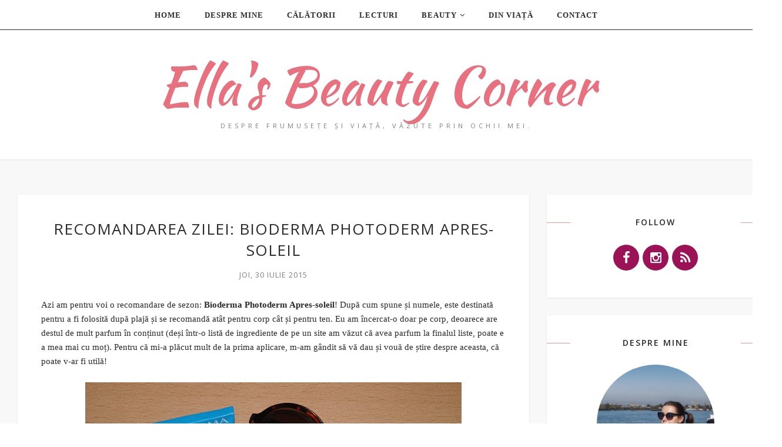

--- FILE ---
content_type: text/html; charset=UTF-8
request_url: http://www.ella-beautycorner.com/2015/07/recomandarea-zilei-bioderma-photoderm.html?showComment=1438365863889
body_size: 63289
content:
<!DOCTYPE html>
<html class='v2' dir='ltr' xmlns='http://www.w3.org/1999/xhtml' xmlns:b='http://www.google.com/2005/gml/b' xmlns:data='http://www.google.com/2005/gml/data' xmlns:expr='http://www.google.com/2005/gml/expr'>
<head>
<link href='https://www.blogger.com/static/v1/widgets/335934321-css_bundle_v2.css' rel='stylesheet' type='text/css'/>
<!-- Global site tag (gtag.js) - Google Analytics -->
<script async='async' src='https://www.googletagmanager.com/gtag/js?id=G-XHBR1LP2FN'></script>
<script>
  window.dataLayer = window.dataLayer || [];
  function gtag(){dataLayer.push(arguments);}
  gtag('js', new Date());

  gtag('config', 'G-XHBR1LP2FN');
</script>
<meta CONTENT='IE=edge' HTTP-EQUIV='X-UA-Compatible'/>
<meta content='width=device-width,initial-scale=1.0,minimum-scale=1.0,maximum-scale=1.0' name='viewport'/>
<link href='https://fonts.googleapis.com/css?family=Kaushan+Script' rel='stylesheet' type='text/css'/>
<link href='http://fonts.googleapis.com/css?family=Open+Sans:300italic,400italic,600italic,700italic,800italic,400,600,700,800,300' rel='stylesheet' type='text/css'/>
<link href='http://fonts.googleapis.com/css?family=Lora:400,400italic,700' rel='stylesheet' type='text/css'/>
<link HREF='//maxcdn.bootstrapcdn.com/font-awesome/4.3.0/css/font-awesome.min.css' REL='stylesheet'/>
<script src='//ajax.googleapis.com/ajax/libs/jquery/1.7.1/jquery.min.js'></script>
<script type='text/javascript'>
/*<![CDATA[*/
//Profile photo resize script
$(document).ready(function(){$("#Profile1 a img",$(this)).each(function(){var src=$(this).attr("src").replace(/\/s[0-9]+/g,'/s250-c');$(this).attr("src",src)})});
/*]]>*/
</script>
<script type='text/javascript'>
/*<![CDATA[*/
//Profile photo resize script
$(document).ready(function(){$("#Image99 img",$(this)).each(function(){var src=$(this).attr("src").replace(/\/s[0-9]+/g,'/s250-c');$(this).attr("src",src)})});
/*]]>*/
</script>
<meta content='text/html; charset=UTF-8' http-equiv='Content-Type'/>
<meta content='blogger' name='generator'/>
<link href='http://www.ella-beautycorner.com/favicon.ico' rel='icon' type='image/x-icon'/>
<link href='http://www.ella-beautycorner.com/2015/07/recomandarea-zilei-bioderma-photoderm.html' rel='canonical'/>
<link rel="alternate" type="application/atom+xml" title="Ella&#39;s Beauty Corner - Atom" href="http://www.ella-beautycorner.com/feeds/posts/default" />
<link rel="alternate" type="application/rss+xml" title="Ella&#39;s Beauty Corner - RSS" href="http://www.ella-beautycorner.com/feeds/posts/default?alt=rss" />
<link rel="service.post" type="application/atom+xml" title="Ella&#39;s Beauty Corner - Atom" href="https://www.blogger.com/feeds/4969340886902300666/posts/default" />

<link rel="alternate" type="application/atom+xml" title="Ella&#39;s Beauty Corner - Atom" href="http://www.ella-beautycorner.com/feeds/4304387315767462397/comments/default" />
<!--Can't find substitution for tag [blog.ieCssRetrofitLinks]-->
<link href='https://blogger.googleusercontent.com/img/b/R29vZ2xl/AVvXsEix931QsVc8OLqnlwT0Cbl_imoZCH5aECqGfHX22vNys4iJbqj07vyKRJGHcZXLFnyOr5-j0Coyh2LDzaW2PHoHwzTwVTOoN97gStgFTIhoXtmmkJS0EnZ2YHpR-vCGwQsNJDFqrFc-nCw/s640/Bioderma+Photoderm+Apres-soleil.jpg' rel='image_src'/>
<meta content='http://www.ella-beautycorner.com/2015/07/recomandarea-zilei-bioderma-photoderm.html' property='og:url'/>
<meta content='Recomandarea zilei: Bioderma Photoderm Apres-soleil' property='og:title'/>
<meta content='Azi am pentru voi o recomandare de sezon:  Bioderma Photoderm Apres-soleil ! După cum spune și numele, este destinată pentru a fi folosită d...' property='og:description'/>
<meta content='https://blogger.googleusercontent.com/img/b/R29vZ2xl/AVvXsEix931QsVc8OLqnlwT0Cbl_imoZCH5aECqGfHX22vNys4iJbqj07vyKRJGHcZXLFnyOr5-j0Coyh2LDzaW2PHoHwzTwVTOoN97gStgFTIhoXtmmkJS0EnZ2YHpR-vCGwQsNJDFqrFc-nCw/w1200-h630-p-k-no-nu/Bioderma+Photoderm+Apres-soleil.jpg' property='og:image'/>
<title>
Recomandarea zilei: Bioderma Photoderm Apres-soleil - Ella's Beauty Corner
</title>
<meta content='https://blogger.googleusercontent.com/img/b/R29vZ2xl/AVvXsEix931QsVc8OLqnlwT0Cbl_imoZCH5aECqGfHX22vNys4iJbqj07vyKRJGHcZXLFnyOr5-j0Coyh2LDzaW2PHoHwzTwVTOoN97gStgFTIhoXtmmkJS0EnZ2YHpR-vCGwQsNJDFqrFc-nCw/s640/Bioderma+Photoderm+Apres-soleil.jpg' property='og:image'/>
<style type='text/css'>@font-face{font-family:'Lora';font-style:normal;font-weight:400;font-display:swap;src:url(//fonts.gstatic.com/s/lora/v37/0QIvMX1D_JOuMwf7I_FMl_GW8g.woff2)format('woff2');unicode-range:U+0460-052F,U+1C80-1C8A,U+20B4,U+2DE0-2DFF,U+A640-A69F,U+FE2E-FE2F;}@font-face{font-family:'Lora';font-style:normal;font-weight:400;font-display:swap;src:url(//fonts.gstatic.com/s/lora/v37/0QIvMX1D_JOuMw77I_FMl_GW8g.woff2)format('woff2');unicode-range:U+0301,U+0400-045F,U+0490-0491,U+04B0-04B1,U+2116;}@font-face{font-family:'Lora';font-style:normal;font-weight:400;font-display:swap;src:url(//fonts.gstatic.com/s/lora/v37/0QIvMX1D_JOuM3b7I_FMl_GW8g.woff2)format('woff2');unicode-range:U+0302-0303,U+0305,U+0307-0308,U+0310,U+0312,U+0315,U+031A,U+0326-0327,U+032C,U+032F-0330,U+0332-0333,U+0338,U+033A,U+0346,U+034D,U+0391-03A1,U+03A3-03A9,U+03B1-03C9,U+03D1,U+03D5-03D6,U+03F0-03F1,U+03F4-03F5,U+2016-2017,U+2034-2038,U+203C,U+2040,U+2043,U+2047,U+2050,U+2057,U+205F,U+2070-2071,U+2074-208E,U+2090-209C,U+20D0-20DC,U+20E1,U+20E5-20EF,U+2100-2112,U+2114-2115,U+2117-2121,U+2123-214F,U+2190,U+2192,U+2194-21AE,U+21B0-21E5,U+21F1-21F2,U+21F4-2211,U+2213-2214,U+2216-22FF,U+2308-230B,U+2310,U+2319,U+231C-2321,U+2336-237A,U+237C,U+2395,U+239B-23B7,U+23D0,U+23DC-23E1,U+2474-2475,U+25AF,U+25B3,U+25B7,U+25BD,U+25C1,U+25CA,U+25CC,U+25FB,U+266D-266F,U+27C0-27FF,U+2900-2AFF,U+2B0E-2B11,U+2B30-2B4C,U+2BFE,U+3030,U+FF5B,U+FF5D,U+1D400-1D7FF,U+1EE00-1EEFF;}@font-face{font-family:'Lora';font-style:normal;font-weight:400;font-display:swap;src:url(//fonts.gstatic.com/s/lora/v37/0QIvMX1D_JOuM2T7I_FMl_GW8g.woff2)format('woff2');unicode-range:U+0001-000C,U+000E-001F,U+007F-009F,U+20DD-20E0,U+20E2-20E4,U+2150-218F,U+2190,U+2192,U+2194-2199,U+21AF,U+21E6-21F0,U+21F3,U+2218-2219,U+2299,U+22C4-22C6,U+2300-243F,U+2440-244A,U+2460-24FF,U+25A0-27BF,U+2800-28FF,U+2921-2922,U+2981,U+29BF,U+29EB,U+2B00-2BFF,U+4DC0-4DFF,U+FFF9-FFFB,U+10140-1018E,U+10190-1019C,U+101A0,U+101D0-101FD,U+102E0-102FB,U+10E60-10E7E,U+1D2C0-1D2D3,U+1D2E0-1D37F,U+1F000-1F0FF,U+1F100-1F1AD,U+1F1E6-1F1FF,U+1F30D-1F30F,U+1F315,U+1F31C,U+1F31E,U+1F320-1F32C,U+1F336,U+1F378,U+1F37D,U+1F382,U+1F393-1F39F,U+1F3A7-1F3A8,U+1F3AC-1F3AF,U+1F3C2,U+1F3C4-1F3C6,U+1F3CA-1F3CE,U+1F3D4-1F3E0,U+1F3ED,U+1F3F1-1F3F3,U+1F3F5-1F3F7,U+1F408,U+1F415,U+1F41F,U+1F426,U+1F43F,U+1F441-1F442,U+1F444,U+1F446-1F449,U+1F44C-1F44E,U+1F453,U+1F46A,U+1F47D,U+1F4A3,U+1F4B0,U+1F4B3,U+1F4B9,U+1F4BB,U+1F4BF,U+1F4C8-1F4CB,U+1F4D6,U+1F4DA,U+1F4DF,U+1F4E3-1F4E6,U+1F4EA-1F4ED,U+1F4F7,U+1F4F9-1F4FB,U+1F4FD-1F4FE,U+1F503,U+1F507-1F50B,U+1F50D,U+1F512-1F513,U+1F53E-1F54A,U+1F54F-1F5FA,U+1F610,U+1F650-1F67F,U+1F687,U+1F68D,U+1F691,U+1F694,U+1F698,U+1F6AD,U+1F6B2,U+1F6B9-1F6BA,U+1F6BC,U+1F6C6-1F6CF,U+1F6D3-1F6D7,U+1F6E0-1F6EA,U+1F6F0-1F6F3,U+1F6F7-1F6FC,U+1F700-1F7FF,U+1F800-1F80B,U+1F810-1F847,U+1F850-1F859,U+1F860-1F887,U+1F890-1F8AD,U+1F8B0-1F8BB,U+1F8C0-1F8C1,U+1F900-1F90B,U+1F93B,U+1F946,U+1F984,U+1F996,U+1F9E9,U+1FA00-1FA6F,U+1FA70-1FA7C,U+1FA80-1FA89,U+1FA8F-1FAC6,U+1FACE-1FADC,U+1FADF-1FAE9,U+1FAF0-1FAF8,U+1FB00-1FBFF;}@font-face{font-family:'Lora';font-style:normal;font-weight:400;font-display:swap;src:url(//fonts.gstatic.com/s/lora/v37/0QIvMX1D_JOuMwX7I_FMl_GW8g.woff2)format('woff2');unicode-range:U+0102-0103,U+0110-0111,U+0128-0129,U+0168-0169,U+01A0-01A1,U+01AF-01B0,U+0300-0301,U+0303-0304,U+0308-0309,U+0323,U+0329,U+1EA0-1EF9,U+20AB;}@font-face{font-family:'Lora';font-style:normal;font-weight:400;font-display:swap;src:url(//fonts.gstatic.com/s/lora/v37/0QIvMX1D_JOuMwT7I_FMl_GW8g.woff2)format('woff2');unicode-range:U+0100-02BA,U+02BD-02C5,U+02C7-02CC,U+02CE-02D7,U+02DD-02FF,U+0304,U+0308,U+0329,U+1D00-1DBF,U+1E00-1E9F,U+1EF2-1EFF,U+2020,U+20A0-20AB,U+20AD-20C0,U+2113,U+2C60-2C7F,U+A720-A7FF;}@font-face{font-family:'Lora';font-style:normal;font-weight:400;font-display:swap;src:url(//fonts.gstatic.com/s/lora/v37/0QIvMX1D_JOuMwr7I_FMl_E.woff2)format('woff2');unicode-range:U+0000-00FF,U+0131,U+0152-0153,U+02BB-02BC,U+02C6,U+02DA,U+02DC,U+0304,U+0308,U+0329,U+2000-206F,U+20AC,U+2122,U+2191,U+2193,U+2212,U+2215,U+FEFF,U+FFFD;}@font-face{font-family:'Lora';font-style:normal;font-weight:700;font-display:swap;src:url(//fonts.gstatic.com/s/lora/v37/0QIvMX1D_JOuMwf7I_FMl_GW8g.woff2)format('woff2');unicode-range:U+0460-052F,U+1C80-1C8A,U+20B4,U+2DE0-2DFF,U+A640-A69F,U+FE2E-FE2F;}@font-face{font-family:'Lora';font-style:normal;font-weight:700;font-display:swap;src:url(//fonts.gstatic.com/s/lora/v37/0QIvMX1D_JOuMw77I_FMl_GW8g.woff2)format('woff2');unicode-range:U+0301,U+0400-045F,U+0490-0491,U+04B0-04B1,U+2116;}@font-face{font-family:'Lora';font-style:normal;font-weight:700;font-display:swap;src:url(//fonts.gstatic.com/s/lora/v37/0QIvMX1D_JOuM3b7I_FMl_GW8g.woff2)format('woff2');unicode-range:U+0302-0303,U+0305,U+0307-0308,U+0310,U+0312,U+0315,U+031A,U+0326-0327,U+032C,U+032F-0330,U+0332-0333,U+0338,U+033A,U+0346,U+034D,U+0391-03A1,U+03A3-03A9,U+03B1-03C9,U+03D1,U+03D5-03D6,U+03F0-03F1,U+03F4-03F5,U+2016-2017,U+2034-2038,U+203C,U+2040,U+2043,U+2047,U+2050,U+2057,U+205F,U+2070-2071,U+2074-208E,U+2090-209C,U+20D0-20DC,U+20E1,U+20E5-20EF,U+2100-2112,U+2114-2115,U+2117-2121,U+2123-214F,U+2190,U+2192,U+2194-21AE,U+21B0-21E5,U+21F1-21F2,U+21F4-2211,U+2213-2214,U+2216-22FF,U+2308-230B,U+2310,U+2319,U+231C-2321,U+2336-237A,U+237C,U+2395,U+239B-23B7,U+23D0,U+23DC-23E1,U+2474-2475,U+25AF,U+25B3,U+25B7,U+25BD,U+25C1,U+25CA,U+25CC,U+25FB,U+266D-266F,U+27C0-27FF,U+2900-2AFF,U+2B0E-2B11,U+2B30-2B4C,U+2BFE,U+3030,U+FF5B,U+FF5D,U+1D400-1D7FF,U+1EE00-1EEFF;}@font-face{font-family:'Lora';font-style:normal;font-weight:700;font-display:swap;src:url(//fonts.gstatic.com/s/lora/v37/0QIvMX1D_JOuM2T7I_FMl_GW8g.woff2)format('woff2');unicode-range:U+0001-000C,U+000E-001F,U+007F-009F,U+20DD-20E0,U+20E2-20E4,U+2150-218F,U+2190,U+2192,U+2194-2199,U+21AF,U+21E6-21F0,U+21F3,U+2218-2219,U+2299,U+22C4-22C6,U+2300-243F,U+2440-244A,U+2460-24FF,U+25A0-27BF,U+2800-28FF,U+2921-2922,U+2981,U+29BF,U+29EB,U+2B00-2BFF,U+4DC0-4DFF,U+FFF9-FFFB,U+10140-1018E,U+10190-1019C,U+101A0,U+101D0-101FD,U+102E0-102FB,U+10E60-10E7E,U+1D2C0-1D2D3,U+1D2E0-1D37F,U+1F000-1F0FF,U+1F100-1F1AD,U+1F1E6-1F1FF,U+1F30D-1F30F,U+1F315,U+1F31C,U+1F31E,U+1F320-1F32C,U+1F336,U+1F378,U+1F37D,U+1F382,U+1F393-1F39F,U+1F3A7-1F3A8,U+1F3AC-1F3AF,U+1F3C2,U+1F3C4-1F3C6,U+1F3CA-1F3CE,U+1F3D4-1F3E0,U+1F3ED,U+1F3F1-1F3F3,U+1F3F5-1F3F7,U+1F408,U+1F415,U+1F41F,U+1F426,U+1F43F,U+1F441-1F442,U+1F444,U+1F446-1F449,U+1F44C-1F44E,U+1F453,U+1F46A,U+1F47D,U+1F4A3,U+1F4B0,U+1F4B3,U+1F4B9,U+1F4BB,U+1F4BF,U+1F4C8-1F4CB,U+1F4D6,U+1F4DA,U+1F4DF,U+1F4E3-1F4E6,U+1F4EA-1F4ED,U+1F4F7,U+1F4F9-1F4FB,U+1F4FD-1F4FE,U+1F503,U+1F507-1F50B,U+1F50D,U+1F512-1F513,U+1F53E-1F54A,U+1F54F-1F5FA,U+1F610,U+1F650-1F67F,U+1F687,U+1F68D,U+1F691,U+1F694,U+1F698,U+1F6AD,U+1F6B2,U+1F6B9-1F6BA,U+1F6BC,U+1F6C6-1F6CF,U+1F6D3-1F6D7,U+1F6E0-1F6EA,U+1F6F0-1F6F3,U+1F6F7-1F6FC,U+1F700-1F7FF,U+1F800-1F80B,U+1F810-1F847,U+1F850-1F859,U+1F860-1F887,U+1F890-1F8AD,U+1F8B0-1F8BB,U+1F8C0-1F8C1,U+1F900-1F90B,U+1F93B,U+1F946,U+1F984,U+1F996,U+1F9E9,U+1FA00-1FA6F,U+1FA70-1FA7C,U+1FA80-1FA89,U+1FA8F-1FAC6,U+1FACE-1FADC,U+1FADF-1FAE9,U+1FAF0-1FAF8,U+1FB00-1FBFF;}@font-face{font-family:'Lora';font-style:normal;font-weight:700;font-display:swap;src:url(//fonts.gstatic.com/s/lora/v37/0QIvMX1D_JOuMwX7I_FMl_GW8g.woff2)format('woff2');unicode-range:U+0102-0103,U+0110-0111,U+0128-0129,U+0168-0169,U+01A0-01A1,U+01AF-01B0,U+0300-0301,U+0303-0304,U+0308-0309,U+0323,U+0329,U+1EA0-1EF9,U+20AB;}@font-face{font-family:'Lora';font-style:normal;font-weight:700;font-display:swap;src:url(//fonts.gstatic.com/s/lora/v37/0QIvMX1D_JOuMwT7I_FMl_GW8g.woff2)format('woff2');unicode-range:U+0100-02BA,U+02BD-02C5,U+02C7-02CC,U+02CE-02D7,U+02DD-02FF,U+0304,U+0308,U+0329,U+1D00-1DBF,U+1E00-1E9F,U+1EF2-1EFF,U+2020,U+20A0-20AB,U+20AD-20C0,U+2113,U+2C60-2C7F,U+A720-A7FF;}@font-face{font-family:'Lora';font-style:normal;font-weight:700;font-display:swap;src:url(//fonts.gstatic.com/s/lora/v37/0QIvMX1D_JOuMwr7I_FMl_E.woff2)format('woff2');unicode-range:U+0000-00FF,U+0131,U+0152-0153,U+02BB-02BC,U+02C6,U+02DA,U+02DC,U+0304,U+0308,U+0329,U+2000-206F,U+20AC,U+2122,U+2191,U+2193,U+2212,U+2215,U+FEFF,U+FFFD;}@font-face{font-family:'Open Sans';font-style:normal;font-weight:400;font-stretch:100%;font-display:swap;src:url(//fonts.gstatic.com/s/opensans/v44/memvYaGs126MiZpBA-UvWbX2vVnXBbObj2OVTSKmu0SC55K5gw.woff2)format('woff2');unicode-range:U+0460-052F,U+1C80-1C8A,U+20B4,U+2DE0-2DFF,U+A640-A69F,U+FE2E-FE2F;}@font-face{font-family:'Open Sans';font-style:normal;font-weight:400;font-stretch:100%;font-display:swap;src:url(//fonts.gstatic.com/s/opensans/v44/memvYaGs126MiZpBA-UvWbX2vVnXBbObj2OVTSumu0SC55K5gw.woff2)format('woff2');unicode-range:U+0301,U+0400-045F,U+0490-0491,U+04B0-04B1,U+2116;}@font-face{font-family:'Open Sans';font-style:normal;font-weight:400;font-stretch:100%;font-display:swap;src:url(//fonts.gstatic.com/s/opensans/v44/memvYaGs126MiZpBA-UvWbX2vVnXBbObj2OVTSOmu0SC55K5gw.woff2)format('woff2');unicode-range:U+1F00-1FFF;}@font-face{font-family:'Open Sans';font-style:normal;font-weight:400;font-stretch:100%;font-display:swap;src:url(//fonts.gstatic.com/s/opensans/v44/memvYaGs126MiZpBA-UvWbX2vVnXBbObj2OVTSymu0SC55K5gw.woff2)format('woff2');unicode-range:U+0370-0377,U+037A-037F,U+0384-038A,U+038C,U+038E-03A1,U+03A3-03FF;}@font-face{font-family:'Open Sans';font-style:normal;font-weight:400;font-stretch:100%;font-display:swap;src:url(//fonts.gstatic.com/s/opensans/v44/memvYaGs126MiZpBA-UvWbX2vVnXBbObj2OVTS2mu0SC55K5gw.woff2)format('woff2');unicode-range:U+0307-0308,U+0590-05FF,U+200C-2010,U+20AA,U+25CC,U+FB1D-FB4F;}@font-face{font-family:'Open Sans';font-style:normal;font-weight:400;font-stretch:100%;font-display:swap;src:url(//fonts.gstatic.com/s/opensans/v44/memvYaGs126MiZpBA-UvWbX2vVnXBbObj2OVTVOmu0SC55K5gw.woff2)format('woff2');unicode-range:U+0302-0303,U+0305,U+0307-0308,U+0310,U+0312,U+0315,U+031A,U+0326-0327,U+032C,U+032F-0330,U+0332-0333,U+0338,U+033A,U+0346,U+034D,U+0391-03A1,U+03A3-03A9,U+03B1-03C9,U+03D1,U+03D5-03D6,U+03F0-03F1,U+03F4-03F5,U+2016-2017,U+2034-2038,U+203C,U+2040,U+2043,U+2047,U+2050,U+2057,U+205F,U+2070-2071,U+2074-208E,U+2090-209C,U+20D0-20DC,U+20E1,U+20E5-20EF,U+2100-2112,U+2114-2115,U+2117-2121,U+2123-214F,U+2190,U+2192,U+2194-21AE,U+21B0-21E5,U+21F1-21F2,U+21F4-2211,U+2213-2214,U+2216-22FF,U+2308-230B,U+2310,U+2319,U+231C-2321,U+2336-237A,U+237C,U+2395,U+239B-23B7,U+23D0,U+23DC-23E1,U+2474-2475,U+25AF,U+25B3,U+25B7,U+25BD,U+25C1,U+25CA,U+25CC,U+25FB,U+266D-266F,U+27C0-27FF,U+2900-2AFF,U+2B0E-2B11,U+2B30-2B4C,U+2BFE,U+3030,U+FF5B,U+FF5D,U+1D400-1D7FF,U+1EE00-1EEFF;}@font-face{font-family:'Open Sans';font-style:normal;font-weight:400;font-stretch:100%;font-display:swap;src:url(//fonts.gstatic.com/s/opensans/v44/memvYaGs126MiZpBA-UvWbX2vVnXBbObj2OVTUGmu0SC55K5gw.woff2)format('woff2');unicode-range:U+0001-000C,U+000E-001F,U+007F-009F,U+20DD-20E0,U+20E2-20E4,U+2150-218F,U+2190,U+2192,U+2194-2199,U+21AF,U+21E6-21F0,U+21F3,U+2218-2219,U+2299,U+22C4-22C6,U+2300-243F,U+2440-244A,U+2460-24FF,U+25A0-27BF,U+2800-28FF,U+2921-2922,U+2981,U+29BF,U+29EB,U+2B00-2BFF,U+4DC0-4DFF,U+FFF9-FFFB,U+10140-1018E,U+10190-1019C,U+101A0,U+101D0-101FD,U+102E0-102FB,U+10E60-10E7E,U+1D2C0-1D2D3,U+1D2E0-1D37F,U+1F000-1F0FF,U+1F100-1F1AD,U+1F1E6-1F1FF,U+1F30D-1F30F,U+1F315,U+1F31C,U+1F31E,U+1F320-1F32C,U+1F336,U+1F378,U+1F37D,U+1F382,U+1F393-1F39F,U+1F3A7-1F3A8,U+1F3AC-1F3AF,U+1F3C2,U+1F3C4-1F3C6,U+1F3CA-1F3CE,U+1F3D4-1F3E0,U+1F3ED,U+1F3F1-1F3F3,U+1F3F5-1F3F7,U+1F408,U+1F415,U+1F41F,U+1F426,U+1F43F,U+1F441-1F442,U+1F444,U+1F446-1F449,U+1F44C-1F44E,U+1F453,U+1F46A,U+1F47D,U+1F4A3,U+1F4B0,U+1F4B3,U+1F4B9,U+1F4BB,U+1F4BF,U+1F4C8-1F4CB,U+1F4D6,U+1F4DA,U+1F4DF,U+1F4E3-1F4E6,U+1F4EA-1F4ED,U+1F4F7,U+1F4F9-1F4FB,U+1F4FD-1F4FE,U+1F503,U+1F507-1F50B,U+1F50D,U+1F512-1F513,U+1F53E-1F54A,U+1F54F-1F5FA,U+1F610,U+1F650-1F67F,U+1F687,U+1F68D,U+1F691,U+1F694,U+1F698,U+1F6AD,U+1F6B2,U+1F6B9-1F6BA,U+1F6BC,U+1F6C6-1F6CF,U+1F6D3-1F6D7,U+1F6E0-1F6EA,U+1F6F0-1F6F3,U+1F6F7-1F6FC,U+1F700-1F7FF,U+1F800-1F80B,U+1F810-1F847,U+1F850-1F859,U+1F860-1F887,U+1F890-1F8AD,U+1F8B0-1F8BB,U+1F8C0-1F8C1,U+1F900-1F90B,U+1F93B,U+1F946,U+1F984,U+1F996,U+1F9E9,U+1FA00-1FA6F,U+1FA70-1FA7C,U+1FA80-1FA89,U+1FA8F-1FAC6,U+1FACE-1FADC,U+1FADF-1FAE9,U+1FAF0-1FAF8,U+1FB00-1FBFF;}@font-face{font-family:'Open Sans';font-style:normal;font-weight:400;font-stretch:100%;font-display:swap;src:url(//fonts.gstatic.com/s/opensans/v44/memvYaGs126MiZpBA-UvWbX2vVnXBbObj2OVTSCmu0SC55K5gw.woff2)format('woff2');unicode-range:U+0102-0103,U+0110-0111,U+0128-0129,U+0168-0169,U+01A0-01A1,U+01AF-01B0,U+0300-0301,U+0303-0304,U+0308-0309,U+0323,U+0329,U+1EA0-1EF9,U+20AB;}@font-face{font-family:'Open Sans';font-style:normal;font-weight:400;font-stretch:100%;font-display:swap;src:url(//fonts.gstatic.com/s/opensans/v44/memvYaGs126MiZpBA-UvWbX2vVnXBbObj2OVTSGmu0SC55K5gw.woff2)format('woff2');unicode-range:U+0100-02BA,U+02BD-02C5,U+02C7-02CC,U+02CE-02D7,U+02DD-02FF,U+0304,U+0308,U+0329,U+1D00-1DBF,U+1E00-1E9F,U+1EF2-1EFF,U+2020,U+20A0-20AB,U+20AD-20C0,U+2113,U+2C60-2C7F,U+A720-A7FF;}@font-face{font-family:'Open Sans';font-style:normal;font-weight:400;font-stretch:100%;font-display:swap;src:url(//fonts.gstatic.com/s/opensans/v44/memvYaGs126MiZpBA-UvWbX2vVnXBbObj2OVTS-mu0SC55I.woff2)format('woff2');unicode-range:U+0000-00FF,U+0131,U+0152-0153,U+02BB-02BC,U+02C6,U+02DA,U+02DC,U+0304,U+0308,U+0329,U+2000-206F,U+20AC,U+2122,U+2191,U+2193,U+2212,U+2215,U+FEFF,U+FFFD;}@font-face{font-family:'Open Sans';font-style:normal;font-weight:600;font-stretch:100%;font-display:swap;src:url(//fonts.gstatic.com/s/opensans/v44/memvYaGs126MiZpBA-UvWbX2vVnXBbObj2OVTSKmu0SC55K5gw.woff2)format('woff2');unicode-range:U+0460-052F,U+1C80-1C8A,U+20B4,U+2DE0-2DFF,U+A640-A69F,U+FE2E-FE2F;}@font-face{font-family:'Open Sans';font-style:normal;font-weight:600;font-stretch:100%;font-display:swap;src:url(//fonts.gstatic.com/s/opensans/v44/memvYaGs126MiZpBA-UvWbX2vVnXBbObj2OVTSumu0SC55K5gw.woff2)format('woff2');unicode-range:U+0301,U+0400-045F,U+0490-0491,U+04B0-04B1,U+2116;}@font-face{font-family:'Open Sans';font-style:normal;font-weight:600;font-stretch:100%;font-display:swap;src:url(//fonts.gstatic.com/s/opensans/v44/memvYaGs126MiZpBA-UvWbX2vVnXBbObj2OVTSOmu0SC55K5gw.woff2)format('woff2');unicode-range:U+1F00-1FFF;}@font-face{font-family:'Open Sans';font-style:normal;font-weight:600;font-stretch:100%;font-display:swap;src:url(//fonts.gstatic.com/s/opensans/v44/memvYaGs126MiZpBA-UvWbX2vVnXBbObj2OVTSymu0SC55K5gw.woff2)format('woff2');unicode-range:U+0370-0377,U+037A-037F,U+0384-038A,U+038C,U+038E-03A1,U+03A3-03FF;}@font-face{font-family:'Open Sans';font-style:normal;font-weight:600;font-stretch:100%;font-display:swap;src:url(//fonts.gstatic.com/s/opensans/v44/memvYaGs126MiZpBA-UvWbX2vVnXBbObj2OVTS2mu0SC55K5gw.woff2)format('woff2');unicode-range:U+0307-0308,U+0590-05FF,U+200C-2010,U+20AA,U+25CC,U+FB1D-FB4F;}@font-face{font-family:'Open Sans';font-style:normal;font-weight:600;font-stretch:100%;font-display:swap;src:url(//fonts.gstatic.com/s/opensans/v44/memvYaGs126MiZpBA-UvWbX2vVnXBbObj2OVTVOmu0SC55K5gw.woff2)format('woff2');unicode-range:U+0302-0303,U+0305,U+0307-0308,U+0310,U+0312,U+0315,U+031A,U+0326-0327,U+032C,U+032F-0330,U+0332-0333,U+0338,U+033A,U+0346,U+034D,U+0391-03A1,U+03A3-03A9,U+03B1-03C9,U+03D1,U+03D5-03D6,U+03F0-03F1,U+03F4-03F5,U+2016-2017,U+2034-2038,U+203C,U+2040,U+2043,U+2047,U+2050,U+2057,U+205F,U+2070-2071,U+2074-208E,U+2090-209C,U+20D0-20DC,U+20E1,U+20E5-20EF,U+2100-2112,U+2114-2115,U+2117-2121,U+2123-214F,U+2190,U+2192,U+2194-21AE,U+21B0-21E5,U+21F1-21F2,U+21F4-2211,U+2213-2214,U+2216-22FF,U+2308-230B,U+2310,U+2319,U+231C-2321,U+2336-237A,U+237C,U+2395,U+239B-23B7,U+23D0,U+23DC-23E1,U+2474-2475,U+25AF,U+25B3,U+25B7,U+25BD,U+25C1,U+25CA,U+25CC,U+25FB,U+266D-266F,U+27C0-27FF,U+2900-2AFF,U+2B0E-2B11,U+2B30-2B4C,U+2BFE,U+3030,U+FF5B,U+FF5D,U+1D400-1D7FF,U+1EE00-1EEFF;}@font-face{font-family:'Open Sans';font-style:normal;font-weight:600;font-stretch:100%;font-display:swap;src:url(//fonts.gstatic.com/s/opensans/v44/memvYaGs126MiZpBA-UvWbX2vVnXBbObj2OVTUGmu0SC55K5gw.woff2)format('woff2');unicode-range:U+0001-000C,U+000E-001F,U+007F-009F,U+20DD-20E0,U+20E2-20E4,U+2150-218F,U+2190,U+2192,U+2194-2199,U+21AF,U+21E6-21F0,U+21F3,U+2218-2219,U+2299,U+22C4-22C6,U+2300-243F,U+2440-244A,U+2460-24FF,U+25A0-27BF,U+2800-28FF,U+2921-2922,U+2981,U+29BF,U+29EB,U+2B00-2BFF,U+4DC0-4DFF,U+FFF9-FFFB,U+10140-1018E,U+10190-1019C,U+101A0,U+101D0-101FD,U+102E0-102FB,U+10E60-10E7E,U+1D2C0-1D2D3,U+1D2E0-1D37F,U+1F000-1F0FF,U+1F100-1F1AD,U+1F1E6-1F1FF,U+1F30D-1F30F,U+1F315,U+1F31C,U+1F31E,U+1F320-1F32C,U+1F336,U+1F378,U+1F37D,U+1F382,U+1F393-1F39F,U+1F3A7-1F3A8,U+1F3AC-1F3AF,U+1F3C2,U+1F3C4-1F3C6,U+1F3CA-1F3CE,U+1F3D4-1F3E0,U+1F3ED,U+1F3F1-1F3F3,U+1F3F5-1F3F7,U+1F408,U+1F415,U+1F41F,U+1F426,U+1F43F,U+1F441-1F442,U+1F444,U+1F446-1F449,U+1F44C-1F44E,U+1F453,U+1F46A,U+1F47D,U+1F4A3,U+1F4B0,U+1F4B3,U+1F4B9,U+1F4BB,U+1F4BF,U+1F4C8-1F4CB,U+1F4D6,U+1F4DA,U+1F4DF,U+1F4E3-1F4E6,U+1F4EA-1F4ED,U+1F4F7,U+1F4F9-1F4FB,U+1F4FD-1F4FE,U+1F503,U+1F507-1F50B,U+1F50D,U+1F512-1F513,U+1F53E-1F54A,U+1F54F-1F5FA,U+1F610,U+1F650-1F67F,U+1F687,U+1F68D,U+1F691,U+1F694,U+1F698,U+1F6AD,U+1F6B2,U+1F6B9-1F6BA,U+1F6BC,U+1F6C6-1F6CF,U+1F6D3-1F6D7,U+1F6E0-1F6EA,U+1F6F0-1F6F3,U+1F6F7-1F6FC,U+1F700-1F7FF,U+1F800-1F80B,U+1F810-1F847,U+1F850-1F859,U+1F860-1F887,U+1F890-1F8AD,U+1F8B0-1F8BB,U+1F8C0-1F8C1,U+1F900-1F90B,U+1F93B,U+1F946,U+1F984,U+1F996,U+1F9E9,U+1FA00-1FA6F,U+1FA70-1FA7C,U+1FA80-1FA89,U+1FA8F-1FAC6,U+1FACE-1FADC,U+1FADF-1FAE9,U+1FAF0-1FAF8,U+1FB00-1FBFF;}@font-face{font-family:'Open Sans';font-style:normal;font-weight:600;font-stretch:100%;font-display:swap;src:url(//fonts.gstatic.com/s/opensans/v44/memvYaGs126MiZpBA-UvWbX2vVnXBbObj2OVTSCmu0SC55K5gw.woff2)format('woff2');unicode-range:U+0102-0103,U+0110-0111,U+0128-0129,U+0168-0169,U+01A0-01A1,U+01AF-01B0,U+0300-0301,U+0303-0304,U+0308-0309,U+0323,U+0329,U+1EA0-1EF9,U+20AB;}@font-face{font-family:'Open Sans';font-style:normal;font-weight:600;font-stretch:100%;font-display:swap;src:url(//fonts.gstatic.com/s/opensans/v44/memvYaGs126MiZpBA-UvWbX2vVnXBbObj2OVTSGmu0SC55K5gw.woff2)format('woff2');unicode-range:U+0100-02BA,U+02BD-02C5,U+02C7-02CC,U+02CE-02D7,U+02DD-02FF,U+0304,U+0308,U+0329,U+1D00-1DBF,U+1E00-1E9F,U+1EF2-1EFF,U+2020,U+20A0-20AB,U+20AD-20C0,U+2113,U+2C60-2C7F,U+A720-A7FF;}@font-face{font-family:'Open Sans';font-style:normal;font-weight:600;font-stretch:100%;font-display:swap;src:url(//fonts.gstatic.com/s/opensans/v44/memvYaGs126MiZpBA-UvWbX2vVnXBbObj2OVTS-mu0SC55I.woff2)format('woff2');unicode-range:U+0000-00FF,U+0131,U+0152-0153,U+02BB-02BC,U+02C6,U+02DA,U+02DC,U+0304,U+0308,U+0329,U+2000-206F,U+20AC,U+2122,U+2191,U+2193,U+2212,U+2215,U+FEFF,U+FFFD;}</style>
<style id='page-skin-1' type='text/css'><!--
<Variable name="body.background" description="Body Background" type="background" color="#f8f8f8" default="$(color) none repeat scroll top left"/>
<Group description="Body Background" selector="">
<Variable name="body.bg" description="Body Background" type="color" default="#f8f8f8"/>
<Variable name="maincontent.bg" description="Main Content BG" type="color" default="#ffffff"/>
</Group>
<Group description="Body Text" selector="">
<Variable name="body.font" description="Body Font" type="font" default="normal normal 15px 'Lora', serif"/>
<Variable name="body.text.color" description="Body Font Color" type="color" default="#5f5f5f"/>
</Group>
<Group description="Links Color" selector="">
<Variable name="link.color" description="Link Color" type="color" default="#eb6675"/>
</Group>
<Group description="Header" selector="">
<Variable name="header.bg" description="Header Background" type="color" default="#ffffff"/>
<Variable name="logo.font" description="Logo Font" type="font" default="normal normal 90px 'Kaushan Script', sans-serif"/>
<Variable name="logo.text.color" description="Logo Color" type="color" default="#ef979d"/>
<Variable name="logo.linkhover.color" description="Logo Link Hover" type="color" default="#eeeeee"/>
<Variable name="description.font" description="Description Font" type="font" default="normal normal 11px 'Open Sans', sans-serif"/>
<Variable name="decription.text.color" description="Description Text Color" type="color" default="#808080"/>
</Group>
<Group description="Main Navigation" selector="">
<Variable name="mainnav.font" description="Navigation Font" type="font" default="normal 600 13px 'Open Sans', sans-serif"/>
<Variable name="mainnav.text.color" description="Links Color" type="color" default="#2a2a2a"/>
<Variable name="mainnav.hover.color" description="Links Hover Color" type="color" default="#9b1256"/>
<Variable name="mainnav.bg.color" description="Navigation Background Color" type="color" default="#ffffff"/>
<Variable name="mainnav.border" description="Border Color" type="color" default="#f2f2f2"/>
</Group>
<Group description="Drop Down Element" selector="">
<Variable name="dropdown.font" description="Navigation Font" type="font" default="normal 600 11px 'Open Sans', sans-serif"/>
<Variable name="dropdown.bg.color" description="Drop Down BG" type="color" default="#ffffff"/>
<Variable name="dropdown.font.color" description="Font Color" type="color" default="#2a2a2a"/>
<Variable name="dropdown.bg.colorhover" description="BG Hover Color" type="color" default="#9b1256"/>
<Variable name="dropdown.font.colorhover" description="Font Hover Color" type="color" default="#ffffff"/>
</Group>
<Group description="Mobile Main Navigation" selector="">
<Variable name="mobilenav.button" description="Button Color" type="color" default="#ffffff"/>
<Variable name="mobilenav.button.text" description="Button Text" type="color" default="#333333"/>
<Variable name="mobilenav.links" description="Menu Links" type="color" default="#2a2a2a"/>
<Variable name="mobilenav.bg.hover" description="Menu Links BG Hover" type="color" default="#eb6675"/>
<Variable name="mobilenav.links.hover" description="Menu Links Hover" type="color" default="#ffffff"/>
<Variable name="mobile.dropdown.bg" description="Drop Down BG" type="color" default="#f8f8f8"/>
<Variable name="mobile.menu.bg" description="Menu Background" type="color" default="#ffffff"/>
</Group>
<Group description="Above Content Gadgets" selector="">
<Variable name="abovecontent.title.font" description="Title Font" type="font" default="normal 600 18px 'Open Sans', sans-serif"/>
<Variable name="abovecontent.title.color" description="Title Color" type="color" default="#2a2a2a"/>
<Variable name="abovecontent.widget.font" description="Text Font" type="font" default="normal normal 15px Georgia, Utopia, 'Palatino Linotype', Palatino, serif"/>
<Variable name="abovecontent.widget.color" description="Text Color" type="color" default="#2a2a2a"/>
</Group>
<Group description="Above Posts Gadgets" selector="">
<Variable name="aboveposts.title.font" description="Title Font" type="font" default="normal 600 18px 'Open Sans', sans-serif"/>
<Variable name="aboveposts.title.color" description="Title Color" type="color" default="#2a2a2a"/>
<Variable name="aboveposts.widget.font" description="Text Font" type="font" default="normal normal 15px Georgia, Utopia, 'Palatino Linotype', Palatino, serif"/>
<Variable name="aboveposts.widget.color" description="Text Color" type="color" default="#2a2a2a"/>
</Group>
<Group description="Post Titles" selector="">
<Variable name="post.title.font" description="Post Title Font" type="font" default="normal 400 26px 'Open Sans', sans-serif"/>
<Variable name="post.title.color" description="Title Color" type="color" default="#2a2a2a"/>
</Group>
<Group description="Date Below Title" selector="">
<Variable name="dateheader.font" description="Font" type="font" default="normal normal 13px 'Open Sans', sans-serif"/>
<Variable name="dateheader.color" description="Body Font Color" type="color" default="#808080"/>
</Group>
<Group description="Post Footer" selector="">
<Variable name="postfooter.font" description="Font" type="font" default="normal normal 13px 'Lora', serif"/>
<Variable name="postfooter.color" description="Font Color" type="color" default="#808080"/>
<Variable name="postfooterlink.color" description="Link Color" type="color" default="#1c1c1c"/>
<Variable name="post.border" description="Border Bottom" type="color" default="#e5e5e5"/>
</Group>
<Group description="Labels Below Post" selector="">
<Variable name="labelspost.font" description="Font" type="font" default="normal bold 13px 'Lora', serif"/>
<Variable name="labelspostlink.color" description="Link Color" type="color" default="#9b1256"/>
<Variable name="labelspostlink.color.hover" description="Hover Link Color" type="color" default="#2a2a2a"/>
</Group>
<Group description="Share Post Icons" selector="">
<Variable name="share.icons" description="Icons Color" type="color" default="#ffffff"/>
<Variable name="share.icons.bg" description="Background Color" type="color" default="#9b1256"/>
</Group>
<Group description="Author Profile Below Post" selector="">
<Variable name="authorprofile.color" description="Text Color" type="color" default="#2a2a2a"/>
<Variable name="authorprofilelink.color" description="Name Color" type="color" default="#333333"/>
<Variable name="authorprofile.border" description="Top Border Color" type="color" default="#E5E5E5"/>
</Group>
<Group description="Related Posts" selector="">
<Variable name="relpost.heading" description="Heading Font" type="font" default="normal 600 18px 'Open Sans', sans-serif"/>
<Variable name="relpost.heading.color" description="Heading Color" type="color" default="#2a2a2a"/>
<Variable name="relpost.heading.border" description="Border Color" type="color" default="#e5e5e5"/>
<Variable name="relpost.title" description="Post Title Font" type="font" default="normal 600 14px 'Open Sans', sans-serif"/>
<Variable name="relpost.title.color" description="Post Title Color" type="color" default="#2a2a2a"/>
</Group>
<Group description="Post Comments" selector="">
<Variable name="comment.heading" description="Heading Font" type="font" default="normal 600 18px 'Open Sans', sans-serif"/>
<Variable name="comment.heading.color" description="Heading Color" type="color" default="#2a2a2a"/>
<Variable name="comment.heading.border" description="Heading Border" type="color" default="#e5e5e5"/>
</Group>
<Group description="Read More Button" selector="">
<Variable name="readmore.font" description="Font" type="font" default="normal normal 13px 'Lora', serif"/>
<Variable name="readmore.color" description="Font Color" type="color" default="#2a2a2a"/>
<Variable name="readmore.border" description="Border Color" type="color" default="#e5e5e5"/>
<Variable name="readmore.color.hover" description="Background Hover" type="color" default="#9b1256"/>
</Group>
<Group description="Blog Pager" selector="">
<Variable name="blogpager.font" description="Font" type="font" default="normal bold 15px 'Lora', sans-serif"/>
<Variable name="blogpager.color" description="Text Color" type="color" default="#2a2a2a"/>
<Variable name="blogpager.hover.color" description="Hover Text Color" type="color" default="#9b1256"/>
</Group>
<Group description="Sidebar Gadgets Titles" selector="">
<Variable name="widget.title.font" description="Sidebar Widget Title Font" type="font" default="normal 600 14px 'Open Sans', sans-serif"/>
<Variable name="widget.title.color" description="Sidebar Widget Title Color" type="color" default="#2a2a2a"/>
<Variable name="widget.title.border" description="Title Border" type="color" default="#ef979d"/>
</Group>
<Group description="Labels Gadget Sidebar" selector="">
<Variable name="label.font" description="Labels Font" type="font" default="normal normal 13px 'Lora', serif"/>
<Variable name="label.text" description="Text Color" type="color" default="#2a2a2a"/>
<Variable name="label.text.hover" description="Text Color Hover" type="color" default="#9b1256"/>
<Variable name="label.border" description="Label Border" type="color" default="#e5e5e5"/>
<Variable name="label.border.hover" description="Label Border Hover" type="color" default="#9b1256"/>
<Variable name="listlabel.color" description="Label Text (List Style)" type="color" default="#2a2a2a"/>
</Group>
<Group description="Blog Archive Gadget" selector="">
<Variable name="barchive.text.color" description="Text Color" type="color" default="#2a2a2a"/>
<Variable name="barchive.link.hover" description="Link Hover Color" type="color" default="#9b1256"/>
<Variable name="barchive.border" description="DropDown Style Border" type="color" default="#e5e5e5"/>
<Variable name="barchive.ddtext.color" description="DropDown Style Text" type="color" default="#7a7a7a"/>
</Group>
<Group description="Follow Gadget" selector="">
<Variable name="follow.buttons" description="Follow Icons BG" type="color" default="#ffffff"/>
<Variable name="follow.buttons.color" description="Follow Icons Color" type="color" default="#1c1c1c"/>
<Variable name="follow.buttons.hover" description="Follow Ico BG Hover" type="color" default="#9b1256"/>
<Variable name="follow.buttons.color.hover" description="Follow Ico Color Hover" type="color" default="#ffffff"/>
</Group>
<Group description="Search Box Gadget" selector="">
<Variable name="search.bg" description="Background" type="color" default="#ffffff"/>
<Variable name="search.border" description="Search Box Border" type="color" default="#e5e5e5"/>
<Variable name="search.text" description="Search Text Color" type="color" default="#7a7a7a"/>
</Group>
<Group description="Follow by Email Gadget" selector="">
<Variable name="followbyemail.border" description="Email Box Border" type="color" default="#e5e5e5"/>
<Variable name="followbyemail.text" description="Email Text Color" type="color" default="#7a7a7a"/>
<Variable name="followbyemail.button.font" description="Button Font" type="font" default="normal normal 15px Georgia, Utopia, 'Palatino Linotype', Palatino, serif"/>
<Variable name="followbyemail.button.text" description="Button Text Color" type="color" default="#ffffff"/>
<Variable name="followbyemail.button.bg" description="Button Color" type="color" default="#9b1256"/>
</Group>
<Group description="Popular Posts Gadget" selector="">
<Variable name="popposts.font" description="Post Title Font" type="font" default="normal 600 14px 'Open Sans', sans-serif"/>
<Variable name="popposts.font.color" description="Post Title Color" type="color" default="#555555"/>
<Variable name="popposts.snippet" description="Snippet Text Color" type="color" default="#9e9e9e"/>
</Group>
<Group description="Featured Post" selector="">
<Variable name="featuredpost.font" description="Post Title Font" type="font" default="normal 600 14px 'Open Sans', sans-serif"/>
<Variable name="featuredpost.font.color" description="Post Title Color" type="color" default="#555555"/>
<Variable name="featuredpost.snippet" description="Text Color" type="color" default="#2a2a2a"/>
</Group>
<Group description="Contact Form Gadget" selector="">
<Variable name="contactform.button.text" description="Button Text Color" type="color" default="#ffffff"/>
<Variable name="contactform.button.font" description="Button Font" type="font" default="normal normal 15px Georgia, Utopia, 'Palatino Linotype', Palatino, serif"/>
<Variable name="contactform.button.bg" description="Button Color" type="color" default="#9b1256"/>
<Variable name="contactform.border" description="Input Borders" type="color" default="#e5e5e5"/>
<Variable name="contactform.font.color" description="Font Color" type="color" default="#2a2a2a"/>
<Variable name="contactform.font" description="Font" type="font" default="normal normal 15px Georgia, Utopia, 'Palatino Linotype', Palatino, serif"/>
</Group>
<Group description="Footer Background" selector="">
<Variable name="footer.bg.main" description="Background" type="color" default="#f8f8f8"/>
<Variable name="footer.top.border" description="Top Border" type="color" default="#f8f8f8"/>
</Group>
<Group description="Footer Fonts" selector="">
<Variable name="footer.title.font" description="Titles Font" type="font" default="normal 600 14px 'Open Sans', sans-serif"/>
<Variable name="footer.title.color" description="Title Font Color" type="color" default="#2a2a2a"/>
<Variable name="footer.font.color" description="Main Font Color" type="color" default="#2a2a2a"/>
<Variable name="footer.links.color" description="Links Color" type="color" default="#9b1256"/>
</Group>
<Group description="Footer Full Width" selector="">
<Variable name="ffw.bg.color" description="Background Color" type="color" default="#f8f8f8"/>
<Variable name="ffw.title.font" description="Titles Font" type="font" default="normal 600 14px 'Open Sans', sans-serif"/>
<Variable name="ffw.title.color" description="Title Font Color" type="color" default="#2a2a2a"/>
<Variable name="ffw.font.color" description="Main Font Color" type="color" default="#2a2a2a"/>
<Variable name="ffw.links.color" description="Links Color" type="color" default="#eb6675"/>
</Group>
<Group description="Labels Gadget Footer" selector="">
<Variable name="footerlabel.text" description="Labels Text Color" type="color" default="#2a2a2a"/>
<Variable name="footerlabel.text.hover" description="Label Text Color Hover" type="color" default="#eb6675"/>
</Group>
<Group description="Bottom Footer (Credits)" selector="">
<Variable name="fcredits.bg" description="Background" type="color" default="#f8f8f8"/>
<Variable name="fcredits.border" description="Top Border" type="color" default="#f8f8f8"/>
<Variable name="fcredits.color" description="Font Color" type="color" default="#2a2a2a"/>
<Variable name="fcredits.link.color" description="Links Color" type="color" default="#2a2a2a"/>
</Group>
/* CSS Reset
=========================== */
article,aside,details,figcaption,figure,footer,header,hgroup,main,nav,section,summary{display:block;}audio,canvas,video{display:inline-block;}audio:not([controls]){display:none;height:0;}[hidden]{display:none;}html{-ms-text-size-adjust:100%;-webkit-text-size-adjust:100%;}body{margin:0;}a:focus{outline:thin dotted;}a:active,a:hover{outline:0;}b,strong{font-weight:bold;}dfn{font-style:italic;}hr{-moz-box-sizing:content-box;box-sizing:content-box;height:0;}figure{margin:0;}fieldset{border:1px solid #c0c0c0;margin:0 2px;padding:0.35em 0.625em 0.75em;}legend{border:0;padding:0;}button,input,select,textarea{font-family:inherit;font-size:100%;margin:0;}button,input{line-height:normal;}button,select{text-transform:none;}button,html input[type="button"],input[type="reset"],input[type="submit"]{-webkit-appearance:button;cursor:pointer;}button[disabled],html input[disabled]{cursor:default;}input[type="checkbox"],input[type="radio"]{box-sizing:border-box;padding:0;}input[type="search"]{-webkit-appearance:textfield;-moz-box-sizing:content-box;-webkit-box-sizing:content-box;box-sizing:content-box;}input[type="search"]::-webkit-search-cancel-button,input[type="search"]::-webkit-search-decoration{-webkit-appearance:none;}button::-moz-focus-inner,input::-moz-focus-inner{border:0;padding:0;}textarea{overflow:auto;vertical-align:top;}table{border-collapse:collapse;border-spacing:0;}
html{color:#000;background:#FFF}body,div,dl,dt,dd,ul,ol,li,h1,h2,h3,h4,h5,h6,pre,code,form,fieldset,legend,input,textarea,p,blockquote,th,td{margin:0;padding:0}table{border-collapse:collapse;border-spacing:0}fieldset,img{border:0}address,caption,cite,code,dfn,em,strong,th,var{font-style:normal;font-weight:normal}ol,ul{list-style:none}caption,th{text-align:left}h1,h2,h3,h4,h5,h6{font-size:100%;font-weight:normal}q:before,q:after{content:''}abbr,acronym{border:0;font-variant:normal}sup{vertical-align:text-top}sub{vertical-align:text-bottom}input,textarea,select{font-family:inherit;font-size:inherit;font-weight:inherit;*font-size:100%}legend{color:#000}#yui3-css-stamp.cssreset{display:none}
textarea:focus, input:focus{outline: none;}
img {
max-width: 100%;
height: auto;
width: auto\9; /* ie8 */
}
ins{text-decoration:underline}
del{text-decoration:line-through}
q:after,q:before{content:''}
abbr,acronym{border:0}
input, textarea
{-webkit-appearance: none;-moz-appearance: none;appearance: none;-webkit-border-radius: 0;-webkit-font-smoothing:antialiased;}
input:focus,
select:focus,
textarea:focus,
button:focus,
input:active,
select:active,
textarea:active,
button:active {
outline: none !important;
-webkit-box-shadow:none !important;
-moz-box-shadow:none !important;
box-shadow:none !important;
}
caption,th{text-align:center}
dl,ol,ul{list-style-position:inside;list-style:none;}
li{list-style:none;}
a{outline:none; text-decoration: none; transition: all 0.2s ease 0s; color:#9b1256;}
a:hover {color: #000; text-decoration:none;}
body{background:#f8f8f8 none repeat scroll top left; font: normal normal 15px Georgia, Utopia, 'Palatino Linotype', Palatino, serif; color: #2a2a2a; padding: 0; line-height: 1.6; -webkit-font-smoothing: antialiased; -moz-osx-font-smoothing: grayscale;
text-rendering: optimizeLegibility;}
.clr {clear:both; float:none;}
.post-timestamp {margin:0;}
.post-footer-line>* {margin:0;}
.widget {line-height: inherit;margin:0;}
.section {margin:0;}
.post-header, .post-footer {line-height: inherit;}
.widget li, .BlogArchive #ArchiveList ul.flat li {padding:0;}
.widget ul {padding:0;line-height: inherit;}
.status-msg-wrap {height:0px;visibility:hidden;display:none;}
#Attribution1 {height:0px;visibility:hidden;display:none;}
#b-navbar {height:0px;visibility:hidden;display:none;}
#navbar-iframe {height:0px;visibility:hidden;display:none !important;}
.fabe:before {content:"\f1b4"}
.fafa:before {content:"\f09a"}
.fatw:before {content:"\f099"}
.fahe:before {content:"\f004"}
.fadr:before {content:"\f17d"}
.fafl:before {content:"\f16e"}
.fago:before {content:"\f0d5"}
.fain:before {content:"\f16d"}
.fali:before {content:"\f0e1"}
.fapi:before {content:"\f0d2"}
.favi:before {content:"\f194"}
.fayo:before {content:"\f16a"}
.favi2:before {content:"\f1ca"}
.faso:before {content:"\f1be"}
.fabo:before {content:"\f02d"}
.fade:before {content:"\f1bd"}
.fafo:before {content:"\f180"}
.fare:before {content:"\f1a1"}
.fatu:before {content:"\f173"}
.fars:before {content:"\f09e"}
.fash:before {content:"\f07a"}
.favk:before {content:"\f189"}
.fatw2:before {content:"\f1e8"}
.fasp:before {content:"\f1bc"}
.faen:before {content:"\f0e0"}
/* Header
=========================== */
#header {
background-color:#ffffff;
box-shadow: 0px 1px 3px rgba(0, 0, 0, 0.08);
}
#Header1 {padding:50px 0 50px 0;}
#header-inner {
background-position:center !important;
margin:0 auto;
}
.Header h1 {
font: normal normal 90px 'Kaushan Script', sans-serif;
text-align: center;
color:#e7717f;
margin:0;
line-height:1;
padding: 0;
}
.Header h1 a {
color:#e7717f;
}
#header h1 a:hover {
color:#ef979d;
}
.descriptionwrapper {
margin-top:15px;
}
.descriptionwrapper p {
font: normal normal 11px 'Open Sans', sans-serif;
color:#808080;
text-align:center;
text-transform: uppercase;
letter-spacing: 5px;
}
#header-inner img {
border:0 none;
background:none;
width:auto;
height:auto;
margin:0 auto;
}
.titlewrapper {
text-align: center;
}
.Header .description {
margin:0;
padding:0;
}
/* Main Menu
=========================== */
.main-menu {
border-bottom:1px solid #2a2a2a;
}
#LinkList60 {
display:none;
}
.menu-display {
display:block !important;
}
.menu-opacity {
z-index: 9999;
position: relative;
opacity:0.6;
}
.menu-opacity:hover {
opacity: 1;
transition: all 0.4s ease 0s;
}
.menu-opacity .main-menu {
border-bottom:0;
}
.menu-opacity .main-menu > ul > li > a,
.menu-opacity .main-menu > ul > li  {
line-height:30px;
}
.menu-opacity .main-menu > ul > li:hover > ul {
top:50px;
}
.main-menu {
text-align:center;
float:none;
background-color:#ffffff;
letter-spacing: 1px;
}
.main-menu ul li ul {
z-index:998;
}
.main-menu > ul > li {
float:none;
display:inline-block;
line-height:50px;
position:relative;
list-style:none;
}
.main-menu > ul > li:last-child {
margin-right:0;
}
.main-menu > ul > li > a {
padding:10px 20px;
display:inline-block;
line-height:50px;
font:normal bold 13px 'Times New Roman', Times, FreeSerif, serif;
color:#2a2a2a;
text-transform: uppercase;
letter-spacing: 1px;
}
.main-menu > ul > li > a:hover {
color:#e7717f;
}
.main-menu > ul > li:hover > ul {
display:block;
top:50px;
background-color:#ffffff;
}
.main-menu ul > li ul {
display:none;
position:absolute;
left:0;
top:100%;
z-index:993;
width:200px;
border: 1px solid rgba(0, 0, 0, 0.1);
text-transform: uppercase;
}
.main-menu li ul li a {
height:inherit;
float:inherit;
text-align:left;
display:block;
margin:0!important;
padding:0 15px;
z-index:993;
font:normal 600 11px 'Open Sans', sans-serif;
color:#2a2a2a;
line-height:40px;
}
.main-menu li ul li:last-child a {
border-bottom:none
}
.main-menu li a i {
margin-left:5px
}
.main-menu li ul li a:hover {
background-color:#eb6675;
}
.main-menu > ul > li:hover li:hover > a {
color:#ffffff;
}
#mobile-menu {
display:none;
}
.slicknav_btn { position: relative; display: block; vertical-align: middle; float: right; padding: 0.438em 1.5em 0.438em 1.5em; line-height: 1.125em; cursor: pointer; }
.slicknav_menu  .slicknav_menutxt { display: block; line-height: 1.188em; float: left; }
.slicknav_menu .slicknav_icon { float: left; margin: 0.188em 0 0 0.438em; }
.slicknav_menu .slicknav_no-text { margin: 0 }
.slicknav_menu .slicknav_icon-bar { display: block; width: 1.125em; height: 0.125em; -webkit-border-radius: 1px; -moz-border-radius: 1px; border-radius: 1px; -webkit-box-shadow: 0 1px 0 rgba(0, 0, 0, 0.25); -moz-box-shadow: 0 1px 0 rgba(0, 0, 0, 0.25); box-shadow: 0 1px 0 rgba(0, 0, 0, 0.25); }
.slicknav_btn .slicknav_icon-bar + .slicknav_icon-bar { margin-top: 0.188em }
.slicknav_nav { clear: both }
.slicknav_nav ul,
.slicknav_nav li { display: block }
.slicknav_nav .slicknav_arrow { font-size: 0.8em; margin: 0 0 0 0.4em; }
.slicknav_nav .slicknav_item { cursor: pointer; }
.slicknav_nav .slicknav_row { display: block; }
.slicknav_nav a { display: block }
.slicknav_nav .slicknav_item a,
.slicknav_nav .slicknav_parent-link a { display: inline }
.slicknav_brand { float:left }
.slicknav_menu:before,
.slicknav_menu:after { content: " "; display: table; }
.slicknav_menu:after { clear: both }
/* IE6/7 support */
.slicknav_menu { *zoom: 1 }
.slicknav_menu {
font:normal bold 13px 'Times New Roman', Times, FreeSerif, serif;
font-size:16px;
box-sizing:border-box;
}
.slicknav_menu .fa-angle-down {
display:none;
}
.slicknav_menu * {
box-sizing:border-box;
}
/* Button */
.slicknav_btn {
margin: 5px 5px 6px;
text-decoration:none;
border: 2px solid #ffffff;
}
/* Button Text */
.slicknav_menu  .slicknav_menutxt {
color: #333333;
font-weight: bold;
}
/* Button Lines */
.slicknav_menu .slicknav_icon-bar {
background-color: #333333;
}
.slicknav_menu {
background:#ffffff;
}
.slicknav_nav {
color:#2a2a2a;
margin:0;
padding:0;
font-size:0.875em;
background: #f8f8f8;
}
.slicknav_nav, .slicknav_nav ul {
list-style: none;
overflow:hidden;
}
.slicknav_nav ul {
padding:0;
margin:0;
}
.slicknav_nav .slicknav_row {
padding:5px 10px;
margin:2px 5px;
}
.slicknav_nav a{
padding:5px 10px;
margin:2px 5px;
text-decoration:none;
color:#2a2a2a;
}
.slicknav_nav .slicknav_item a,
.slicknav_nav .slicknav_parent-link a {
padding:0;
margin:0;
}
.slicknav_nav .slicknav_row:hover {
background:#eb6675;
color:#ffffff;
}
.slicknav_row:hover a {
color:#ffffff;
}
.slicknav_nav a:hover{
background:#eb6675;
color:#ffffff;
}
.slicknav_nav .slicknav_txtnode {
margin-left:15px;
}
.slicknav_brand {
color:#2a2a2a;
font-size: 18px;
line-height:30px;
padding:7px 12px;
height:44px;
}
.slicknav_nav ul li ul {
margin-left:20px;
}
/* Posts
=========================== */
#content-wrapper {
}
.status-msg-wrap {
background:#ffffff;
color:#000;
width:100%;
overflow:hidden;
margin-bottom:30px;
margin-top:0;
font-size:14px;
text-transform:capitalize;
padding:10px;
}
.status-msg-wrap a {
color:#2a2a2a;
text-decoration:none
}
.status-msg-wrap a:hover {
color:#9b1256
}
.status-msg-body {
width:97.5%;
background:#fff
}
.status-msg-border {
border:none
}
#content .post-outer {
margin-bottom:30px;
padding:40px;
background-color:#ffffff;
box-shadow: 0px 1px 3px rgba(0, 0, 0, 0.08);
}
#content .post-outer:last-child {
margin-bottom:0px;
}
.post-body {
overflow:hidden;
}
.post {
}
.pinimg {padding:10px !important;}
.post-title a, .post-title {font: normal 400 26px 'Open Sans', sans-serif; color: #2a2a2a; margin: 0; padding: 0; text-decoration: none; text-align: center;text-transform: uppercase;
letter-spacing: 1px;}
.post-title a:hover {opacity:0.6;}
.post-header {
margin-bottom:30px;
}
.date-header {
font: normal normal 13px 'Open Sans', sans-serif;
color: #808080;
margin-top:15px;
display: inherit;
text-align:center;
text-transform: uppercase;
letter-spacing: 1px;
}
.post-footer {
letter-spacing: 1px;
}
.post-footer-line-1 {
position:relative;
margin-top:35px;
min-height: 20px;
font: normal normal 13px 'Lora', serif;
color: #808080;
line-height:1.8;
}
.post-footer-line-1 a {
color: #1c1c1c;
}
.post-footer-line-1 a:hover {
color:#9b1256;
}
.post-footer-line-2 {
margin-top:25px;
font: normal normal 13px 'Lora', serif;
color: #808080;
}
.post-footer-line-2 .post-labels {
text-transform:uppercase;
}
.post-footer-line-2 .post-labels a {
font: normal bold 13px 'Lora', serif;
color: #eb6675;
text-transform:uppercase;
}
.post-footer-line-2 .post-labels a:hover {
text-decoration:none;
color:#2a2a2a;
}
.post-location {
display:block;
}
.post-comment-link {
text-transform:uppercase;
}
.author-profile {
margin:0;
margin-top:35px;
padding-top:35px;
border-top:1px solid #E5E5E5;
color:#2a2a2a;
text-transform: none;
}
.author-profile a {
color:#333333;
font-weight: bold;
}
.author-profile img {
float:left;
width:80px;
height:80px;
margin-right:15px;
border-radius: 50%;
}
.post-body .tr-caption-container {
position: relative;
margin-bottom: 0;
padding: 0;
}
.post-body .tr-caption-container .tr-caption {
position: absolute;
bottom: 0;
left: 0;
padding: 10px 15px;
background: #fff;
font-size: 12px;
}
.post-body h1,
.post-body h2,
.post-body h3,
.post-body h4,
.post-body h5,
.post-body h6 {
margin-bottom: 15px;
text-align: left;
}
.post-body h1 {
font-size: 35px;
}
.post-body h2 {
font-size: 31px;
}
.post-body h3 {
font-size: 27px;
}
.post-body h4 {
font-size: 23px;
}
.post-body h5 {
font-size: 19px;
}
.post-body h6 {
font-size: 15px;
}
.post-body ul,
.post-body ol {
list-style: initial;
padding-left: 1.4em!important;
margin: 0!important;
line-height: inherit!important;
}
.post-body ul li {
list-style: disc!important;
}
.post-body ol li {
list-style: decimal!important;
}
.jump-link {
text-align: center;
margin-top: 35px;
}
.jump-link a {
font: normal normal 13px 'Lora', serif;
color: #2a2a2a;
border:1px solid #e5e5e5;
padding:4px;
display: inline-block;
text-transform:uppercase;
letter-spacing: 1px;
}
.jump-link a span {
border:1px solid #e5e5e5;
padding: 8px 20px;
display: block;
}
.jump-link a:hover {
color:#ffffff;
background-color:#eb6675;
}
.jump-link a:hover span {
border-color:#fff;
}
.Aside .more_link,.Aside .post-title,.Aside .post-header,.Aside .post-labels,.Aside .post-timestamp,.Quote .more_link {
display:none;
}
.Aside .post-body,.Aside .topic {
margin:0!important
}
.audio-wrapper .audiojs {
margin-top:-40px;
position:relative
}
.twitter-status iframe {
width:100%!important;
max-width:100%!important
}
.separator a[style*="margin-left: 1em; margin-right: 1em;"] {
margin-right:0 !important;
margin-left:0 !important;
}
.post-body blockquote {
font-style: italic;
margin: 10px 20px 10px 20px;
padding-left: 20px;
border-left: 5px solid #2a2a2a;
}
.post-body blockquote:before {
content: '\f10d';
font-family: FontAwesome;
font-style: normal;
font-weight: normal;
font-size: 20px;
display: block;
}
.pinimg {padding:10px !important;}
/* Post Share Buttons
=========================== */
.share-buttons {overflow: hidden; position: absolute;bottom: -4px; right: 0px;}
.share-text {font: normal normal 13px 'Lora', serif;color: #808080; padding-right:10px;text-transform: uppercase;}
.hs-icon {display: inline-block; font-size: 18px; cursor: pointer; margin: 1px; width: 32px; height: 32px; line-height:32px; border-radius: 50%; text-align: center; position: relative; z-index: 1; color:#ffffff !important;background:#eb6675; }
.hs-icon:after {pointer-events: none; position: absolute; width: 100%; height: 100%; border-radius: 50%; content: ''; -webkit-box-sizing: content-box;  -moz-box-sizing: content-box; box-sizing: content-box; top: 0; left: 0; padding: 0;}
.hs-icon:hover:after {}
.hs-icon:hover {text-decoration:none !important; opacity:0.6;}
/* Comments
=========================== */
.comments {margin-top: 35px; padding-top:35px; border-top:1px solid #e5e5e5;}
.comments h4 {font: normal 600 18px 'Open Sans', sans-serif; color:#2a2a2a; margin: 0 0 35px 0;text-transform:uppercase;text-align: center;}
.comments .comments-content .comment-thread ol { overflow: hidden; margin: 0; }
.comments .comments-content .comment:first-child { padding-top: 0; }
.comments .comments-content .comment { margin-bottom: 0; padding-bottom: 0; }
.comments .avatar-image-container { max-height: 40px; width: 40px; }
.comments .avatar-image-container img { max-width: 40px; width: 40px; }
.comments .comment-block { background: #ffffff; margin-left: 52px; padding: 0; border-bottom: 1px solid #e5e5e5;}
.comments .comments-content .comment-header a { color: #333;}
.comments .comments-content .user { display: block; font-weight: bold; }
.comments .comments-content .datetime { margin-left: 0; }
.comments .comments-content .datetime a { font-size: 12px;}
.comments .comments-content .comment-header, .comments .comments-content .comment-content { margin: 0 20px 10px 0; }
.comments .comment-block .comment-actions { display: block; text-align: right; margin-top:20px; }
.comments .comment .comment-actions a { background: #f4f4f4; color: #333; display: inline-block; font-size: 12px; margin-left: 1px; padding: 5px 8px; border: 1px solid #e5e5e5; border-bottom:0; }
.comments .comment .comment-actions a:hover { text-decoration: none; }
.comments .thread-toggle { display: none; }
.comments .comments-content .inline-thread {margin: 0 !important; padding: 0; }
.comments .continue { display: none; }
.comments .comments-content .comment-replies {margin-top:25px;margin-left: 50px;}
.comments .comments-content .icon.blog-author {display: none;}
.comment-thread ol {}
.comment-thread li:before {display:none;}
.comment-thread ol ol {}
.comment-thread li li:before {display:none;}
#backlinks-container {
height:0px;visibility:hidden;display:none;
}
/* Related Posts
=========================== */
.item .related-posts-widget {
margin-top: 35px;
padding-top:35px;
border-top:1px solid #e5e5e5;
}
.item .related-posts-widget h2 {
font:normal 600 18px 'Open Sans', sans-serif;
color:#2a2a2a;
margin-bottom: 35px;
text-transform:uppercase;
text-align: center;
}
.item .related-posts-widget ul:after {
visibility: hidden;
display: block;
content: "";
clear: both;
height: 0;
}
.item .related-posts-widget ul li {
overflow:hidden;
width: 30%;
float: left;
text-align: center;
margin-right:5%;
}
.item .related-posts-widget ul li:last-child {
margin:0;
}
.item .related-posts-widget ul li span {
display:block;
overflow:hidden;
margin: 0 auto;
line-height: 0;
}
.item .related-posts-widget ul li strong {
font:normal 600 14px 'Open Sans', sans-serif;
color:#2a2a2a;
display:block;
margin-top:15px;
}
.item .related-posts-widget ul li strong:hover {
text-decoration:none;
opacity:.60;
}
/* Blog Pager
=========================== */
#blog-pager {
margin:60px 0 0 0;
text-align:center;
}
#blog-pager-older-link {
letter-spacing: 1px;
}
#blog-pager-newer-link {
letter-spacing: 1px;
}
.home-link {
letter-spacing: 1px;
}
.blog-pager span,.home-link {
display:inline-block;
}
.blog-pager span a,.home-link {
text-transform:uppercase;
display: inline-block;
font:normal bold 15px 'Lora', sans-serif;
color:#2a2a2a;
letter-spacing:1px;
}
.blog-pager span a:hover,.home-link:hover {
text-decoration:none;
color:#eb6675;
}
#blog-pager-older-link a:after {
content:'\f101';
font-family:'FontAwesome';
padding-left:5px;
}
#blog-pager-newer-link a:before {
content:'\f100';
font-family:'FontAwesome';
padding-right:5px;
}
.home-link:before {
content:'\f015';
font-family:'FontAwesome';
padding-right:5px;
}
/* Above Content Widgets
=========================== */
#above-content .widget {
margin:0 0 60px 0;
clear: both;
}
#above-content .widget-content {
font: normal normal 15px Georgia, Utopia, 'Palatino Linotype', Palatino, serif;
color: #2a2a2a;
line-height: 1.6;
}
#above-content .widget-content:after {
visibility: hidden;
display: block;
content: "";
clear: both;
height: 0;
}
#above-content h2 {
font: normal 600 18px 'Open Sans', sans-serif;
color: #2a2a2a;
text-transform:uppercase;
text-align: center;
line-height: 1em;
margin-bottom: 30px;
letter-spacing: 2px;
}
#above-content .popular-posts li {
width:31%;
display: inline-block;
vertical-align: top;
padding-bottom:0 !important;
padding-top:0 !important;
margin-bottom:20px !important;
margin-right:2%;
}
#above-content .popular-posts {
margin-bottom:-20px;
}
/* Above Posts Content
=========================== */
#above-posts .widget {
margin-bottom:30px;
padding:40px;
background-color:#ffffff;
box-shadow: 0px 1px 3px rgba(0, 0, 0, 0.08);
clear: both;
}
#above-posts .widget-content {
font: normal normal 15px Georgia, Utopia, 'Palatino Linotype', Palatino, serif;
color: #2a2a2a;
line-height: 1.6;
}
#above-posts .widget-content:after {
visibility: hidden;
display: block;
content: "";
clear: both;
height: 0;
}
#above-posts h2 {
font: normal 600 18px 'Open Sans', sans-serif;
color: #2a2a2a;
text-align: center;
line-height: 1em;
margin-bottom: 30px;
text-transform:uppercase;
letter-spacing: 2px;
}
/* Under Posts Content
=========================== */
#under-posts .widget {
margin-top:30px;
padding:40px;
background-color:#ffffff;
box-shadow: 0px 1px 3px rgba(0, 0, 0, 0.08);
clear: both;
}
#under-posts .widget-content {
font: normal normal 15px Georgia, Utopia, 'Palatino Linotype', Palatino, serif;
color: #2a2a2a;
line-height: 1.6;
}
#under-posts .widget-content:after {
visibility: hidden;
display: block;
content: "";
clear: both;
height: 0;
}
#under-posts h2 {
font: normal 600 18px 'Open Sans', sans-serif;
color: #2a2a2a;
text-transform:uppercase;
text-align: center;
line-height: 1em;
margin-bottom: 30px;
letter-spacing: 2px;
}
/* Sidebar
=========================== */
#sidebar-wrapper .widget {
margin:0 0 30px 0;
clear: both;
padding:40px;
background-color:#ffffff;
box-shadow: 0px 1px 3px rgba(0, 0, 0, 0.08);
}
#sidebar-wrapper .widget:last-child {
margin:0!important;
}
#sidebar-wrapper .widget-content {
}
#sidebar-wrapper .widget-content:after {
visibility: hidden;
display: block;
content: "";
clear: both;
height: 0;
}
#sidebar-wrapper h2 {
font: normal 600 14px 'Open Sans', sans-serif;
color: #2a2a2a;
text-transform:uppercase;
text-align: center;
display:block;
line-height: 1em;
margin-bottom: 30px;
letter-spacing: 2px;
position:relative;
}
#sidebar-wrapper h2:before {
position: absolute;
left: -40px;
top: 50%;
width: 40px;
height: 1px;
background: #ef979d none repeat scroll 0% 0%;
content: "";
}
#sidebar-wrapper h2:after {
position: absolute;
right: -40px;
top: 50%;
width: 40px;
height: 1px;
background: #ef979d none repeat scroll 0% 0%;
content: "";
}
.FeaturedPost h3 a {
font:normal 600 14px 'Open Sans', sans-serif;
color:#555555;
line-height: 1.6;
text-align:center;
margin-bottom:15px;
display:block;
}
.FeaturedPost p {
color:#2a2a2a;
margin-bottom:10px;
display:none;
}
.FeaturedPost .image {
padding: 0 !important;
margin-left: auto;
margin-right: auto;
display: block;
}
.popular-posts li {
width:100%;
overflow:hidden;
margin-bottom:15px!important;
padding:0 0 15px!important;
}
.popular-posts li:last-child {
border:none!important;
padding:0!important;
margin:0!important;
}
.PopularPosts .item-thumbnail {
float:left;
margin:0px;
margin-right:10px;
margin-bottom:5px;
}
.PopularPosts img {
border-radius:50%;
padding-right:0;
margin-right:0.4em;
}
.popular-posts .item-thumbnail img:hover {
opacity:.8;
}
.PopularPosts .item-title a {
font:normal 600 14px 'Open Sans', sans-serif;
color:#555555;
text-transform: uppercase;
}
.PopularPosts .item-title a:hover {
opacity:0.6;
text-decoration:none!important;
}
.PopularPosts .item-snippet {
margin-top:5px;
color:#9e9e9e;
font-size:90%;
}
#ArchiveList select {
width:100%;
padding:10px;
border: 1px solid #e5e5e5;
color: #7a7a7a;
background:#fff;
}
.list-label-widget-content li {
margin-bottom:10px!important;
padding:0 0 10px!important;
}
.BlogArchive ul.flat li {
margin-bottom:5px!important;
padding:0 0 5px!important;
}
.list-label-widget-content li {
text-align:center;
border-bottom:1px solid #ef979d;
}
.list-label-widget-content li:last-child,.BlogArchive ul.flat li:last-child {
margin:0!important;
padding:0!important;
border:none!important;
}
.list-label-widget-content li a,.list-label-widget-content li span {
font:normal normal 13px 'Lora', serif;
color:#2a2a2a;
text-transform: uppercase;
letter-spacing: 0.1em;
}
.list-label-widget-content li a:hover {
color:#9b1256;
}
.BlogArchive a,.BlogArchive ul.flat .archivedate,.BlogArchive .post-count{
color:#2a2a2a;
}
#ArchiveList a:hover {
color:#eb6675;
}
.BlogArchive #ArchiveList ul.posts li {
padding-left:1.5em;
}
.BlogArchive #ArchiveList ul li {
text-indent: 0px;
padding-left: 0px;
}
.list-label-widget-content li span {
padding-left:5px;
}
.list-label-widget-content li span:first-child {
float:none;
}
.cloud-label-widget-content {
overflow:hidden;
}
.cloud-label-widget-content span {
opacity:1;
display:block;
float:left;
margin: 0 5px 5px 0;
}
.cloud-label-widget-content span span {
margin:0;
}
.cloud-label-widget-content a,.cloud-label-widget-content span span  {
font:normal normal 13px 'Lora', serif;
color:#2a2a2a;
float:left;
padding:8px 10px;
border:1px solid #e5e5e5;
}
.cloud-label-widget-content a:hover {
color:#eb6675;
border:1px solid #eb6675;
}
.label-size {
line-height: inherit;
}
.label-size-1, .label-size-2, .label-size-3, .label-size-4, .label-size-5 {font-size:100% !important;}
.contact-form-widget {
max-width:100%;
font:normal normal 15px Georgia, Utopia, 'Palatino Linotype', Palatino, serif;
color:#2a2a2a;
}
.contact-form-widget input {
margin-bottom:10px;
color:#2a2a2a;
}
.contact-form-widget textarea {
color:#2a2a2a;
}
.contact-form-widget input,.contact-form-widget textarea {
max-width:100%!important;
width:100%;
}
.contact-form-widget input:hover, .contact-form-widget textarea:hover,
.contact-form-widget input:focus, .contact-form-widget textarea:focus {
border:2px solid #e5e5e5;
outline: none;
}
.contact-form-email, .contact-form-name {
border-top:0;
border:0;
border:1px solid #e5e5e5;
height:34px;
text-indent: 5px;
}
.contact-form-email-message{
border:0;
border:1px solid #e5e5e5;
text-indent: 5px;
}
.contact-form-button {
border-radius:0;
}
.contact-form-button:hover{
background:#eb6675;
color:#ffffff !important;
border:0;
}
.contact-form-button-submit {
font: normal normal 15px Georgia, Utopia, 'Palatino Linotype', Palatino, serif;
cursor:pointer;
background:#eb6675;
color:#ffffff !important;
border:0;
height: 35px;
line-height: 30px;
width: 200px !important;
display: block;
margin: 15px auto 0 auto;
text-transform: uppercase;
}
.contact-form-name, .contact-form-email, .contact-form-email-message {
max-width:100%;
}
.contact-form-button-submit:hover {
background:#eb6675;
color:#ffffff !important;
border:0 !important;
}
#searchform fieldset {background: #ffffff; border: 1px solid #e5e5e5; padding: 0px 10px 0px 10px; height:35px; line-height:35px;}
#s {border: 0 none; width: 100%;color: #7a7a7a;background: #ffffff;}
#searchform fieldset input:-webkit-autofill {-webkit-box-shadow: 0 0 0px 1000px #ffffff inset;}
.follow-by-email-inner td {display: block;width: 100%;}
.FollowByEmail .follow-by-email-inner .follow-by-email-address {font: normal normal 15px Georgia, Utopia, 'Palatino Linotype', Palatino, serif;background: #ffffff; border: 1px solid #e5e5e5; height:35px; line-height:35px;text-indent: 10px; color:#7a7a7a;}
.FollowByEmail .follow-by-email-inner .follow-by-email-submit {font: normal normal 15px Georgia, Utopia, 'Palatino Linotype', Palatino, serif; border-radius: 0px; -moz-border-radius: 0px; height:35px; width: 200px; line-height:31px; border:0; background:#eb6675; color:#ffffff;text-transform: uppercase; margin-left:0; margin: 10px auto 0 auto;display: block;}
.FollowByEmail .follow-by-email-inner .follow-by-email-submit:hover {}
.FollowByEmail .follow-by-email-inner input:-webkit-autofill {-webkit-box-shadow: 0 0 0px 1000px #fff inset;}
.FollowByEmail ::-webkit-input-placeholder {color:#7a7a7a;}
.FollowByEmail ::-moz-placeholder {color:#7a7a7a;}
.FollowByEmail :-ms-input-placeholder {color:#7a7a7a;}
.FollowByEmail input:-moz-placeholder {color:#7a7a7a;}
.social-media-gadget ul {overflow: hidden;line-height: 50px; text-align:center;}
.social-media-gadget ul li {display: inline-block;}
.social-media-gadget ul li a {margin: 1px; display: block; font-size: 22px; cursor: pointer; width: 44px; height: 44px; line-height:44px; border-radius: 50%; text-align: center; position: relative; z-index: 1; color:#f8f8f8; background:#9b1256;}
.social-media-gadget ul li a:after {pointer-events: none; position: absolute; width: 100%; height: 100%; border-radius: 50%; content: ''; -webkit-box-sizing: content-box;  -moz-box-sizing: content-box; box-sizing: content-box; top: 0; left: 0; padding: 0;}
.social-media-gadget ul li a:hover {background:#eb6675; color:#ffffff;}
.social-media-gadget ul li a:hover:after {}
.social-media-gadget a span.smg-label {display:none;}
.Profile img {padding:0 !important; border-radius: 50%; margin-left: auto;
margin-right: auto; margin-bottom:20px; display: block;}
img.profile-img {width:100%; max-width: 200px; height:100%; max-height: 200px; padding:0 !important;}
.profile-img {float:none;}
.profile-data,
.feed-links,
.profile-link {display: none !important;}
.profile-textblock {margin:0 !important; text-align:center;}
#Image99 img {
padding:0 !important; border-radius: 50%; margin-left: auto;
margin-right: auto; margin-bottom:20px; display: block;width:100%; max-width: 200px; height:100%; max-height: 200px;
}
#Image99 .caption {
display: block;
text-align: center;
}
/* Footer
=========================== */
#footer-fullwidth {
background-color:#f8f8f8;
}
#footer-fullwidth .widget {
color:#2a2a2a;
padding-top:30px;
}
#footer-fullwidth .widget a {
color:#eb6675;
}
#footer-fullwidth .widget h2 {
font: normal 600 14px 'Open Sans', sans-serif;
color: #2a2a2a;
text-align: center;
line-height: 1em;
margin-bottom: 20px;
text-transform:uppercase;
letter-spacing:2px;
}
#main-footer {
clear:both;
overflow:hidden;
background-color:#f8f8f8;
border-top:1px solid #f8f8f8;
}
#footer {
padding-bottom:50px;
}
#footer .widget {
margin-top:50px;
color:#2a2a2a;
}
#footer .widget a {
color:#eb6675;
}
#footer .widget h2 {
display:block;
font: normal 600 14px 'Open Sans', sans-serif;
color: #2a2a2a;
text-align: center;
text-transform:uppercase;
line-height: 1em;
margin-bottom: 30px;
letter-spacing: 2px;
}
.footer-column {
width:33%;
float:left;
}
#footer-col1 .widget {
padding-right:20px;
}
#footer-col2 .widget {
padding-right:20px;
padding-left:20px;
}
#footer-col3 .widget {
padding-left:20px;
}
#footer-fullcolumn .popular-posts li {
width:31%;
display: inline-block;
vertical-align: top;
padding-bottom:0 !important;
padding-top:0 !important;
margin-bottom:20px !important;
margin-right:2%;
}
#footer-fullcolumn .popular-posts {
margin-bottom:-20px;
}
#footer .cloud-label-widget-content a, #footer .cloud-label-widget-content span span {
color:#2a2a2a !important;
}
#footer .cloud-label-widget-content a:hover {
color:#eb6675 !important;
}
.footer-credits {
background:#f8f8f8;
color:#2a2a2a;
font-size:11px;
border-top:1px solid #f8f8f8;
text-align:center;
}
.footer-credits a {
color:#2a2a2a;
}
.footer-credits a:hover {
color:#2a2a2a;
}
.f-credits {
padding:15px 0 15px 0;
}
/* Elfsight (c) elfsight.com */
.instalink{display:block;position:relative;box-sizing:border-box;overflow:hidden;min-height:200px;min-width:100px;margin:0;padding:0;border-radius:3px;-webkit-transform:translateZ(0);transform:translateZ(0);background:#f8f8f8;font:400 11px/1.2 Arial,sans-serif;-webkit-font-smoothing:antialiased;-webkit-user-select:none;-moz-user-select:none;-ms-user-select:none;user-select:none;direction:ltr !important;}.instalink a{border:0 !important;outline:0 !important;text-decoration:none}.instalink img,.instalink a img{margin:0;padding:0;border:0;outline:0}.instalink *{margin:0;padding:0}.instalink-cap{position:absolute;visibility:hidden;top:0;right:0;bottom:0;left:0;opacity:0;-webkit-transform:translateY(40px);-ms-transform:translateY(40px);transform:translateY(40px);-webkit-transition:all .2s ease;transition:all .2s ease;}.instalink-cap::before{display:block;position:absolute;width:246px;height:52px;top:50%;left:50%;margin:-26px 0 0 -123px;background:url("[data-uri]") no-repeat;-webkit-backface-visibility:hidden;-webkit-animation:_il-cap-blinking 2s infinite;animation:_il-cap-blinking 2s infinite;content:'';}@media (-webkit-min-device-pixel-ratio:1.5),(min-device-pixel-ratio:1.5){.instalink-cap::before{background:url("[data-uri]") no-repeat;background-size:246px 52px}}.instalink-loading .instalink-cap,.instalink-error .instalink-cap{visibility:visible;opacity:1;-webkit-transform:translateY(0);-ms-transform:translateY(0);transform:translateY(0)}.instalink-error .instalink-cap::before{-webkit-animation:none;animation:none}.instalink-alert{position:absolute;visibility:hidden;width:100%;margin:20px 0;opacity:0;text-align:center;font-size:14px;color:#ff4253;-webkit-transition:all .2s ease;transition:all .2s ease}.instalink-error .instalink-alert{visibility:visible;opacity:1}.instalink-content{position:relative;visibility:hidden;height:100%;opacity:0;-webkit-transition:all .3s ease;transition:all .3s ease}.instalink-ready > .instalink-content{visibility:visible;opacity:1;-webkit-transition-delay:.1s;transition-delay:.1s}.instalink-header{display:block;position:relative;border-bottom:none !important;box-shadow:inset 0 0 100px rgba(255,255,255,0),0 1px 0 0 rgba(0,0,0,0.05);background:#285989;text-decoration:none;-webkit-transition:all .3s ease;transition:all .3s ease;}.instalink-header::before,.instalink-header::after{display:table;clear:both;width:100%;height:0;content:''}a.instalink-header:hover{box-shadow:inset 0 0 100px rgba(255,255,255,0.2),0 1px 0 0 rgba(0,0,0,0.05)}.instalink-header-pic{display:block;float:left;width:34px;height:34px;}.instalink-rtl .instalink-header-pic{float:right}.instalink-header-name{display:block;float:left;overflow:hidden;width:70%;margin-left:14px;white-space:nowrap;text-transform:uppercase;text-overflow:ellipsis;line-height:34px;font-weight:bold;font-size:14px;color:#fff;}.instalink-header-name a{color:#fff}.instalink-rtl .instalink-header-name{float:right;margin-left:0;margin-right:14px}.instalink-tiny .instalink-header-name{width:40%}.instalink-header-logo{display:block;position:absolute;top:8px;right:12px;width:18px;height:18px;background:url("[data-uri]") no-repeat;}@media (-webkit-min-device-pixel-ratio:1.5),(min-device-pixel-ratio:1.5){.instalink-header-logo{background:url("[data-uri]") no-repeat;background-size:18px 18px}}.instalink-rtl .instalink-header-logo{right:auto;left:12px}.instalink-panel{padding:10px 0;box-shadow:0 1px 0 0 rgba(0,0,0,0.05);}.instalink-panel::before,.instalink-panel::after{display:table;clear:both;width:100%;height:0;content:''}.instalink-tiny .instalink-panel{text-align:center}.instalink-panel-counter{display:block;float:left;width:54px;text-align:center;}.instalink-rtl .instalink-panel-counter{float:right}.instalink-tiny .instalink-panel-counter{display:none}.instalink-medium .instalink-panel-counter{width:65px}.instalink-large .instalink-panel-counter{width:75px}.instalink-panel-counter-value{display:block;font-style:normal;font-weight:700;font-size:13px}.instalink-panel-counter-label{display:block;overflow:hidden;width:54px;margin-top:2px;text-overflow:ellipsis;white-space:nowrap;color:#727272;}.instalink-medium .instalink-panel-counter-label{width:65px}.instalink-large .instalink-panel-counter-label{width:75px}.instalink-small .instalink-panel-following{display:none}.instalink-panel-subscribe{display:inline-block;float:right;margin-right:11px;padding:8px 12px;border-radius:3px;box-shadow:inset 0 0 100px rgba(255,255,255,0);background:#285989;text-decoration:none;color:#fff;-webkit-transition:all .3s ease;transition:all .3s ease;}.instalink-rtl .instalink-panel-subscribe{float:left;margin-right:0;margin-left:11px}.instalink-tiny .instalink-panel-subscribe{float:none;margin-right:0}.instalink-panel-subscribe:hover{box-shadow:inset 0 0 100px rgba(255,255,255,0.2)}.instalink-scrollbar{position:absolute;visibility:hidden;top:0;right:0;bottom:0;opacity:0;-webkit-transition:all .3s ease;transition:all .3s ease;}.instalink-rtl .instalink-scrollbar{right:auto;left:0}.instalink-scrollbar.visible,.instalink:active .instalink-scrollbar,.instalink:hover .instalink-scrollbar{visibility:visible;opacity:1}.instalink-scrollbar-slider{width:2px;border-radius:10px;background:#858585;-webkit-transform-origin:50% 0;-ms-transform-origin:50% 0;transform-origin:50% 0}.instalink-feed::before,.instalink-feed::after{display:table;clear:both;width:100%;height:0;content:''}.instalink-feed-loader{position:relative;visibility:hidden;opacity:0;-webkit-transition:all .3s ease;transition:all .3s ease;}.instalink-has-pages .instalink-feed-loader{visibility:visible;opacity:1;height:40px;margin:15px 0;}.instalink-has-pages .instalink-feed-loader::before{height:40px}.instalink-feed-loader::before{display:block;height:0;width:40px;margin:0 auto;border:1px solid #afafaf;border-radius:50% 50%;-webkit-animation:_instalink-feed-loader 1.5s infinite;animation:_instalink-feed-loader 1.5s infinite;content:''}.instalink-feed-inner{position:relative}.instalink-feed-container{position:absolute;overflow:hidden;top:0;right:-17px;bottom:0;left:0;-webkit-overflow-scrolling:touch;}.instalink-rtl .instalink-feed-container{right:0;left:-17px}.instalink-scroll .instalink-feed-container{overflow:auto;overflow-y:auto;overflow-x:hidden}.instalink-feed-wrapper{position:absolute;overflow:hidden;left:0;bottom:0;right:0;background:#f8f8f8;}.instalink-user .instalink-feed-wrapper{top:86px}.instalink-tag .instalink-feed-wrapper{top:35px}.instalink-hide-heading .instalink-feed-wrapper{top:0}.instalink-feed-post{display:block;position:relative;float:left;-webkit-transform:translate3d(0,0,0);transform:translate3d(0,0,0);}.instalink-rtl .instalink-feed-post{float:right}.instalink-feed-post::before{position:absolute;display:block;top:50%;left:50%;height:40px;width:40px;margin:-20px 0 0 -20px;border:1px solid #afafaf;border-radius:50% 50%;-webkit-animation:_instalink-feed-loader 1.5s infinite;animation:_instalink-feed-loader 1.5s infinite;content:'';}.instalink-feed-post-loaded.instalink-feed-post::before{display:none}.instalink-feed-post span{display:block;position:absolute;visibility:hidden;top:50%;left:50%;opacity:0;-webkit-transform:scale(.6);-ms-transform:scale(.6);transform:scale(.6);-webkit-backface-visibility:hidden;backface-visibility:hidden;-webkit-transition:all .4s ease;transition:all .4s ease}.instalink-feed-post-video span::after{display:block;position:absolute;width:0;height:0;border-style:solid;border-color:transparent transparent transparent rgba(255,255,255,0.7);content:'';}.instalink-image-size-xlarge .instalink-feed-post-video span::after{top:2%;right:2%;border-width:15px 0 15px 26px}.instalink-image-size-large .instalink-feed-post-video span::after{top:5%;right:5%;border-width:12.5px 0 12.5px 21.7px}.instalink-image-size-medium .instalink-feed-post-video span::after{top:6%;right:6%;border-width:10px 0 10px 17.3px}.instalink-image-size-small .instalink-feed-post-video span::after{top:7%;right:7%;border-width:7.5px 0 7.5px 13px}.instalink-feed-post img{display:block;width:100%;height:100%;-webkit-transition:all .4s ease;transition:all .4s ease}.instalink-feed-post:hover span img{opacity:.85}.instalink-feed-post-loaded span{visibility:visible;opacity:1;-webkit-transform:scale(1);-ms-transform:scale(1);transform:scale(1)}.instalink-loading .instalink-feed{display:none}@-webkit-keyframes _il-cap-blinking{0%{opacity:1}50%{opacity:.3}100%{opacity:1}}@keyframes _il-cap-blinking{0%{opacity:1}50%{opacity:.3}100%{opacity:1}}@-webkit-keyframes _instalink-feed-loader{0%{-webkit-transform:scale(0,0);transform:scale(0,0);opacity:1}60%{-webkit-transform:scale(.9,.9);transform:scale(.9,.9);opacity:1}99%{-webkit-transform:scale(1.2,1.2);transform:scale(1.2,1.2);opacity:0}100%{-webkit-transform:scale(0,0);transform:scale(0,0);opacity:1}}@keyframes _instalink-feed-loader{0%{-webkit-transform:scale(0,0);transform:scale(0,0);opacity:1}60%{-webkit-transform:scale(.9,.9);transform:scale(.9,.9);opacity:1}99%{-webkit-transform:scale(1.2,1.2);transform:scale(1.2,1.2);opacity:0}100%{-webkit-transform:scale(0,0);transform:scale(0,0);opacity:1}}

--></style>
<style id='template-skin-1' type='text/css'><!--
#content-wrapper {
width: 1270px;
margin:30px auto 10px auto;
padding:30px;
}
#content {
padding-right: 370px;
margin: 0 auto;
}
.content-main {
width: 100%;
float: left;
}
.content-blog {
padding-right: 30px;
}
#sidebar-wrapper{
width: 370px;
float: right;
}
#footer,
.header,
.main-menu #nav,
.f-credits {
width: 1270px;
margin:0 auto;
}
.post-body a {
max-width: calc( 1270px - 370px );
}
body#layout .section h4 {
display:none;
margin:0;
}
body#layout #content .post-outer {
margin-bottom: 0px;
padding: 0px;
}
body#layout div.section {
border:0;
margin:0px 0px 10px 0px;
padding:0px;
background-color: inherit;
}
body#layout {
padding:0 !important;
}
body#layout div.widget {
margin:0 !important;
margin: 0 10px 5px 10px !important;
}
#layout #LinkList60 {
display:block;
}
#layout #content-wrapper {
margin:0;
padding:0;
max-width:100%;
}
#layout #footer, #layout .header, #layout .main-menu #nav, #layout .f-credits {
max-width:100%;
}
#layout .content-blog {
padding-right:0;
}
#layout .hide-menu {
display:block;
}
#layout #header {
padding:0;
}
#layout,#layout .container {
width:1000px;
}
#layout #header-wrapper {
padding-top:20px;
margin-bottom:30px;
background:#00a0b0;
overflow:hidden;
}
#layout #header-wrapper:before {
content:'Header';
text-transform:uppercase;
font-weight:800;
font-size:20px;
font-family:arial;
color:#FFF;
margin-bottom: 10px;
display: block;
}
#layout #header-wrapper .widget-content {
background:#00b7c9;
border:1px solid #00727d;
color:#FFF;
}
#layout #header-wrapper .draggable-widget .widget-wrap2 {
background-color:#00b7c9;
}
#layout #above-content {
padding-top:20px;
margin-bottom:30px;
background:#6a4a3c;
overflow:hidden;
}
#layout #above-content:before {
content:'Above Content';
text-transform:uppercase;
font-weight:800;
font-size:20px;
font-family:arial;
color:#FFF;
margin-bottom: 10px;
display: block;
}
#layout #above-content .widget-content {
background:#845c4b;
border:1px solid #453128;
color:#FFF;
}
#layout #above-content .draggable-widget .widget-wrap2 {
background-color:#845c4b;
}
#layout #content-wrapper {
overflow:hidden;
}
#layout #content {
width:65%;
float:left;
padding-top:20px;
margin-bottom:30px;
background:#cc333f;
overflow:hidden;
padding-right:0;
}
#layout #content:before {
content:'Content';
text-transform:uppercase;
font-weight:800;
font-size:20px;
font-family:arial;
color:#FFF;
margin-bottom: 10px;
display: block;
}
#layout #content .widget-content {
background:#d95e67;
border:1px solid #932830;
color:#FFF;
}
#layout #content .draggable-widget .widget-wrap2 {
background-color:#d95e67;
}
#layout #sidebar-wrapper {
width:35%;
float:right;
padding-top:20px;
margin-bottom:30px;
background:#eb6841;
overflow:hidden;
}
#layout #sidebar-wrapper:before {
content:'Sidebar';
text-transform:uppercase;
font-weight:800;
font-size:20px;
font-family:arial;
color:#FFF;
margin-bottom: 10px;
display: block;
}
#layout #sidebar-wrapper .widget-content {
background:#fb8a68;
border:1px solid #9b462c;
color:#FFF;
}
#layout #sidebar-wrapper .draggable-widget .widget-wrap2 {
background-color:#fb8a68;
}
#layout #main-footer {
padding-top:20px;
margin-bottom:30px;
background:#edc951;
overflow:hidden;
}
#layout #main-footer .widget-content {
background:#d9c06b;
border:1px solid #86712d;
color:#FFF;
}
#layout #main-footer .draggable-widget .widget-wrap2 {
background-color:#d9c06b;
}
#layout #main-footer:before {
content:'Footer';
text-transform:uppercase;
font-weight:800;
font-size:20px;
font-family:arial;
color:#FFF;
margin-bottom: 10px;
display: block;
}
#layout .footer-column {
width:33%;
float:left;
}
#layout #header-wrapper .widget-content a,
#layout #main-footer .widget-content a,
#layout #sidebar-wrapper .widget-content a,
#layout #content .widget-content a,
#layout #above-content .widget-content a {
color:#FFF!important;
border:1px solid;
padding:5px 10px;
}
#layout .footer-credits {
display:none;
}
#layout #footer {
padding-bottom:0;
}
--></style>
<style>
@media only screen and ( max-width: 1024px ){
#content-wrapper,
#footer,
.header,
.main-menu #nav,
.f-credits {
padding-right:0;
padding-left:0;
padding-right:20px;
padding-left:20px;
max-width:calc(100% - 40px);
}
}


@media only screen and (max-width: 800px){
#content {
padding-right:0;
}
.content-main {
float:none;
}
.content-blog {
padding-right:0;
}
#sidebar-wrapper {
float:none;
width:100%;
margin-top:60px;
}
}


@media only screen and (max-width: 600px){
.item .related-posts-widget ul li {
float:none;
width:100%;
margin-bottom: 40px;
}
.item .related-posts-widget ul li:last-child {
margin-bottom: 0px;
}
.item .related-posts-widget strong {
margin-top:10px;
}
.footer-column {
float:none;
width:100%;
}
#footer-col1 .widget {
padding-right:0px;
}
#footer-col2 .widget {
padding-right:0px;
padding-left:0px;
}
#footer-col3 .widget {
padding-left:0px;
}
}


@media only screen and (max-width: 480px){
#Header1 {
pading-top:0;
padding-top:30px;
padding-bottom:0px;
padding-bottom:30px;
}
#content-wrapper {
margin-top:0;
margin-top:15px;
}
#content-wrapper,
#footer,
.header,
.main-menu #nav,
.f-credits {
padding-right:0;
padding-left:0;
padding-right:10px;
padding-left:10px;
width:calc(100% - 20px);
max-width:calc(100% - 20px);
}
.post body img,
.post-body a img {
float:none !important;
display:block;
width:100%;
max-width:100%;
}
.share-buttons {
position: inherit;
bottom:0px;
margin-top: 20px
}

#mobile-menu {
display:block;
}

#LinkList60, .mmenu {
height:0px;visibility:hidden;display:none;
}

#mmenu-sticky-wrapper {
display:none;
}
.post-body blockquote {
margin-left:0;
border-left-width:1px;
padding-left: 5px;
}

}
</style>
<style type='text/css'>
.post {padding-bottom: 0px;border-bottom: none;}
</style>
<style type='text/css'>
.cookie-choices-info {top:inherit !important;bottom:0 !important;padding:0 !important;opacity:.85 !important;}
.cookie-choices-info .cookie-choices-text {font-size:12px !important;margin-top:0 !important; margin-bottom:0 !important;margin-top:5px !important;margin-bottom:5px !important;}
.cookie-choices-info .cookie-choices-button {font-weight:inherit !important;}
</style>
<link href='https://www.blogger.com/dyn-css/authorization.css?targetBlogID=4969340886902300666&amp;zx=7e5d4c46-1661-45da-af34-eb7720e9f292' media='none' onload='if(media!=&#39;all&#39;)media=&#39;all&#39;' rel='stylesheet'/><noscript><link href='https://www.blogger.com/dyn-css/authorization.css?targetBlogID=4969340886902300666&amp;zx=7e5d4c46-1661-45da-af34-eb7720e9f292' rel='stylesheet'/></noscript>
<meta name='google-adsense-platform-account' content='ca-host-pub-1556223355139109'/>
<meta name='google-adsense-platform-domain' content='blogspot.com'/>

<!-- data-ad-client=ca-pub-5350619734879155 -->

</head>
<body class='item'>
<div id='header-wrapper'>
<div class='mmenu section' id='mmenu'><div class='widget LinkList' data-version='1' id='LinkList60'>
<div class='widget-content'>
<ul>
<li><a href='http://www.ella-beautycorner.com'>Home</a></li>
<li><a href='http://www.ella-beautycorner.com/2016/03/despre-mine.html'>Despre mine</a></li>
<li><a href='http://www.ella-beautycorner.com/search/label/Travel'>Călătorii</a></li>
<li><a href='http://www.ella-beautycorner.com/search/label/Lecturi'>Lecturi</a></li>
<li><a href='http://www.ella-beautycorner.com/search/label/Beauty'>Beauty</a></li>
<li><a href='http://www.ella-beautycorner.com/search/label/Skincare'>_Skincare</a></li>
<li><a href='http://www.ella-beautycorner.com/search/label/Makeup'>_Makeup</a></li>
<li><a href='http://www.ella-beautycorner.com/search/label/Produse%20consumate'>_Produse consumate</a></li>
<li><a href='https://www.ella-beautycorner.com/search/label/Personal'>Din viață</a></li>
<li><a href='http://www.ella-beautycorner.com/2016/03/contact.html'>Contact</a></li>
</ul>
</div>
</div></div>
<div id='header'>
<div class='header section' id='logo'><div class='widget Header' data-version='1' id='Header1'>
<div id='header-inner'>
<div class='titlewrapper'>
<h1 class='title'>
<a href='http://www.ella-beautycorner.com/'>Ella's Beauty Corner</a>
</h1>
</div>
<div class='descriptionwrapper'>
<p class='description'><span>Despre frumusețe și viață, văzute prin ochii mei.</span></p>
</div>
</div>
</div></div>
</div><!-- end header -->
<div id='mobile-menu'></div>
</div><!-- end header-wrapper -->
<div id='content-wrapper'>
<div class='above-content no-items section' id='above-content'></div><!-- end above-content -->
<div id='content'>
<div CLASS='content-main'>
<div CLASS='content-blog'>
<div class='above-posts no-items section' id='above-posts'></div><!-- end above-posts -->
<div class='section' id='posts'><div class='widget Blog' data-version='1' id='Blog1'>
<div class='blog-posts hfeed'>
<script type='text/javascript'> var postDate=""; </script>
<!--Can't find substitution for tag [defaultAdStart]-->
<div class='post-outer'>
<div class='post hentry' itemprop='blogPost' itemscope='itemscope' itemtype='http://schema.org/BlogPosting'>
<meta content='https://blogger.googleusercontent.com/img/b/R29vZ2xl/AVvXsEix931QsVc8OLqnlwT0Cbl_imoZCH5aECqGfHX22vNys4iJbqj07vyKRJGHcZXLFnyOr5-j0Coyh2LDzaW2PHoHwzTwVTOoN97gStgFTIhoXtmmkJS0EnZ2YHpR-vCGwQsNJDFqrFc-nCw/s640/Bioderma+Photoderm+Apres-soleil.jpg' itemprop='image_url'/>
<meta content='4969340886902300666' itemprop='blogId'/>
<meta content='4304387315767462397' itemprop='postId'/>
<a name='4304387315767462397'></a>
<h3 class='post-title entry-title' itemprop='name'>
Recomandarea zilei: Bioderma Photoderm Apres-soleil
</h3>
<div class='post-header'>
<abbr class='date-header' itemprop='datePublished'>joi, 30 iulie 2015</abbr>
<script type='text/javascript'> postDate = "joi, 30 iulie 2015"; </script>
<div class='post-header-line-1'></div>
</div>
<div class='post-body entry-content' id='post-body-4304387315767462397' itemprop='description articleBody'>
Azi am pentru voi o recomandare de sezon:<b> Bioderma Photoderm Apres-soleil</b>! După cum spune și numele, este destinată pentru a fi folosită după plajă și se recomandă atât pentru corp cât și pentru ten. Eu am încercat-o doar pe corp, deoarece are destul de mult parfum în conținut (deși într-o listă de ingrediente de pe un site am văzut că avea parfum la finalul liste, poate e a mea mai cu moț). Pentru că mi-a plăcut mult de la prima aplicare, m-am gândit să vă dau și vouă de știre despre aceasta, că poate v-ar fi utilă!<br />
<br />
<div class="separator" style="clear: both; text-align: center;">
<a href="https://blogger.googleusercontent.com/img/b/R29vZ2xl/AVvXsEix931QsVc8OLqnlwT0Cbl_imoZCH5aECqGfHX22vNys4iJbqj07vyKRJGHcZXLFnyOr5-j0Coyh2LDzaW2PHoHwzTwVTOoN97gStgFTIhoXtmmkJS0EnZ2YHpR-vCGwQsNJDFqrFc-nCw/s1600/Bioderma+Photoderm+Apres-soleil.jpg" imageanchor="1" style="margin-left: 1em; margin-right: 1em;"><img border="0" height="425" src="https://blogger.googleusercontent.com/img/b/R29vZ2xl/AVvXsEix931QsVc8OLqnlwT0Cbl_imoZCH5aECqGfHX22vNys4iJbqj07vyKRJGHcZXLFnyOr5-j0Coyh2LDzaW2PHoHwzTwVTOoN97gStgFTIhoXtmmkJS0EnZ2YHpR-vCGwQsNJDFqrFc-nCw/s640/Bioderma+Photoderm+Apres-soleil.jpg" width="640" /></a></div>
<div style="text-align: left;">
</div>
<a name="more"></a><br />
<div style="text-align: left;">
Deși folosesc protecție solară ridicată și nu am de obicei probleme cu pielea arsă, îmi place totuși să folosesc ceva mai răcoritor după plajă și dacă același produs îmi oferă și hidratare e cu atât mai bine, împușc doi iepuri dintr-un foc! <i>Bioderma Photoderm Apres-soleil</i> îmi oferă tot ce-mi pot dori după o zi de stat la plajă: consistență lejeră care se întinde rapid, senzație ușor răcoritoare pe piele, pătrunde imediat și oferă o hidratare medie aș zice eu! În plus, chiar calmează pielea afectată de soare - pe umeri <i>m-a prins</i> puțin soarele duminica trecută, din cauză că n-am reaplicat la timp loțiunea cu SPF și mi s-a părut foarte plăcută senzația din timpul aplicării pe zona cu pricina, ba chiar mi s-a părut că s-a vindecat puțin mai repede, a doua zi pielea nu mai era deloc roșie (dar nici seara nu era rău)! Nu vă așteptați să facă totuși minuni pe o piele foarte puternic arsă, mai bine preveniți decât să tratați!</div>
<div style="text-align: left;">
<br /></div>
<div style="text-align: left;">
Mirosul e fresh, foarte plăcut și el, iar cantitatea necesară pentru o aplicare nu e foarte mare. Mie mi se pare o loțiune de corp bună de folosit și într-o zi obișnuită de vară, nu doar după plajă!&nbsp;</div>
<div style="text-align: left;">
<br /></div>
<div style="text-align: left;">
Eu am primit loțiunea într-un kit cadoul la achiziționarea altor produse Bioderma, dar poate fi și achiziționat în variantă de 200 ml sau la 500 ml. Prețul de la Farmacia Tei este de 50 lei pentru varianta de 500 ml (care are și pompiță), un preț foarte bun pentru o cantitate atât de mare! Mai există și spray în aceeași gamă, pe care îmi doresc să-l încerc cândva - intuiesc că e și mai răcoritor, plus că e mai ușor de aplicat!</div>
<div style="text-align: left;">
<br /></div>
<div style="text-align: left;">
<b><i>Ați încercat acest produs? Voi ce folosiți după plajă? Apelați la un produs special sau preferați o loțiune de corp obișnuită?</i></b></div>
<br />
<div style='clear: both;'></div>
</div>
<div class='post-footer'>
<div class='post-footer-line post-footer-line-1'><span class='post-author vcard'>
Publicat de
<span class='fn' itemprop='author' itemscope='itemscope' itemtype='http://schema.org/Person'>
<meta content='https://www.blogger.com/profile/06014291337464507515' itemprop='url'/>
<a class='g-profile' href='https://www.blogger.com/profile/06014291337464507515' rel='author' title='author profile'>
<span itemprop='name'>Ella</span>
</a>
</span>
</span>
<span class='post-timestamp'>
la
<abbr class='published' itemprop='datePublished' title='2015-07-30T22:54:00+03:00'>22:54:00</abbr>
</span>
<span class='post-location'>
</span>
<span class='post-comment-link'>
</span>
<div CLASS='share-buttons'>
<span CLASS='share-text'>Share:</span>
<a class='hs-icon fa fatw' href='http://twitter.com/intent/tweet?text=Recomandarea zilei: Bioderma Photoderm Apres-soleil&url=http://www.ella-beautycorner.com/2015/07/recomandarea-zilei-bioderma-photoderm.html' target='_blank' title='Tweet This'></a>
<a class='hs-icon fa fafa' href='http://www.facebook.com/sharer.php?u=http://www.ella-beautycorner.com/2015/07/recomandarea-zilei-bioderma-photoderm.html&t=Recomandarea zilei: Bioderma Photoderm Apres-soleil' target='_blank' title='Share On Facebook'></a>
<a class='hs-icon fa fago' href='https://plusone.google.com/_/+1/confirm?hl=en&url=http://www.ella-beautycorner.com/2015/07/recomandarea-zilei-bioderma-photoderm.html' target='_blank' title='Share On Google Plus'></a>
<a class='hs-icon fa fapi' href='javascript:void((function()%7Bvar%20e=document.createElement(&#39;script&#39;);e.setAttribute(&#39;type&#39;,&#39;text/javascript&#39;);e.setAttribute(&#39;charset&#39;,&#39;UTF-8&#39;);e.setAttribute(&#39;src&#39;,&#39;http://assets.pinterest.com/js/pinmarklet.js?r=&#39;+Math.random()*99999999);document.body.appendChild(e)%7D)());' title='Pin it'></a>
</div>
</div>
<div class='post-footer-line post-footer-line-2'><span class='post-labels'>
Etichete:
<a href='http://www.ella-beautycorner.com/search/label/Bioderma' rel='tag'>Bioderma</a>,
<a href='http://www.ella-beautycorner.com/search/label/Photoderm' rel='tag'>Photoderm</a>,
<a href='http://www.ella-beautycorner.com/search/label/Recomandarea%20zilei' rel='tag'>Recomandarea zilei</a>,
<a href='http://www.ella-beautycorner.com/search/label/Review' rel='tag'>Review</a>
</span>
</div>
<div class='post-footer-line post-footer-line-3'>
</div>
</div>
<script type='text/javascript'>
//<![CDATA[
(function(c){c.fn.relatedPostsWidget=function(s){if(!this.size())return this;s=c.extend({},c.fn.relatedPostsWidget.defaults,s);return this.each(function(){var k=c(this),z=0,g=null,p=null,t=0,q=0,l=-1,n=-1,u=-1,r=null,v=0,w=null,A="",b=s,F=function(){if(!((l+1)*b.show_n>=q&&!b.animate_loop))if(!v){c("li",g).eq(n).fadeOut(b.exit_time,B);b.show_n>1&&c("li",g).slice(n+1,u).fadeOut(b.exit_time)}},B=function(){if(g.parent().size()){l++;if(l*b.show_n>=q)l=0;n=l*b.show_n;u=(l+1)*b.show_n;c("li",g).eq(n).animate(r,
b.enter_time,"linear",C);b.show_n>1&&c("li",g).slice(n+1,u).animate(r,b.enter_time)}},C=function(){w&&clearTimeout(w);w=setTimeout(F,b.stay_time)},G=function(){r={};r[b.animate]="show";g.bind("mouseenter",function(){v=1}).bind("mouseleave",function(){v=0;C()});B()},x=function(){if(!(t||!g)){b.loading_class&&g.removeClass(b.loading_class);b.max_posts&&b.tags.length&&c("li:gt("+(b.max_posts-1)+")",g).remove();q=c("li",g).size();b.tags.length&&b.timeout&&b.max_posts&&c("img",g).each(function(){var d=
c(this);d.attr("rel")&&d.attr("src",d.attr("rel"))});if(b.show_n==0)c("li",g).show();else q&&G();t=1}},E=function(d){if(!t){z++;if(d.feed.entry){if(!g){k.html("");if(b.tags.length==0)b.recent_title&&c("<h2><span>"+b.recent_title+"</span></h2>").appendTo(k);else b.related_title&&c("<h2><span>"+b.related_title+"</span></h2>").appendTo(k);g=c('<ul class="rpw '+b.loading_class+'"></ul>').appendTo(k)}for(var i=0,o=d.feed.entry.length;i<o;i++){var e=d.feed.entry[i],h;a:{var f=0;for(h=e.link.length;f<h;f++)if(e.link[f].rel=="alternate"){h=
e.link[f].href;break a}h=""}f=e.title.$t;e=e.media$thumbnail?e.media$thumbnail.url:b.thumb_default;if(h!=A||b.tags.length==0)a:{var j=h,m=f,H=e;if(b.tags.length>0){e=c("li",g);f=0;for(var I=e.length;f<I;f++){var y=c("a",e.eq(f));h=D(y);if(y.attr("href")==j){j=y;m=++h;j.attr("score",m);b.post_score_class&&j.attr("class",b.post_score_class+m);for(j=f-1;j>=0;j--){m=c("a",e.eq(j));if(D(m)>h){f-j>1&&e.eq(j).after(e.eq(f));break a}}f>0&&e.eq(0).before(e.eq(f));break a}}}e=j;f=m;h=H;if(b.thumb_size!="s72-c")h=
h.replace("/s72-c/","/"+b.thumb_size+"/");j=b.tags.length&&b.timeout&&b.max_posts?"rel":"src";g.append('<li style="display:none"><a href="'+e+'">'+(b.thumbs&&h?"<span><img "+j+'="'+h+'" title="'+(b.titles?"":f)+'" border="0"/></span>':"")+(b.titles?"<strong>"+f+"</strong>":"")+"</a></li>")}}}if(z>=b.tags.length){p&&clearTimeout(p);x()}}},D=function(d){d=parseInt(d.attr("score"));return d>0?d:1},J=function(){if(!b.tags){b.tags=[];c('a[rel="tag"]:lt('+b.max_tags+")").each(function(){var e=c.trim(c(this).text().replace(/\n/g,
""));if(c.inArray(e,b.tags)==-1)b.tags[b.tags.length]=e})}var d=b.blog_url+"/feeds/posts/summary/";if(b.tags.length==0){if(b.timeout)p=setTimeout(x,b.timeout);c.ajax({url:d,data:{"max-results":b.max_posts,alt:"json-in-script"},success:E,dataType:"jsonp",cache:true})}else{if(b.timeout)p=setTimeout(x,b.timeout*b.tags.length);for(var i=0,o=b.tags.length;i<o;i++)c.ajax({url:d,data:{category:b.tags[i],"max-results":b.posts_per_tag,alt:"json-in-script"},success:E,dataType:"jsonp",cache:true})}};(function(){var d=
k.attr("data-options");if(!d){var i=k.html().replace(/\n|\r\n/g,"");if(i)if((i=i.match(/<!--\s*(\{.+\});?\s*--\>/))&&i.length==2)d=i[1]}if(d){if(d.indexOf("{")<0)d="{"+d+"}";try{b=eval("("+d+")")}catch(o){a.html('<b style="color:red">'+o+"</b>");return null}b=c.extend({},c.fn.relatedPostsWidget.defaults,b)}if(b.post_page_only?location.pathname.match(/^\/\d{4}\/\d\d\/[\w\-\_]+\.html/):true){A=location.protocol+"//"+location.host+location.pathname+(b.url_querystring?location.search:"");J()}})()})};
c.fn.relatedPostsWidget.defaults={blog_url:"",max_posts:5,max_tags:5,posts_per_tag:5,tags:false,loading_class:"rpw-loading",related_title:"You Might Also Like",recent_title:"Recent Posts",post_score_class:"",post_page_only:0,thumb_default:"",thumb_size:"s72-c",thumbs:1,titles:1,url_querystring:0,timeout:1500,show_n:0,stay_time:5E3,enter_time:200,exit_time:200,animate:"opacity",animate_loop:1}})(jQuery);jQuery(document).ready(function(){jQuery("div.related-posts-widget").relatedPostsWidget()});
//]]>  
</script>
<div CLASS='related-posts-bg'>
<div CLASS='related-posts-widget'>
<!-- {
	max_posts:3
	,thumb_default:'http://2.bp.blogspot.com/-qnPpq-rUQrE/VSZu0f0u5dI/AAAAAAAAAs0/ODeftPoP-Kw/s1600/noimg.png'
	,thumb_size:'s300-c'
} -->
loading..
</div>
</div>
</div>
<div class='comments' id='comments'>
<a name='comments'></a>
<h4><span>12 comentarii</span></h4>
<div class='comments-content'>
<script async='async' src='' type='text/javascript'></script>
<script type='text/javascript'>
    (function() {
      var items = null;
      var msgs = null;
      var config = {};

// <![CDATA[
      var cursor = null;
      if (items && items.length > 0) {
        cursor = parseInt(items[items.length - 1].timestamp) + 1;
      }

      var bodyFromEntry = function(entry) {
        if (entry.gd$extendedProperty) {
          for (var k in entry.gd$extendedProperty) {
            if (entry.gd$extendedProperty[k].name == 'blogger.contentRemoved') {
              return '<span class="deleted-comment">' + entry.content.$t + '</span>';
            }
          }
        }
        return entry.content.$t;
      }

      var parse = function(data) {
        cursor = null;
        var comments = [];
        if (data && data.feed && data.feed.entry) {
          for (var i = 0, entry; entry = data.feed.entry[i]; i++) {
            var comment = {};
            // comment ID, parsed out of the original id format
            var id = /blog-(\d+).post-(\d+)/.exec(entry.id.$t);
            comment.id = id ? id[2] : null;
            comment.body = bodyFromEntry(entry);
            comment.timestamp = Date.parse(entry.published.$t) + '';
            if (entry.author && entry.author.constructor === Array) {
              var auth = entry.author[0];
              if (auth) {
                comment.author = {
                  name: (auth.name ? auth.name.$t : undefined),
                  profileUrl: (auth.uri ? auth.uri.$t : undefined),
                  avatarUrl: (auth.gd$image ? auth.gd$image.src : undefined)
                };
              }
            }
            if (entry.link) {
              if (entry.link[2]) {
                comment.link = comment.permalink = entry.link[2].href;
              }
              if (entry.link[3]) {
                var pid = /.*comments\/default\/(\d+)\?.*/.exec(entry.link[3].href);
                if (pid && pid[1]) {
                  comment.parentId = pid[1];
                }
              }
            }
            comment.deleteclass = 'item-control blog-admin';
            if (entry.gd$extendedProperty) {
              for (var k in entry.gd$extendedProperty) {
                if (entry.gd$extendedProperty[k].name == 'blogger.itemClass') {
                  comment.deleteclass += ' ' + entry.gd$extendedProperty[k].value;
                } else if (entry.gd$extendedProperty[k].name == 'blogger.displayTime') {
                  comment.displayTime = entry.gd$extendedProperty[k].value;
                }
              }
            }
            comments.push(comment);
          }
        }
        return comments;
      };

      var paginator = function(callback) {
        if (hasMore()) {
          var url = config.feed + '?alt=json&v=2&orderby=published&reverse=false&max-results=50';
          if (cursor) {
            url += '&published-min=' + new Date(cursor).toISOString();
          }
          window.bloggercomments = function(data) {
            var parsed = parse(data);
            cursor = parsed.length < 50 ? null
                : parseInt(parsed[parsed.length - 1].timestamp) + 1
            callback(parsed);
            window.bloggercomments = null;
          }
          url += '&callback=bloggercomments';
          var script = document.createElement('script');
          script.type = 'text/javascript';
          script.src = url;
          document.getElementsByTagName('head')[0].appendChild(script);
        }
      };
      var hasMore = function() {
        return !!cursor;
      };
      var getMeta = function(key, comment) {
        if ('iswriter' == key) {
          var matches = !!comment.author
              && comment.author.name == config.authorName
              && comment.author.profileUrl == config.authorUrl;
          return matches ? 'true' : '';
        } else if ('deletelink' == key) {
          return config.baseUri + '/delete-comment.g?blogID='
               + config.blogId + '&postID=' + comment.id;
        } else if ('deleteclass' == key) {
          return comment.deleteclass;
        }
        return '';
      };

      var replybox = null;
      var replyUrlParts = null;
      var replyParent = undefined;

      var onReply = function(commentId, domId) {
        if (replybox == null) {
          // lazily cache replybox, and adjust to suit this style:
          replybox = document.getElementById('comment-editor');
          if (replybox != null) {
            replybox.height = '250px';
            replybox.style.display = 'block';
            replyUrlParts = replybox.src.split('#');
          }
        }
        if (replybox && (commentId !== replyParent)) {
          document.getElementById(domId).insertBefore(replybox, null);
          replybox.src = replyUrlParts[0]
              + (commentId ? '&parentID=' + commentId : '')
              + '#' + replyUrlParts[1];
          replyParent = commentId;
        }
      };

      var hash = (window.location.hash || '#').substring(1);
      var startThread, targetComment;
      if (/^comment-form_/.test(hash)) {
        startThread = hash.substring('comment-form_'.length);
      } else if (/^c[0-9]+$/.test(hash)) {
        targetComment = hash.substring(1);
      }

      // Configure commenting API:
      var configJso = {
        'maxDepth': config.maxThreadDepth
      };
      var provider = {
        'id': config.postId,
        'data': items,
        'loadNext': paginator,
        'hasMore': hasMore,
        'getMeta': getMeta,
        'onReply': onReply,
        'rendered': true,
        'initComment': targetComment,
        'initReplyThread': startThread,
        'config': configJso,
        'messages': msgs
      };

      var render = function() {
        if (window.goog && window.goog.comments) {
          var holder = document.getElementById('comment-holder');
          window.goog.comments.render(holder, provider);
        }
      };

      // render now, or queue to render when library loads:
      if (window.goog && window.goog.comments) {
        render();
      } else {
        window.goog = window.goog || {};
        window.goog.comments = window.goog.comments || {};
        window.goog.comments.loadQueue = window.goog.comments.loadQueue || [];
        window.goog.comments.loadQueue.push(render);
      }
    })();
// ]]>
  </script>
<div id='comment-holder'>
<div class="comment-thread toplevel-thread"><ol id="top-ra"><li class="comment" id="c2134692236379890452"><div class="avatar-image-container"><img src="//blogger.googleusercontent.com/img/b/R29vZ2xl/AVvXsEi28eW7XUX2uCbh5g_C0QN-FGKKO12MdSMTG0lWPVWI6wdY0CjltpKw7a4KKUT8rrVj_5aNsDvxar92UpzHZKbQPcUI_QEsAlMAOOvIsK--Zw2JGL5UVLSsGtgbkvzOjy0/s45-c/profile.JPG" alt=""/></div><div class="comment-block"><div class="comment-header"><cite class="user"><a href="https://www.blogger.com/profile/09523775494860418913" rel="nofollow">Georgiana</a></cite><span class="icon user "></span><span class="datetime secondary-text"><a rel="nofollow" href="http://www.ella-beautycorner.com/2015/07/recomandarea-zilei-bioderma-photoderm.html?showComment=1438293638694#c2134692236379890452">31 iulie 2015 la 01:00</a></span></div><p class="comment-content">Suna bine! Eu am spray-ul din gama, il folosesc pe post de produs lejer hidratant. Pupici</p><span class="comment-actions secondary-text"><a class="comment-reply" target="_self" data-comment-id="2134692236379890452">Răspundeți</a><span class="item-control blog-admin blog-admin pid-326972224"><a target="_self" href="https://www.blogger.com/comment/delete/4969340886902300666/2134692236379890452">Ștergere</a></span></span></div><div class="comment-replies"><div id="c2134692236379890452-rt" class="comment-thread inline-thread"><span class="thread-toggle thread-expanded"><span class="thread-arrow"></span><span class="thread-count"><a target="_self">Răspunsuri</a></span></span><ol id="c2134692236379890452-ra" class="thread-chrome thread-expanded"><div><li class="comment" id="c8591723350934704326"><div class="avatar-image-container"><img src="//blogger.googleusercontent.com/img/b/R29vZ2xl/AVvXsEjApR3Do8UMofL6yE9Ccq420-L4pm7mf4gAs4vZYUpwsx6S8dXVAE6EuCbD7g1RCEFwD0keP7zCoq6tTi0V2SMiYfpjY4Jq2RUd_Shv1njssFUAYEK6KfENzS1HgnC6vaw/s45-c/DSC08888-01.jpeg" alt=""/></div><div class="comment-block"><div class="comment-header"><cite class="user"><a href="https://www.blogger.com/profile/06014291337464507515" rel="nofollow">Ella</a></cite><span class="icon user blog-author"></span><span class="datetime secondary-text"><a rel="nofollow" href="http://www.ella-beautycorner.com/2015/07/recomandarea-zilei-bioderma-photoderm.html?showComment=1438365863889#c8591723350934704326">31 iulie 2015 la 21:04</a></span></div><p class="comment-content">Mă bucur să aflu că și spray-ul e ușor hidratant, chiar eram curioasă! :D<br>Pupici</p><span class="comment-actions secondary-text"><span class="item-control blog-admin blog-admin pid-1087503827"><a target="_self" href="https://www.blogger.com/comment/delete/4969340886902300666/8591723350934704326">Ștergere</a></span></span></div><div class="comment-replies"><div id="c8591723350934704326-rt" class="comment-thread inline-thread hidden"><span class="thread-toggle thread-expanded"><span class="thread-arrow"></span><span class="thread-count"><a target="_self">Răspunsuri</a></span></span><ol id="c8591723350934704326-ra" class="thread-chrome thread-expanded"><div></div><div id="c8591723350934704326-continue" class="continue"><a class="comment-reply" target="_self" data-comment-id="8591723350934704326">Răspundeți</a></div></ol></div></div><div class="comment-replybox-single" id="c8591723350934704326-ce"></div></li></div><div id="c2134692236379890452-continue" class="continue"><a class="comment-reply" target="_self" data-comment-id="2134692236379890452">Răspundeți</a></div></ol></div></div><div class="comment-replybox-single" id="c2134692236379890452-ce"></div></li><li class="comment" id="c4536484419339107566"><div class="avatar-image-container"><img src="//4.bp.blogspot.com/-hAlx1qbBC5U/ZWvHZj8oT8I/AAAAAAABI9w/tVOGGZVz1nwLZhD2h3wNND-WIJC4-6gRgCK4BGAYYCw/s35/IMG_20231125_115218.jpg" alt=""/></div><div class="comment-block"><div class="comment-header"><cite class="user"><a href="https://www.blogger.com/profile/15636197902218234215" rel="nofollow">Taitzel</a></cite><span class="icon user "></span><span class="datetime secondary-text"><a rel="nofollow" href="http://www.ella-beautycorner.com/2015/07/recomandarea-zilei-bioderma-photoderm.html?showComment=1438325454991#c4536484419339107566">31 iulie 2015 la 09:50</a></span></div><p class="comment-content">Eu am folosit pana acum un gel cu Aloe vera dupa plaja, si mi-a placut. :D xox</p><span class="comment-actions secondary-text"><a class="comment-reply" target="_self" data-comment-id="4536484419339107566">Răspundeți</a><span class="item-control blog-admin blog-admin pid-1046783975"><a target="_self" href="https://www.blogger.com/comment/delete/4969340886902300666/4536484419339107566">Ștergere</a></span></span></div><div class="comment-replies"><div id="c4536484419339107566-rt" class="comment-thread inline-thread"><span class="thread-toggle thread-expanded"><span class="thread-arrow"></span><span class="thread-count"><a target="_self">Răspunsuri</a></span></span><ol id="c4536484419339107566-ra" class="thread-chrome thread-expanded"><div><li class="comment" id="c5684753543626723329"><div class="avatar-image-container"><img src="//blogger.googleusercontent.com/img/b/R29vZ2xl/AVvXsEjApR3Do8UMofL6yE9Ccq420-L4pm7mf4gAs4vZYUpwsx6S8dXVAE6EuCbD7g1RCEFwD0keP7zCoq6tTi0V2SMiYfpjY4Jq2RUd_Shv1njssFUAYEK6KfENzS1HgnC6vaw/s45-c/DSC08888-01.jpeg" alt=""/></div><div class="comment-block"><div class="comment-header"><cite class="user"><a href="https://www.blogger.com/profile/06014291337464507515" rel="nofollow">Ella</a></cite><span class="icon user blog-author"></span><span class="datetime secondary-text"><a rel="nofollow" href="http://www.ella-beautycorner.com/2015/07/recomandarea-zilei-bioderma-photoderm.html?showComment=1438365897585#c5684753543626723329">31 iulie 2015 la 21:04</a></span></div><p class="comment-content">Data viitoare vreau să încerc uleiul de aloe vera, de la Aubrey. Am zis să le iau pe rând. :))</p><span class="comment-actions secondary-text"><span class="item-control blog-admin blog-admin pid-1087503827"><a target="_self" href="https://www.blogger.com/comment/delete/4969340886902300666/5684753543626723329">Ștergere</a></span></span></div><div class="comment-replies"><div id="c5684753543626723329-rt" class="comment-thread inline-thread hidden"><span class="thread-toggle thread-expanded"><span class="thread-arrow"></span><span class="thread-count"><a target="_self">Răspunsuri</a></span></span><ol id="c5684753543626723329-ra" class="thread-chrome thread-expanded"><div></div><div id="c5684753543626723329-continue" class="continue"><a class="comment-reply" target="_self" data-comment-id="5684753543626723329">Răspundeți</a></div></ol></div></div><div class="comment-replybox-single" id="c5684753543626723329-ce"></div></li></div><div id="c4536484419339107566-continue" class="continue"><a class="comment-reply" target="_self" data-comment-id="4536484419339107566">Răspundeți</a></div></ol></div></div><div class="comment-replybox-single" id="c4536484419339107566-ce"></div></li><li class="comment" id="c735470472391794621"><div class="avatar-image-container"><img src="//blogger.googleusercontent.com/img/b/R29vZ2xl/AVvXsEhmHqqHTJ8ci388OBWdPoQIJU9uxM6TILEZElyjF3k4_l7rPo9rt53qaqtKgPbcIyvKP2sydIe_gNN9KosNblJ6VH4nT08dn_yj7sw-3DY_zKBMPcWI9DrFrTdM5v2q2bU/s45-c/31900319816_5ea8e4e45e.jpg" alt=""/></div><div class="comment-block"><div class="comment-header"><cite class="user"><a href="https://www.blogger.com/profile/13685004267760379771" rel="nofollow">bydee-make-up</a></cite><span class="icon user "></span><span class="datetime secondary-text"><a rel="nofollow" href="http://www.ella-beautycorner.com/2015/07/recomandarea-zilei-bioderma-photoderm.html?showComment=1438325558497#c735470472391794621">31 iulie 2015 la 09:52</a></span></div><p class="comment-content">S-a notat! ;))<br>Sa o folosesti cu placere in continuare. :D<br>Pupici</p><span class="comment-actions secondary-text"><a class="comment-reply" target="_self" data-comment-id="735470472391794621">Răspundeți</a><span class="item-control blog-admin blog-admin pid-682605224"><a target="_self" href="https://www.blogger.com/comment/delete/4969340886902300666/735470472391794621">Ștergere</a></span></span></div><div class="comment-replies"><div id="c735470472391794621-rt" class="comment-thread inline-thread"><span class="thread-toggle thread-expanded"><span class="thread-arrow"></span><span class="thread-count"><a target="_self">Răspunsuri</a></span></span><ol id="c735470472391794621-ra" class="thread-chrome thread-expanded"><div><li class="comment" id="c1195835854237100209"><div class="avatar-image-container"><img src="//blogger.googleusercontent.com/img/b/R29vZ2xl/AVvXsEjApR3Do8UMofL6yE9Ccq420-L4pm7mf4gAs4vZYUpwsx6S8dXVAE6EuCbD7g1RCEFwD0keP7zCoq6tTi0V2SMiYfpjY4Jq2RUd_Shv1njssFUAYEK6KfENzS1HgnC6vaw/s45-c/DSC08888-01.jpeg" alt=""/></div><div class="comment-block"><div class="comment-header"><cite class="user"><a href="https://www.blogger.com/profile/06014291337464507515" rel="nofollow">Ella</a></cite><span class="icon user blog-author"></span><span class="datetime secondary-text"><a rel="nofollow" href="http://www.ella-beautycorner.com/2015/07/recomandarea-zilei-bioderma-photoderm.html?showComment=1438365911350#c1195835854237100209">31 iulie 2015 la 21:05</a></span></div><p class="comment-content">Hehe! Mulțumesc!<br>Pupici</p><span class="comment-actions secondary-text"><span class="item-control blog-admin blog-admin pid-1087503827"><a target="_self" href="https://www.blogger.com/comment/delete/4969340886902300666/1195835854237100209">Ștergere</a></span></span></div><div class="comment-replies"><div id="c1195835854237100209-rt" class="comment-thread inline-thread hidden"><span class="thread-toggle thread-expanded"><span class="thread-arrow"></span><span class="thread-count"><a target="_self">Răspunsuri</a></span></span><ol id="c1195835854237100209-ra" class="thread-chrome thread-expanded"><div></div><div id="c1195835854237100209-continue" class="continue"><a class="comment-reply" target="_self" data-comment-id="1195835854237100209">Răspundeți</a></div></ol></div></div><div class="comment-replybox-single" id="c1195835854237100209-ce"></div></li></div><div id="c735470472391794621-continue" class="continue"><a class="comment-reply" target="_self" data-comment-id="735470472391794621">Răspundeți</a></div></ol></div></div><div class="comment-replybox-single" id="c735470472391794621-ce"></div></li><li class="comment" id="c8701580664945076853"><div class="avatar-image-container"><img src="//blogger.googleusercontent.com/img/b/R29vZ2xl/AVvXsEjynUS1nps4dVotgm6nKJvqUbxfznO1bI9VKslsczWXEDyNCIavuXUbguRkzX6lv5Y2Sp9bxE_PP7hswg6IDB3a3DltH88_bzz2E3ihhb5rcF7C7PFymDRU6WVQd9t7ScU/s45-c/Lamai.jpeg" alt=""/></div><div class="comment-block"><div class="comment-header"><cite class="user"><a href="https://www.blogger.com/profile/11431982299482512417" rel="nofollow">Alina</a></cite><span class="icon user "></span><span class="datetime secondary-text"><a rel="nofollow" href="http://www.ella-beautycorner.com/2015/07/recomandarea-zilei-bioderma-photoderm.html?showComment=1438325705608#c8701580664945076853">31 iulie 2015 la 09:55</a></span></div><p class="comment-content">uite ca domeniul after sun nu-i unul la care sa stau prea bine, mereu omit sa fac cumparaturi pe partea asta :).</p><span class="comment-actions secondary-text"><a class="comment-reply" target="_self" data-comment-id="8701580664945076853">Răspundeți</a><span class="item-control blog-admin blog-admin pid-466237632"><a target="_self" href="https://www.blogger.com/comment/delete/4969340886902300666/8701580664945076853">Ștergere</a></span></span></div><div class="comment-replies"><div id="c8701580664945076853-rt" class="comment-thread inline-thread"><span class="thread-toggle thread-expanded"><span class="thread-arrow"></span><span class="thread-count"><a target="_self">Răspunsuri</a></span></span><ol id="c8701580664945076853-ra" class="thread-chrome thread-expanded"><div><li class="comment" id="c6064128485612779425"><div class="avatar-image-container"><img src="//blogger.googleusercontent.com/img/b/R29vZ2xl/AVvXsEjApR3Do8UMofL6yE9Ccq420-L4pm7mf4gAs4vZYUpwsx6S8dXVAE6EuCbD7g1RCEFwD0keP7zCoq6tTi0V2SMiYfpjY4Jq2RUd_Shv1njssFUAYEK6KfENzS1HgnC6vaw/s45-c/DSC08888-01.jpeg" alt=""/></div><div class="comment-block"><div class="comment-header"><cite class="user"><a href="https://www.blogger.com/profile/06014291337464507515" rel="nofollow">Ella</a></cite><span class="icon user blog-author"></span><span class="datetime secondary-text"><a rel="nofollow" href="http://www.ella-beautycorner.com/2015/07/recomandarea-zilei-bioderma-photoderm.html?showComment=1438365952939#c6064128485612779425">31 iulie 2015 la 21:05</a></span></div><p class="comment-content">Pe mine mai mult efectul răcoritor mă interesează, dar e drept că aș putea să trăiesc și fără. :D</p><span class="comment-actions secondary-text"><span class="item-control blog-admin blog-admin pid-1087503827"><a target="_self" href="https://www.blogger.com/comment/delete/4969340886902300666/6064128485612779425">Ștergere</a></span></span></div><div class="comment-replies"><div id="c6064128485612779425-rt" class="comment-thread inline-thread hidden"><span class="thread-toggle thread-expanded"><span class="thread-arrow"></span><span class="thread-count"><a target="_self">Răspunsuri</a></span></span><ol id="c6064128485612779425-ra" class="thread-chrome thread-expanded"><div></div><div id="c6064128485612779425-continue" class="continue"><a class="comment-reply" target="_self" data-comment-id="6064128485612779425">Răspundeți</a></div></ol></div></div><div class="comment-replybox-single" id="c6064128485612779425-ce"></div></li></div><div id="c8701580664945076853-continue" class="continue"><a class="comment-reply" target="_self" data-comment-id="8701580664945076853">Răspundeți</a></div></ol></div></div><div class="comment-replybox-single" id="c8701580664945076853-ce"></div></li><li class="comment" id="c7051810066674672834"><div class="avatar-image-container"><img src="//resources.blogblog.com/img/blank.gif" alt=""/></div><div class="comment-block"><div class="comment-header"><cite class="user"><a href="http://loredanamanciu.blogspot.ro" rel="nofollow">Lory&#39;s Blog</a></cite><span class="icon user "></span><span class="datetime secondary-text"><a rel="nofollow" href="http://www.ella-beautycorner.com/2015/07/recomandarea-zilei-bioderma-photoderm.html?showComment=1438329209790#c7051810066674672834">31 iulie 2015 la 10:53</a></span></div><p class="comment-content">Interesant! Eu dupa plaja folosesc spray-ul de la Avon sau apa termala.<br>Pupici</p><span class="comment-actions secondary-text"><a class="comment-reply" target="_self" data-comment-id="7051810066674672834">Răspundeți</a><span class="item-control blog-admin blog-admin pid-1800364426"><a target="_self" href="https://www.blogger.com/comment/delete/4969340886902300666/7051810066674672834">Ștergere</a></span></span></div><div class="comment-replies"><div id="c7051810066674672834-rt" class="comment-thread inline-thread"><span class="thread-toggle thread-expanded"><span class="thread-arrow"></span><span class="thread-count"><a target="_self">Răspunsuri</a></span></span><ol id="c7051810066674672834-ra" class="thread-chrome thread-expanded"><div><li class="comment" id="c2574553595390797252"><div class="avatar-image-container"><img src="//blogger.googleusercontent.com/img/b/R29vZ2xl/AVvXsEjApR3Do8UMofL6yE9Ccq420-L4pm7mf4gAs4vZYUpwsx6S8dXVAE6EuCbD7g1RCEFwD0keP7zCoq6tTi0V2SMiYfpjY4Jq2RUd_Shv1njssFUAYEK6KfENzS1HgnC6vaw/s45-c/DSC08888-01.jpeg" alt=""/></div><div class="comment-block"><div class="comment-header"><cite class="user"><a href="https://www.blogger.com/profile/06014291337464507515" rel="nofollow">Ella</a></cite><span class="icon user blog-author"></span><span class="datetime secondary-text"><a rel="nofollow" href="http://www.ella-beautycorner.com/2015/07/recomandarea-zilei-bioderma-photoderm.html?showComment=1438366019764#c2574553595390797252">31 iulie 2015 la 21:06</a></span></div><p class="comment-content">Am avut de câteva ori și spray-ul de la Avon, e foarte ok și acela. Chiar și l-a cumpărat mama recent și cu ocazia asta am verificat lista de ingrediente... am rămas plăcut surprinsă să văd că nu are deloc alcool în conținut. Poate o să-l iau și pe acela.<br>Pupici</p><span class="comment-actions secondary-text"><span class="item-control blog-admin blog-admin pid-1087503827"><a target="_self" href="https://www.blogger.com/comment/delete/4969340886902300666/2574553595390797252">Ștergere</a></span></span></div><div class="comment-replies"><div id="c2574553595390797252-rt" class="comment-thread inline-thread hidden"><span class="thread-toggle thread-expanded"><span class="thread-arrow"></span><span class="thread-count"><a target="_self">Răspunsuri</a></span></span><ol id="c2574553595390797252-ra" class="thread-chrome thread-expanded"><div></div><div id="c2574553595390797252-continue" class="continue"><a class="comment-reply" target="_self" data-comment-id="2574553595390797252">Răspundeți</a></div></ol></div></div><div class="comment-replybox-single" id="c2574553595390797252-ce"></div></li></div><div id="c7051810066674672834-continue" class="continue"><a class="comment-reply" target="_self" data-comment-id="7051810066674672834">Răspundeți</a></div></ol></div></div><div class="comment-replybox-single" id="c7051810066674672834-ce"></div></li><li class="comment" id="c172258492775228980"><div class="avatar-image-container"><img src="//www.blogger.com/img/blogger_logo_round_35.png" alt=""/></div><div class="comment-block"><div class="comment-header"><cite class="user"><a href="https://www.blogger.com/profile/09375029786906202255" rel="nofollow">Unknown</a></cite><span class="icon user "></span><span class="datetime secondary-text"><a rel="nofollow" href="http://www.ella-beautycorner.com/2015/07/recomandarea-zilei-bioderma-photoderm.html?showComment=1438348722418#c172258492775228980">31 iulie 2015 la 16:18</a></span></div><p class="comment-content">Eu folosesc un unt de corp de la Avon pe care il iubesc, dar este interesant acest produs :) Pupici</p><span class="comment-actions secondary-text"><a class="comment-reply" target="_self" data-comment-id="172258492775228980">Răspundeți</a><span class="item-control blog-admin blog-admin pid-993478619"><a target="_self" href="https://www.blogger.com/comment/delete/4969340886902300666/172258492775228980">Ștergere</a></span></span></div><div class="comment-replies"><div id="c172258492775228980-rt" class="comment-thread inline-thread"><span class="thread-toggle thread-expanded"><span class="thread-arrow"></span><span class="thread-count"><a target="_self">Răspunsuri</a></span></span><ol id="c172258492775228980-ra" class="thread-chrome thread-expanded"><div><li class="comment" id="c1645280681295280959"><div class="avatar-image-container"><img src="//blogger.googleusercontent.com/img/b/R29vZ2xl/AVvXsEjApR3Do8UMofL6yE9Ccq420-L4pm7mf4gAs4vZYUpwsx6S8dXVAE6EuCbD7g1RCEFwD0keP7zCoq6tTi0V2SMiYfpjY4Jq2RUd_Shv1njssFUAYEK6KfENzS1HgnC6vaw/s45-c/DSC08888-01.jpeg" alt=""/></div><div class="comment-block"><div class="comment-header"><cite class="user"><a href="https://www.blogger.com/profile/06014291337464507515" rel="nofollow">Ella</a></cite><span class="icon user blog-author"></span><span class="datetime secondary-text"><a rel="nofollow" href="http://www.ella-beautycorner.com/2015/07/recomandarea-zilei-bioderma-photoderm.html?showComment=1438366091859#c1645280681295280959">31 iulie 2015 la 21:08</a></span></div><p class="comment-content">Dacă e vorba de cel after sun, atunci îl știu, l-a comandat recent mama... și pe el. :)) Chiar sunt curioasă cum e, nu l-am încercat.<br>Pupici</p><span class="comment-actions secondary-text"><span class="item-control blog-admin blog-admin pid-1087503827"><a target="_self" href="https://www.blogger.com/comment/delete/4969340886902300666/1645280681295280959">Ștergere</a></span></span></div><div class="comment-replies"><div id="c1645280681295280959-rt" class="comment-thread inline-thread hidden"><span class="thread-toggle thread-expanded"><span class="thread-arrow"></span><span class="thread-count"><a target="_self">Răspunsuri</a></span></span><ol id="c1645280681295280959-ra" class="thread-chrome thread-expanded"><div></div><div id="c1645280681295280959-continue" class="continue"><a class="comment-reply" target="_self" data-comment-id="1645280681295280959">Răspundeți</a></div></ol></div></div><div class="comment-replybox-single" id="c1645280681295280959-ce"></div></li></div><div id="c172258492775228980-continue" class="continue"><a class="comment-reply" target="_self" data-comment-id="172258492775228980">Răspundeți</a></div></ol></div></div><div class="comment-replybox-single" id="c172258492775228980-ce"></div></li></ol><div id="top-continue" class="continue"><a class="comment-reply" target="_self">Adăugați un comentariu</a></div><div class="comment-replybox-thread" id="top-ce"></div><div class="loadmore hidden" data-post-id="4304387315767462397"><a target="_self">Încărcați mai multe...</a></div></div>
</div>
</div>
<p class='comment-footer'>
<div class='comment-form'>
<a name='comment-form'></a>
<p>
</p>
<a href='https://www.blogger.com/comment/frame/4969340886902300666?po=4304387315767462397&hl=ro&saa=85391&origin=http://www.ella-beautycorner.com' id='comment-editor-src'></a>
<iframe allowtransparency='true' class='blogger-iframe-colorize blogger-comment-from-post' frameborder='0' height='410' id='comment-editor' name='comment-editor' src='' width='100%'></iframe>
<!--Can't find substitution for tag [post.friendConnectJs]-->
<script src='https://www.blogger.com/static/v1/jsbin/2830521187-comment_from_post_iframe.js' type='text/javascript'></script>
<script type='text/javascript'>
      BLOG_CMT_createIframe('https://www.blogger.com/rpc_relay.html');
    </script>
</div>
</p>
<div id='backlinks-container'>
<div id='Blog1_backlinks-container'>
</div>
</div>
</div>
</div>
<!--Can't find substitution for tag [adEnd]-->
</div>
<div class='blog-pager' id='blog-pager'>
<span id='blog-pager-newer-link'>
<a class='blog-pager-newer-link' href='http://www.ella-beautycorner.com/2015/07/o-rochie-albastra-si-o-scurta-plimbare.html' id='Blog1_blog-pager-newer-link' title='Postare mai nouă'>Postare mai nouă</a>
</span>
<span id='blog-pager-older-link'>
<a class='blog-pager-older-link' href='http://www.ella-beautycorner.com/2015/07/despre-demachiere.html' id='Blog1_blog-pager-older-link' title='Postare mai veche'>Postare mai veche</a>
</span>
</div>
<div class='clear'></div>
<div class='post-feeds'>
<div class='feed-links'>
Abonați-vă la:
<a class='feed-link' href='http://www.ella-beautycorner.com/feeds/4304387315767462397/comments/default' target='_blank' type='application/atom+xml'>Postare comentarii (Atom)</a>
</div>
</div>
</div></div>
<div class='under-posts no-items section' id='under-posts'></div><!-- end above-posts -->
</div><!-- end content -->
</div>
</div>
<!-- SIDEBAR -->
<div class='sidebar-footer' id='sidebar-wrapper'>
<div class='section' id='sidebar'><div class='widget LinkList' data-version='1' id='LinkList1'>
<h2>Follow</h2>
<div class='widget-content'>
<div CLASS='social-media-gadget'>
<ul>
<li><a TARGET='_blank' href='https://www.facebook.com/Ellas-Beauty-Corner-594873157234582/'><span CLASS='smg-label'>Facebook</span></a></li>
<li><a TARGET='_blank' href='https://www.instagram.com/ellabeautycorner/'><span CLASS='smg-label'>Instagram</span></a></li>
<li><a TARGET='_blank' href='http://feeds.feedburner.com/ella-beautycorner'><span CLASS='smg-label'>Feed Rss</span></a></li>
</ul>
</div>
</div>
<div class='clr'></div>
</div><div class='widget Image' data-version='1' id='Image99'>
<h2>Despre mine</h2>
<div class='widget-content'>
<img alt='Despre mine' height='232' id='Image99_img' src='https://blogger.googleusercontent.com/img/b/R29vZ2xl/AVvXsEgDnqj4RCDJ58mcSSrP8GB6aHAIzguJrSi51YkLjgFNFDOxWC4AqyQ31QJaErLMOywH9mo8YUFCcRLCXAU-UFMFvdCn6w0le1opU-YX-GYm2BAAwnCPEiVg133k2y6i4j96OTFoxx9gKLw/s349/DSC09229-01.jpeg' width='349'/>
<span class='caption'>Numele meu este Mihaela, pentru prieteni sunt Ella, am 32 de ani și sunt din București. Scriu cu entuziasm despre călătorii, lecturi și cosmetice, iar uneori aștern în scris și frânturi din viața mea. Iubesc natura, animalele, cărțile și arta.</span>
</div>
<div class='clear'></div>
</div><div class='widget HTML' data-version='1' id='HTML101'>
<h2>Search</h2>
<div class='widget-content'>
<form _lpchecked='1' action='/search' class='search-form' id='searchform' method='get'>
<fieldset>
<input id='s' name='q' onBlur='if (this.value == &#39;&#39;) {this.value = &#39;To search type and hit enter&#39;;}' onFocus='if (this.value == &#39;To search type and hit enter&#39;) {this.value = &#39;&#39;;}' type='text' value='To search type and hit enter' x-webkit-speech=''/>
</fieldset>
</form>
</div>
</div><div class='widget PopularPosts' data-version='1' id='PopularPosts1'>
<h2>Postări populare</h2>
<div class='widget-content popular-posts'>
<ul>
<li>
<div class='item-thumbnail-only'>
<div class='item-thumbnail'>
<a href='http://www.ella-beautycorner.com/2018/05/nordul-bulgariei-10-locuri-de-vazut.html' target='_blank'>
<img alt='' border='0' height='72' src='https://blogger.googleusercontent.com/img/b/R29vZ2xl/AVvXsEhpwO2YREaxZeYzrdwmJlbm1b-5yWKcQKeoDDk4Bn7lr8sKiYEuOxiSJHkoAxiqJfg2zNf1HlP1RrCwunPhXUV_EtR4bNUhyphenhyphencbdSDCkQeQiYVLETSZB_pbFFdLKuEyuzWKG94Nxb5xYOYg8/s72-c/Bulgaria+1+-+Veliko+Tarnovo.jpg' width='72'/>
</a>
</div>
<div class='item-title'><a href='http://www.ella-beautycorner.com/2018/05/nordul-bulgariei-10-locuri-de-vazut.html'>Nordul Bulgariei - 10 locuri de văzut, aproape de București</a></div>
</div>
<div style='clear: both;'></div>
</li>
<li>
<div class='item-thumbnail-only'>
<div class='item-thumbnail'>
<a href='http://www.ella-beautycorner.com/2021/10/10-locuri-la-maxim-100-km-de-bucuresti.html' target='_blank'>
<img alt='' border='0' height='72' src='https://blogger.googleusercontent.com/img/a/AVvXsEjj-8w9pveotk9e8p0K8-hqVnPzZJUslAtyB6B7E__C1_p-gowwkf557sL8433oMlGvbnRoJ-cPw0jRt_x4eMNmhXBEXl0VgSBUJe0sLqY6aLonK0UJXANXrqVzHVWLqY2ytIghhD_X2I9yr2pblR1Srr1zgmQAemcQYpXxjjy4bV68LjDbNpaD7Tk8=s72-c' width='72'/>
</a>
</div>
<div class='item-title'><a href='http://www.ella-beautycorner.com/2021/10/10-locuri-la-maxim-100-km-de-bucuresti.html'>10+ locuri la maxim 100 km de București</a></div>
</div>
<div style='clear: both;'></div>
</li>
<li>
<div class='item-thumbnail-only'>
<div class='item-thumbnail'>
<a href='http://www.ella-beautycorner.com/2021/11/vulcanii-noroiosi-buzau-vara-sau-iarna.html' target='_blank'>
<img alt='' border='0' height='72' src='https://blogger.googleusercontent.com/img/a/AVvXsEgJOEKltyYloIj3DfsIQdIo4m43WY1aXa2xYE0Pmwi5vbl_H2-DEmKE0LLyjeEOQh2VwjL_F2V_HIcwCq53cFlOkSjr3fkfQSXn-nE7mVYL1QZXT8lctXgNtByI9uUfCZgkQ7yIqHajuEZF8ZY-9CEchrypnx3JJbxLtko49mZqntIzUh02LKvqejcz=s72-c' width='72'/>
</a>
</div>
<div class='item-title'><a href='http://www.ella-beautycorner.com/2021/11/vulcanii-noroiosi-buzau-vara-sau-iarna.html'>Vulcanii Noroioși, Buzău - vara sau iarna?</a></div>
</div>
<div style='clear: both;'></div>
</li>
<li>
<div class='item-thumbnail-only'>
<div class='item-thumbnail'>
<a href='http://www.ella-beautycorner.com/2022/02/sighisoara-iarna-revedere-cu-zapada.html' target='_blank'>
<img alt='' border='0' height='72' src='https://blogger.googleusercontent.com/img/a/AVvXsEh3an3Md-SDqAshTXzah-EJRolIaOCTZjQKppw-9Y554im-zFaFpUJE8gQlxdDz65ciPHBtDcWZK0mfrM0fZX-n37KvvXY9y06lKe4gSGxR8qM8FCuzs6x3hFxWkDlv1BRZ3DXsgTW1BGTK8xFHSMWGrdtGMbwNCpWl_jugylALVOyUNANHq8gvn6ju=s72-c' width='72'/>
</a>
</div>
<div class='item-title'><a href='http://www.ella-beautycorner.com/2022/02/sighisoara-iarna-revedere-cu-zapada.html'>Sighișoara iarna - revedere cu zăpadă</a></div>
</div>
<div style='clear: both;'></div>
</li>
<li>
<div class='item-thumbnail-only'>
<div class='item-thumbnail'>
<a href='http://www.ella-beautycorner.com/2015/10/noutati-yves-rocher-de-toamna-prime.html' target='_blank'>
<img alt='' border='0' height='72' src='https://blogger.googleusercontent.com/img/b/R29vZ2xl/AVvXsEi1XOS-J0AM5TSRVuyeJTkuUE9oGudTmGsFaGLRLQN4irS4i8phTpCi00g3QvcyzdqBbx8ZvBOXD9RCIN0cPNk_PKhKMK9DJc038LHcDL-cCiS2WgiwDllE4i3ke79cmBghbo7GmZPTd6E/s72-c/Nout%25C4%2583%25C8%259Bi+Yves+Rocher+de+toamn%25C4%2583+1.jpg' width='72'/>
</a>
</div>
<div class='item-title'><a href='http://www.ella-beautycorner.com/2015/10/noutati-yves-rocher-de-toamna-prime.html'>Noutăți Yves Rocher de toamnă - prime impresii</a></div>
</div>
<div style='clear: both;'></div>
</li>
</ul>
</div>
</div><div class='widget HTML' data-version='1' id='HTML3'>
<h2 class='title'>Follow me on Instagram - @ellabeautycorner</h2>
<div class='widget-content'>
<!-- SnapWidget -->
<iframe src="https://snapwidget.com/embed/385820" class="snapwidget-widget" allowtransparency="true" frameborder="0" scrolling="no" style="border:none; overflow:hidden;  width:250px; height:250px"></iframe>
</div>
<div class='clear'></div>
</div><div class='widget HTML' data-version='1' id='HTML2'>
<h2 class='title'>Lecturi 2024</h2>
<div class='widget-content'>
<div id="gr_challenge_11634" style="border: 2px solid #EBE8D5; border-radius:10px; padding: 0px 7px 0px 7px; max-width:230px; min-height: 100px">
  <div id="gr_challenge_progress_body_11634" style="font-size: 12px; font-family: georgia,serif;line-height: 18px">
    <h3 style="margin: 4px 0 10px; font-weight: normal; text-align: center">
      <a style="text-decoration: none; font-family:georgia,serif;font-style:italic; font-size: 1.1em" rel="nofollow" href="https://www.goodreads.com/challenges/11634-2024-reading-challenge">2024 Reading Challenge</a>
    </h3>
        <div class="challengePic">
          <a rel="nofollow" href="https://www.goodreads.com/challenges/11634-2024-reading-challenge"><img alt="2024 Reading Challenge" style="float:left; margin-right: 10px; border: 0 none" src="https://images.gr-assets.com/challenges/1701888414p2/11634.jpg" /></a>
        </div>
      <div>
        <a rel="nofollow" href="https://www.goodreads.com/user/show/63581476-ella">Ella</a> has
             read 0 books toward
             their goal of
             60 books.
      </div>
      <div style="width: 100px; margin: 4px 5px 5px 0; float: left; border: 1px solid #382110; height: 8px; overflow: hidden; background-color: #FFF">
        <div style="width: 0%; background-color: #D7D2C4; float: left"><span style="visibility:hidden">hide</span></div>
      </div>
      <div style="font-family: arial, verdana, helvetica, sans-serif;font-size:90%">
        <a rel="nofollow" href="https://www.goodreads.com/user_challenges/49799091">0 of 60 (0%)</a>
      </div>
        <div style="text-align: right;">
          <a style="text-decoration: none; font-size: 10px;" rel="nofollow" href="https://www.goodreads.com/user_challenges/49799091">view books</a>
        </div>
  </div>
	<script src="https://www.goodreads.com/user_challenges/widget/63581476-ella?challenge_id=11634&v=2"></script>
</div>
</div>
<div class='clear'></div>
</div><div class='widget BlogArchive' data-version='1' id='BlogArchive1'>
<h2>Arhivă blog</h2>
<div class='widget-content'>
<div id='ArchiveList'>
<div id='BlogArchive1_ArchiveList'>
<ul class='hierarchy'>
<li class='archivedate collapsed'>
<a class='toggle' href='javascript:void(0)'>
<span class='zippy'>

&#9658;&#160;
</span>
</a>
<a class='post-count-link' href='http://www.ella-beautycorner.com/2024/'>2024</a>
<span class='post-count' dir='ltr'>(5)</span>
<ul class='hierarchy'>
<li class='archivedate collapsed'>
<a class='toggle' href='javascript:void(0)'>
<span class='zippy'>

&#9658;&#160;
</span>
</a>
<a class='post-count-link' href='http://www.ella-beautycorner.com/2024/10/'>octombrie</a>
<span class='post-count' dir='ltr'>(1)</span>
</li>
</ul>
<ul class='hierarchy'>
<li class='archivedate collapsed'>
<a class='toggle' href='javascript:void(0)'>
<span class='zippy'>

&#9658;&#160;
</span>
</a>
<a class='post-count-link' href='http://www.ella-beautycorner.com/2024/09/'>septembrie</a>
<span class='post-count' dir='ltr'>(1)</span>
</li>
</ul>
<ul class='hierarchy'>
<li class='archivedate collapsed'>
<a class='toggle' href='javascript:void(0)'>
<span class='zippy'>

&#9658;&#160;
</span>
</a>
<a class='post-count-link' href='http://www.ella-beautycorner.com/2024/05/'>mai</a>
<span class='post-count' dir='ltr'>(1)</span>
</li>
</ul>
<ul class='hierarchy'>
<li class='archivedate collapsed'>
<a class='toggle' href='javascript:void(0)'>
<span class='zippy'>

&#9658;&#160;
</span>
</a>
<a class='post-count-link' href='http://www.ella-beautycorner.com/2024/03/'>martie</a>
<span class='post-count' dir='ltr'>(1)</span>
</li>
</ul>
<ul class='hierarchy'>
<li class='archivedate collapsed'>
<a class='toggle' href='javascript:void(0)'>
<span class='zippy'>

&#9658;&#160;
</span>
</a>
<a class='post-count-link' href='http://www.ella-beautycorner.com/2024/01/'>ianuarie</a>
<span class='post-count' dir='ltr'>(1)</span>
</li>
</ul>
</li>
</ul>
<ul class='hierarchy'>
<li class='archivedate collapsed'>
<a class='toggle' href='javascript:void(0)'>
<span class='zippy'>

&#9658;&#160;
</span>
</a>
<a class='post-count-link' href='http://www.ella-beautycorner.com/2023/'>2023</a>
<span class='post-count' dir='ltr'>(17)</span>
<ul class='hierarchy'>
<li class='archivedate collapsed'>
<a class='toggle' href='javascript:void(0)'>
<span class='zippy'>

&#9658;&#160;
</span>
</a>
<a class='post-count-link' href='http://www.ella-beautycorner.com/2023/12/'>decembrie</a>
<span class='post-count' dir='ltr'>(2)</span>
</li>
</ul>
<ul class='hierarchy'>
<li class='archivedate collapsed'>
<a class='toggle' href='javascript:void(0)'>
<span class='zippy'>

&#9658;&#160;
</span>
</a>
<a class='post-count-link' href='http://www.ella-beautycorner.com/2023/11/'>noiembrie</a>
<span class='post-count' dir='ltr'>(1)</span>
</li>
</ul>
<ul class='hierarchy'>
<li class='archivedate collapsed'>
<a class='toggle' href='javascript:void(0)'>
<span class='zippy'>

&#9658;&#160;
</span>
</a>
<a class='post-count-link' href='http://www.ella-beautycorner.com/2023/09/'>septembrie</a>
<span class='post-count' dir='ltr'>(2)</span>
</li>
</ul>
<ul class='hierarchy'>
<li class='archivedate collapsed'>
<a class='toggle' href='javascript:void(0)'>
<span class='zippy'>

&#9658;&#160;
</span>
</a>
<a class='post-count-link' href='http://www.ella-beautycorner.com/2023/07/'>iulie</a>
<span class='post-count' dir='ltr'>(1)</span>
</li>
</ul>
<ul class='hierarchy'>
<li class='archivedate collapsed'>
<a class='toggle' href='javascript:void(0)'>
<span class='zippy'>

&#9658;&#160;
</span>
</a>
<a class='post-count-link' href='http://www.ella-beautycorner.com/2023/06/'>iunie</a>
<span class='post-count' dir='ltr'>(2)</span>
</li>
</ul>
<ul class='hierarchy'>
<li class='archivedate collapsed'>
<a class='toggle' href='javascript:void(0)'>
<span class='zippy'>

&#9658;&#160;
</span>
</a>
<a class='post-count-link' href='http://www.ella-beautycorner.com/2023/05/'>mai</a>
<span class='post-count' dir='ltr'>(2)</span>
</li>
</ul>
<ul class='hierarchy'>
<li class='archivedate collapsed'>
<a class='toggle' href='javascript:void(0)'>
<span class='zippy'>

&#9658;&#160;
</span>
</a>
<a class='post-count-link' href='http://www.ella-beautycorner.com/2023/04/'>aprilie</a>
<span class='post-count' dir='ltr'>(2)</span>
</li>
</ul>
<ul class='hierarchy'>
<li class='archivedate collapsed'>
<a class='toggle' href='javascript:void(0)'>
<span class='zippy'>

&#9658;&#160;
</span>
</a>
<a class='post-count-link' href='http://www.ella-beautycorner.com/2023/03/'>martie</a>
<span class='post-count' dir='ltr'>(3)</span>
</li>
</ul>
<ul class='hierarchy'>
<li class='archivedate collapsed'>
<a class='toggle' href='javascript:void(0)'>
<span class='zippy'>

&#9658;&#160;
</span>
</a>
<a class='post-count-link' href='http://www.ella-beautycorner.com/2023/01/'>ianuarie</a>
<span class='post-count' dir='ltr'>(2)</span>
</li>
</ul>
</li>
</ul>
<ul class='hierarchy'>
<li class='archivedate collapsed'>
<a class='toggle' href='javascript:void(0)'>
<span class='zippy'>

&#9658;&#160;
</span>
</a>
<a class='post-count-link' href='http://www.ella-beautycorner.com/2022/'>2022</a>
<span class='post-count' dir='ltr'>(32)</span>
<ul class='hierarchy'>
<li class='archivedate collapsed'>
<a class='toggle' href='javascript:void(0)'>
<span class='zippy'>

&#9658;&#160;
</span>
</a>
<a class='post-count-link' href='http://www.ella-beautycorner.com/2022/12/'>decembrie</a>
<span class='post-count' dir='ltr'>(3)</span>
</li>
</ul>
<ul class='hierarchy'>
<li class='archivedate collapsed'>
<a class='toggle' href='javascript:void(0)'>
<span class='zippy'>

&#9658;&#160;
</span>
</a>
<a class='post-count-link' href='http://www.ella-beautycorner.com/2022/11/'>noiembrie</a>
<span class='post-count' dir='ltr'>(1)</span>
</li>
</ul>
<ul class='hierarchy'>
<li class='archivedate collapsed'>
<a class='toggle' href='javascript:void(0)'>
<span class='zippy'>

&#9658;&#160;
</span>
</a>
<a class='post-count-link' href='http://www.ella-beautycorner.com/2022/10/'>octombrie</a>
<span class='post-count' dir='ltr'>(1)</span>
</li>
</ul>
<ul class='hierarchy'>
<li class='archivedate collapsed'>
<a class='toggle' href='javascript:void(0)'>
<span class='zippy'>

&#9658;&#160;
</span>
</a>
<a class='post-count-link' href='http://www.ella-beautycorner.com/2022/09/'>septembrie</a>
<span class='post-count' dir='ltr'>(3)</span>
</li>
</ul>
<ul class='hierarchy'>
<li class='archivedate collapsed'>
<a class='toggle' href='javascript:void(0)'>
<span class='zippy'>

&#9658;&#160;
</span>
</a>
<a class='post-count-link' href='http://www.ella-beautycorner.com/2022/08/'>august</a>
<span class='post-count' dir='ltr'>(2)</span>
</li>
</ul>
<ul class='hierarchy'>
<li class='archivedate collapsed'>
<a class='toggle' href='javascript:void(0)'>
<span class='zippy'>

&#9658;&#160;
</span>
</a>
<a class='post-count-link' href='http://www.ella-beautycorner.com/2022/07/'>iulie</a>
<span class='post-count' dir='ltr'>(1)</span>
</li>
</ul>
<ul class='hierarchy'>
<li class='archivedate collapsed'>
<a class='toggle' href='javascript:void(0)'>
<span class='zippy'>

&#9658;&#160;
</span>
</a>
<a class='post-count-link' href='http://www.ella-beautycorner.com/2022/06/'>iunie</a>
<span class='post-count' dir='ltr'>(3)</span>
</li>
</ul>
<ul class='hierarchy'>
<li class='archivedate collapsed'>
<a class='toggle' href='javascript:void(0)'>
<span class='zippy'>

&#9658;&#160;
</span>
</a>
<a class='post-count-link' href='http://www.ella-beautycorner.com/2022/05/'>mai</a>
<span class='post-count' dir='ltr'>(3)</span>
</li>
</ul>
<ul class='hierarchy'>
<li class='archivedate collapsed'>
<a class='toggle' href='javascript:void(0)'>
<span class='zippy'>

&#9658;&#160;
</span>
</a>
<a class='post-count-link' href='http://www.ella-beautycorner.com/2022/04/'>aprilie</a>
<span class='post-count' dir='ltr'>(1)</span>
</li>
</ul>
<ul class='hierarchy'>
<li class='archivedate collapsed'>
<a class='toggle' href='javascript:void(0)'>
<span class='zippy'>

&#9658;&#160;
</span>
</a>
<a class='post-count-link' href='http://www.ella-beautycorner.com/2022/03/'>martie</a>
<span class='post-count' dir='ltr'>(4)</span>
</li>
</ul>
<ul class='hierarchy'>
<li class='archivedate collapsed'>
<a class='toggle' href='javascript:void(0)'>
<span class='zippy'>

&#9658;&#160;
</span>
</a>
<a class='post-count-link' href='http://www.ella-beautycorner.com/2022/02/'>februarie</a>
<span class='post-count' dir='ltr'>(4)</span>
</li>
</ul>
<ul class='hierarchy'>
<li class='archivedate collapsed'>
<a class='toggle' href='javascript:void(0)'>
<span class='zippy'>

&#9658;&#160;
</span>
</a>
<a class='post-count-link' href='http://www.ella-beautycorner.com/2022/01/'>ianuarie</a>
<span class='post-count' dir='ltr'>(6)</span>
</li>
</ul>
</li>
</ul>
<ul class='hierarchy'>
<li class='archivedate collapsed'>
<a class='toggle' href='javascript:void(0)'>
<span class='zippy'>

&#9658;&#160;
</span>
</a>
<a class='post-count-link' href='http://www.ella-beautycorner.com/2021/'>2021</a>
<span class='post-count' dir='ltr'>(50)</span>
<ul class='hierarchy'>
<li class='archivedate collapsed'>
<a class='toggle' href='javascript:void(0)'>
<span class='zippy'>

&#9658;&#160;
</span>
</a>
<a class='post-count-link' href='http://www.ella-beautycorner.com/2021/12/'>decembrie</a>
<span class='post-count' dir='ltr'>(4)</span>
</li>
</ul>
<ul class='hierarchy'>
<li class='archivedate collapsed'>
<a class='toggle' href='javascript:void(0)'>
<span class='zippy'>

&#9658;&#160;
</span>
</a>
<a class='post-count-link' href='http://www.ella-beautycorner.com/2021/11/'>noiembrie</a>
<span class='post-count' dir='ltr'>(5)</span>
</li>
</ul>
<ul class='hierarchy'>
<li class='archivedate collapsed'>
<a class='toggle' href='javascript:void(0)'>
<span class='zippy'>

&#9658;&#160;
</span>
</a>
<a class='post-count-link' href='http://www.ella-beautycorner.com/2021/10/'>octombrie</a>
<span class='post-count' dir='ltr'>(8)</span>
</li>
</ul>
<ul class='hierarchy'>
<li class='archivedate collapsed'>
<a class='toggle' href='javascript:void(0)'>
<span class='zippy'>

&#9658;&#160;
</span>
</a>
<a class='post-count-link' href='http://www.ella-beautycorner.com/2021/09/'>septembrie</a>
<span class='post-count' dir='ltr'>(4)</span>
</li>
</ul>
<ul class='hierarchy'>
<li class='archivedate collapsed'>
<a class='toggle' href='javascript:void(0)'>
<span class='zippy'>

&#9658;&#160;
</span>
</a>
<a class='post-count-link' href='http://www.ella-beautycorner.com/2021/08/'>august</a>
<span class='post-count' dir='ltr'>(2)</span>
</li>
</ul>
<ul class='hierarchy'>
<li class='archivedate collapsed'>
<a class='toggle' href='javascript:void(0)'>
<span class='zippy'>

&#9658;&#160;
</span>
</a>
<a class='post-count-link' href='http://www.ella-beautycorner.com/2021/07/'>iulie</a>
<span class='post-count' dir='ltr'>(3)</span>
</li>
</ul>
<ul class='hierarchy'>
<li class='archivedate collapsed'>
<a class='toggle' href='javascript:void(0)'>
<span class='zippy'>

&#9658;&#160;
</span>
</a>
<a class='post-count-link' href='http://www.ella-beautycorner.com/2021/06/'>iunie</a>
<span class='post-count' dir='ltr'>(4)</span>
</li>
</ul>
<ul class='hierarchy'>
<li class='archivedate collapsed'>
<a class='toggle' href='javascript:void(0)'>
<span class='zippy'>

&#9658;&#160;
</span>
</a>
<a class='post-count-link' href='http://www.ella-beautycorner.com/2021/05/'>mai</a>
<span class='post-count' dir='ltr'>(2)</span>
</li>
</ul>
<ul class='hierarchy'>
<li class='archivedate collapsed'>
<a class='toggle' href='javascript:void(0)'>
<span class='zippy'>

&#9658;&#160;
</span>
</a>
<a class='post-count-link' href='http://www.ella-beautycorner.com/2021/04/'>aprilie</a>
<span class='post-count' dir='ltr'>(2)</span>
</li>
</ul>
<ul class='hierarchy'>
<li class='archivedate collapsed'>
<a class='toggle' href='javascript:void(0)'>
<span class='zippy'>

&#9658;&#160;
</span>
</a>
<a class='post-count-link' href='http://www.ella-beautycorner.com/2021/03/'>martie</a>
<span class='post-count' dir='ltr'>(5)</span>
</li>
</ul>
<ul class='hierarchy'>
<li class='archivedate collapsed'>
<a class='toggle' href='javascript:void(0)'>
<span class='zippy'>

&#9658;&#160;
</span>
</a>
<a class='post-count-link' href='http://www.ella-beautycorner.com/2021/02/'>februarie</a>
<span class='post-count' dir='ltr'>(5)</span>
</li>
</ul>
<ul class='hierarchy'>
<li class='archivedate collapsed'>
<a class='toggle' href='javascript:void(0)'>
<span class='zippy'>

&#9658;&#160;
</span>
</a>
<a class='post-count-link' href='http://www.ella-beautycorner.com/2021/01/'>ianuarie</a>
<span class='post-count' dir='ltr'>(6)</span>
</li>
</ul>
</li>
</ul>
<ul class='hierarchy'>
<li class='archivedate collapsed'>
<a class='toggle' href='javascript:void(0)'>
<span class='zippy'>

&#9658;&#160;
</span>
</a>
<a class='post-count-link' href='http://www.ella-beautycorner.com/2020/'>2020</a>
<span class='post-count' dir='ltr'>(54)</span>
<ul class='hierarchy'>
<li class='archivedate collapsed'>
<a class='toggle' href='javascript:void(0)'>
<span class='zippy'>

&#9658;&#160;
</span>
</a>
<a class='post-count-link' href='http://www.ella-beautycorner.com/2020/12/'>decembrie</a>
<span class='post-count' dir='ltr'>(2)</span>
</li>
</ul>
<ul class='hierarchy'>
<li class='archivedate collapsed'>
<a class='toggle' href='javascript:void(0)'>
<span class='zippy'>

&#9658;&#160;
</span>
</a>
<a class='post-count-link' href='http://www.ella-beautycorner.com/2020/11/'>noiembrie</a>
<span class='post-count' dir='ltr'>(3)</span>
</li>
</ul>
<ul class='hierarchy'>
<li class='archivedate collapsed'>
<a class='toggle' href='javascript:void(0)'>
<span class='zippy'>

&#9658;&#160;
</span>
</a>
<a class='post-count-link' href='http://www.ella-beautycorner.com/2020/10/'>octombrie</a>
<span class='post-count' dir='ltr'>(4)</span>
</li>
</ul>
<ul class='hierarchy'>
<li class='archivedate collapsed'>
<a class='toggle' href='javascript:void(0)'>
<span class='zippy'>

&#9658;&#160;
</span>
</a>
<a class='post-count-link' href='http://www.ella-beautycorner.com/2020/09/'>septembrie</a>
<span class='post-count' dir='ltr'>(5)</span>
</li>
</ul>
<ul class='hierarchy'>
<li class='archivedate collapsed'>
<a class='toggle' href='javascript:void(0)'>
<span class='zippy'>

&#9658;&#160;
</span>
</a>
<a class='post-count-link' href='http://www.ella-beautycorner.com/2020/08/'>august</a>
<span class='post-count' dir='ltr'>(5)</span>
</li>
</ul>
<ul class='hierarchy'>
<li class='archivedate collapsed'>
<a class='toggle' href='javascript:void(0)'>
<span class='zippy'>

&#9658;&#160;
</span>
</a>
<a class='post-count-link' href='http://www.ella-beautycorner.com/2020/07/'>iulie</a>
<span class='post-count' dir='ltr'>(6)</span>
</li>
</ul>
<ul class='hierarchy'>
<li class='archivedate collapsed'>
<a class='toggle' href='javascript:void(0)'>
<span class='zippy'>

&#9658;&#160;
</span>
</a>
<a class='post-count-link' href='http://www.ella-beautycorner.com/2020/06/'>iunie</a>
<span class='post-count' dir='ltr'>(5)</span>
</li>
</ul>
<ul class='hierarchy'>
<li class='archivedate collapsed'>
<a class='toggle' href='javascript:void(0)'>
<span class='zippy'>

&#9658;&#160;
</span>
</a>
<a class='post-count-link' href='http://www.ella-beautycorner.com/2020/05/'>mai</a>
<span class='post-count' dir='ltr'>(8)</span>
</li>
</ul>
<ul class='hierarchy'>
<li class='archivedate collapsed'>
<a class='toggle' href='javascript:void(0)'>
<span class='zippy'>

&#9658;&#160;
</span>
</a>
<a class='post-count-link' href='http://www.ella-beautycorner.com/2020/04/'>aprilie</a>
<span class='post-count' dir='ltr'>(3)</span>
</li>
</ul>
<ul class='hierarchy'>
<li class='archivedate collapsed'>
<a class='toggle' href='javascript:void(0)'>
<span class='zippy'>

&#9658;&#160;
</span>
</a>
<a class='post-count-link' href='http://www.ella-beautycorner.com/2020/03/'>martie</a>
<span class='post-count' dir='ltr'>(2)</span>
</li>
</ul>
<ul class='hierarchy'>
<li class='archivedate collapsed'>
<a class='toggle' href='javascript:void(0)'>
<span class='zippy'>

&#9658;&#160;
</span>
</a>
<a class='post-count-link' href='http://www.ella-beautycorner.com/2020/02/'>februarie</a>
<span class='post-count' dir='ltr'>(4)</span>
</li>
</ul>
<ul class='hierarchy'>
<li class='archivedate collapsed'>
<a class='toggle' href='javascript:void(0)'>
<span class='zippy'>

&#9658;&#160;
</span>
</a>
<a class='post-count-link' href='http://www.ella-beautycorner.com/2020/01/'>ianuarie</a>
<span class='post-count' dir='ltr'>(7)</span>
</li>
</ul>
</li>
</ul>
<ul class='hierarchy'>
<li class='archivedate collapsed'>
<a class='toggle' href='javascript:void(0)'>
<span class='zippy'>

&#9658;&#160;
</span>
</a>
<a class='post-count-link' href='http://www.ella-beautycorner.com/2019/'>2019</a>
<span class='post-count' dir='ltr'>(68)</span>
<ul class='hierarchy'>
<li class='archivedate collapsed'>
<a class='toggle' href='javascript:void(0)'>
<span class='zippy'>

&#9658;&#160;
</span>
</a>
<a class='post-count-link' href='http://www.ella-beautycorner.com/2019/12/'>decembrie</a>
<span class='post-count' dir='ltr'>(2)</span>
</li>
</ul>
<ul class='hierarchy'>
<li class='archivedate collapsed'>
<a class='toggle' href='javascript:void(0)'>
<span class='zippy'>

&#9658;&#160;
</span>
</a>
<a class='post-count-link' href='http://www.ella-beautycorner.com/2019/11/'>noiembrie</a>
<span class='post-count' dir='ltr'>(7)</span>
</li>
</ul>
<ul class='hierarchy'>
<li class='archivedate collapsed'>
<a class='toggle' href='javascript:void(0)'>
<span class='zippy'>

&#9658;&#160;
</span>
</a>
<a class='post-count-link' href='http://www.ella-beautycorner.com/2019/10/'>octombrie</a>
<span class='post-count' dir='ltr'>(5)</span>
</li>
</ul>
<ul class='hierarchy'>
<li class='archivedate collapsed'>
<a class='toggle' href='javascript:void(0)'>
<span class='zippy'>

&#9658;&#160;
</span>
</a>
<a class='post-count-link' href='http://www.ella-beautycorner.com/2019/09/'>septembrie</a>
<span class='post-count' dir='ltr'>(2)</span>
</li>
</ul>
<ul class='hierarchy'>
<li class='archivedate collapsed'>
<a class='toggle' href='javascript:void(0)'>
<span class='zippy'>

&#9658;&#160;
</span>
</a>
<a class='post-count-link' href='http://www.ella-beautycorner.com/2019/08/'>august</a>
<span class='post-count' dir='ltr'>(4)</span>
</li>
</ul>
<ul class='hierarchy'>
<li class='archivedate collapsed'>
<a class='toggle' href='javascript:void(0)'>
<span class='zippy'>

&#9658;&#160;
</span>
</a>
<a class='post-count-link' href='http://www.ella-beautycorner.com/2019/07/'>iulie</a>
<span class='post-count' dir='ltr'>(6)</span>
</li>
</ul>
<ul class='hierarchy'>
<li class='archivedate collapsed'>
<a class='toggle' href='javascript:void(0)'>
<span class='zippy'>

&#9658;&#160;
</span>
</a>
<a class='post-count-link' href='http://www.ella-beautycorner.com/2019/06/'>iunie</a>
<span class='post-count' dir='ltr'>(5)</span>
</li>
</ul>
<ul class='hierarchy'>
<li class='archivedate collapsed'>
<a class='toggle' href='javascript:void(0)'>
<span class='zippy'>

&#9658;&#160;
</span>
</a>
<a class='post-count-link' href='http://www.ella-beautycorner.com/2019/05/'>mai</a>
<span class='post-count' dir='ltr'>(6)</span>
</li>
</ul>
<ul class='hierarchy'>
<li class='archivedate collapsed'>
<a class='toggle' href='javascript:void(0)'>
<span class='zippy'>

&#9658;&#160;
</span>
</a>
<a class='post-count-link' href='http://www.ella-beautycorner.com/2019/04/'>aprilie</a>
<span class='post-count' dir='ltr'>(7)</span>
</li>
</ul>
<ul class='hierarchy'>
<li class='archivedate collapsed'>
<a class='toggle' href='javascript:void(0)'>
<span class='zippy'>

&#9658;&#160;
</span>
</a>
<a class='post-count-link' href='http://www.ella-beautycorner.com/2019/03/'>martie</a>
<span class='post-count' dir='ltr'>(8)</span>
</li>
</ul>
<ul class='hierarchy'>
<li class='archivedate collapsed'>
<a class='toggle' href='javascript:void(0)'>
<span class='zippy'>

&#9658;&#160;
</span>
</a>
<a class='post-count-link' href='http://www.ella-beautycorner.com/2019/02/'>februarie</a>
<span class='post-count' dir='ltr'>(7)</span>
</li>
</ul>
<ul class='hierarchy'>
<li class='archivedate collapsed'>
<a class='toggle' href='javascript:void(0)'>
<span class='zippy'>

&#9658;&#160;
</span>
</a>
<a class='post-count-link' href='http://www.ella-beautycorner.com/2019/01/'>ianuarie</a>
<span class='post-count' dir='ltr'>(9)</span>
</li>
</ul>
</li>
</ul>
<ul class='hierarchy'>
<li class='archivedate collapsed'>
<a class='toggle' href='javascript:void(0)'>
<span class='zippy'>

&#9658;&#160;
</span>
</a>
<a class='post-count-link' href='http://www.ella-beautycorner.com/2018/'>2018</a>
<span class='post-count' dir='ltr'>(48)</span>
<ul class='hierarchy'>
<li class='archivedate collapsed'>
<a class='toggle' href='javascript:void(0)'>
<span class='zippy'>

&#9658;&#160;
</span>
</a>
<a class='post-count-link' href='http://www.ella-beautycorner.com/2018/12/'>decembrie</a>
<span class='post-count' dir='ltr'>(3)</span>
</li>
</ul>
<ul class='hierarchy'>
<li class='archivedate collapsed'>
<a class='toggle' href='javascript:void(0)'>
<span class='zippy'>

&#9658;&#160;
</span>
</a>
<a class='post-count-link' href='http://www.ella-beautycorner.com/2018/11/'>noiembrie</a>
<span class='post-count' dir='ltr'>(5)</span>
</li>
</ul>
<ul class='hierarchy'>
<li class='archivedate collapsed'>
<a class='toggle' href='javascript:void(0)'>
<span class='zippy'>

&#9658;&#160;
</span>
</a>
<a class='post-count-link' href='http://www.ella-beautycorner.com/2018/10/'>octombrie</a>
<span class='post-count' dir='ltr'>(5)</span>
</li>
</ul>
<ul class='hierarchy'>
<li class='archivedate collapsed'>
<a class='toggle' href='javascript:void(0)'>
<span class='zippy'>

&#9658;&#160;
</span>
</a>
<a class='post-count-link' href='http://www.ella-beautycorner.com/2018/09/'>septembrie</a>
<span class='post-count' dir='ltr'>(4)</span>
</li>
</ul>
<ul class='hierarchy'>
<li class='archivedate collapsed'>
<a class='toggle' href='javascript:void(0)'>
<span class='zippy'>

&#9658;&#160;
</span>
</a>
<a class='post-count-link' href='http://www.ella-beautycorner.com/2018/08/'>august</a>
<span class='post-count' dir='ltr'>(5)</span>
</li>
</ul>
<ul class='hierarchy'>
<li class='archivedate collapsed'>
<a class='toggle' href='javascript:void(0)'>
<span class='zippy'>

&#9658;&#160;
</span>
</a>
<a class='post-count-link' href='http://www.ella-beautycorner.com/2018/07/'>iulie</a>
<span class='post-count' dir='ltr'>(6)</span>
</li>
</ul>
<ul class='hierarchy'>
<li class='archivedate collapsed'>
<a class='toggle' href='javascript:void(0)'>
<span class='zippy'>

&#9658;&#160;
</span>
</a>
<a class='post-count-link' href='http://www.ella-beautycorner.com/2018/06/'>iunie</a>
<span class='post-count' dir='ltr'>(3)</span>
</li>
</ul>
<ul class='hierarchy'>
<li class='archivedate collapsed'>
<a class='toggle' href='javascript:void(0)'>
<span class='zippy'>

&#9658;&#160;
</span>
</a>
<a class='post-count-link' href='http://www.ella-beautycorner.com/2018/05/'>mai</a>
<span class='post-count' dir='ltr'>(2)</span>
</li>
</ul>
<ul class='hierarchy'>
<li class='archivedate collapsed'>
<a class='toggle' href='javascript:void(0)'>
<span class='zippy'>

&#9658;&#160;
</span>
</a>
<a class='post-count-link' href='http://www.ella-beautycorner.com/2018/04/'>aprilie</a>
<span class='post-count' dir='ltr'>(4)</span>
</li>
</ul>
<ul class='hierarchy'>
<li class='archivedate collapsed'>
<a class='toggle' href='javascript:void(0)'>
<span class='zippy'>

&#9658;&#160;
</span>
</a>
<a class='post-count-link' href='http://www.ella-beautycorner.com/2018/03/'>martie</a>
<span class='post-count' dir='ltr'>(4)</span>
</li>
</ul>
<ul class='hierarchy'>
<li class='archivedate collapsed'>
<a class='toggle' href='javascript:void(0)'>
<span class='zippy'>

&#9658;&#160;
</span>
</a>
<a class='post-count-link' href='http://www.ella-beautycorner.com/2018/02/'>februarie</a>
<span class='post-count' dir='ltr'>(4)</span>
</li>
</ul>
<ul class='hierarchy'>
<li class='archivedate collapsed'>
<a class='toggle' href='javascript:void(0)'>
<span class='zippy'>

&#9658;&#160;
</span>
</a>
<a class='post-count-link' href='http://www.ella-beautycorner.com/2018/01/'>ianuarie</a>
<span class='post-count' dir='ltr'>(3)</span>
</li>
</ul>
</li>
</ul>
<ul class='hierarchy'>
<li class='archivedate collapsed'>
<a class='toggle' href='javascript:void(0)'>
<span class='zippy'>

&#9658;&#160;
</span>
</a>
<a class='post-count-link' href='http://www.ella-beautycorner.com/2017/'>2017</a>
<span class='post-count' dir='ltr'>(59)</span>
<ul class='hierarchy'>
<li class='archivedate collapsed'>
<a class='toggle' href='javascript:void(0)'>
<span class='zippy'>

&#9658;&#160;
</span>
</a>
<a class='post-count-link' href='http://www.ella-beautycorner.com/2017/12/'>decembrie</a>
<span class='post-count' dir='ltr'>(4)</span>
</li>
</ul>
<ul class='hierarchy'>
<li class='archivedate collapsed'>
<a class='toggle' href='javascript:void(0)'>
<span class='zippy'>

&#9658;&#160;
</span>
</a>
<a class='post-count-link' href='http://www.ella-beautycorner.com/2017/11/'>noiembrie</a>
<span class='post-count' dir='ltr'>(7)</span>
</li>
</ul>
<ul class='hierarchy'>
<li class='archivedate collapsed'>
<a class='toggle' href='javascript:void(0)'>
<span class='zippy'>

&#9658;&#160;
</span>
</a>
<a class='post-count-link' href='http://www.ella-beautycorner.com/2017/10/'>octombrie</a>
<span class='post-count' dir='ltr'>(1)</span>
</li>
</ul>
<ul class='hierarchy'>
<li class='archivedate collapsed'>
<a class='toggle' href='javascript:void(0)'>
<span class='zippy'>

&#9658;&#160;
</span>
</a>
<a class='post-count-link' href='http://www.ella-beautycorner.com/2017/09/'>septembrie</a>
<span class='post-count' dir='ltr'>(4)</span>
</li>
</ul>
<ul class='hierarchy'>
<li class='archivedate collapsed'>
<a class='toggle' href='javascript:void(0)'>
<span class='zippy'>

&#9658;&#160;
</span>
</a>
<a class='post-count-link' href='http://www.ella-beautycorner.com/2017/08/'>august</a>
<span class='post-count' dir='ltr'>(2)</span>
</li>
</ul>
<ul class='hierarchy'>
<li class='archivedate collapsed'>
<a class='toggle' href='javascript:void(0)'>
<span class='zippy'>

&#9658;&#160;
</span>
</a>
<a class='post-count-link' href='http://www.ella-beautycorner.com/2017/07/'>iulie</a>
<span class='post-count' dir='ltr'>(6)</span>
</li>
</ul>
<ul class='hierarchy'>
<li class='archivedate collapsed'>
<a class='toggle' href='javascript:void(0)'>
<span class='zippy'>

&#9658;&#160;
</span>
</a>
<a class='post-count-link' href='http://www.ella-beautycorner.com/2017/06/'>iunie</a>
<span class='post-count' dir='ltr'>(7)</span>
</li>
</ul>
<ul class='hierarchy'>
<li class='archivedate collapsed'>
<a class='toggle' href='javascript:void(0)'>
<span class='zippy'>

&#9658;&#160;
</span>
</a>
<a class='post-count-link' href='http://www.ella-beautycorner.com/2017/05/'>mai</a>
<span class='post-count' dir='ltr'>(6)</span>
</li>
</ul>
<ul class='hierarchy'>
<li class='archivedate collapsed'>
<a class='toggle' href='javascript:void(0)'>
<span class='zippy'>

&#9658;&#160;
</span>
</a>
<a class='post-count-link' href='http://www.ella-beautycorner.com/2017/04/'>aprilie</a>
<span class='post-count' dir='ltr'>(6)</span>
</li>
</ul>
<ul class='hierarchy'>
<li class='archivedate collapsed'>
<a class='toggle' href='javascript:void(0)'>
<span class='zippy'>

&#9658;&#160;
</span>
</a>
<a class='post-count-link' href='http://www.ella-beautycorner.com/2017/03/'>martie</a>
<span class='post-count' dir='ltr'>(5)</span>
</li>
</ul>
<ul class='hierarchy'>
<li class='archivedate collapsed'>
<a class='toggle' href='javascript:void(0)'>
<span class='zippy'>

&#9658;&#160;
</span>
</a>
<a class='post-count-link' href='http://www.ella-beautycorner.com/2017/02/'>februarie</a>
<span class='post-count' dir='ltr'>(3)</span>
</li>
</ul>
<ul class='hierarchy'>
<li class='archivedate collapsed'>
<a class='toggle' href='javascript:void(0)'>
<span class='zippy'>

&#9658;&#160;
</span>
</a>
<a class='post-count-link' href='http://www.ella-beautycorner.com/2017/01/'>ianuarie</a>
<span class='post-count' dir='ltr'>(8)</span>
</li>
</ul>
</li>
</ul>
<ul class='hierarchy'>
<li class='archivedate collapsed'>
<a class='toggle' href='javascript:void(0)'>
<span class='zippy'>

&#9658;&#160;
</span>
</a>
<a class='post-count-link' href='http://www.ella-beautycorner.com/2016/'>2016</a>
<span class='post-count' dir='ltr'>(135)</span>
<ul class='hierarchy'>
<li class='archivedate collapsed'>
<a class='toggle' href='javascript:void(0)'>
<span class='zippy'>

&#9658;&#160;
</span>
</a>
<a class='post-count-link' href='http://www.ella-beautycorner.com/2016/12/'>decembrie</a>
<span class='post-count' dir='ltr'>(1)</span>
</li>
</ul>
<ul class='hierarchy'>
<li class='archivedate collapsed'>
<a class='toggle' href='javascript:void(0)'>
<span class='zippy'>

&#9658;&#160;
</span>
</a>
<a class='post-count-link' href='http://www.ella-beautycorner.com/2016/11/'>noiembrie</a>
<span class='post-count' dir='ltr'>(6)</span>
</li>
</ul>
<ul class='hierarchy'>
<li class='archivedate collapsed'>
<a class='toggle' href='javascript:void(0)'>
<span class='zippy'>

&#9658;&#160;
</span>
</a>
<a class='post-count-link' href='http://www.ella-beautycorner.com/2016/10/'>octombrie</a>
<span class='post-count' dir='ltr'>(6)</span>
</li>
</ul>
<ul class='hierarchy'>
<li class='archivedate collapsed'>
<a class='toggle' href='javascript:void(0)'>
<span class='zippy'>

&#9658;&#160;
</span>
</a>
<a class='post-count-link' href='http://www.ella-beautycorner.com/2016/09/'>septembrie</a>
<span class='post-count' dir='ltr'>(7)</span>
</li>
</ul>
<ul class='hierarchy'>
<li class='archivedate collapsed'>
<a class='toggle' href='javascript:void(0)'>
<span class='zippy'>

&#9658;&#160;
</span>
</a>
<a class='post-count-link' href='http://www.ella-beautycorner.com/2016/08/'>august</a>
<span class='post-count' dir='ltr'>(7)</span>
</li>
</ul>
<ul class='hierarchy'>
<li class='archivedate collapsed'>
<a class='toggle' href='javascript:void(0)'>
<span class='zippy'>

&#9658;&#160;
</span>
</a>
<a class='post-count-link' href='http://www.ella-beautycorner.com/2016/07/'>iulie</a>
<span class='post-count' dir='ltr'>(9)</span>
</li>
</ul>
<ul class='hierarchy'>
<li class='archivedate collapsed'>
<a class='toggle' href='javascript:void(0)'>
<span class='zippy'>

&#9658;&#160;
</span>
</a>
<a class='post-count-link' href='http://www.ella-beautycorner.com/2016/06/'>iunie</a>
<span class='post-count' dir='ltr'>(6)</span>
</li>
</ul>
<ul class='hierarchy'>
<li class='archivedate collapsed'>
<a class='toggle' href='javascript:void(0)'>
<span class='zippy'>

&#9658;&#160;
</span>
</a>
<a class='post-count-link' href='http://www.ella-beautycorner.com/2016/05/'>mai</a>
<span class='post-count' dir='ltr'>(9)</span>
</li>
</ul>
<ul class='hierarchy'>
<li class='archivedate collapsed'>
<a class='toggle' href='javascript:void(0)'>
<span class='zippy'>

&#9658;&#160;
</span>
</a>
<a class='post-count-link' href='http://www.ella-beautycorner.com/2016/04/'>aprilie</a>
<span class='post-count' dir='ltr'>(19)</span>
</li>
</ul>
<ul class='hierarchy'>
<li class='archivedate collapsed'>
<a class='toggle' href='javascript:void(0)'>
<span class='zippy'>

&#9658;&#160;
</span>
</a>
<a class='post-count-link' href='http://www.ella-beautycorner.com/2016/03/'>martie</a>
<span class='post-count' dir='ltr'>(19)</span>
</li>
</ul>
<ul class='hierarchy'>
<li class='archivedate collapsed'>
<a class='toggle' href='javascript:void(0)'>
<span class='zippy'>

&#9658;&#160;
</span>
</a>
<a class='post-count-link' href='http://www.ella-beautycorner.com/2016/02/'>februarie</a>
<span class='post-count' dir='ltr'>(25)</span>
</li>
</ul>
<ul class='hierarchy'>
<li class='archivedate collapsed'>
<a class='toggle' href='javascript:void(0)'>
<span class='zippy'>

&#9658;&#160;
</span>
</a>
<a class='post-count-link' href='http://www.ella-beautycorner.com/2016/01/'>ianuarie</a>
<span class='post-count' dir='ltr'>(21)</span>
</li>
</ul>
</li>
</ul>
<ul class='hierarchy'>
<li class='archivedate expanded'>
<a class='toggle' href='javascript:void(0)'>
<span class='zippy toggle-open'>&#9660;&#160;</span>
</a>
<a class='post-count-link' href='http://www.ella-beautycorner.com/2015/'>2015</a>
<span class='post-count' dir='ltr'>(335)</span>
<ul class='hierarchy'>
<li class='archivedate collapsed'>
<a class='toggle' href='javascript:void(0)'>
<span class='zippy'>

&#9658;&#160;
</span>
</a>
<a class='post-count-link' href='http://www.ella-beautycorner.com/2015/12/'>decembrie</a>
<span class='post-count' dir='ltr'>(24)</span>
</li>
</ul>
<ul class='hierarchy'>
<li class='archivedate collapsed'>
<a class='toggle' href='javascript:void(0)'>
<span class='zippy'>

&#9658;&#160;
</span>
</a>
<a class='post-count-link' href='http://www.ella-beautycorner.com/2015/11/'>noiembrie</a>
<span class='post-count' dir='ltr'>(25)</span>
</li>
</ul>
<ul class='hierarchy'>
<li class='archivedate collapsed'>
<a class='toggle' href='javascript:void(0)'>
<span class='zippy'>

&#9658;&#160;
</span>
</a>
<a class='post-count-link' href='http://www.ella-beautycorner.com/2015/10/'>octombrie</a>
<span class='post-count' dir='ltr'>(21)</span>
</li>
</ul>
<ul class='hierarchy'>
<li class='archivedate collapsed'>
<a class='toggle' href='javascript:void(0)'>
<span class='zippy'>

&#9658;&#160;
</span>
</a>
<a class='post-count-link' href='http://www.ella-beautycorner.com/2015/09/'>septembrie</a>
<span class='post-count' dir='ltr'>(24)</span>
</li>
</ul>
<ul class='hierarchy'>
<li class='archivedate collapsed'>
<a class='toggle' href='javascript:void(0)'>
<span class='zippy'>

&#9658;&#160;
</span>
</a>
<a class='post-count-link' href='http://www.ella-beautycorner.com/2015/08/'>august</a>
<span class='post-count' dir='ltr'>(27)</span>
</li>
</ul>
<ul class='hierarchy'>
<li class='archivedate expanded'>
<a class='toggle' href='javascript:void(0)'>
<span class='zippy toggle-open'>&#9660;&#160;</span>
</a>
<a class='post-count-link' href='http://www.ella-beautycorner.com/2015/07/'>iulie</a>
<span class='post-count' dir='ltr'>(32)</span>
<ul class='posts'>
<li><a href='http://www.ella-beautycorner.com/2015/07/o-rochie-albastra-si-o-scurta-plimbare.html'>O rochie albastră și o scurtă plimbare... pe caniculă</a></li>
<li><a href='http://www.ella-beautycorner.com/2015/07/recomandarea-zilei-bioderma-photoderm.html'>Recomandarea zilei: Bioderma Photoderm Apres-soleil</a></li>
<li><a href='http://www.ella-beautycorner.com/2015/07/despre-demachiere.html'>Despre demachiere...</a></li>
<li><a href='http://www.ella-beautycorner.com/2015/07/10-rujuri-pentru-vara.html'>10 rujuri pentru vară</a></li>
<li><a href='http://www.ella-beautycorner.com/2015/07/tape-mani-cu-yves-rocher.html'>Tape mani cu Yves Rocher</a></li>
<li><a href='http://www.ella-beautycorner.com/2015/07/finish-13-by-halloween.html'>Finish 13 by Halloween</a></li>
<li><a href='http://www.ella-beautycorner.com/2015/07/week-in-photos-44.html'>Week in photos #44</a></li>
<li><a href='http://www.ella-beautycorner.com/2015/07/cumparaturi-din-jumbo.html'>Cumpărături din Jumbo</a></li>
<li><a href='http://www.ella-beautycorner.com/2015/07/review-creion-jumbo-nyx-milk.html'>Review: Creion Jumbo NYX - Milk</a></li>
<li><a href='http://www.ella-beautycorner.com/2015/07/cumparaturi-farmacia-tei-bioderma.html'>Cumpărături Farmacia Tei - Bioderma</a></li>
<li><a href='http://www.ella-beautycorner.com/2015/07/la-ce-mai-viseaza-ella-2.html'>La ce mai visează Ella... #2</a></li>
<li><a href='http://www.ella-beautycorner.com/2015/07/cumparaturi-yves-rocher-de-iulie.html'>Cumpărături Yves Rocher de iulie</a></li>
<li><a href='http://www.ella-beautycorner.com/2015/07/dor-de-unghiute-imbulinate.html'>Dor de unghiuțe îmbulinate...</a></li>
<li><a href='http://www.ella-beautycorner.com/2015/07/week-in-photos-43.html'>Week in photos #43</a></li>
<li><a href='http://www.ella-beautycorner.com/2015/07/10-lucruri-ciudate-despre-mine-beauty.html'>10 lucruri ciudate despre mine (beauty related)</a></li>
<li><a href='http://www.ella-beautycorner.com/2015/07/share-love-4.html'>Share the love #4</a></li>
<li><a href='http://www.ella-beautycorner.com/2015/07/review-pudra-matifianta-catrice.html'>Review: Pudră matifiantă Catrice</a></li>
<li><a href='http://www.ella-beautycorner.com/2015/07/reduceri-prea-multe-reduceri.html'>Reduceri, prea multe reduceri</a></li>
<li><a href='http://www.ella-beautycorner.com/2015/07/elastice-invisibobble-merita-sau-nu.html'>Elastice Invisibobble - merită sau nu?</a></li>
<li><a href='http://www.ella-beautycorner.com/2015/07/rutina-mea-de-ingrijirea-unghiilor-si.html'>Rutina mea de îngrijirea a unghiilor și mâinilor</a></li>
<li><a href='http://www.ella-beautycorner.com/2015/07/week-in-photos-42.html'>Week in photos #42</a></li>
<li><a href='http://www.ella-beautycorner.com/2015/07/the-three-things-tag.html'>The Three Things Tag</a></li>
<li><a href='http://www.ella-beautycorner.com/2015/07/rujul-mov-accesoriul-favorit-vara-asta.html'>Rujul mov, accesoriul favorit vara asta</a></li>
<li><a href='http://www.ella-beautycorner.com/2015/07/reduceri-loccitane-iulie-cumparaturi.html'>Reduceri L&#39;Occitane iulie - Cumpărături</a></li>
<li><a href='http://www.ella-beautycorner.com/2015/07/uleiul-din-arbore-de-ceai-thursday.html'>Uleiul din arbore de ceai Thursday Plantation</a></li>
<li><a href='http://www.ella-beautycorner.com/2015/07/manichiura-de-vara-portocaliu-auriu.html'>Manichiură de vară - portocaliu, auriu, floricele</a></li>
<li><a href='http://www.ella-beautycorner.com/2015/07/oferte-yves-rocher-iulie-2015.html'>Oferte Yves Rocher - Iulie 2015</a></li>
<li><a href='http://www.ella-beautycorner.com/2015/07/week-in-photos-41.html'>Week in photos #41</a></li>
<li><a href='http://www.ella-beautycorner.com/2015/07/review-balsam-de-par-tresemme.html'>Review: Balsam de păr TRESemme</a></li>
<li><a href='http://www.ella-beautycorner.com/2015/07/noutati-yves-rocher-de-vara-prime.html'>Noutăți Yves Rocher de vară - prime impresii</a></li>
<li><a href='http://www.ella-beautycorner.com/2015/07/produse-consumate-iunie-2015.html'>Produse consumate - Iunie 2015</a></li>
<li><a href='http://www.ella-beautycorner.com/2015/07/produse-favorite-iunie-2015.html'>Produse favorite - Iunie 2015</a></li>
</ul>
</li>
</ul>
<ul class='hierarchy'>
<li class='archivedate collapsed'>
<a class='toggle' href='javascript:void(0)'>
<span class='zippy'>

&#9658;&#160;
</span>
</a>
<a class='post-count-link' href='http://www.ella-beautycorner.com/2015/06/'>iunie</a>
<span class='post-count' dir='ltr'>(30)</span>
</li>
</ul>
<ul class='hierarchy'>
<li class='archivedate collapsed'>
<a class='toggle' href='javascript:void(0)'>
<span class='zippy'>

&#9658;&#160;
</span>
</a>
<a class='post-count-link' href='http://www.ella-beautycorner.com/2015/05/'>mai</a>
<span class='post-count' dir='ltr'>(31)</span>
</li>
</ul>
<ul class='hierarchy'>
<li class='archivedate collapsed'>
<a class='toggle' href='javascript:void(0)'>
<span class='zippy'>

&#9658;&#160;
</span>
</a>
<a class='post-count-link' href='http://www.ella-beautycorner.com/2015/04/'>aprilie</a>
<span class='post-count' dir='ltr'>(27)</span>
</li>
</ul>
<ul class='hierarchy'>
<li class='archivedate collapsed'>
<a class='toggle' href='javascript:void(0)'>
<span class='zippy'>

&#9658;&#160;
</span>
</a>
<a class='post-count-link' href='http://www.ella-beautycorner.com/2015/03/'>martie</a>
<span class='post-count' dir='ltr'>(33)</span>
</li>
</ul>
<ul class='hierarchy'>
<li class='archivedate collapsed'>
<a class='toggle' href='javascript:void(0)'>
<span class='zippy'>

&#9658;&#160;
</span>
</a>
<a class='post-count-link' href='http://www.ella-beautycorner.com/2015/02/'>februarie</a>
<span class='post-count' dir='ltr'>(29)</span>
</li>
</ul>
<ul class='hierarchy'>
<li class='archivedate collapsed'>
<a class='toggle' href='javascript:void(0)'>
<span class='zippy'>

&#9658;&#160;
</span>
</a>
<a class='post-count-link' href='http://www.ella-beautycorner.com/2015/01/'>ianuarie</a>
<span class='post-count' dir='ltr'>(32)</span>
</li>
</ul>
</li>
</ul>
<ul class='hierarchy'>
<li class='archivedate collapsed'>
<a class='toggle' href='javascript:void(0)'>
<span class='zippy'>

&#9658;&#160;
</span>
</a>
<a class='post-count-link' href='http://www.ella-beautycorner.com/2014/'>2014</a>
<span class='post-count' dir='ltr'>(302)</span>
<ul class='hierarchy'>
<li class='archivedate collapsed'>
<a class='toggle' href='javascript:void(0)'>
<span class='zippy'>

&#9658;&#160;
</span>
</a>
<a class='post-count-link' href='http://www.ella-beautycorner.com/2014/12/'>decembrie</a>
<span class='post-count' dir='ltr'>(27)</span>
</li>
</ul>
<ul class='hierarchy'>
<li class='archivedate collapsed'>
<a class='toggle' href='javascript:void(0)'>
<span class='zippy'>

&#9658;&#160;
</span>
</a>
<a class='post-count-link' href='http://www.ella-beautycorner.com/2014/11/'>noiembrie</a>
<span class='post-count' dir='ltr'>(24)</span>
</li>
</ul>
<ul class='hierarchy'>
<li class='archivedate collapsed'>
<a class='toggle' href='javascript:void(0)'>
<span class='zippy'>

&#9658;&#160;
</span>
</a>
<a class='post-count-link' href='http://www.ella-beautycorner.com/2014/10/'>octombrie</a>
<span class='post-count' dir='ltr'>(28)</span>
</li>
</ul>
<ul class='hierarchy'>
<li class='archivedate collapsed'>
<a class='toggle' href='javascript:void(0)'>
<span class='zippy'>

&#9658;&#160;
</span>
</a>
<a class='post-count-link' href='http://www.ella-beautycorner.com/2014/09/'>septembrie</a>
<span class='post-count' dir='ltr'>(21)</span>
</li>
</ul>
<ul class='hierarchy'>
<li class='archivedate collapsed'>
<a class='toggle' href='javascript:void(0)'>
<span class='zippy'>

&#9658;&#160;
</span>
</a>
<a class='post-count-link' href='http://www.ella-beautycorner.com/2014/08/'>august</a>
<span class='post-count' dir='ltr'>(28)</span>
</li>
</ul>
<ul class='hierarchy'>
<li class='archivedate collapsed'>
<a class='toggle' href='javascript:void(0)'>
<span class='zippy'>

&#9658;&#160;
</span>
</a>
<a class='post-count-link' href='http://www.ella-beautycorner.com/2014/07/'>iulie</a>
<span class='post-count' dir='ltr'>(26)</span>
</li>
</ul>
<ul class='hierarchy'>
<li class='archivedate collapsed'>
<a class='toggle' href='javascript:void(0)'>
<span class='zippy'>

&#9658;&#160;
</span>
</a>
<a class='post-count-link' href='http://www.ella-beautycorner.com/2014/06/'>iunie</a>
<span class='post-count' dir='ltr'>(22)</span>
</li>
</ul>
<ul class='hierarchy'>
<li class='archivedate collapsed'>
<a class='toggle' href='javascript:void(0)'>
<span class='zippy'>

&#9658;&#160;
</span>
</a>
<a class='post-count-link' href='http://www.ella-beautycorner.com/2014/05/'>mai</a>
<span class='post-count' dir='ltr'>(24)</span>
</li>
</ul>
<ul class='hierarchy'>
<li class='archivedate collapsed'>
<a class='toggle' href='javascript:void(0)'>
<span class='zippy'>

&#9658;&#160;
</span>
</a>
<a class='post-count-link' href='http://www.ella-beautycorner.com/2014/04/'>aprilie</a>
<span class='post-count' dir='ltr'>(27)</span>
</li>
</ul>
<ul class='hierarchy'>
<li class='archivedate collapsed'>
<a class='toggle' href='javascript:void(0)'>
<span class='zippy'>

&#9658;&#160;
</span>
</a>
<a class='post-count-link' href='http://www.ella-beautycorner.com/2014/03/'>martie</a>
<span class='post-count' dir='ltr'>(26)</span>
</li>
</ul>
<ul class='hierarchy'>
<li class='archivedate collapsed'>
<a class='toggle' href='javascript:void(0)'>
<span class='zippy'>

&#9658;&#160;
</span>
</a>
<a class='post-count-link' href='http://www.ella-beautycorner.com/2014/02/'>februarie</a>
<span class='post-count' dir='ltr'>(22)</span>
</li>
</ul>
<ul class='hierarchy'>
<li class='archivedate collapsed'>
<a class='toggle' href='javascript:void(0)'>
<span class='zippy'>

&#9658;&#160;
</span>
</a>
<a class='post-count-link' href='http://www.ella-beautycorner.com/2014/01/'>ianuarie</a>
<span class='post-count' dir='ltr'>(27)</span>
</li>
</ul>
</li>
</ul>
<ul class='hierarchy'>
<li class='archivedate collapsed'>
<a class='toggle' href='javascript:void(0)'>
<span class='zippy'>

&#9658;&#160;
</span>
</a>
<a class='post-count-link' href='http://www.ella-beautycorner.com/2013/'>2013</a>
<span class='post-count' dir='ltr'>(21)</span>
<ul class='hierarchy'>
<li class='archivedate collapsed'>
<a class='toggle' href='javascript:void(0)'>
<span class='zippy'>

&#9658;&#160;
</span>
</a>
<a class='post-count-link' href='http://www.ella-beautycorner.com/2013/12/'>decembrie</a>
<span class='post-count' dir='ltr'>(15)</span>
</li>
</ul>
<ul class='hierarchy'>
<li class='archivedate collapsed'>
<a class='toggle' href='javascript:void(0)'>
<span class='zippy'>

&#9658;&#160;
</span>
</a>
<a class='post-count-link' href='http://www.ella-beautycorner.com/2013/11/'>noiembrie</a>
<span class='post-count' dir='ltr'>(6)</span>
</li>
</ul>
</li>
</ul>
</div>
</div>
</div>
</div><div class='widget BlogList' data-version='1' id='BlogList1'>
<h2 class='title'>Lista mea de bloguri</h2>
<div class='widget-content'>
<div class='blog-list-container' id='BlogList1_container'>
<ul id='BlogList1_blogs'>
<li style='display: block;'>
<div class='blog-icon'>
<img data-lateloadsrc='https://lh3.googleusercontent.com/blogger_img_proxy/AEn0k_sa6FJMePFMNi2b9-QjwWgFzCmZCVUylfznjkeZwWZzvZQjT-f0KkPVYMKupO1yhbWnyG6FrtaJFnzOn8PJNsvzY82Iw9mmfIv9zgY=s16-w16-h16' height='16' width='16'/>
</div>
<div class='blog-content'>
<div class='blog-title'>
<a href='http://www.coltulcameliei.com/' target='_blank'>
Camelia scrie ...</a>
</div>
<div class='item-content'>
<div class='item-thumbnail'>
<a href='http://www.coltulcameliei.com/' target='_blank'>
<img alt='' border='0' height='72' src='https://blogger.googleusercontent.com/img/b/R29vZ2xl/AVvXsEgDnq-OymzZgrVodWOn5gJqvLSKeNmW_Int-ogqKDgf5iBtwFo_EhKqgOIkA1Z9fNUNUegRYgYwe1i6GjI6StrofSr1MRi0PJ4HQvjd9eG9fxedrQW_BZRGuwj8YOqaNskPlxyt2GpKYGmN_nwIguEdlDA1UbXr2vB8tP07akT3RivkDrh2KzuG163oYSDm/s72-w640-h382-c/20251228_150101.jpg' width='72'/>
</a>
</div>
<span class='item-title'>
<a href='http://www.coltulcameliei.com/2026/01/seri-de-ianuarie.html' target='_blank'>
Seri de ianuarie</a>
</span>
</div>
</div>
<div style='clear: both;'></div>
</li>
<li style='display: block;'>
<div class='blog-icon'>
<img data-lateloadsrc='https://lh3.googleusercontent.com/blogger_img_proxy/AEn0k_tmfe4_M6SkscMPAoSabOB8-sZ5LeNv4suzjwG_92smffjzkxCXt8onhcr0s03sQR329PJ5TiQ364TSa1rvdaHOBZrJGRMwWSHsM0J6tenRKG-5nYI=s16-w16-h16' height='16' width='16'/>
</div>
<div class='blog-content'>
<div class='blog-title'>
<a href='https://alinaluibrumarel.blogspot.com/' target='_blank'>
Alina lui Brumarel</a>
</div>
<div class='item-content'>
<div class='item-thumbnail'>
<a href='https://alinaluibrumarel.blogspot.com/' target='_blank'>
<img alt='' border='0' height='72' src='https://blogger.googleusercontent.com/img/b/R29vZ2xl/AVvXsEh85DEdpkOPUj0fTbGwGKIq0V5TCppgxICae9wfDJ4hvDrgYnVEz1-5Y3X_neyvA1gMSVRRJM1ECdKDWBysmVvv_OQtpRvdJYSXpUDO2X7u6lissWmvvHgukm_D6sW3DNRfCYxSNboBXGgceYzx4zkM4TmfjMSEh6ASJAztIBwa5613ds_pgsB83FR_Ox1M/s72-c/42433006-1.jpg' width='72'/>
</a>
</div>
<span class='item-title'>
<a href='https://alinaluibrumarel.blogspot.com/2026/01/cercul-scriitorilor-din-viena.html' target='_blank'>
Cercul scriitorilor din Viena</a>
</span>
</div>
</div>
<div style='clear: both;'></div>
</li>
<li style='display: block;'>
<div class='blog-icon'>
<img data-lateloadsrc='https://lh3.googleusercontent.com/blogger_img_proxy/AEn0k_u1s0Ff0DoNXb7FrgUlDew3QRwkr6d4o_G1NAt9HffZwWpoIsMfhfCxVSfzZPLwuXNfkYrK9A8eVGFX2VoGw5Gl=s16-w16-h16' height='16' width='16'/>
</div>
<div class='blog-content'>
<div class='blog-title'>
<a href='https://bialog.ro' target='_blank'>
Bialog</a>
</div>
<div class='item-content'>
<span class='item-title'>
<a href='https://bialog.ro/2025/10/ce-sa-faci-la-bratislava-de-revelion-si-anul-nou-impresii-dupa-al-doilea-revelion-in-capitala-slovaciei/' target='_blank'>
Ce să faci la Bratislava de Revelion și Anul Nou (impresii după al doilea 
Revelion în capitala Slovaciei)</a>
</span>
</div>
</div>
<div style='clear: both;'></div>
</li>
<li style='display: block;'>
<div class='blog-icon'>
<img data-lateloadsrc='https://lh3.googleusercontent.com/blogger_img_proxy/AEn0k_uKZor7-Reb9vtUxsTYe8SAQncc6-QwCL5hnxZESUswwmA_brbNs-OdDTlGt1pITnVG5OGDlWNO1mXLWtNUBVA2gu-OAilXs6AZFB59pgon6A=s16-w16-h16' height='16' width='16'/>
</div>
<div class='blog-content'>
<div class='blog-title'>
<a href='https://www.vintagelooksimona.com/' target='_blank'>
VintageLook</a>
</div>
<div class='item-content'>
<span class='item-title'>
<a href='https://www.vintagelooksimona.com/2025/10/mandria-spirituala-pacatul-care-se.html' target='_blank'>
Mândria spirituală - păcatul care se crede virtute</a>
</span>
</div>
</div>
<div style='clear: both;'></div>
</li>
<li style='display: block;'>
<div class='blog-icon'>
<img data-lateloadsrc='https://lh3.googleusercontent.com/blogger_img_proxy/AEn0k_v94nrhpHURostNlfdYpQtcAgAmD20oOGE9kwFId4RFHUXEYyQP2ySzF0UUj4CO_wMjfJP0InRFRpfPhDXDE7J_qgKV556FtB0=s16-w16-h16' height='16' width='16'/>
</div>
<div class='blog-content'>
<div class='blog-title'>
<a href='https://loredanamanciu.ro' target='_blank'>
Lory's Blog</a>
</div>
<div class='item-content'>
<span class='item-title'>
<a href='https://loredanamanciu.ro/bonprix-bloggers-4-rochii-noi-in-garderoba-mea/' target='_blank'>
BonPrix Bloggers &#8211; 4 rochii noi în garderoba mea</a>
</span>
</div>
</div>
<div style='clear: both;'></div>
</li>
<li style='display: block;'>
<div class='blog-icon'>
<img data-lateloadsrc='https://lh3.googleusercontent.com/blogger_img_proxy/AEn0k_s1hHFHzNLpPUiQNPqxsBaCI0joqxxhmdEfVQ250z6JFfhRUwCR2jR1ZntkuNF-Qf_DGh5GcP-8JC3KZs66r9b2IC65AmBYsNsTZw=s16-w16-h16' height='16' width='16'/>
</div>
<div class='blog-content'>
<div class='blog-title'>
<a href='https://designedtotravel.ro/' target='_blank'>
Designed to Travel</a>
</div>
<div class='item-content'>
<span class='item-title'>
<a href='https://designedtotravel.ro/cele-mai-frumoase-plaje-din-sardinia/' target='_blank'>
Cele mai frumoase plaje din Sardinia + informații despre rezervări și acces</a>
</span>
</div>
</div>
<div style='clear: both;'></div>
</li>
<li style='display: block;'>
<div class='blog-icon'>
<img data-lateloadsrc='https://lh3.googleusercontent.com/blogger_img_proxy/AEn0k_taEIk6f5wiRIuv87vBe_z2GRWeOm5MGg9GtZ1IApNq3j2KNAEE5EQFVl0_dFjmE-W9f_cnJrfrY7lxUFaQiWsW406lBN1atPmDdkpES6Dm=s16-w16-h16' height='16' width='16'/>
</div>
<div class='blog-content'>
<div class='blog-title'>
<a href='http://www.ella-beautycorner.com/' target='_blank'>
Ella's Beauty Corner</a>
</div>
<div class='item-content'>
<div class='item-thumbnail'>
<a href='http://www.ella-beautycorner.com/' target='_blank'>
<img alt='' border='0' height='72' src='https://blogger.googleusercontent.com/img/b/R29vZ2xl/AVvXsEgmvqD-mdhdPqeL9mvMAkKkphLnITwrsnI9FKSTnWTi6vvHMpUX-i7mAWH1ir3Gnuf3wa_653vRfYyKq48oqJEONTF2vy_buKr7-EzHn9wz_YPkbMQ7YFxkkc7p8Gy_siT3E97CkrEe9hhIts7aMUIhcOvEJkaqP-IOqJd7KHSndfgqJS9FOQ4ZjjYLkaY/s72-c/Produse%20consumate%201.jpg' width='72'/>
</a>
</div>
<span class='item-title'>
<a href='http://www.ella-beautycorner.com/2024/10/produse-consumate-2024-2-impresii.html' target='_blank'>
Produse consumate 2024 #2 - Impresii</a>
</span>
</div>
</div>
<div style='clear: both;'></div>
</li>
<li style='display: block;'>
<div class='blog-icon'>
<img data-lateloadsrc='https://lh3.googleusercontent.com/blogger_img_proxy/AEn0k_tokgyOvxq2uKYjjlKkAZKjdgnczSNKAOWsz3Ne7VEw4g1TB9Ajs7iRWJFtd9l5N_ldiDaOD3PeI_h-FZilk6sy7SKQAp4HDP8=s16-w16-h16' height='16' width='16'/>
</div>
<div class='blog-content'>
<div class='blog-title'>
<a href='https://septembriejoi.com/' target='_blank'>
Septembrie, joi</a>
</div>
<div class='item-content'>
<span class='item-title'>
<a href='https://septembriejoi.com/ce-am-facut-saptamana-asta-184/' target='_blank'>
Ce-am făcut săptămâna asta #184</a>
</span>
</div>
</div>
<div style='clear: both;'></div>
</li>
<li style='display: block;'>
<div class='blog-icon'>
<img data-lateloadsrc='https://lh3.googleusercontent.com/blogger_img_proxy/AEn0k_viIAp1bFSwOZo2izQRvQe_46lvccOLtD4miJ_eXq-2q320u_uMX6OtLYMDaS5WTSgFdy-pnmKLUA5lEqUz7S79wTjUFNNN9oy88gg_Lo0QrQ=s16-w16-h16' height='16' width='16'/>
</div>
<div class='blog-content'>
<div class='blog-title'>
<a href='http://bydee-make-up.blogspot.com/' target='_blank'>
By Dee make-up and more</a>
</div>
<div class='item-content'>
<div class='item-thumbnail'>
<a href='http://bydee-make-up.blogspot.com/' target='_blank'>
<img alt='' border='0' height='72' src='https://1.bp.blogspot.com/-zm2zwPH1ie4/X8cUWi-NN0I/AAAAAAAAbjQ/T0xy-q_oyDo2BTxiIWP1ubRigBSDqVJrACLcBGAsYHQ/s72-c/Outfituri%2Bde%2Bcarantina.jpg' width='72'/>
</a>
</div>
<span class='item-title'>
<a href='http://bydee-make-up.blogspot.com/2020/12/outfituri-de-carantina-si-ceva-extra.html' target='_blank'>
Outfituri de carantina si ceva extra</a>
</span>
</div>
</div>
<div style='clear: both;'></div>
</li>
<li style='display: block;'>
<div class='blog-icon'>
<img data-lateloadsrc='https://lh3.googleusercontent.com/blogger_img_proxy/AEn0k_ugVUHMxJ8JT1aINB_81FGDnMDOMVLNpck5JFUpnRlyhT0aORZ1JFDwlsM6eGzsayi598cHskH9Mkl0hYA2ppPEFmVPQS-EYl22ZtXRqw=s16-w16-h16' height='16' width='16'/>
</div>
<div class='blog-content'>
<div class='blog-title'>
<a href='https://www.calatorestecuira.ro' target='_blank'>
Călătorește cu Ira</a>
</div>
<div class='item-content'>
<span class='item-title'>
<a href='https://www.calatorestecuira.ro/2020/02/traseu-pentru-trei-saptamani-in-filipine/' target='_blank'>
Traseu pentru trei saptamani in Filipine</a>
</span>
</div>
</div>
<div style='clear: both;'></div>
</li>
<li style='display: none;'>
<div class='blog-icon'>
<img data-lateloadsrc='https://lh3.googleusercontent.com/blogger_img_proxy/AEn0k_vDCJ_EoVnxcT8lIO8KSIOgH_V4tC_puwLg0-lBSQ4kPys0hBUXr0pwaRXDsqEdSMSOE13VKuxZ5Z2BDXPyadXw1khBZZBQK_gdLOVZnRCL=s16-w16-h16' height='16' width='16'/>
</div>
<div class='blog-content'>
<div class='blog-title'>
<a href='http://makeupdreamin.blogspot.com/' target='_blank'>
Makeup Dream</a>
</div>
<div class='item-content'>
<div class='item-thumbnail'>
<a href='http://makeupdreamin.blogspot.com/' target='_blank'>
<img alt='' border='0' height='72' src='https://blogger.googleusercontent.com/img/b/R29vZ2xl/AVvXsEgGmR0kNIkwx6_VEnxBhd76-fSJdGIuMR3jfEkQwWVOogna1jJcdiBKQ8tClcAoScFYiYXu0bYzEjj1e_v-nOs36SoVhctxpyIjdpNkt4Zn80xNgSFj1CliKVg9O43udfmqsG1AZZ6fBy47/s72-c/72990705_381396832736712_3538822820182097920_n.jpg' width='72'/>
</a>
</div>
<span class='item-title'>
<a href='http://makeupdreamin.blogspot.com/2019/10/cum-redevenit-calcatul-o-placere-tefal.html' target='_blank'>
Cum a (re)devenit calcatul o placere - Tefal Ultimate Pure</a>
</span>
</div>
</div>
<div style='clear: both;'></div>
</li>
<li style='display: none;'>
<div class='blog-icon'>
<img data-lateloadsrc='https://lh3.googleusercontent.com/blogger_img_proxy/AEn0k_tyS5VCsa0DFFL2b4kai7PSNeoTKGlO7F5eIcfBbd2D3bUvH3hpfbtcvnvHecn6caLv3L3Favu1WS2nqq5eUAYU4M4qmOPbmvYsmPUZ=s16-w16-h16' height='16' width='16'/>
</div>
<div class='blog-content'>
<div class='blog-title'>
<a href='http://tomaaurora.blogspot.com/' target='_blank'>
AuroraToma</a>
</div>
<div class='item-content'>
<div class='item-thumbnail'>
<a href='http://tomaaurora.blogspot.com/' target='_blank'>
<img alt='' border='0' height='72' src='https://1.bp.blogspot.com/-WlLBjT1iYTY/XRoeC6PveiI/AAAAAAAAjmw/ooqIpRZ_fjU6icNo5zfDSt4RCofWO0SPACLcBGAs/s72-c/168a4003a7434332ab2b2af1a2b389bf_1024x1024.jpg' width='72'/>
</a>
</div>
<span class='item-title'>
<a href='http://tomaaurora.blogspot.com/2019/07/sandale-in-tendinte.html' target='_blank'>
Sandale în tendinţe</a>
</span>
</div>
</div>
<div style='clear: both;'></div>
</li>
<li style='display: none;'>
<div class='blog-icon'>
<img data-lateloadsrc='https://lh3.googleusercontent.com/blogger_img_proxy/AEn0k_vb01oV54-4caLsW-eca2DlAafPJc2uxVM1M_TyRLwqN135ryspWmAfJnMJKJdBHPvK-qhqX1NwIMgScXFUWH9fhHAH2N5wV_iq6K8q=s16-w16-h16' height='16' width='16'/>
</div>
<div class='blog-content'>
<div class='blog-title'>
<a href='http://www.georgiasmirror.com/' target='_blank'>
Georgia's Mirror</a>
</div>
<div class='item-content'>
<div class='item-thumbnail'>
<a href='http://www.georgiasmirror.com/' target='_blank'>
<img alt='' border='0' height='72' src='https://3.bp.blogspot.com/-VEkXqjwRpl0/XMCdaow0X2I/AAAAAAAAUcI/RR13FVGqEdMrILbLU8fvpDPs7Dmycp3JACLcBGAs/s72-c/DSC_3379.JPG' width='72'/>
</a>
</div>
<span class='item-title'>
<a href='http://www.georgiasmirror.com/2019/04/noutati-in-teste.html' target='_blank'>
Noutati in teste</a>
</span>
</div>
</div>
<div style='clear: both;'></div>
</li>
<li style='display: none;'>
<div class='blog-icon'>
<img data-lateloadsrc='https://lh3.googleusercontent.com/blogger_img_proxy/AEn0k_tKfINFkTyYygpgUUJI959X6yMiOlQP-HlwL_TdufjUlHZNIXX0v1nFVwg9pMwq7CFJwG00SjdP6BdzMb33ef7V7zt2Vpqz-2ITbORP0ww3KtGGVQvS=s16-w16-h16' height='16' width='16'/>
</div>
<div class='blog-content'>
<div class='blog-title'>
<a href='http://andicolouryourlife.blogspot.com/' target='_blank'>
Colour your life</a>
</div>
<div class='item-content'>
<div class='item-thumbnail'>
<a href='http://andicolouryourlife.blogspot.com/' target='_blank'>
<img alt='' border='0' height='72' src='https://blogger.googleusercontent.com/img/b/R29vZ2xl/AVvXsEgFbDzXLSrUAKOqesgHMr3lkq3Zvva9dKDwjdTZPH0maiiaPeQl0KgnDola0ynGMlpAEJo6M6Q7iczj3W1Mz-KMmv3x4bjIQQHNiz1PS2tLXPXoRxpnLw2oPQ2lYGUjV8ku7WBjD3lzSkc/s72-c/tempt_packtexture.tif' width='72'/>
</a>
</div>
<span class='item-title'>
<a href='http://andicolouryourlife.blogspot.com/2018/04/total-temptation.html' target='_blank'>
Total Temptation</a>
</span>
</div>
</div>
<div style='clear: both;'></div>
</li>
</ul>
<div class='show-option'>
<span id='BlogList1_show-n' style='display: none;'>
<a href='javascript:void(0)' onclick='return false;'>
Afișați 10
</a>
</span>
<span id='BlogList1_show-all' style='margin-left: 5px;'>
<a href='javascript:void(0)' onclick='return false;'>
Afișați tot
</a>
</span>
</div>
<div class='clear'></div>
</div>
</div>
</div>
</div>
</div><!-- end sidebar-wrapper -->
<!-- END SIDEBAR -->
<div CLASS='clr'></div>
</div><!-- end content-wrapper -->
<div class='main-footer' id='main-footer'>
<div id='footer'>
<div class='footer-fullcolumn no-items section' id='footer-fullcolumn'></div>
<div class='footer-column no-items section' id='footer-col1'></div>
<div class='footer-column no-items section' id='footer-col2'></div>
<div class='footer-column no-items section' id='footer-col3'></div>
<div CLASS='clr'></div>
</div><!-- end footer -->
<div class='footer-fullwidth' id='footer-fullwidth'>
<div class='ffw no-items section' id='ffw'></div>
</div>
<div class='footer-credits'>
<div CLASS='f-credits'>Copyright <a href='http://www.ella-beautycorner.com/'>Ella's Beauty Corner</a>. Designed by <a HREF='http://www.etsy.com/shop/BloggerTemplate' title='Etsy Blogger Templates'>BloggerTemplate</a></div>
</div><!-- footer-credits -->
</div><!-- end main-footer -->
<script type='text/javascript'>
/*<![CDATA[*/
(function( $ ){
$.fn.fitText = function( kompressor, options ) {
// Setup options
var compressor = kompressor || 1,
settings = $.extend({
'minFontSize' : Number.NEGATIVE_INFINITY,
'maxFontSize' : Number.POSITIVE_INFINITY
}, options);
return this.each(function(){
// Store the object
var $this = $(this);
// Resizer() resizes items based on the object width divided by the compressor * 10
var resizer = function () {
$this.css('font-size', Math.max(Math.min($this.width() / (compressor*10), parseFloat(settings.maxFontSize)), parseFloat(settings.minFontSize)));
};
// Call once to set.
resizer();
// Call on resize. Opera debounces their resize by default.
$(window).on('resize.fittext orientationchange.fittext', resizer);
});
};
})( jQuery );
/*]]>*/
</script>
<script TYPE='text/javascript'>
/*<![CDATA[*/
		$("#header h1").fitText(1.0, { minFontSize: '55px', maxFontSize: '90px'});
/*]]>*/
</script>
<script type='text/javascript'>
//<![CDATA[
$("#LinkList60").each(function(){$(this).addClass('main-menu');var e="<ul id='nav'><li><ul class='sub-menu'>";
$("#LinkList60 li").each(function(){var t=$(this).text(),n=t.substr(0,1),r=t.substr(1);"_"==n?(n=$(this).find("a").attr("href"),e+='<li><a href="'+n+'">'+r+"</a></li>"):(n=$(this).find("a").attr("href"),e+='</ul></li><li><a href="'+n+'">'+t+"</a><ul class='sub-menu'>")});e+="</ul></li></ul>";$(this).html(e);
$("#LinkList60 ul").each(function(){var e=$(this);if(e.html().replace(/\s|&nbsp;/g,"").length==0)e.remove()});
$("#LinkList60 li").each(function(){var e=$(this);if(e.html().replace(/\s|&nbsp;/g,"").length==0)e.remove()});
$('#LinkList60 a').each(function(){var page_url=$(location).attr('href'),link=$(this).attr('href');if(link===page_url){var id=$(this).parents(':eq(1)').attr('id');if(id==='nav'){$(this).parent('li').addClass('current')}else{$(this).parents(':eq(2)').addClass('current')}}});
$('.sub-menu').prev('a').append("<i class='fa fa-angle-down'/>");selectnav('nav')});
//]]>  
</script>
<script type='text/javascript'>
//<![CDATA[
/*
	By Osvaldas Valutis, www.osvaldas.info
	Available for use under the MIT License
*/
;(function(e,t,n,r){e.fn.doubleTapToGo=function(r){if(!("ontouchstart"in t)&&!navigator.msMaxTouchPoints&&!navigator.userAgent.toLowerCase().match(/windows phone os 7/i))return false;this.each(function(){var t=false;e(this).on("click",function(n){var r=e(this);if(r[0]!=t[0]){n.preventDefault();t=r}});e(n).on("click touchstart MSPointerDown",function(n){var r=true,i=e(n.target).parents();for(var s=0;s<i.length;s++)if(i[s]==t[0])r=false;if(r)t=false})});return this}})(jQuery,window,document);
//]]> 
</script>
<script type='text/javascript'>
//<![CDATA[
$( '.main-menu li:has(ul)' ).doubleTapToGo();
//]]> 
</script>
<script type='text/javascript'>
//<![CDATA[
/*!
    SlickNav Responsive Mobile Menu v1.0.2
    (c) 2015 Josh Cope
    licensed under MIT
*/
!function(n,e){function t(e,t){this.element=e,this.settings=n.extend({},a,t),this._defaults=a,this._name=i,this.init()}var a={label:"MENU",duplicate:!0,duration:200,easingOpen:"swing",easingClose:"swing",closedSymbol:"&#9658;",openedSymbol:"&#9660;",prependTo:"body",parentTag:"a",closeOnClick:!1,allowParentLinks:!1,nestedParentLinks:!0,showChildren:!1,brand:"",init:function(){},open:function(){},close:function(){}},i="slicknav",s="slicknav";t.prototype.init=function(){var t,a,i=this,l=n(this.element),o=this.settings;if(o.duplicate?(i.mobileNav=l.clone(),i.mobileNav.removeAttr("id"),i.mobileNav.find("*").each(function(e,t){n(t).removeAttr("id")})):i.mobileNav=l,t=s+"_icon",""===o.label&&(t+=" "+s+"_no-text"),"a"==o.parentTag&&(o.parentTag='a href="#"'),i.mobileNav.attr("class",s+"_nav"),a=n('<div class="'+s+'_menu"></div>'),""!==o.brand){var r=n('<div class="'+s+'_brand">'+o.brand+"</div>");n(a).append(r)}i.btn=n(["<"+o.parentTag+' aria-haspopup="true" tabindex="0" class="'+s+"_btn "+s+'_collapsed">','<span class="'+s+'_menutxt">'+o.label+"</span>",'<span class="'+t+'">','<span class="'+s+'_icon-bar"></span>','<span class="'+s+'_icon-bar"></span>','<span class="'+s+'_icon-bar"></span>',"</span>","</"+o.parentTag+">"].join("")),n(a).append(i.btn),n(o.prependTo).prepend(a),a.append(i.mobileNav);var d=i.mobileNav.find("li");n(d).each(function(){var e=n(this),t={};if(t.children=e.children("ul").attr("role","menu"),e.data("menu",t),t.children.length>0){var a=e.contents(),l=!1;nodes=[],n(a).each(function(){return n(this).is("ul")?!1:(nodes.push(this),void(n(this).is("a")&&(l=!0)))});var r=n("<"+o.parentTag+' role="menuitem" aria-haspopup="true" tabindex="-1" class="'+s+'_item"/>');if(o.allowParentLinks&&!o.nestedParentLinks&&l)n(nodes).wrapAll('<span class="'+s+"_parent-link "+s+'_row"/>').parent();else{var d=n(nodes).wrapAll(r).parent();d.addClass(s+"_row")}e.addClass(s+"_collapsed"),e.addClass(s+"_parent");var c=n('<span class="'+s+'_arrow">'+o.closedSymbol+"</span>");o.allowParentLinks&&!o.nestedParentLinks&&l&&(c=c.wrap(r).parent()),n(nodes).last().after(c)}else 0===e.children().length&&e.addClass(s+"_txtnode");e.children("a").attr("role","menuitem").click(function(e){o.closeOnClick&&!n(e.target).parent().closest("li").hasClass(s+"_parent")&&n(i.btn).click()}),o.closeOnClick&&o.allowParentLinks&&(e.children("a").children("a").click(function(){n(i.btn).click()}),e.find("."+s+"_parent-link a:not(."+s+"_item)").click(function(){n(i.btn).click()}))}),n(d).each(function(){var e=n(this).data("menu");o.showChildren||i._visibilityToggle(e.children,null,!1,null,!0)}),i._visibilityToggle(i.mobileNav,null,!1,"init",!0),i.mobileNav.attr("role","menu"),n(e).mousedown(function(){i._outlines(!1)}),n(e).keyup(function(){i._outlines(!0)}),n(i.btn).click(function(n){n.preventDefault(),i._menuToggle()}),i.mobileNav.on("click","."+s+"_item",function(e){e.preventDefault(),i._itemClick(n(this))}),n(i.btn).keydown(function(n){var e=n||event;13==e.keyCode&&(n.preventDefault(),i._menuToggle())}),i.mobileNav.on("keydown","."+s+"_item",function(e){var t=e||event;13==t.keyCode&&(e.preventDefault(),i._itemClick(n(e.target)))}),o.allowParentLinks&&o.nestedParentLinks&&n("."+s+"_item a").click(function(n){n.stopImmediatePropagation()})},t.prototype._menuToggle=function(){var n=this,e=n.btn,t=n.mobileNav;e.hasClass(s+"_collapsed")?(e.removeClass(s+"_collapsed"),e.addClass(s+"_open")):(e.removeClass(s+"_open"),e.addClass(s+"_collapsed")),e.addClass(s+"_animating"),n._visibilityToggle(t,e.parent(),!0,e)},t.prototype._itemClick=function(n){var e=this,t=e.settings,a=n.data("menu");a||(a={},a.arrow=n.children("."+s+"_arrow"),a.ul=n.next("ul"),a.parent=n.parent(),a.parent.hasClass(s+"_parent-link")&&(a.parent=n.parent().parent(),a.ul=n.parent().next("ul")),n.data("menu",a)),a.parent.hasClass(s+"_collapsed")?(a.arrow.html(t.openedSymbol),a.parent.removeClass(s+"_collapsed"),a.parent.addClass(s+"_open"),a.parent.addClass(s+"_animating"),e._visibilityToggle(a.ul,a.parent,!0,n)):(a.arrow.html(t.closedSymbol),a.parent.addClass(s+"_collapsed"),a.parent.removeClass(s+"_open"),a.parent.addClass(s+"_animating"),e._visibilityToggle(a.ul,a.parent,!0,n))},t.prototype._visibilityToggle=function(e,t,a,i,l){var o=this,r=o.settings,d=o._getActionItems(e),c=0;a&&(c=r.duration),e.hasClass(s+"_hidden")?(e.removeClass(s+"_hidden"),e.slideDown(c,r.easingOpen,function(){n(i).removeClass(s+"_animating"),n(t).removeClass(s+"_animating"),l||r.open(i)}),e.attr("aria-hidden","false"),d.attr("tabindex","0"),o._setVisAttr(e,!1)):(e.addClass(s+"_hidden"),e.slideUp(c,this.settings.easingClose,function(){e.attr("aria-hidden","true"),d.attr("tabindex","-1"),o._setVisAttr(e,!0),e.hide(),n(i).removeClass(s+"_animating"),n(t).removeClass(s+"_animating"),l?"init"==i&&r.init():r.close(i)}))},t.prototype._setVisAttr=function(e,t){var a=this,i=e.children("li").children("ul").not("."+s+"_hidden");i.each(t?function(){var e=n(this);e.attr("aria-hidden","true");var i=a._getActionItems(e);i.attr("tabindex","-1"),a._setVisAttr(e,t)}:function(){var e=n(this);e.attr("aria-hidden","false");var i=a._getActionItems(e);i.attr("tabindex","0"),a._setVisAttr(e,t)})},t.prototype._getActionItems=function(n){var e=n.data("menu");if(!e){e={};var t=n.children("li"),a=t.find("a");e.links=a.add(t.find("."+s+"_item")),n.data("menu",e)}return e.links},t.prototype._outlines=function(e){e?n("."+s+"_item, ."+s+"_btn").css("outline",""):n("."+s+"_item, ."+s+"_btn").css("outline","none")},t.prototype.toggle=function(){var n=this;n._menuToggle()},t.prototype.open=function(){var n=this;n.btn.hasClass(s+"_collapsed")&&n._menuToggle()},t.prototype.close=function(){var n=this;n.btn.hasClass(s+"_open")&&n._menuToggle()},n.fn[i]=function(e){var a=arguments;if(void 0===e||"object"==typeof e)return this.each(function(){n.data(this,"plugin_"+i)||n.data(this,"plugin_"+i,new t(this,e))});if("string"==typeof e&&"_"!==e[0]&&"init"!==e){var s;return this.each(function(){var l=n.data(this,"plugin_"+i);l instanceof t&&"function"==typeof l[e]&&(s=l[e].apply(l,Array.prototype.slice.call(a,1)))}),void 0!==s?s:this}}}(jQuery,document,window);
//]]>
</script>
<script TYPE='text/javascript'>
//<![CDATA[
$('.main-menu').slicknav({
		prependTo:'#mobile-menu'
});
//]]>
</script>
<script>
/*<![CDATA[*/
$(function(){
$('#LinkList1 a[href*="behance.net"]').addClass("fa fabe");
$('#LinkList1 a[href*="facebook.com"]').addClass("fa fafa");
$('#LinkList1 a[href*="twitter.com"]').addClass("fa fatw");
$('#LinkList1 a[href*="bloglovin.com"]').addClass("fa fahe");
$('#LinkList1 a[href*="dribbble.com"]').addClass("fa fadr");
$('#LinkList1 a[href*="flickr.com"]').addClass("fa fafl");
$('#LinkList1 a[href*="plus.google.com"]').addClass("fa fago");
$('#LinkList1 a[href*="instagram.com"]').addClass("fa fain");
$('#LinkList1 a[href*="linkedin.com"]').addClass("fa fali");
$('#LinkList1 a[href*="pinterest.com"]').addClass("fa fapi");
$('#LinkList1 a[href*="vimeo.com"]').addClass("fa favi");
$('#LinkList1 a[href*="youtube.com"]').addClass("fa fayo");
$('#LinkList1 a[href*="vine.co"]').addClass("fa favi2");
$('#LinkList1 a[href*="soundcloud.com"]').addClass("fa faso");
$('#LinkList1 a[href*="goodreads.com"]').addClass("fa fabo");
$('#LinkList1 a[href*="deviantart.com"]').addClass("fa fade");
$('#LinkList1 a[href*="foursquare.com"]').addClass("fa fafo");
$('#LinkList1 a[href*="reddit.com"]').addClass("fa fare");
$('#LinkList1 a[href*="tumblr.com"]').addClass("fa fatu");
$('#LinkList1 a[href*="feeds/posts/default"]').addClass("fa fars");
$('#LinkList1 a[href*="feeds/comments/default"]').addClass("fa fars");
$('#LinkList1 a[href*="feeds.feedburner.com"]').addClass("fa fars");
$('#LinkList1 a[href*="etsy.com"]').addClass("fa fash");
$('#LinkList1 a[href*="vk.com"]').addClass("fa favk");
$('#LinkList1 a[href*="twitch.tv"]').addClass("fa fatw2");
$('#LinkList1 a[href*="open.spotify.com"]').addClass("fa fasp");
$('#LinkList1 a[href*="mailto:"]').addClass("fa faen");
$("#nav li a").wrapInner('<span>');
});
/*]]>*/
</script>
<script type='text/javascript'>
//<![CDATA[
$("#LinkList60").addClass("menu-display");
//]]> 
</script>
<script>
//<![CDATA[
/* Elfsight (c) elfsight.com */
!function(e,t,r){function n(){}function a(e,t,r){this._clientId=e,this._accessToken=t,this._lastPagination={},this._initialPagination={},this._loading=!1,this._cacheMediaTime=r}function i(t,r){var i=this;i._id=t,i._structure={},i._structure.$root=e(r),i._structure.style=null,i._params={},i._source={},i._data={},i._data.feedCache=[],i._curBreakpoint=null,i._grid=null,i._prevGrid=null,i._state="loading",i._properties={},i._curLangData=null,i._api=null,i._sizesHash=null,i._oldSizesHash=null,i._defineParams(),i._defineSource(),i._defineLanguage(),i._properties.analytics="true"!==i._params.disableAnalytics,i._properties.analytics&&(i._analytics=new n),i._api=new a(i._params.clientId,i._params.accessToken,parseInt(i._params.cacheMediaTime,10))}function o(){return e&&e.fn&&e.fn.jquery?void e(s):!1}function s(){e("[data-il]").each(function(e,t){i.init(l++,t).run()})}var l=0;t.Array.prototype.filter||(t.Array.prototype.filter=function(e){"use strict";if(this===r||null===this)throw new t.TypeError;var n=t.Object(this),a=n.length>>>0;if("function"!=typeof e)throw new t.TypeError;for(var i=[],o=arguments.length>=2?arguments[1]:void 0,s=0;a>s;s++)if(s in n){var l=n[s];e.call(o,l,s,n)&&i.push(l)}return i});n.prototype=function(){},n.prototype._url="http://analytics.elfsight.com/_instalink/",n.prototype.send=function(r,n){var a,i={};r&&"[object String]"===Object.prototype.toString.call(r)&&(i.event=r,i.data=e.isPlainObject(n)?n:null,t.Image&&(a=new t.Image,a.src=this._url+"?"+e.param(i)))},a.prototype=function(){},a.prototype._apiUrl="https://api.instagram.com/v1",a.prototype.hasNextPage=function(r){var n=this;return e.isArray(r)||(r=[r]),t.Object.keys(this._lastPagination).some(function(e){return!!~r.indexOf(e)&&n._lastPagination[e]&&n._lastPagination[e].next_url})},a.prototype._hasInitialPage=function(r){var n=this;return e.isArray(r)||(r=[r]),t.Object.keys(this._initialPagination).some(function(e){return!!~r.indexOf(e)&&n._initialPagination[e]&&n._initialPagination[e].next_url})},a.prototype.resetPagination=function(t){var r=this;e.isArray(t)||(t=[t]),e.each(t,function(e){r._initialPagination[e]&&(r._lastPagination[e]=r._initialPagination[e])})},a.prototype.isLoading=function(){return this._loading},a.prototype.get=function(t,n,a){var i=null,o=null,s=null,l=this;return a=a===r?!0:!!a,n=e.isPlainObject(n)?n:{},n.client_id=this._clientId,n.access_token=this._accessToken,t=(a?this._apiUrl:"")+t+"?"+e.param(n),o=e.Deferred(),i=this.getCached(t)||e.ajax({url:t,dataType:"jsonp"}),s={originalPromise:i},i.done(function(r,n){s.originalResponseData=r,200!==r.meta.code?(e.extend(!0,s,{meta:r.meta}),o.reject(s)):(e.extend(!0,s,{data:r.data}),n&&l.cache(t,r),o.resolve(s))}),o.promise()},a.prototype.getCached=function(r){var n,a=e.Deferred(),i=this;return t.localStorage?(n=localStorage.getItem(r),n=n?JSON.parse(n):null,!n||parseInt(n.duration,10)!==i._cacheMediaTime||n.expired<Date.now()/1e3?(localStorage.removeItem(r),null):(setTimeout(function(){a.resolve(n.value)},50),a.promise())):null},a.prototype.cache=function(e,t){var r=this,n=r._cacheMediaTime;if(n)try{localStorage.setItem(e,JSON.stringify({duration:n,expired:Date.now()/1e3+n,value:t}))}catch(a){localStorage.clear()}},a.prototype.getUser=function(t){var r=null,n=this;return r=e.Deferred(),t=e.trim(t),n.get("/users/search",{q:t}).done(function(e){e.data=e.data.filter(function(e){return e.username.toLowerCase()===t.toLowerCase()}),r.resolve(e)}).fail(function(){r.reject()}),r.promise()},a.prototype.getProfile=function(e){return e=t.parseInt(e,10),this.get("/users/"+e)},a.prototype.getRecentUserMedia=function(r,n,a){var i=null,o=this;return i=e.Deferred(),r=t.parseInt(r,10),a=t.parseInt(a,10),this.get("/users/"+r+"/media/recent",{count:n?33:a}).done(function(t){var s;n&&e.isArray(n)&&(t.data=t.data.filter(function(e){return e.tags&&e.tags.some(function(e){return!!~n.indexOf(e)})})),s=t.data,o._fetchMedia(t,i,s,a,n,null,r)}).fail(function(e){i.reject(e)}),i},a.prototype.getRecentTagMedia=function(r,n,a){var i=null,o=this;return i=e.Deferred(),r=e.trim(r),a=t.parseInt(a,10),this.get("/tags/"+r+"/media/recent",{count:a}).done(function(t){var s;n&&e.isArray(n)&&(t.data=t.data.filter(function(e){return!~n.indexOf(e.user.username)})),s=t.data,o._fetchMedia(t,i,s,a,null,n,r)}).fail(function(e){i.reject(e)}),i},a.prototype.getRecentTagsMedia=function(t,r,n){var a=null,i=[],o=this;return 1===t.length?o.getRecentTagMedia(t[0],r,n):(t=t.map(function(t){return e.trim(t)}),t=t.filter(function(e){return!!e}),a=e.Deferred(),e.each(t,function(e,t){i.push(o.getRecentTagMedia(t,r,n))}),e.when.apply(e,i).done(function(){var t=[],r=null;e.each(arguments,function(e,n){r||(r=n),n&&n.data&&(t=t.concat(n.data))}),t=t.filter(function(e){return!t.some(function(t){return t!==e&&e.id===t.id})}),t=t.sort(function(e,t){return e.created_time<t.created_time?1:e.created_time>t.created_time?-1:0}),t=t.slice(0,n),r&&r.data&&(r.data=t),a.resolve(r)}).fail(function(e){a.reject(e)}),a.promise())},a.prototype.loadNextPage=function(t,r,n,a){var i=[],o=null,s=this;return o=e.Deferred(),this._loading=!0,s.hasNextPage(t)?(t=e.isArray(t)?t:[t],1===t.length?this.get(s._lastPagination[t[0]].next_url,{count:r||n?33:a},!1).done(function(i){var l;r&&e.isArray(r)&&(i.data=i.data.filter(function(e){return e.tags&&e.tags.some(function(e){return!!~r.indexOf(e)})})),n&&e.isArray(n)&&(i.data=i.data.filter(function(e){return!~n.indexOf(e.user.username)})),l=i.data,s._fetchMedia(i,o,l,a,r,n,t)}).fail(function(e){o.reject(e)}):(e.each(t,function(t,r){var l=null;s.hasNextPage(r)&&(l=e.Deferred(),s.get(s._lastPagination[r].next_url,{count:a},!1).done(function(e){var t;t=e.data,s._fetchMedia(e,o,t,a,null,n,r)}).fail(function(e){o.reject(e)}),i.push(l))}),e.when.apply(e,i).done(function(){var t=[],r=null;e.each(arguments,function(e,n){r||(r=n),n&&n.data&&(t=t.concat(n.data))}),t=t.filter(function(e){return!t.some(function(t){return t!==e&&e.id===t.id})}),t=t.sort(function(e,t){return e.created_time<t.created_time?1:e.created_time>t.created_time?-1:0}),t=t.slice(0,a),r.data=t,o.resolve(r)}).fail(function(e){o.reject(e)}))):o.reject(),o.always(function(){s._loading=!1}),o.promise()},a.prototype._fetchMedia=function(t,r,n,a,i,o,s){var l=this;t&&t.originalResponseData&&(a-=t.data.length+1,s&&(l._lastPagination[s]=t.originalResponseData.pagination),s&&!l._hasInitialPage(s)&&(l._initialPagination[s]=t.originalResponseData.pagination),a>0&&t.originalResponseData.pagination&&t.originalResponseData.pagination.next_url?l.get(t.originalResponseData.pagination.next_url,{count:i||o?33:a},!1).done(function(t){i&&e.isArray(i)&&(t.data=t.data.filter(function(e){return e.tags&&e.tags.some(function(e){return!!~i.indexOf(e)})})),o&&e.isArray(o)&&(t.data=t.data.filter(function(e){return!~o.indexOf(e.user.username)})),n=n.concat(t.data),l._fetchMedia(t,r,n,a,i,o,s)}).fail(function(e){r.reject(e)}):(t.data=n,r.resolve(t)))},i.prototype=function(){},i.REGEX_HASHTAG=/[,\s]+/i,i.VERSION="1.8.1",i.prototype._defaultParams={clientId:"",accessToken:"",source:"",username:"",hashtag:"",lang:"en",bgColor:"#285989",contentBgColor:"#f8f8f8",fontColor:"#ffffff",width:"270px",height:"350px",imageSize:"medium",scroll:"false",ban:"",showHeading:"true",disableAnalytics:"true",cacheMediaTime:0},i.prototype._templates={css:"#instaLink_{$id} {width: {$width}; height: {$height}; } #instaLink_{$id}, #instaLink_{$id} .instalink-feed-wrapper { background: {$contentBgColor} } #instaLink_{$id} .instalink-header, #instaLink_{$id} a.instalink-panel-subscribe {background-color: {$bgColor}; } #instaLink_{$id} .instalink-header-name a, #instaLink_{$id} .instalink-header-name, #instaLink_{$id} a.instalink-panel-subscribe {color: {$fontColor}; } #instaLink_{$id} .instalink-feed-post {width: {$postWidth}; height: {$postHeight}; } #instaLink_{$id} .instalink-feed-post span {width: {$postImgWidth}; height: {$postImgHeight}; margin-top: {$postImgMTop}; margin-left: {$postImgMLeft} } #instaLink_{$id} .instalink-feed-loader { width: {$width}; }",cap:'<div class="instalink-cap"></div>',error:'<div class="instalink-alert">An error occurred. See console for the details.</div>',content:'<div class="instalink-content"></div>',headerUser:'<a class="instalink-header" href="{$url}" target="_blank"> <img class="instalink-header-pic" src="{$pic}" alt="{$name}"/> <span class="instalink-header-name">{$name}</span> <span class="instalink-header-logo"></span> </a>',headerTag:'<div class="instalink-header"> <span class="instalink-header-name">{$name}</span> <span class="instalink-header-logo"></span> </div>',panel:'<div class="instalink-panel"><span class="instalink-panel-posts instalink-panel-counter"> <i class="instalink-panel-counter-value">{$posts}</i><span class="instalink-panel-counter-label">{~posts}</span> </span><span class="instalink-panel-subsribers instalink-panel-counter"> <i class="instalink-panel-counter-value">{$followers}</i> <span class="instalink-panel-counter-label">{~followers}</span> </span> <span class="instalink-panel-following instalink-panel-counter"> <i class="instalink-panel-counter-value">{$following}</i> <span class="instalink-panel-counter-label">{~following}</span> </span> <a class="instalink-panel-subscribe" href="{$url}" target="_blank">{~follow}</a> </div>',scrollbar:'<div class="instalink-scrollbar"></div>',scrollbarSlider:'<div class="instalink-scrollbar-slider"></div>',feedWrapper:'<div class="instalink-feed-wrapper">',feedInner:'<div class="instalink-feed-inner"></div>',feedContainer:'<div class="instalink-feed-container"></div>',feed:'<div class="instalink-feed"></div>',feedLoader:'<div class="instalink-feed-loader"></div>',post:'<a href="{$url}" target="_blank" class="instalink-feed-post"> <span><img src="{$pic}" alt=""></span> </a>',consoleError:"[#InstaLink_{$id}: {$message}]"},i.prototype._breakpoints={small:[{minWidth:1970,rowLength:21},{minWidth:1870,rowLength:21},{minWidth:1870,rowLength:20},{minWidth:1770,rowLength:19},{minWidth:1670,rowLength:18},{minWidth:1570,rowLength:17},{minWidth:1470,rowLength:16},{minWidth:1370,rowLength:15},{minWidth:1270,rowLength:14},{minWidth:1170,rowLength:13},{minWidth:1070,rowLength:12},{minWidth:970,rowLength:11},{minWidth:870,rowLength:10},{minWidth:770,rowLength:9},{minWidth:670,rowLength:8},{minWidth:570,rowLength:7},{minWidth:470,rowLength:6},{minWidth:370,rowLength:5},{minWidth:90,rowLength:4}],medium:[{minWidth:1980,rowLength:16},{minWidth:1850,rowLength:15},{minWidth:1720,rowLength:14},{minWidth:1590,rowLength:13},{minWidth:1460,rowLength:12},{minWidth:1330,rowLength:11},{minWidth:1200,rowLength:10},{minWidth:1070,rowLength:9},{minWidth:940,rowLength:8},{minWidth:810,rowLength:7},{minWidth:680,rowLength:6},{minWidth:550,rowLength:5},{minWidth:520,rowLength:5},{minWidth:390,rowLength:4},{minWidth:90,rowLength:3}],large:[{minWidth:1920,rowLength:8},{minWidth:1660,rowLength:8},{minWidth:1400,rowLength:7},{minWidth:1140,rowLength:6},{minWidth:980,rowLength:5},{minWidth:720,rowLength:4},{minWidth:460,rowLength:3},{minWidth:90,rowLength:2}],xlarge:[{minWidth:2200,rowLength:6},{minWidth:1800,rowLength:5},{minWidth:1400,rowLength:4},{minWidth:1200,rowLength:3},{minWidth:600,rowLength:2},{minWidth:90,rowLength:1}]},i.prototype._i18n={ru:{posts:"публикации",followers:"подписчики",following:"подписки",follow:"Подписаться"},en:{posts:"posts",followers:"followers",following:"following",follow:"Follow"},de:{posts:"beiträge",followers:"abonnenten",following:"abonnement",follow:"Folgen"},nl:{posts:"berichten",followers:"volgers",following:"volgend",follow:"Volgen"},es:{posts:"publicaciones",followers:"seguidores",following:"seguidos",follow:"Seguir"},fr:{posts:"publications",followers:"abonnés",following:"abonnement",follow:"S'abonner"},pl:{posts:"posty",followers:"obserwujący",following:"obserwujacych",follow:"Obserwuj"},sv:{posts:"inlägg",followers:"följare",following:"följer",follow:"Följ"},"pt-BR":{posts:"publicações",followers:"seguidores",following:"seguidos",follow:"Seguir"},tr:{posts:"gönderiler",followers:"takipçiler",following:"takip edilen",follow:"Takip et"},"zh-HK":{posts:"帖子",followers:"天注者",following:"天注",follow:"天注"},ko:{posts:"게시물",followers:"팔로워",following:"팔로잉",follow:"팔로우"},ja:{posts:"投稿",followers:"フォロワー",following:"フォロワー中",follow:"フォローする"},id:{posts:"kiriman",followers:"pengikut",following:"mengikuti",follow:"Ikuti"},he:{rtl:!0,posts:"כתבות",followers:"עוקבים",following:"עוקב",follow:"עקוב"}},i.init=function(e,t){return new i(e,t)},i.formatNumber=function(e){var r=null,n=null,a=null;return 1e3>e?e:(e>1e6?(n=e/1e6,r="m"):e>1e3&&(n=e/1e3,r="k"),t.parseInt(n,10)!==n&&(n=n.toFixed(1)),a=n+r)},i.prototype._sendAnalytics=function(){var e=this;e._analytics&&e._analytics.send("init",{params:e._params,version:i.VERSION})},i.prototype._defineLanguage=function(){var e=this;e._curLangData=e._i18n[e._params.lang]||e._i18n.en},i.prototype._defineParams=function(){var t=this;e.each(t._defaultParams,function(r,n){var a;a="data-il-"+r.replace(/[A-Z]/g,function(e){return"-"+e.toLowerCase()}),t._params[r]=e.trim(t._structure.$root.attr(a))||n}),t._properties.scroll="true"===t._params.scroll},i.prototype._defineSource=function(){var e=null,t=null,r=this;r._params.source&&!r._params.username&&(e=r._params.source.substr(0,1),~["@","#"].indexOf(e)?(t=r._params.source.substr(1),"@"===e?r._params.username=t:r._params.hashtag=[t]):r._params.username=r._params.source),r._params.username?(r._source.type="user",r._source.name=r._params.username,r._params.hashtag&&(r._source.hashfilter=r._params.hashtag.split(i.REGEX_HASHTAG))):r._params.hashtag&&(r._source.type="tag",r._source.tags=r._params.hashtag.split(i.REGEX_HASHTAG)),r._params.ban&&(r._source.banlist=r._params.ban.split(i.REGEX_HASHTAG))},i.prototype._updateStyles=function(){var r=null,n=this;n._structure.$style||(n._structure.$style=e("<style>",{type:"text/css"}),n._structure.$root.after(n._structure.$style)),n._grid&&(r=n._grid.cellWidth>n._grid.cellHeight?.9*n._grid.cellHeight:.9*n._grid.cellWidth,r=t.parseInt(r,10)),n._structure.$style.html(n._compileTemplate("css",{id:n._id,width:n._params.width,height:n._params.height,bgColor:n._params.bgColor,contentBgColor:n._params.contentBgColor,fontColor:n._params.fontColor,postWidth:n._grid?n._grid.cellWidth+"px":"initial",postHeight:n._grid?n._grid.cellHeight+"px":"initial",postImgWidth:n._grid?r+"px":"initial",postImgHeight:n._grid?r+"px":"initial",postImgMTop:n._grid?t.parseInt(-r/2,10)+"px":0,postImgMLeft:n._grid?t.parseInt(-r/2,10)+"px":0}))},i.prototype._compileTemplate=function(r,n){var a=null,i=null,o=this;return a=o._templates[r],a&&"[object String]"===t.Object.prototype.toString.call(a)?(i=e.isPlainObject(n)?a.replace(/\{\$([\w\W]+?)}/g,function(e,t){return n[t]}):a,e.isPlainObject(o._curLangData)&&(i=i.replace(/\{~([\w\W]+?)}/g,function(e,t){return o._curLangData[t]})),i):null},i.prototype._setState=function(e){~["loading","ready","error"].indexOf(e)&&(this._state=e,this._structure.$root.removeClass("instalink-ready instalink-loading instalink-error").addClass("instalink-"+e))},i.prototype._prepare=function(){var t=this;"false"===t._params.showHeading&&t._structure.$root.addClass("instalink-hide-heading"),t._structure.$root.addClass("instalink").addClass("instalink-"+t._source.type).addClass("instalink-image-size-"+t._params.imageSize).attr("id","instaLink_"+t._id),t._properties.scroll&&t._structure.$root.addClass("instalink-scroll"),t._structure.$root.empty(),t._structure.$cap=e(t._templates.cap),t._structure.$root.append(t._structure.$cap),t._structure.$error=e(t._templates.error),t._structure.$root.append(t._structure.$error),t._structure.$content=e(t._templates.content),t._structure.$root.append(t._structure.$content),t._structure.$feedWrapper=e(t._templates.feedWrapper),t._structure.$content.append(t._structure.$feedWrapper),t._setState(t._state),t._defineBreakpoint(),t._defineGrid(),t._updateStyles(),t._adjust()},i.prototype._defineBreakpoint=function(){var t,r=null,n=null,a=this;t=a._undusk(),a._breakpoints.hasOwnProperty(a._params.imageSize)&&(n=a._breakpoints[a._params.imageSize]),n&&n.length&&(e.each(n,function(e,t){return r?!1:void(a._structure.$feedWrapper.innerWidth()>t.minWidth&&(r=t))}),r||(r=n[0])),a._curBreakpoint=r,t()},i.prototype._defineGrid=function(){var e,r={},n=this;n._curBreakpoint&&(e=n._undusk(),n._prevGrid=n._grid,r.width=n._structure.$feedWrapper.innerWidth(),r.height=n._structure.$feedWrapper.innerHeight(),r.columnsCount=n._curBreakpoint.rowLength,r.cellWidth=t.Math.floor(r.width/r.columnsCount),r.rowsCount=t.Math.round(r.height/r.cellWidth),0===r.rowsCount&&(r.rowsCount=1),r.cellHeight=Math.floor(r.height/r.rowsCount),r.rowsCountDefault=r.rowsCount,n._properties.scroll&&(r.rowsCount+=2),r.cellsCount=r.columnsCount*r.rowsCount,r.cellsCountDefault=r.columnsCount*r.rowsCountDefault,n._grid=r,e())},i.prototype._undusk=function(){var t=this;return $hiddenElements=t._structure.$root.parents().filter(function(){return"none"===e(this).css("display")}),$hiddenElements.css({display:"block",visibility:"hidden"}),function(){$hiddenElements.css({display:"none",visibility:""})}},i.prototype._loadFeed=function(){var t=null,r=this;return t=e.Deferred(),r._grid?(!r._properties.scroll&&r._data.feedCache&&r._data.feedCache.length>=r._grid.cellsCount?(r._data.feed=r._data.feedCache.slice(0,r._grid.cellsCount),t.resolve()):(r._setState("loading"),"user"===r._source.type&&r._data.profile&&r._data.profile.id?r._api.getRecentUserMedia(r._data.profile.id,r._source.hashfilter,r._grid.cellsCount).done(function(e){e&&e.data&&(r._data.feed=e.data,e.data.length>r._data.feedCache.length&&(r._data.feedCache=e.data),r._setState("ready"),t.resolve())}).fail(function(e){e&&e.meta&&e.meta.error_message&&r._log(e.meta.error_type+" | "+e.meta.error_message),t.reject()}):"tag"===r._source.type?r._api.getRecentTagsMedia(r._source.tags,r._source.banlist,r._grid.cellsCount).done(function(e){e&&e.data&&(r._data.feed=e.data,e.data.length>r._data.feedCache.length&&(r._data.feedCache=e.data),r._setState("ready"),t.resolve())}).fail(function(e){e&&e.meta&&e.meta.error_message&&r._log(e.meta.error_type+" | "+e.meta.error_message),t.reject()}):t.reject()),t.promise()):(t.reject(),t.promise())},i.prototype._setListeners=function(){var r=this;e(t).on("resize.instaLink-"+r._id,function(){r._adjust()}),e(t).on("load.instaLink-"+r._id,function(){r._adjust()}),r._structure.$feedContainer.on("scroll",function(){r._scroll()})},i.prototype._scroll=function(){var e=null,t=null,r=null,n=null,a=this;a._properties.scroll&&(n="tag"===a._source.type?a._source.tags:a._data.profile.id,e=a._structure.$feedInner.innerHeight()-a._structure.$feedContainer.innerHeight(),t=a._structure.$feedContainer.scrollTop(),a._showScrollbar(t,e),r=a._params.imageSize.toLowerCase&&"xlarge"===a._params.imageSize.toLowerCase()?0:a._grid.cellHeight,r>=e-t&&a._api.hasNextPage(n)&&!a._api.isLoading()&&a._api.loadNextPage(n,a._source.hashfilter,a._source.banlist,a._grid.cellsCount).done(function(r){a._appendFeed(r.data),a._showScrollbar(t,e)}).fail(function(e){e&&e.meta&&e.meta.error_message&&a._log(e.meta.error_type+" | "+e.meta.error_message)}))},i.prototype._adjust=function(){var e=null,t=this;t._sizesHash=t._structure.$root.width()+"."+t._structure.$root.height(),t._defineBreakpoint(),t._defineGrid(),t._updateStyles(),e=t._structure.$root.innerWidth(),t._structure.$root.removeClass("instalink-small instalink-tiny instalink-medium instalink-large"),e>399?t._structure.$root.addClass("instalink-large"):e>299?t._structure.$root.addClass("instalink-medium"):209>=e?t._structure.$root.addClass("instalink-tiny"):264>=e&&t._structure.$root.addClass("instalink-small"),t._prevGrid&&t._prevGrid.cellsCount===t._grid.cellsCount?t._sizesHash!==t._oldSizesHash&&t.updateFeed():t._loadFeed().done(function(){t.updateFeed()}),t._oldSizesHash=t._sizesHash},i.prototype._showScrollbar=function(r,n){var a=null,i=null,o=this;!o._structure.$feedContainer||o._data.feed.length<o._grid.cellsCountDefault||(o._structure.$scrollbar||(o._structure.$scrollbar=e(o._compileTemplate("scrollbar")),o._structure.$scrollbarSlider=e(o._compileTemplate("scrollbarSlider")),o._structure.$scrollbar.append(o._structure.$scrollbarSlider),o._structure.$feedWrapper.append(o._structure.$scrollbar)),a=o._structure.$feedWrapper.innerHeight()/o._structure.$feedInner.innerHeight()*o._structure.$feedWrapper.innerHeight(),i=r&&n?r/n*(o._structure.$feedWrapper.innerHeight()-a):0,o._structure.$scrollbarSlider.css({height:a,transform:"translate(0, "+i+"px)"}),o._structure.$scrollbar.addClass("visible"),o._scrollbarTimer||t.clearTimeout(o._scrollbarTimer),o._scrollbarTimer=t.setTimeout(function(){o._structure.$scrollbar.removeClass("visible")},700))},i.prototype._log=function(e,n){var a=null;t.console&&"[object Function]"===t.Object.prototype.toString.call(t.console.log)&&(n=n===r?!0:!!n,n&&this._setState("error"),a=this._compileTemplate("consoleError",{id:this._id,message:e}),t.console.log(a))},i.prototype.run=function(){var e=this;e._updateStyles(),e._prepare(),e._rtl&&e._structure.$root.addClass("instalink-rtl"),"user"===e._source.type?e._api.getUser(e._source.name).done(function(t){return t.data.length?void e._api.getProfile(t.data[0].id).done(function(r){r.data.id=t.data[0].id,e._data.profile=r.data,e._loadFeed().done(function(){e.updateContent()&&(e._setState("ready"),e._setListeners(),e._adjust(),e._sendAnalytics())})}).fail(function(t){t&&t.meta&&t.meta.error_message&&e._log(t.meta.error_type+" | "+t.meta.error_message)}):void e._log("User @"+e._source.name+" is not found.")}).fail(function(t){t&&t.meta&&t.meta.error_message&&e._log(t.meta.error_type+" | "+t.meta.error_message)}):"tag"===e._source.type&&e._loadFeed().done(function(){e.updateContent()&&(e._setState("ready"),e._setListeners(),e._adjust(),e._sendAnalytics())})},i.prototype.updateContent=function(){var t=this;return t._data.feed&&t._structure.$content?(t._structure.$content.html(""),t._structure.$feedContainer=e(t._templates.feedContainer),t._structure.$feedInner=e(t._templates.feedInner),t._structure.$feed=e(t._templates.feed),t._structure.$feedInner.append(t._structure.$feed),t._structure.$feedContainer.append(t._structure.$feedInner),t._structure.$feedWrapper.append(t._structure.$feedContainer),t._structure.$content.append(t._structure.$feedWrapper),t._properties.scroll&&(t._structure.$feedLoader=e(t._templates.feedLoader),t._structure.$feedInner.append(t._structure.$feedLoader)),"false"!==t._params.showHeading&&("user"===t._source.type&&t._data.profile?(t._structure.$header=e(t._compileTemplate("headerUser",{name:t._data.profile.username,url:"https://instagram.com/"+t._data.profile.username+"/",pic:t._data.profile.profile_picture})),t._structure.$content.prepend(t._structure.$header),t._structure.$panel=e(t._compileTemplate("panel",{posts:i.formatNumber(t._data.profile.counts.media),followers:i.formatNumber(t._data.profile.counts.followed_by),following:i.formatNumber(t._data.profile.counts.follows),url:"https://instagram.com/"+t._data.profile.username+"/"})),t._structure.$header.after(t._structure.$panel)):"tag"===t._source.type&&(t._structure.$header=e(t._compileTemplate("headerTag",{name:t._source.tags.map(function(e){return'<a target="_blank" href="https://www.instagram.com/explore/tags/'+e+'/">#'+e+"</a>"}).join(", ")})),t._structure.$content.prepend(t._structure.$header))),t.updateFeed()):!1},i.prototype.updateFeed=function(t){var r=null,n=this;return n._data.feed&&n._structure.$feed?(r="tag"===n._source.type?n._source.tags:n._data.profile.id,n._api.resetPagination(r),n._api.hasNextPage(r)?n._structure.$root.addClass("instalink-has-pages"):n._structure.$root.removeClass("instalink-has-pages"),n._structure.$feed.html(""),e.each(n._data.feed,function(t,r){var a=null,i=null;i=n._grid.cellWidth>306?r.images.standard_resolution.url:n._grid.cellWidth>150?r.images.low_resolution.url:r.images.thumbnail.url,a=e(n._compileTemplate("post",{url:r.link,pic:i})),"video"===r.type&&a.addClass("instalink-feed-post-video"),n._structure.$feed.append(a)}),n._properties.scroll&&n._showScrollbar(),e("img",n._structure.$feed).unbind("load.instaLink-"+n._id).one("load.instaLink-"+n._id,function(){e(this).closest(".instalink-feed-post").addClass("instalink-feed-post-loaded")}).each(function(){this.complete&&e(this).load()}),!0):!1},i.prototype._appendFeed=function(r){var n=null,a=this;return r&&a._structure.$feed?(n="tag"===a._source.type?a._source.tags:a._data.profile.id,a._api.hasNextPage(n)?a._structure.$root.addClass("instalink-has-pages"):a._structure.$root.removeClass("instalink-has-pages"),e.each(r,function(t,r){var n=null,i=null;i=a._grid.cellWidth>306?r.images.standard_resolution.url:a._grid.cellWidth>150?r.images.low_resolution.url:r.images.thumbnail.url,n=e(a._compileTemplate("post",{url:r.link,pic:i})),"video"===r.type&&n.addClass("instalink-feed-post-video"),a._structure.$feed.append(n)}),e("img",a._structure.$feed).unbind("load.instaLink-"+a._id).one("load.instaLink-"+a._id,function(){var r=e(this);t.setTimeout(function(){r.closest(".instalink-feed-post").addClass("instalink-feed-post-loaded")},100)}).each(function(){this.complete&&e(this).load()}),a._structure.$feedContainer.animate({scrollTop:"+="+a._grid.cellHeight}),!0):!1},e.fn.instaLink=function(t){var r={};return e.isPlainObject(t)&&e.each(t,function(e,t){var n="data-il-"+e.replace(/([A-Z])/g,function(e){return"-"+e.toLowerCase()});t===!1?t="false":t===!0&&(t="true"),r[n]=t}),this.each(function(t,n){e(n).attr(r),i.init(l++,n).run()}),this},o()}(jQuery,window,void 0);
//]]>
</script>
<script type='text/javascript'>
        (function(i,s,o,g,r,a,m){i['GoogleAnalyticsObject']=r;i[r]=i[r]||function(){
        (i[r].q=i[r].q||[]).push(arguments)},i[r].l=1*new Date();a=s.createElement(o),
        m=s.getElementsByTagName(o)[0];a.async=1;a.src=g;m.parentNode.insertBefore(a,m)
        })(window,document,'script','https://www.google-analytics.com/analytics.js','ga');
        ga('create', 'UA-55869314-1', 'auto', 'blogger');
        ga('blogger.send', 'pageview');
      </script>

<script type="text/javascript" src="https://www.blogger.com/static/v1/widgets/2028843038-widgets.js"></script>
<script type='text/javascript'>
window['__wavt'] = 'AOuZoY5bUQepziLUdqkHMuP8m6_u48Qmnw:1768937147485';_WidgetManager._Init('//www.blogger.com/rearrange?blogID\x3d4969340886902300666','//www.ella-beautycorner.com/2015/07/recomandarea-zilei-bioderma-photoderm.html','4969340886902300666');
_WidgetManager._SetDataContext([{'name': 'blog', 'data': {'blogId': '4969340886902300666', 'title': 'Ella\x27s Beauty Corner', 'url': 'http://www.ella-beautycorner.com/2015/07/recomandarea-zilei-bioderma-photoderm.html', 'canonicalUrl': 'http://www.ella-beautycorner.com/2015/07/recomandarea-zilei-bioderma-photoderm.html', 'homepageUrl': 'http://www.ella-beautycorner.com/', 'searchUrl': 'http://www.ella-beautycorner.com/search', 'canonicalHomepageUrl': 'http://www.ella-beautycorner.com/', 'blogspotFaviconUrl': 'http://www.ella-beautycorner.com/favicon.ico', 'bloggerUrl': 'https://www.blogger.com', 'hasCustomDomain': true, 'httpsEnabled': true, 'enabledCommentProfileImages': true, 'gPlusViewType': 'FILTERED_POSTMOD', 'adultContent': false, 'analyticsAccountNumber': 'UA-55869314-1', 'encoding': 'UTF-8', 'locale': 'ro', 'localeUnderscoreDelimited': 'ro', 'languageDirection': 'ltr', 'isPrivate': false, 'isMobile': false, 'isMobileRequest': false, 'mobileClass': '', 'isPrivateBlog': false, 'isDynamicViewsAvailable': true, 'feedLinks': '\x3clink rel\x3d\x22alternate\x22 type\x3d\x22application/atom+xml\x22 title\x3d\x22Ella\x26#39;s Beauty Corner - Atom\x22 href\x3d\x22http://www.ella-beautycorner.com/feeds/posts/default\x22 /\x3e\n\x3clink rel\x3d\x22alternate\x22 type\x3d\x22application/rss+xml\x22 title\x3d\x22Ella\x26#39;s Beauty Corner - RSS\x22 href\x3d\x22http://www.ella-beautycorner.com/feeds/posts/default?alt\x3drss\x22 /\x3e\n\x3clink rel\x3d\x22service.post\x22 type\x3d\x22application/atom+xml\x22 title\x3d\x22Ella\x26#39;s Beauty Corner - Atom\x22 href\x3d\x22https://www.blogger.com/feeds/4969340886902300666/posts/default\x22 /\x3e\n\n\x3clink rel\x3d\x22alternate\x22 type\x3d\x22application/atom+xml\x22 title\x3d\x22Ella\x26#39;s Beauty Corner - Atom\x22 href\x3d\x22http://www.ella-beautycorner.com/feeds/4304387315767462397/comments/default\x22 /\x3e\n', 'meTag': '', 'adsenseClientId': 'ca-pub-5350619734879155', 'adsenseHostId': 'ca-host-pub-1556223355139109', 'adsenseHasAds': false, 'adsenseAutoAds': false, 'boqCommentIframeForm': true, 'loginRedirectParam': '', 'view': '', 'dynamicViewsCommentsSrc': '//www.blogblog.com/dynamicviews/4224c15c4e7c9321/js/comments.js', 'dynamicViewsScriptSrc': '//www.blogblog.com/dynamicviews/6e0d22adcfa5abea', 'plusOneApiSrc': 'https://apis.google.com/js/platform.js', 'disableGComments': true, 'interstitialAccepted': false, 'sharing': {'platforms': [{'name': 'Solicita\u021bi un link', 'key': 'link', 'shareMessage': 'Solicita\u021bi un link', 'target': ''}, {'name': 'Facebook', 'key': 'facebook', 'shareMessage': 'Trimite\u021bi c\u0103tre Facebook', 'target': 'facebook'}, {'name': 'Posta\u021bi pe blog!', 'key': 'blogThis', 'shareMessage': 'Posta\u021bi pe blog!', 'target': 'blog'}, {'name': 'X', 'key': 'twitter', 'shareMessage': 'Trimite\u021bi c\u0103tre X', 'target': 'twitter'}, {'name': 'Pinterest', 'key': 'pinterest', 'shareMessage': 'Trimite\u021bi c\u0103tre Pinterest', 'target': 'pinterest'}, {'name': 'E-mail', 'key': 'email', 'shareMessage': 'E-mail', 'target': 'email'}], 'disableGooglePlus': true, 'googlePlusShareButtonWidth': 0, 'googlePlusBootstrap': '\x3cscript type\x3d\x22text/javascript\x22\x3ewindow.___gcfg \x3d {\x27lang\x27: \x27ro\x27};\x3c/script\x3e'}, 'hasCustomJumpLinkMessage': true, 'jumpLinkMessage': 'Cite\u0219te mai departe', 'pageType': 'item', 'postId': '4304387315767462397', 'postImageThumbnailUrl': 'https://blogger.googleusercontent.com/img/b/R29vZ2xl/AVvXsEix931QsVc8OLqnlwT0Cbl_imoZCH5aECqGfHX22vNys4iJbqj07vyKRJGHcZXLFnyOr5-j0Coyh2LDzaW2PHoHwzTwVTOoN97gStgFTIhoXtmmkJS0EnZ2YHpR-vCGwQsNJDFqrFc-nCw/s72-c/Bioderma+Photoderm+Apres-soleil.jpg', 'postImageUrl': 'https://blogger.googleusercontent.com/img/b/R29vZ2xl/AVvXsEix931QsVc8OLqnlwT0Cbl_imoZCH5aECqGfHX22vNys4iJbqj07vyKRJGHcZXLFnyOr5-j0Coyh2LDzaW2PHoHwzTwVTOoN97gStgFTIhoXtmmkJS0EnZ2YHpR-vCGwQsNJDFqrFc-nCw/s640/Bioderma+Photoderm+Apres-soleil.jpg', 'pageName': 'Recomandarea zilei: Bioderma Photoderm Apres-soleil', 'pageTitle': 'Ella\x27s Beauty Corner: Recomandarea zilei: Bioderma Photoderm Apres-soleil'}}, {'name': 'features', 'data': {}}, {'name': 'messages', 'data': {'edit': 'Edita\u021bi', 'linkCopiedToClipboard': 'Linkul a fost copiat \xeen clipboard!', 'ok': 'Ok', 'postLink': 'Posta\u021bi linkul'}}, {'name': 'template', 'data': {'name': 'custom', 'localizedName': 'Personalizat', 'isResponsive': false, 'isAlternateRendering': false, 'isCustom': true}}, {'name': 'view', 'data': {'classic': {'name': 'classic', 'url': '?view\x3dclassic'}, 'flipcard': {'name': 'flipcard', 'url': '?view\x3dflipcard'}, 'magazine': {'name': 'magazine', 'url': '?view\x3dmagazine'}, 'mosaic': {'name': 'mosaic', 'url': '?view\x3dmosaic'}, 'sidebar': {'name': 'sidebar', 'url': '?view\x3dsidebar'}, 'snapshot': {'name': 'snapshot', 'url': '?view\x3dsnapshot'}, 'timeslide': {'name': 'timeslide', 'url': '?view\x3dtimeslide'}, 'isMobile': false, 'title': 'Recomandarea zilei: Bioderma Photoderm Apres-soleil', 'description': 'Azi am pentru voi o recomandare de sezon:  Bioderma Photoderm Apres-soleil ! Dup\u0103 cum spune \u0219i numele, este destinat\u0103 pentru a fi folosit\u0103 d...', 'featuredImage': 'https://blogger.googleusercontent.com/img/b/R29vZ2xl/AVvXsEix931QsVc8OLqnlwT0Cbl_imoZCH5aECqGfHX22vNys4iJbqj07vyKRJGHcZXLFnyOr5-j0Coyh2LDzaW2PHoHwzTwVTOoN97gStgFTIhoXtmmkJS0EnZ2YHpR-vCGwQsNJDFqrFc-nCw/s640/Bioderma+Photoderm+Apres-soleil.jpg', 'url': 'http://www.ella-beautycorner.com/2015/07/recomandarea-zilei-bioderma-photoderm.html', 'type': 'item', 'isSingleItem': true, 'isMultipleItems': false, 'isError': false, 'isPage': false, 'isPost': true, 'isHomepage': false, 'isArchive': false, 'isLabelSearch': false, 'postId': 4304387315767462397}}]);
_WidgetManager._RegisterWidget('_LinkListView', new _WidgetInfo('LinkList60', 'mmenu', document.getElementById('LinkList60'), {}, 'displayModeFull'));
_WidgetManager._RegisterWidget('_HeaderView', new _WidgetInfo('Header1', 'logo', document.getElementById('Header1'), {}, 'displayModeFull'));
_WidgetManager._RegisterWidget('_BlogView', new _WidgetInfo('Blog1', 'posts', document.getElementById('Blog1'), {'cmtInteractionsEnabled': false, 'lightboxEnabled': true, 'lightboxModuleUrl': 'https://www.blogger.com/static/v1/jsbin/3448431473-lbx__ro.js', 'lightboxCssUrl': 'https://www.blogger.com/static/v1/v-css/828616780-lightbox_bundle.css'}, 'displayModeFull'));
_WidgetManager._RegisterWidget('_LinkListView', new _WidgetInfo('LinkList1', 'sidebar', document.getElementById('LinkList1'), {}, 'displayModeFull'));
_WidgetManager._RegisterWidget('_ImageView', new _WidgetInfo('Image99', 'sidebar', document.getElementById('Image99'), {'resize': true}, 'displayModeFull'));
_WidgetManager._RegisterWidget('_HTMLView', new _WidgetInfo('HTML101', 'sidebar', document.getElementById('HTML101'), {}, 'displayModeFull'));
_WidgetManager._RegisterWidget('_PopularPostsView', new _WidgetInfo('PopularPosts1', 'sidebar', document.getElementById('PopularPosts1'), {}, 'displayModeFull'));
_WidgetManager._RegisterWidget('_HTMLView', new _WidgetInfo('HTML3', 'sidebar', document.getElementById('HTML3'), {}, 'displayModeFull'));
_WidgetManager._RegisterWidget('_HTMLView', new _WidgetInfo('HTML2', 'sidebar', document.getElementById('HTML2'), {}, 'displayModeFull'));
_WidgetManager._RegisterWidget('_BlogArchiveView', new _WidgetInfo('BlogArchive1', 'sidebar', document.getElementById('BlogArchive1'), {'languageDirection': 'ltr', 'loadingMessage': 'Se \xeencarc\u0103\x26hellip;'}, 'displayModeFull'));
_WidgetManager._RegisterWidget('_BlogListView', new _WidgetInfo('BlogList1', 'sidebar', document.getElementById('BlogList1'), {'numItemsToShow': 10, 'totalItems': 14}, 'displayModeFull'));
</script>
</body>
</html>

--- FILE ---
content_type: text/javascript; charset=UTF-8
request_url: http://www.ella-beautycorner.com/feeds/posts/summary/?callback=jQuery17102647429358678033_1768937148130&category=Bioderma&max-results=5&alt=json-in-script
body_size: 9787
content:
// API callback
jQuery17102647429358678033_1768937148130({"version":"1.0","encoding":"UTF-8","feed":{"xmlns":"http://www.w3.org/2005/Atom","xmlns$openSearch":"http://a9.com/-/spec/opensearchrss/1.0/","xmlns$blogger":"http://schemas.google.com/blogger/2008","xmlns$georss":"http://www.georss.org/georss","xmlns$gd":"http://schemas.google.com/g/2005","xmlns$thr":"http://purl.org/syndication/thread/1.0","id":{"$t":"tag:blogger.com,1999:blog-4969340886902300666"},"updated":{"$t":"2025-12-31T03:25:33.045+02:00"},"category":[{"term":"Review"},{"term":"Personal"},{"term":"Beauty"},{"term":"Others"},{"term":"Week in photos"},{"term":"Nails"},{"term":"Nail art"},{"term":"Manichiură"},{"term":"Produse consumate"},{"term":"Cărți"},{"term":"Lecturi"},{"term":"Călătorii"},{"term":"Travel"},{"term":"Recenzie carte"},{"term":"Cumpărături"},{"term":"Lifestyle"},{"term":"Makeup"},{"term":"Fashion"},{"term":"Skincare"},{"term":"Short review"},{"term":"Lecturile lunii"},{"term":"Raftul cu amintiri"},{"term":"Din viață"},{"term":"Produse favorite"},{"term":"Yves Rocher"},{"term":"Europa"},{"term":"Leapșa"},{"term":"Oferte"},{"term":"Reduceri"},{"term":"Make-up"},{"term":"România"},{"term":"Wishlist"},{"term":"Alphabet nail art challenge"},{"term":"Tag"},{"term":"City break"},{"term":"Summer"},{"term":"Top 5 produse"},{"term":"Black Friday"},{"term":"Paula's Choice"},{"term":"Tips\u0026Tricks"},{"term":"Eveniment"},{"term":"Melkior"},{"term":"NOTD"},{"term":"Nail Team Challenge"},{"term":"Challenge"},{"term":"Avon"},{"term":"Bioderma"},{"term":"De toamnă"},{"term":"Săptămâna mea în imagini"},{"term":"Cărți preferate"},{"term":"Gânduri"},{"term":"Flormar"},{"term":"Noutăți"},{"term":"Produsul lunii"},{"term":"Recomandarea zilei"},{"term":"București"},{"term":"Empties of the month"},{"term":"Haul"},{"term":"Italia"},{"term":"Recomandări"},{"term":"Rujuri"},{"term":"Transilvania"},{"term":"Beauty tag"},{"term":"Oferte DM"},{"term":"Oferte Yves Rocher"},{"term":"Project pan"},{"term":"Sustenabilitate"},{"term":"Top"},{"term":"Cărțile anului"},{"term":"Inspirație"},{"term":"Outfit"},{"term":"Protecția solară"},{"term":"Road trip"},{"term":"concurs"},{"term":"Belgia"},{"term":"Bulgaria"},{"term":"Cadouri"},{"term":"Golden Rose"},{"term":"My week in photos"},{"term":"New in"},{"term":"Produse folosite în 24 ore"},{"term":"1001 Cosmetice"},{"term":"Beauty Swap"},{"term":"Beauty news"},{"term":"De primăvară"},{"term":"Drumeții"},{"term":"Favoritele lunii"},{"term":"Fond de ten"},{"term":"La un pahar de vorbă"},{"term":"Make-up Oriflame"},{"term":"My week in photo"},{"term":"Nyx"},{"term":"Paletă de farduri"},{"term":"Protecție solară"},{"term":"Rimmel London"},{"term":"Răsfăț"},{"term":"Sleek"},{"term":"Swach"},{"term":"Vise"},{"term":"Beauty Gadgets"},{"term":"Catrice"},{"term":"Consumatele lunii"},{"term":"Demachiant"},{"term":"Demachiant bifazic"},{"term":"Favoritele anului"},{"term":"Grecia"},{"term":"Inglot"},{"term":"L'Occitane"},{"term":"Loțiune micelară"},{"term":"Marea Neagră"},{"term":"Nail art challenge"},{"term":"Share the love"},{"term":"Top 10 produse cu preț sub 20 lei"},{"term":"Ziaja"},{"term":"10 rujuri"},{"term":"Balea"},{"term":"Citate inspiraționale"},{"term":"Crăciun"},{"term":"De vară"},{"term":"Descoperiri 2015"},{"term":"Dobrogea"},{"term":"Elf"},{"term":"Elmiplant"},{"term":"Germania"},{"term":"Giveaway"},{"term":"Glitter"},{"term":"Hello Free Z One Discount"},{"term":"Holo Polish"},{"term":"Insulă"},{"term":"Kendra"},{"term":"Kiko"},{"term":"Kurtmann"},{"term":"L'Oreal Paris"},{"term":"Lecturi de iarnă"},{"term":"Lecturi de toamnă"},{"term":"Lecturi de vară"},{"term":"Magic Effects"},{"term":"Manichiuri"},{"term":"Manichiură cu glitter"},{"term":"Marea Mediterană"},{"term":"Marionnaud"},{"term":"Max Factor"},{"term":"MiniPrix"},{"term":"Organizarea cosmeticelor"},{"term":"Pan that palette"},{"term":"Pensule"},{"term":"Pensule Real Tehniques"},{"term":"Perechi perfecte"},{"term":"Promoții"},{"term":"Rimel"},{"term":"Stil de viață"},{"term":"Swatch"},{"term":"The ONE"},{"term":"Top 10"},{"term":"Top 10 cosmetice ieftine"},{"term":"Top 10 oje"},{"term":"Valentine's Day"},{"term":"Water decals"},{"term":"Waterfall"},{"term":"sandale miniprix"},{"term":"Școala Beauty Blogging"},{"term":"7 rujuri"},{"term":"Brașov"},{"term":"Bucovina"},{"term":"Carpați"},{"term":"Ce luăm cu noi în vacanță"},{"term":"Cipru"},{"term":"Concurs aniversar"},{"term":"Constanța"},{"term":"Cosmetic Plant"},{"term":"Creioane de ochi Avon"},{"term":"Cremă pentru mâini"},{"term":"Crush on you"},{"term":"DM"},{"term":"Degrade"},{"term":"Dezamăgiri cosmetice"},{"term":"Drugstore makeup"},{"term":"Essence"},{"term":"Exfoliant chimic"},{"term":"Favorite non-beauty"},{"term":"Finish 7 by Spring"},{"term":"Fond de ten Match Perfection"},{"term":"Gama The ONE"},{"term":"Girly nails"},{"term":"Gânduri personale"},{"term":"Ice cream nails"},{"term":"Lansare produse"},{"term":"Lapte de corp"},{"term":"Loțiune de corp"},{"term":"Make-up Avon"},{"term":"Make-up elf"},{"term":"Makeup wishlist"},{"term":"MakeupShop"},{"term":"Manichiură de vară"},{"term":"Manichiură îmbulinată"},{"term":"Marea Adriatică"},{"term":"Marea Ionică"},{"term":"Maybelline"},{"term":"Miss Sporty"},{"term":"Modele manichiuri"},{"term":"Motivație"},{"term":"Muffin nails"},{"term":"Nail art inspiration"},{"term":"Nailart"},{"term":"Natură"},{"term":"Negative space"},{"term":"Noua gamă The ONE"},{"term":"Noutăți în teste"},{"term":"Oferte DM august"},{"term":"Oferte tentante"},{"term":"Ojă texturată"},{"term":"One brand focus"},{"term":"Oriflame The ONE"},{"term":"Pachete cadou"},{"term":"Paletă de farduri Sleek"},{"term":"Pensule Eco Tools"},{"term":"Picturi murale"},{"term":"Prime impresii"},{"term":"Produse de îngrijire"},{"term":"Puglia"},{"term":"Real Techniques"},{"term":"Realash"},{"term":"Reciclare"},{"term":"Review cremă de mâini"},{"term":"Review lapte de corp"},{"term":"Roma"},{"term":"Roses"},{"term":"Rutină de îngrijire"},{"term":"Sally Hansen"},{"term":"Scrub"},{"term":"Serum Vegetal"},{"term":"Sfaturi"},{"term":"Sibiu"},{"term":"Sighișoara"},{"term":"Sănătate"},{"term":"Teniși cu broderie"},{"term":"Triodeluxe"},{"term":"Unt de corp"},{"term":"Vintage nails"},{"term":"Water marble"},{"term":"Wishlist MiniPrix"},{"term":"Ținute"},{"term":"Ținută"},{"term":"Ținută de plajă"},{"term":"Ținută de vacanță"},{"term":"1 Decembrie"},{"term":"Albania"},{"term":"Atena"},{"term":"BHA"},{"term":"Bagaj pentru vacanță"},{"term":"Bagajul pentru vacanță"},{"term":"Balcic"},{"term":"Banat"},{"term":"Batiste"},{"term":"BeautyBlogging"},{"term":"Bruxelles"},{"term":"Bucegi"},{"term":"Bucket list"},{"term":"Buzău"},{"term":"Ce cosmetice am luat în vacanță"},{"term":"Color Expert"},{"term":"Comandă Miniprix"},{"term":"Comandă Yves Rocher"},{"term":"Concurs Yves Rocher"},{"term":"Consumate noiembrie"},{"term":"Corfu"},{"term":"Cosmetice"},{"term":"Cosmetice ieftine și bune"},{"term":"Cosmetice pentru vacanță"},{"term":"Cosmetics Beauty Hair"},{"term":"Cosmobeauty"},{"term":"Costume de baie"},{"term":"Costume de baie 2014"},{"term":"Cows nails"},{"term":"Craiova"},{"term":"Creioane de ochi"},{"term":"Creioane de ochi Color Trend"},{"term":"Creioane de ochi Nyx gold și aqua"},{"term":"Creioane de ochi SuperShock"},{"term":"Creion buze"},{"term":"Creion de ochi"},{"term":"Creion de ochi Color Trend"},{"term":"Creion de ochi Nyx"},{"term":"Creion de ochi Pastel.Creion de ochi PAstel albastru metalic"},{"term":"Creion de ochi Supershock"},{"term":"Creion jumbo"},{"term":"Creme Puff"},{"term":"Creme antirid"},{"term":"Cremă Sebo-reglatoare purificatoare"},{"term":"Cremă Yves Rocher"},{"term":"Cremă anticelulitică"},{"term":"Cremă contur ochi"},{"term":"Cremă conturi ochi Cosmetic Plant Q10"},{"term":"Cremă de faață Cosmetic Plant"},{"term":"Cremă de față Bioliv"},{"term":"Cremă de picioare cu glicerină și silicon Avon"},{"term":"Cremă de zi"},{"term":"Cremă matifiantă"},{"term":"Cremă ochi Cosmetic Plant"},{"term":"Cremă pentru mâini Cien"},{"term":"Cremă pentru mâini Cien - for dry \u0026 stressed hands"},{"term":"Cremă ten normal și mixt"},{"term":"Croaziere"},{"term":"Cum ne îngrijim bijuteriile"},{"term":"Cumpărături Avon"},{"term":"Cumpărături DM"},{"term":"Cumpărături Kurtmann"},{"term":"Cumpărături Yves Rocher"},{"term":"Curățarea argintului"},{"term":"Curățarea aurului"},{"term":"Dacă mi-ar dispărea toate produsele de machiaj"},{"term":"Danone"},{"term":"Danone în România"},{"term":"Dantelă"},{"term":"Declutter"},{"term":"Delta Dunării"},{"term":"Demachiant Balea"},{"term":"Demachiant Blanchette B"},{"term":"Demachiant Cosmetic Plant"},{"term":"Demachiant bifazic Blanchette B"},{"term":"Demachiant bifazic Nivea"},{"term":"Depozitarea cosmeticelor"},{"term":"Depozitul de frumusețe"},{"term":"Descoperirea zilei"},{"term":"Dizolvant lac de unghii Cien"},{"term":"Dulăpior pentru cosmetice"},{"term":"Dunărea"},{"term":"Easter"},{"term":"Ebay"},{"term":"Eco Tools"},{"term":"Elixir 7.9"},{"term":"Emoticons"},{"term":"Emoticons nails"},{"term":"Empties of the montsh"},{"term":"Epilare acasă"},{"term":"Epilare cu ceară"},{"term":"Essence maximum volume mascara"},{"term":"Eucerin Sun Protecțion"},{"term":"Experiența mea cu keratina lichidă"},{"term":"Experiențe"},{"term":"Eyeliner lichid"},{"term":"Faletă de farduri Avon"},{"term":"Fard de pleoape"},{"term":"Farduri The ONE"},{"term":"Farduri cremă The ONE"},{"term":"Farduri cremă The ONE Colour Impact"},{"term":"Farmacia tei"},{"term":"Fashion ebay"},{"term":"Favorite 2014"},{"term":"Favorite aprilie"},{"term":"Favorite ianuarie"},{"term":"Favorite mai"},{"term":"Favorite martie"},{"term":"Favorite noiembrie"},{"term":"Favorite septembrie și octombrie"},{"term":"Favorite toamnă"},{"term":"Feathered"},{"term":"Feathered nails"},{"term":"Femeia în relația cu machiajul"},{"term":"Finish 13 by Halloween"},{"term":"Finish 6 by Christmas"},{"term":"First day of Spring"},{"term":"Firt Snow"},{"term":"Flakes"},{"term":"Floral"},{"term":"Floricele water decals"},{"term":"Flowers"},{"term":"Fluturi"},{"term":"Fond de ten Illsukin The ONE"},{"term":"Fond de ten Illuskin"},{"term":"Fond de ten Match Perfection Rimmel London"},{"term":"Fond de ten Max Factor"},{"term":"Fond de ten Oriflame"},{"term":"Fond de ten Rimmel London"},{"term":"Fond de ten Whipped Creme"},{"term":"Franța"},{"term":"Fun beauty tag"},{"term":"Fustiță cu inimioare"},{"term":"Fustă asimetrică"},{"term":"Fustă miniprix"},{"term":"Gabrini"},{"term":"Gal de curățare pentru ten gras\/mixt"},{"term":"Galaxy"},{"term":"Galaxy nails"},{"term":"Garnier"},{"term":"Gel de curățare Garnier"},{"term":"Gel de curățare Nivea pentru ten gras\/mixt"},{"term":"Gel de duș Balea"},{"term":"Gel de duș Dove"},{"term":"Gel exfoliant Avon"},{"term":"Gel exfoliant cu ciocolată"},{"term":"Gerovital"},{"term":"Gerovital Happiness"},{"term":"Gerovital Plant"},{"term":"Glam nails"},{"term":"Gliiter"},{"term":"Gloves in a bottle"},{"term":"Goliciuni decembrie"},{"term":"Goliciunile lunii"},{"term":"Haine"},{"term":"Haine ebay"},{"term":"Haine pentru vacanță"},{"term":"Haircare"},{"term":"Hamburg"},{"term":"Happy International Women’s Day"},{"term":"Happy Professional"},{"term":"Haul Bershka"},{"term":"Haul Kurtmann"},{"term":"Haul Miniprix"},{"term":"Heart nails"},{"term":"Hearts"},{"term":"Hibiscus"},{"term":"Hunedoara"},{"term":"Iași"},{"term":"Idei de călătorii îndrăznețe"},{"term":"Illuskin powder The ONE"},{"term":"Ingrediente demachiant bifazic Nivea"},{"term":"Invisibobble"},{"term":"Istoria pantofilor"},{"term":"Iubire și ură"},{"term":"Jelly sandwich nails"},{"term":"Jewelry nails"},{"term":"Jumbo"},{"term":"Just something simple"},{"term":"Katy Perry"},{"term":"Kisses"},{"term":"Kit epilare"},{"term":"Kit pentru epilare acasă"},{"term":"Kit pentru epilare cu ceară"},{"term":"Kitten nails"},{"term":"La mulţi ani România"},{"term":"Lapte de corp Nivea"},{"term":"Lapte de corp cu bumbac și extract de ovăz Elmiplant"},{"term":"Lapte de corp cu cacao și zmeură Yves Rocher"},{"term":"Lapte de corp sub duș Nivea"},{"term":"Lapte demachiant"},{"term":"Lapte demachiant Balea nature"},{"term":"Lash Mania Mascara Essence"},{"term":"Lash Mania ultra volume Essence"},{"term":"Lash Sensational"},{"term":"Lasting Performance"},{"term":"Lecturi de primăvară"},{"term":"Lenjerie intimă"},{"term":"Lenjerii de pat"},{"term":"Liebster award"},{"term":"Listă Vinerea Neagră"},{"term":"Look"},{"term":"Love nails"},{"term":"Low-cost"},{"term":"Loţiune de corp"},{"term":"Loțiune corp bio"},{"term":"Loțiune de corp Balea"},{"term":"Loțiune de corp Jason"},{"term":"Loțiune de corp SPF 45"},{"term":"Loțiune de corp cu pepene roșu"},{"term":"Loțiune de corp cu trandafiri și ciocolată"},{"term":"Loțiune de corp de vară"},{"term":"Loțiune micelară Elmiplant"},{"term":"Loțiune micelară Garnier"},{"term":"Lupta împotriva mătreții"},{"term":"Lupta împotriva mătreții cu Himalaya"},{"term":"Macedonia de Nord"},{"term":"Machiaj Yves Rocher"},{"term":"Machiaj complet"},{"term":"Machiaj complet cu 100 lei"},{"term":"Machiajul zilei"},{"term":"Make-up vacanță"},{"term":"Makeup Shop"},{"term":"Makeup favorite"},{"term":"Manichiură Paște"},{"term":"Manichiură animal print"},{"term":"Manichiură cu floricele"},{"term":"Manichiură cu peripeții"},{"term":"Manichiură cu pisici"},{"term":"Manichiură cu sclipici"},{"term":"Manichiură iepuraș"},{"term":"Manichiură mărțișor"},{"term":"Manichiură revelion"},{"term":"Mascara"},{"term":"Mascara The ONE"},{"term":"Mastic Spa"},{"term":"Match the dress"},{"term":"Matera"},{"term":"Me time"},{"term":"Mega Mall"},{"term":"Metode de epilare"},{"term":"Mickey Mouse"},{"term":"Milano"},{"term":"Minnie Mouse"},{"term":"Mke-up"},{"term":"Model waterfall"},{"term":"Moldova"},{"term":"My first beauty tag"},{"term":"NOTD Fulgi de nea"},{"term":"NOTD Pink bunny"},{"term":"NOTD: Stand to attention"},{"term":"Nail polish The One"},{"term":"Natural Blush"},{"term":"Nautical nails"},{"term":"Nessebar"},{"term":"New Year's Eve"},{"term":"New home"},{"term":"Next reviews"},{"term":"Nivea"},{"term":"Noutăți Farmec"},{"term":"O nouă obsesie"},{"term":"O vară fierbinte"},{"term":"Obiceiuri care fac rău tenului"},{"term":"Oferte DM iulie"},{"term":"Oferte DM noiembrie"},{"term":"Oferte DM octombrie"},{"term":"Oferte DM septembrie"},{"term":"Oferte DM toamnă"},{"term":"Oferte Yves Rocher iulie"},{"term":"Oferte Yves Rocher octombrie"},{"term":"Oferte august"},{"term":"Oferte de sărbători"},{"term":"Oferte decembrie"},{"term":"Oferte iulie"},{"term":"Oferte noiembrie"},{"term":"Oferte octombrie"},{"term":"Ofertă martie"},{"term":"Oh so special"},{"term":"Oje The ONE"},{"term":"Oltenia"},{"term":"Organizare"},{"term":"Orifalame"},{"term":"Orkide"},{"term":"Oscar"},{"term":"Owls nails"},{"term":"Palete farduri"},{"term":"Paletă de farduri Sleek Au Naturel"},{"term":"Paletă de farduri True Colour"},{"term":"Paletă de farduri geometrice e.l.f. 18 nuanțe"},{"term":"Palmier tree nail art"},{"term":"Pantofi"},{"term":"Pantofii fac ținuta"},{"term":"Paturi"},{"term":"Perne"},{"term":"Photoderm"},{"term":"Piatra Craiului"},{"term":"Pink"},{"term":"Pink flowers"},{"term":"Pink holo"},{"term":"Pink nails"},{"term":"Polka dots"},{"term":"Portaventura"},{"term":"Postarea cu numărul 50 - Giveaway"},{"term":"Preferatele verii"},{"term":"Prima experiență cu Miniprix"},{"term":"Prima experiență cu walkin incaltaminte"},{"term":"Primele mele cosmetice"},{"term":"Primele produse de make-up"},{"term":"Primer"},{"term":"Print floral"},{"term":"Produse cadou"},{"term":"Produse consumate aprilie"},{"term":"Produse consumate august"},{"term":"Produse consumate decembrie 2014"},{"term":"Produse consumate iulie"},{"term":"Produse consumate iunie"},{"term":"Produse consumate mai"},{"term":"Produse consumate martie"},{"term":"Produse cosmetice vacanță"},{"term":"Produse esențiale pentru vară"},{"term":"Produse favorite aprilie"},{"term":"Produse favorite august"},{"term":"Produse favorite decembrie"},{"term":"Produse favorite februarie"},{"term":"Produse favorite ianuarie"},{"term":"Produse favorite iulie"},{"term":"Produse favorite iunie"},{"term":"Produse favorite martie"},{"term":"Produse folosite în baie"},{"term":"Produse folosite într-o zi"},{"term":"Produse make-up"},{"term":"Produse make-up favorite"},{"term":"Produse pentru vacanță"},{"term":"Produse recumpărate"},{"term":"Produsele consumate în decembrie"},{"term":"Produsele consumate în februarie"},{"term":"Propuneri pentru vară"},{"term":"Protecția solară și importanța ei"},{"term":"Protecție solară cu Eucerin"},{"term":"Pudră Illuskin The ONE"},{"term":"Pudră matifiantă"},{"term":"Părerea ta contează"},{"term":"Păreri centre medicale"},{"term":"Păreri restaurante"},{"term":"Păreri saloane cosmetice"},{"term":"Questions nails"},{"term":"Rainbow"},{"term":"Random"},{"term":"Random Stuff"},{"term":"Recomandați"},{"term":"Reduceri august"},{"term":"Reduceri parfumuri"},{"term":"Republica Moldova"},{"term":"Retro manicure"},{"term":"Retro\u0026glam nails"},{"term":"Retrospectivă"},{"term":"Revicel"},{"term":"Review 2000 Calorie"},{"term":"Review 2000 Calorie Max Factor"},{"term":"Review CC Cream"},{"term":"Review CC Cream Elmiplant"},{"term":"Review Creme Puff"},{"term":"Review Creme Puff Max Factor"},{"term":"Review Cremă antirid pentru ochi Bioten"},{"term":"Review Cremă pentru mâini reparatoare Elmiplant"},{"term":"Review Demachiant bifazic"},{"term":"Review Dizolvant lac de unghii cu acetonă Cien"},{"term":"Review Loțiune de corp Silky radiance"},{"term":"Review Loțiune de corp Silky radiance cu unt de cacao și macadamia Elmiplant"},{"term":"Review Whipped Creme"},{"term":"Review cremă de față"},{"term":"Review cremă de față Elmiplant"},{"term":"Review cremă de față cu extract de gutuie"},{"term":"Review cremă de picioare"},{"term":"Review cremă pentru mâinie"},{"term":"Review demachiant bifazic Balea"},{"term":"Review gel de curățare"},{"term":"Review lapte de corp Elmiplant"},{"term":"Review loțiune corp Elmiplant"},{"term":"Review pudră"},{"term":"Review pudră Max Factor"},{"term":"Review rimel Essence"},{"term":"Review rimel Max Factor"},{"term":"Review ruj Avon"},{"term":"Revista Joy"},{"term":"Reviw"},{"term":"Revlon"},{"term":"Rimel Avon"},{"term":"Rimel Essence Lash Mania"},{"term":"Rimel Lash Mania Essence"},{"term":"Rimel Oriflame"},{"term":"Rimel albastru"},{"term":"Roar"},{"term":"Rochie miniprix"},{"term":"Rochii de seară"},{"term":"Romantic"},{"term":"Roses nail art"},{"term":"Rreview"},{"term":"Ruj Absolut"},{"term":"Ruj Avon"},{"term":"Ruj Farmasi"},{"term":"Ruj Farmasi True Color"},{"term":"Ruj Luxe"},{"term":"Ruj elf"},{"term":"Ruj elf filtratious"},{"term":"Ruj pink renewal"},{"term":"Ruj rezistent la transfer"},{"term":"Rujul mov favorit"},{"term":"Rujuri Luxe Avon"},{"term":"Rujuri de toamnă"},{"term":"Rujuri de vară"},{"term":"Rutină de make-up"},{"term":"Răsfăț de iarnă"},{"term":"Răsfăț de seară"},{"term":"SPF 50+"},{"term":"Saltele pentru pat"},{"term":"Sandale"},{"term":"Santorini"},{"term":"Scandaleyes"},{"term":"Scholl Velvet Smooth"},{"term":"Scrub Naturals Avon"},{"term":"Scrub cu caise"},{"term":"Scrub cu căpșuni"},{"term":"Scrub cu vanilie"},{"term":"Sephora"},{"term":"Serbia"},{"term":"Serengeti Park"},{"term":"Seriale"},{"term":"Set cu ciocolată și trandafiri Avon"},{"term":"Sexy Pulp"},{"term":"Sfaturi pentru unghii lungi și frumoase"},{"term":"Shopping"},{"term":"Simple flowers"},{"term":"Simplificare"},{"term":"Sleek Matte Me"},{"term":"Sleek face form"},{"term":"Smart shopping"},{"term":"Somn de calitate"},{"term":"Somn de frumusețe"},{"term":"Somn odihnitor"},{"term":"Soufeel"},{"term":"Splatter"},{"term":"Spray de corp cu trandafiri și ciocolată"},{"term":"Stampling"},{"term":"Stand to attention"},{"term":"Strawberry nail art"},{"term":"Studio 54"},{"term":"Summer nails"},{"term":"Supershock Brights"},{"term":"Suport de rujuri"},{"term":"Să stăm de vorbă"},{"term":"Tag liebster award"},{"term":"Tape mani"},{"term":"Teniși cu dantelă"},{"term":"Teniși imprimeu floral"},{"term":"The Balm"},{"term":"The Body Shop"},{"term":"The ONE Collective"},{"term":"The ONE Colour Impact"},{"term":"The Procrastinating Beauty Blogger Tag"},{"term":"The Secrets of blogging"},{"term":"The Skincare tag"},{"term":"The beauty scenario tag"},{"term":"The perfect palette tag"},{"term":"Think pink"},{"term":"Thursday Plantation"},{"term":"Tips\u0026Tricks Îngrijirea buzelor"},{"term":"Top 10 cosmetice ieftine și bune"},{"term":"Top 2014"},{"term":"Top 5 rochii favorite"},{"term":"Top coat"},{"term":"Totul are un început"},{"term":"Tratament leave-in Avon"},{"term":"Tratament leave-in cu ulei de argan"},{"term":"Tricolor"},{"term":"Tutorial"},{"term":"Tuș Elf"},{"term":"Tuș de ochi"},{"term":"Tuș lichid"},{"term":"Târg"},{"term":"Târg de Crăciun"},{"term":"Tărâmul super-sandalelor"},{"term":"Ulei de argan"},{"term":"Ulei de duș"},{"term":"Ulei din arbore de ceai"},{"term":"Ulei pentru păr"},{"term":"Ultima zi de vară"},{"term":"Ultimele noutăți 2014"},{"term":"Ultra Colour Absolute"},{"term":"Unghii lungi și frumoase"},{"term":"Union jack nails"},{"term":"Unt de corp cu căpșuni"},{"term":"Urban Decay"},{"term":"Vacanțe de vară"},{"term":"Vacanță"},{"term":"Vacanță. Ritual înfrumusețare"},{"term":"Vaseline"},{"term":"Veliko Târnovo"},{"term":"Volum Vertiginos"},{"term":"Volume Blast Mascara The ONE"},{"term":"Webstock"},{"term":"Week in photo"},{"term":"What's in my bag"},{"term":"What's in my bathroom"},{"term":"Whipped Creme"},{"term":"Wibo"},{"term":"Winter"},{"term":"Wishlist Triodeluxe"},{"term":"Wishlist Yves Rocher"},{"term":"Wishlist de luni"},{"term":"Wishlist de toamnă"},{"term":"Wishlist elefant.ro"},{"term":"Wishlist rochii de seară"},{"term":"Would you rather"},{"term":"Xylophone"},{"term":"Yummy nails"},{"term":"Zebra print"},{"term":"Zoeva"},{"term":"dormitor-baie.ro"},{"term":"fustă bersha via kurtmann"},{"term":"keratina lichidă"},{"term":"keratina lichidă Anian"},{"term":"lenjerii pat"},{"term":"lenjerii pat bumbac"},{"term":"pantofi miniprix"},{"term":"sandale 2014"},{"term":"super-pantofi"},{"term":"Încălțăminte Miniprix"},{"term":"Îngrijire mâini"},{"term":"Îngrijire părului"},{"term":"Îngrijirea bijuteriilor"},{"term":"Îngrijirea buzelor"},{"term":"Îngrijirea gablonțurilor"},{"term":"Îngrijirea picioarelor"},{"term":"Îngrijirea tenului"},{"term":"Îngrijirea unghiilor"},{"term":"Șampoane antimătreață Himalaya"},{"term":"Șampon Himalaya"},{"term":"Șampon păr gras"},{"term":"Șampon uscat"},{"term":"Șervețele cosmetice"},{"term":"Ținute de seară"}],"title":{"type":"text","$t":"Ella's Beauty Corner"},"subtitle":{"type":"html","$t":"Despre frumusețe și viață, văzute prin ochii mei."},"link":[{"rel":"http://schemas.google.com/g/2005#feed","type":"application/atom+xml","href":"http:\/\/www.ella-beautycorner.com\/feeds\/posts\/summary"},{"rel":"self","type":"application/atom+xml","href":"http:\/\/www.blogger.com\/feeds\/4969340886902300666\/posts\/summary?alt=json-in-script\u0026max-results=5\u0026category=Bioderma"},{"rel":"alternate","type":"text/html","href":"http:\/\/www.ella-beautycorner.com\/search\/label\/Bioderma"},{"rel":"hub","href":"http://pubsubhubbub.appspot.com/"},{"rel":"next","type":"application/atom+xml","href":"http:\/\/www.blogger.com\/feeds\/4969340886902300666\/posts\/summary?alt=json-in-script\u0026start-index=6\u0026max-results=5\u0026category=Bioderma"}],"author":[{"name":{"$t":"Ella"},"uri":{"$t":"http:\/\/www.blogger.com\/profile\/06014291337464507515"},"email":{"$t":"noreply@blogger.com"},"gd$image":{"rel":"http://schemas.google.com/g/2005#thumbnail","width":"32","height":"32","src":"\/\/blogger.googleusercontent.com\/img\/b\/R29vZ2xl\/AVvXsEjApR3Do8UMofL6yE9Ccq420-L4pm7mf4gAs4vZYUpwsx6S8dXVAE6EuCbD7g1RCEFwD0keP7zCoq6tTi0V2SMiYfpjY4Jq2RUd_Shv1njssFUAYEK6KfENzS1HgnC6vaw\/s220\/DSC08888-01.jpeg"}}],"generator":{"version":"7.00","uri":"http://www.blogger.com","$t":"Blogger"},"openSearch$totalResults":{"$t":"12"},"openSearch$startIndex":{"$t":"1"},"openSearch$itemsPerPage":{"$t":"5"},"entry":[{"id":{"$t":"tag:blogger.com,1999:blog-4969340886902300666.post-1013550499139309106"},"published":{"$t":"2020-09-23T21:47:00.008+03:00"},"updated":{"$t":"2021-02-14T21:35:23.295+02:00"},"category":[{"scheme":"http://www.blogger.com/atom/ns#","term":"Beauty"},{"scheme":"http://www.blogger.com/atom/ns#","term":"Bioderma"},{"scheme":"http://www.blogger.com/atom/ns#","term":"Produsul lunii"},{"scheme":"http://www.blogger.com/atom/ns#","term":"Review"},{"scheme":"http://www.blogger.com/atom/ns#","term":"Skincare"}],"title":{"type":"text","$t":"Produsul lunii - Bioderma Atoderm Intensive gel-cremă"},"summary":{"type":"text","$t":"În rubrica „Produsul lunii” o să scriu mai detaliat \ndespre câte un produs care îmi place foarte mult și pe care vreau să-l \nrecomand în mod special. Uneori o să scriu despre un produs pe care îl \nfolosesc și îmi place de ani, dar care nu are încă un articol pe blog, \nalte ori despre o descoperire mai recentă, dar întotdeauna doar despre \nacelea pe care le consider foarte bune, cel puțin raportat"},"link":[{"rel":"replies","type":"application/atom+xml","href":"http:\/\/www.ella-beautycorner.com\/feeds\/1013550499139309106\/comments\/default","title":"Postare comentarii"},{"rel":"replies","type":"text/html","href":"http:\/\/www.ella-beautycorner.com\/2020\/09\/produsul-lunii-bioderma-atoderm-gel.html#comment-form","title":"6 comentarii"},{"rel":"edit","type":"application/atom+xml","href":"http:\/\/www.blogger.com\/feeds\/4969340886902300666\/posts\/default\/1013550499139309106"},{"rel":"self","type":"application/atom+xml","href":"http:\/\/www.blogger.com\/feeds\/4969340886902300666\/posts\/default\/1013550499139309106"},{"rel":"alternate","type":"text/html","href":"http:\/\/www.ella-beautycorner.com\/2020\/09\/produsul-lunii-bioderma-atoderm-gel.html","title":"Produsul lunii - Bioderma Atoderm Intensive gel-cremă"}],"author":[{"name":{"$t":"Ella"},"uri":{"$t":"http:\/\/www.blogger.com\/profile\/06014291337464507515"},"email":{"$t":"noreply@blogger.com"},"gd$image":{"rel":"http://schemas.google.com/g/2005#thumbnail","width":"32","height":"32","src":"\/\/blogger.googleusercontent.com\/img\/b\/R29vZ2xl\/AVvXsEjApR3Do8UMofL6yE9Ccq420-L4pm7mf4gAs4vZYUpwsx6S8dXVAE6EuCbD7g1RCEFwD0keP7zCoq6tTi0V2SMiYfpjY4Jq2RUd_Shv1njssFUAYEK6KfENzS1HgnC6vaw\/s220\/DSC08888-01.jpeg"}}],"media$thumbnail":{"xmlns$media":"http://search.yahoo.com/mrss/","url":"https:\/\/blogger.googleusercontent.com\/img\/b\/R29vZ2xl\/AVvXsEiySyUhjRKuPdZDX4n8i3JkFbNaEO8VQu7tBR1gidyrST4B4rQUyOeUV3Eq8f7A6Qf1dc9Csu8ui1A_j2WzrZINT2qy5K7jPOFxdcj1hfwgNOvRwflmyQBoKzVM97yxPGHMW5sZRwlz6vg\/s72-c\/Crem%25C4%2583+gel+Bioderma+Atoderm+1.jpg","height":"72","width":"72"},"thr$total":{"$t":"6"}},{"id":{"$t":"tag:blogger.com,1999:blog-4969340886902300666.post-6501033956257118391"},"published":{"$t":"2020-09-11T21:42:00.003+03:00"},"updated":{"$t":"2020-10-21T21:30:56.194+03:00"},"category":[{"scheme":"http://www.blogger.com/atom/ns#","term":"Beauty"},{"scheme":"http://www.blogger.com/atom/ns#","term":"Bioderma"},{"scheme":"http://www.blogger.com/atom/ns#","term":"Makeup"},{"scheme":"http://www.blogger.com/atom/ns#","term":"Protecție solară"},{"scheme":"http://www.blogger.com/atom/ns#","term":"Review"},{"scheme":"http://www.blogger.com/atom/ns#","term":"Skincare"}],"title":{"type":"text","$t":"SPF colorat Bioderma - NUDE Touch vs COVER Touch"},"summary":{"type":"text","$t":"N-a trecut foarte mult timp de când am făcut ultima recenzie despre un produs cu protecție solară pentru față, însă așa cum spuneam și acolo... e un subiect care mă pasionează și sunt mereu în căutarea celor mai bune opțiuni. Iar de câțiva ani prefer în multe zile o cremă colorată cu protecție solară, scutind astfel un pas din machiaj - fondul de ten. Anul ăsta am încercat noutatea de la Bioderma"},"link":[{"rel":"replies","type":"application/atom+xml","href":"http:\/\/www.ella-beautycorner.com\/feeds\/6501033956257118391\/comments\/default","title":"Postare comentarii"},{"rel":"replies","type":"text/html","href":"http:\/\/www.ella-beautycorner.com\/2020\/09\/spf-colorat-bioderma-nude-touch-vs.html#comment-form","title":"2 comentarii"},{"rel":"edit","type":"application/atom+xml","href":"http:\/\/www.blogger.com\/feeds\/4969340886902300666\/posts\/default\/6501033956257118391"},{"rel":"self","type":"application/atom+xml","href":"http:\/\/www.blogger.com\/feeds\/4969340886902300666\/posts\/default\/6501033956257118391"},{"rel":"alternate","type":"text/html","href":"http:\/\/www.ella-beautycorner.com\/2020\/09\/spf-colorat-bioderma-nude-touch-vs.html","title":"SPF colorat Bioderma - NUDE Touch vs COVER Touch"}],"author":[{"name":{"$t":"Ella"},"uri":{"$t":"http:\/\/www.blogger.com\/profile\/06014291337464507515"},"email":{"$t":"noreply@blogger.com"},"gd$image":{"rel":"http://schemas.google.com/g/2005#thumbnail","width":"32","height":"32","src":"\/\/blogger.googleusercontent.com\/img\/b\/R29vZ2xl\/AVvXsEjApR3Do8UMofL6yE9Ccq420-L4pm7mf4gAs4vZYUpwsx6S8dXVAE6EuCbD7g1RCEFwD0keP7zCoq6tTi0V2SMiYfpjY4Jq2RUd_Shv1njssFUAYEK6KfENzS1HgnC6vaw\/s220\/DSC08888-01.jpeg"}}],"media$thumbnail":{"xmlns$media":"http://search.yahoo.com/mrss/","url":"https:\/\/blogger.googleusercontent.com\/img\/b\/R29vZ2xl\/AVvXsEiGaKg6nvJYPf4AJ22-hzERrgCR8IPo6NBYW5PkEWhNrSx47byLmaxcLCQuLWJJ4HTxysJfiLsfi5sSkwboZ5NUYE1JAhrNnf60sOYqWk5InYnJDFr__-W9b1vhEKKarfGCIQbjEBNBEGg\/s72-c\/Bioderma+-+Cover+touch+vs+Nude+touch+1.jpg","height":"72","width":"72"},"thr$total":{"$t":"2"}},{"id":{"$t":"tag:blogger.com,1999:blog-4969340886902300666.post-2304102561906438999"},"published":{"$t":"2018-12-17T21:09:00.004+02:00"},"updated":{"$t":"2019-01-11T20:40:38.247+02:00"},"category":[{"scheme":"http://www.blogger.com/atom/ns#","term":"Beauty"},{"scheme":"http://www.blogger.com/atom/ns#","term":"Bioderma"},{"scheme":"http://www.blogger.com/atom/ns#","term":"Review"},{"scheme":"http://www.blogger.com/atom/ns#","term":"Skincare"},{"scheme":"http://www.blogger.com/atom/ns#","term":"Top 5 produse"}],"title":{"type":"text","$t":"Top 5 produse Bioderma"},"summary":{"type":"text","$t":"\nAveam în minte acest articol încă de pe la începutul anului, însă l-am tot amânat din cauză că mi-a fost foarte greu să mă decid care sunt acele produse care-mi plac cel mai mult, Bioderma fiind un brand care-mi place în general, de la care am încercat foarte multe produse de-a lungul anilor și n-a fost deloc ușor să aleg doar 5 produse favorite dintre toate cele testate. Am reușit totuși s-o "},"link":[{"rel":"replies","type":"application/atom+xml","href":"http:\/\/www.ella-beautycorner.com\/feeds\/2304102561906438999\/comments\/default","title":"Postare comentarii"},{"rel":"replies","type":"text/html","href":"http:\/\/www.ella-beautycorner.com\/2018\/12\/top-5-produse-favorite-bioderma.html#comment-form","title":"2 comentarii"},{"rel":"edit","type":"application/atom+xml","href":"http:\/\/www.blogger.com\/feeds\/4969340886902300666\/posts\/default\/2304102561906438999"},{"rel":"self","type":"application/atom+xml","href":"http:\/\/www.blogger.com\/feeds\/4969340886902300666\/posts\/default\/2304102561906438999"},{"rel":"alternate","type":"text/html","href":"http:\/\/www.ella-beautycorner.com\/2018\/12\/top-5-produse-favorite-bioderma.html","title":"Top 5 produse Bioderma"}],"author":[{"name":{"$t":"Ella"},"uri":{"$t":"http:\/\/www.blogger.com\/profile\/06014291337464507515"},"email":{"$t":"noreply@blogger.com"},"gd$image":{"rel":"http://schemas.google.com/g/2005#thumbnail","width":"32","height":"32","src":"\/\/blogger.googleusercontent.com\/img\/b\/R29vZ2xl\/AVvXsEjApR3Do8UMofL6yE9Ccq420-L4pm7mf4gAs4vZYUpwsx6S8dXVAE6EuCbD7g1RCEFwD0keP7zCoq6tTi0V2SMiYfpjY4Jq2RUd_Shv1njssFUAYEK6KfENzS1HgnC6vaw\/s220\/DSC08888-01.jpeg"}}],"media$thumbnail":{"xmlns$media":"http://search.yahoo.com/mrss/","url":"https:\/\/blogger.googleusercontent.com\/img\/b\/R29vZ2xl\/AVvXsEgZEckj09rJ4IbwYXEYM6W0CCyOBDh-UrEMm5gAjb4swJjFKzX_WnWpxk0mkrRe_Qd_pxQ6WzsXbLzBrgjsySwnBdzsfjnWlNqqE3MemhOov4jsdgrtzO2KbTIkbrh2NdY5h5hj1pZCd4Q\/s72-c\/Top+5+Bioderma+-+1.jpg","height":"72","width":"72"},"thr$total":{"$t":"2"}},{"id":{"$t":"tag:blogger.com,1999:blog-4969340886902300666.post-545823635930430048"},"published":{"$t":"2018-07-27T22:06:00.002+03:00"},"updated":{"$t":"2020-06-12T22:43:59.069+03:00"},"category":[{"scheme":"http://www.blogger.com/atom/ns#","term":"Beauty"},{"scheme":"http://www.blogger.com/atom/ns#","term":"Bioderma"},{"scheme":"http://www.blogger.com/atom/ns#","term":"Protecția solară"},{"scheme":"http://www.blogger.com/atom/ns#","term":"Review"},{"scheme":"http://www.blogger.com/atom/ns#","term":"Skincare"},{"scheme":"http://www.blogger.com/atom/ns#","term":"Top 5 produse"}],"title":{"type":"text","$t":"Protecție solară de la Bioderma - 5 recomandări"},"summary":{"type":"text","$t":"\nProtecția solară încă este asociată de cei mai mulți oameni doar cu plaja, la piscină sau la mare, și chiar dacă atunci e poate mai importantă ca oricând, fiindcă pielea e expusă soarelui puternic pentru mai mult timp, totuși soarele e la fel de dăunător pielii în orice sezon și oriunde, în oraș sau pe munte, mai ales la altitudini mari. Știu că n-o să fiu luată în seamă de suficiente persoane "},"link":[{"rel":"replies","type":"application/atom+xml","href":"http:\/\/www.ella-beautycorner.com\/feeds\/545823635930430048\/comments\/default","title":"Postare comentarii"},{"rel":"replies","type":"text/html","href":"http:\/\/www.ella-beautycorner.com\/2018\/07\/protectie-solara-de-la-bioderma-5.html#comment-form","title":"10 comentarii"},{"rel":"edit","type":"application/atom+xml","href":"http:\/\/www.blogger.com\/feeds\/4969340886902300666\/posts\/default\/545823635930430048"},{"rel":"self","type":"application/atom+xml","href":"http:\/\/www.blogger.com\/feeds\/4969340886902300666\/posts\/default\/545823635930430048"},{"rel":"alternate","type":"text/html","href":"http:\/\/www.ella-beautycorner.com\/2018\/07\/protectie-solara-de-la-bioderma-5.html","title":"Protecție solară de la Bioderma - 5 recomandări"}],"author":[{"name":{"$t":"Ella"},"uri":{"$t":"http:\/\/www.blogger.com\/profile\/06014291337464507515"},"email":{"$t":"noreply@blogger.com"},"gd$image":{"rel":"http://schemas.google.com/g/2005#thumbnail","width":"32","height":"32","src":"\/\/blogger.googleusercontent.com\/img\/b\/R29vZ2xl\/AVvXsEjApR3Do8UMofL6yE9Ccq420-L4pm7mf4gAs4vZYUpwsx6S8dXVAE6EuCbD7g1RCEFwD0keP7zCoq6tTi0V2SMiYfpjY4Jq2RUd_Shv1njssFUAYEK6KfENzS1HgnC6vaw\/s220\/DSC08888-01.jpeg"}}],"media$thumbnail":{"xmlns$media":"http://search.yahoo.com/mrss/","url":"https:\/\/blogger.googleusercontent.com\/img\/b\/R29vZ2xl\/AVvXsEiKtXXSTDkFq_O2nILogDEAbJGmPM62mm4OX6fGl_mkmEt4T9DuFYtvSAIXuqUVVw_aVvwUvOi3l4rZb8NjebxiLamRHGJ9RQHtL0ebEkSo8mKYK9GWSkzlD8u_6WOxokMM9TIViq_gpAIH\/s72-c\/Protec%25C8%259Bie+solar%25C4%2583+Bioderma+1.jpg","height":"72","width":"72"},"thr$total":{"$t":"10"}},{"id":{"$t":"tag:blogger.com,1999:blog-4969340886902300666.post-330596521625327729"},"published":{"$t":"2017-09-04T21:38:00.000+03:00"},"updated":{"$t":"2017-09-04T21:53:32.892+03:00"},"category":[{"scheme":"http://www.blogger.com/atom/ns#","term":"Beauty"},{"scheme":"http://www.blogger.com/atom/ns#","term":"Bioderma"},{"scheme":"http://www.blogger.com/atom/ns#","term":"Protecție solară"},{"scheme":"http://www.blogger.com/atom/ns#","term":"Review"},{"scheme":"http://www.blogger.com/atom/ns#","term":"Skincare"}],"title":{"type":"text","$t":"Bioderma Nude Touch SPF 50+"},"summary":{"type":"text","$t":"\nPoate veți considera că articolul ăsta vine cam târziu acum, pe început de toamnă, când soarele începe să fie tot mai blând și vacanțele pe plajă sunt pe sfârșite pentru cei mai mulți, dar mai reamintesc încă o dată, ca o moară stricată, că protecția solară nu e necesară doar la plajă și nici doar vara, pielea expusă soarelui, oricât de blând sau puternic, ar trebui protejată în permanență, "},"link":[{"rel":"replies","type":"application/atom+xml","href":"http:\/\/www.ella-beautycorner.com\/feeds\/330596521625327729\/comments\/default","title":"Postare comentarii"},{"rel":"replies","type":"text/html","href":"http:\/\/www.ella-beautycorner.com\/2017\/09\/bioderma-nude-touch-spf-50.html#comment-form","title":"8 comentarii"},{"rel":"edit","type":"application/atom+xml","href":"http:\/\/www.blogger.com\/feeds\/4969340886902300666\/posts\/default\/330596521625327729"},{"rel":"self","type":"application/atom+xml","href":"http:\/\/www.blogger.com\/feeds\/4969340886902300666\/posts\/default\/330596521625327729"},{"rel":"alternate","type":"text/html","href":"http:\/\/www.ella-beautycorner.com\/2017\/09\/bioderma-nude-touch-spf-50.html","title":"Bioderma Nude Touch SPF 50+"}],"author":[{"name":{"$t":"Ella"},"uri":{"$t":"http:\/\/www.blogger.com\/profile\/06014291337464507515"},"email":{"$t":"noreply@blogger.com"},"gd$image":{"rel":"http://schemas.google.com/g/2005#thumbnail","width":"32","height":"32","src":"\/\/blogger.googleusercontent.com\/img\/b\/R29vZ2xl\/AVvXsEjApR3Do8UMofL6yE9Ccq420-L4pm7mf4gAs4vZYUpwsx6S8dXVAE6EuCbD7g1RCEFwD0keP7zCoq6tTi0V2SMiYfpjY4Jq2RUd_Shv1njssFUAYEK6KfENzS1HgnC6vaw\/s220\/DSC08888-01.jpeg"}}],"media$thumbnail":{"xmlns$media":"http://search.yahoo.com/mrss/","url":"https:\/\/blogger.googleusercontent.com\/img\/b\/R29vZ2xl\/AVvXsEjE82VWLTGhbZ6PM6uD5dkTiBGltpSiyr-6LNdRV3MlovG66b2OlDgARnD5mu6LnnsF7agcyzh7J0Htz3BaBqloV6E6rTW7mG3IAU6UBzqT-MSKL9HywknZumGumI1feEMRjvnafiO76GyS\/s72-c\/1+Bioderma+Nude+touch+SPF+50%252B.jpg","height":"72","width":"72"},"thr$total":{"$t":"8"}}]}});

--- FILE ---
content_type: text/javascript; charset=UTF-8
request_url: http://www.ella-beautycorner.com/feeds/posts/summary/?callback=jQuery17102647429358678033_1768937148133&category=Review&max-results=5&alt=json-in-script
body_size: 9739
content:
// API callback
jQuery17102647429358678033_1768937148133({"version":"1.0","encoding":"UTF-8","feed":{"xmlns":"http://www.w3.org/2005/Atom","xmlns$openSearch":"http://a9.com/-/spec/opensearchrss/1.0/","xmlns$blogger":"http://schemas.google.com/blogger/2008","xmlns$georss":"http://www.georss.org/georss","xmlns$gd":"http://schemas.google.com/g/2005","xmlns$thr":"http://purl.org/syndication/thread/1.0","id":{"$t":"tag:blogger.com,1999:blog-4969340886902300666"},"updated":{"$t":"2025-12-31T03:25:33.045+02:00"},"category":[{"term":"Review"},{"term":"Personal"},{"term":"Beauty"},{"term":"Others"},{"term":"Week in photos"},{"term":"Nails"},{"term":"Nail art"},{"term":"Manichiură"},{"term":"Produse consumate"},{"term":"Cărți"},{"term":"Lecturi"},{"term":"Călătorii"},{"term":"Travel"},{"term":"Recenzie carte"},{"term":"Cumpărături"},{"term":"Lifestyle"},{"term":"Makeup"},{"term":"Fashion"},{"term":"Skincare"},{"term":"Short review"},{"term":"Lecturile lunii"},{"term":"Raftul cu amintiri"},{"term":"Din viață"},{"term":"Produse favorite"},{"term":"Yves Rocher"},{"term":"Europa"},{"term":"Leapșa"},{"term":"Oferte"},{"term":"Reduceri"},{"term":"Make-up"},{"term":"România"},{"term":"Wishlist"},{"term":"Alphabet nail art challenge"},{"term":"Tag"},{"term":"City break"},{"term":"Summer"},{"term":"Top 5 produse"},{"term":"Black Friday"},{"term":"Paula's Choice"},{"term":"Tips\u0026Tricks"},{"term":"Eveniment"},{"term":"Melkior"},{"term":"NOTD"},{"term":"Nail Team Challenge"},{"term":"Challenge"},{"term":"Avon"},{"term":"Bioderma"},{"term":"De toamnă"},{"term":"Săptămâna mea în imagini"},{"term":"Cărți preferate"},{"term":"Gânduri"},{"term":"Flormar"},{"term":"Noutăți"},{"term":"Produsul lunii"},{"term":"Recomandarea zilei"},{"term":"București"},{"term":"Empties of the month"},{"term":"Haul"},{"term":"Italia"},{"term":"Recomandări"},{"term":"Rujuri"},{"term":"Transilvania"},{"term":"Beauty tag"},{"term":"Oferte DM"},{"term":"Oferte Yves Rocher"},{"term":"Project pan"},{"term":"Sustenabilitate"},{"term":"Top"},{"term":"Cărțile anului"},{"term":"Inspirație"},{"term":"Outfit"},{"term":"Protecția solară"},{"term":"Road trip"},{"term":"concurs"},{"term":"Belgia"},{"term":"Bulgaria"},{"term":"Cadouri"},{"term":"Golden Rose"},{"term":"My week in photos"},{"term":"New in"},{"term":"Produse folosite în 24 ore"},{"term":"1001 Cosmetice"},{"term":"Beauty Swap"},{"term":"Beauty news"},{"term":"De primăvară"},{"term":"Drumeții"},{"term":"Favoritele lunii"},{"term":"Fond de ten"},{"term":"La un pahar de vorbă"},{"term":"Make-up Oriflame"},{"term":"My week in photo"},{"term":"Nyx"},{"term":"Paletă de farduri"},{"term":"Protecție solară"},{"term":"Rimmel London"},{"term":"Răsfăț"},{"term":"Sleek"},{"term":"Swach"},{"term":"Vise"},{"term":"Beauty Gadgets"},{"term":"Catrice"},{"term":"Consumatele lunii"},{"term":"Demachiant"},{"term":"Demachiant bifazic"},{"term":"Favoritele anului"},{"term":"Grecia"},{"term":"Inglot"},{"term":"L'Occitane"},{"term":"Loțiune micelară"},{"term":"Marea Neagră"},{"term":"Nail art challenge"},{"term":"Share the love"},{"term":"Top 10 produse cu preț sub 20 lei"},{"term":"Ziaja"},{"term":"10 rujuri"},{"term":"Balea"},{"term":"Citate inspiraționale"},{"term":"Crăciun"},{"term":"De vară"},{"term":"Descoperiri 2015"},{"term":"Dobrogea"},{"term":"Elf"},{"term":"Elmiplant"},{"term":"Germania"},{"term":"Giveaway"},{"term":"Glitter"},{"term":"Hello Free Z One Discount"},{"term":"Holo Polish"},{"term":"Insulă"},{"term":"Kendra"},{"term":"Kiko"},{"term":"Kurtmann"},{"term":"L'Oreal Paris"},{"term":"Lecturi de iarnă"},{"term":"Lecturi de toamnă"},{"term":"Lecturi de vară"},{"term":"Magic Effects"},{"term":"Manichiuri"},{"term":"Manichiură cu glitter"},{"term":"Marea Mediterană"},{"term":"Marionnaud"},{"term":"Max Factor"},{"term":"MiniPrix"},{"term":"Organizarea cosmeticelor"},{"term":"Pan that palette"},{"term":"Pensule"},{"term":"Pensule Real Tehniques"},{"term":"Perechi perfecte"},{"term":"Promoții"},{"term":"Rimel"},{"term":"Stil de viață"},{"term":"Swatch"},{"term":"The ONE"},{"term":"Top 10"},{"term":"Top 10 cosmetice ieftine"},{"term":"Top 10 oje"},{"term":"Valentine's Day"},{"term":"Water decals"},{"term":"Waterfall"},{"term":"sandale miniprix"},{"term":"Școala Beauty Blogging"},{"term":"7 rujuri"},{"term":"Brașov"},{"term":"Bucovina"},{"term":"Carpați"},{"term":"Ce luăm cu noi în vacanță"},{"term":"Cipru"},{"term":"Concurs aniversar"},{"term":"Constanța"},{"term":"Cosmetic Plant"},{"term":"Creioane de ochi Avon"},{"term":"Cremă pentru mâini"},{"term":"Crush on you"},{"term":"DM"},{"term":"Degrade"},{"term":"Dezamăgiri cosmetice"},{"term":"Drugstore makeup"},{"term":"Essence"},{"term":"Exfoliant chimic"},{"term":"Favorite non-beauty"},{"term":"Finish 7 by Spring"},{"term":"Fond de ten Match Perfection"},{"term":"Gama The ONE"},{"term":"Girly nails"},{"term":"Gânduri personale"},{"term":"Ice cream nails"},{"term":"Lansare produse"},{"term":"Lapte de corp"},{"term":"Loțiune de corp"},{"term":"Make-up Avon"},{"term":"Make-up elf"},{"term":"Makeup wishlist"},{"term":"MakeupShop"},{"term":"Manichiură de vară"},{"term":"Manichiură îmbulinată"},{"term":"Marea Adriatică"},{"term":"Marea Ionică"},{"term":"Maybelline"},{"term":"Miss Sporty"},{"term":"Modele manichiuri"},{"term":"Motivație"},{"term":"Muffin nails"},{"term":"Nail art inspiration"},{"term":"Nailart"},{"term":"Natură"},{"term":"Negative space"},{"term":"Noua gamă The ONE"},{"term":"Noutăți în teste"},{"term":"Oferte DM august"},{"term":"Oferte tentante"},{"term":"Ojă texturată"},{"term":"One brand focus"},{"term":"Oriflame The ONE"},{"term":"Pachete cadou"},{"term":"Paletă de farduri Sleek"},{"term":"Pensule Eco Tools"},{"term":"Picturi murale"},{"term":"Prime impresii"},{"term":"Produse de îngrijire"},{"term":"Puglia"},{"term":"Real Techniques"},{"term":"Realash"},{"term":"Reciclare"},{"term":"Review cremă de mâini"},{"term":"Review lapte de corp"},{"term":"Roma"},{"term":"Roses"},{"term":"Rutină de îngrijire"},{"term":"Sally Hansen"},{"term":"Scrub"},{"term":"Serum Vegetal"},{"term":"Sfaturi"},{"term":"Sibiu"},{"term":"Sighișoara"},{"term":"Sănătate"},{"term":"Teniși cu broderie"},{"term":"Triodeluxe"},{"term":"Unt de corp"},{"term":"Vintage nails"},{"term":"Water marble"},{"term":"Wishlist MiniPrix"},{"term":"Ținute"},{"term":"Ținută"},{"term":"Ținută de plajă"},{"term":"Ținută de vacanță"},{"term":"1 Decembrie"},{"term":"Albania"},{"term":"Atena"},{"term":"BHA"},{"term":"Bagaj pentru vacanță"},{"term":"Bagajul pentru vacanță"},{"term":"Balcic"},{"term":"Banat"},{"term":"Batiste"},{"term":"BeautyBlogging"},{"term":"Bruxelles"},{"term":"Bucegi"},{"term":"Bucket list"},{"term":"Buzău"},{"term":"Ce cosmetice am luat în vacanță"},{"term":"Color Expert"},{"term":"Comandă Miniprix"},{"term":"Comandă Yves Rocher"},{"term":"Concurs Yves Rocher"},{"term":"Consumate noiembrie"},{"term":"Corfu"},{"term":"Cosmetice"},{"term":"Cosmetice ieftine și bune"},{"term":"Cosmetice pentru vacanță"},{"term":"Cosmetics Beauty Hair"},{"term":"Cosmobeauty"},{"term":"Costume de baie"},{"term":"Costume de baie 2014"},{"term":"Cows nails"},{"term":"Craiova"},{"term":"Creioane de ochi"},{"term":"Creioane de ochi Color Trend"},{"term":"Creioane de ochi Nyx gold și aqua"},{"term":"Creioane de ochi SuperShock"},{"term":"Creion buze"},{"term":"Creion de ochi"},{"term":"Creion de ochi Color Trend"},{"term":"Creion de ochi Nyx"},{"term":"Creion de ochi Pastel.Creion de ochi PAstel albastru metalic"},{"term":"Creion de ochi Supershock"},{"term":"Creion jumbo"},{"term":"Creme Puff"},{"term":"Creme antirid"},{"term":"Cremă Sebo-reglatoare purificatoare"},{"term":"Cremă Yves Rocher"},{"term":"Cremă anticelulitică"},{"term":"Cremă contur ochi"},{"term":"Cremă conturi ochi Cosmetic Plant Q10"},{"term":"Cremă de faață Cosmetic Plant"},{"term":"Cremă de față Bioliv"},{"term":"Cremă de picioare cu glicerină și silicon Avon"},{"term":"Cremă de zi"},{"term":"Cremă matifiantă"},{"term":"Cremă ochi Cosmetic Plant"},{"term":"Cremă pentru mâini Cien"},{"term":"Cremă pentru mâini Cien - for dry \u0026 stressed hands"},{"term":"Cremă ten normal și mixt"},{"term":"Croaziere"},{"term":"Cum ne îngrijim bijuteriile"},{"term":"Cumpărături Avon"},{"term":"Cumpărături DM"},{"term":"Cumpărături Kurtmann"},{"term":"Cumpărături Yves Rocher"},{"term":"Curățarea argintului"},{"term":"Curățarea aurului"},{"term":"Dacă mi-ar dispărea toate produsele de machiaj"},{"term":"Danone"},{"term":"Danone în România"},{"term":"Dantelă"},{"term":"Declutter"},{"term":"Delta Dunării"},{"term":"Demachiant Balea"},{"term":"Demachiant Blanchette B"},{"term":"Demachiant Cosmetic Plant"},{"term":"Demachiant bifazic Blanchette B"},{"term":"Demachiant bifazic Nivea"},{"term":"Depozitarea cosmeticelor"},{"term":"Depozitul de frumusețe"},{"term":"Descoperirea zilei"},{"term":"Dizolvant lac de unghii Cien"},{"term":"Dulăpior pentru cosmetice"},{"term":"Dunărea"},{"term":"Easter"},{"term":"Ebay"},{"term":"Eco Tools"},{"term":"Elixir 7.9"},{"term":"Emoticons"},{"term":"Emoticons nails"},{"term":"Empties of the montsh"},{"term":"Epilare acasă"},{"term":"Epilare cu ceară"},{"term":"Essence maximum volume mascara"},{"term":"Eucerin Sun Protecțion"},{"term":"Experiența mea cu keratina lichidă"},{"term":"Experiențe"},{"term":"Eyeliner lichid"},{"term":"Faletă de farduri Avon"},{"term":"Fard de pleoape"},{"term":"Farduri The ONE"},{"term":"Farduri cremă The ONE"},{"term":"Farduri cremă The ONE Colour Impact"},{"term":"Farmacia tei"},{"term":"Fashion ebay"},{"term":"Favorite 2014"},{"term":"Favorite aprilie"},{"term":"Favorite ianuarie"},{"term":"Favorite mai"},{"term":"Favorite martie"},{"term":"Favorite noiembrie"},{"term":"Favorite septembrie și octombrie"},{"term":"Favorite toamnă"},{"term":"Feathered"},{"term":"Feathered nails"},{"term":"Femeia în relația cu machiajul"},{"term":"Finish 13 by Halloween"},{"term":"Finish 6 by Christmas"},{"term":"First day of Spring"},{"term":"Firt Snow"},{"term":"Flakes"},{"term":"Floral"},{"term":"Floricele water decals"},{"term":"Flowers"},{"term":"Fluturi"},{"term":"Fond de ten Illsukin The ONE"},{"term":"Fond de ten Illuskin"},{"term":"Fond de ten Match Perfection Rimmel London"},{"term":"Fond de ten Max Factor"},{"term":"Fond de ten Oriflame"},{"term":"Fond de ten Rimmel London"},{"term":"Fond de ten Whipped Creme"},{"term":"Franța"},{"term":"Fun beauty tag"},{"term":"Fustiță cu inimioare"},{"term":"Fustă asimetrică"},{"term":"Fustă miniprix"},{"term":"Gabrini"},{"term":"Gal de curățare pentru ten gras\/mixt"},{"term":"Galaxy"},{"term":"Galaxy nails"},{"term":"Garnier"},{"term":"Gel de curățare Garnier"},{"term":"Gel de curățare Nivea pentru ten gras\/mixt"},{"term":"Gel de duș Balea"},{"term":"Gel de duș Dove"},{"term":"Gel exfoliant Avon"},{"term":"Gel exfoliant cu ciocolată"},{"term":"Gerovital"},{"term":"Gerovital Happiness"},{"term":"Gerovital Plant"},{"term":"Glam nails"},{"term":"Gliiter"},{"term":"Gloves in a bottle"},{"term":"Goliciuni decembrie"},{"term":"Goliciunile lunii"},{"term":"Haine"},{"term":"Haine ebay"},{"term":"Haine pentru vacanță"},{"term":"Haircare"},{"term":"Hamburg"},{"term":"Happy International Women’s Day"},{"term":"Happy Professional"},{"term":"Haul Bershka"},{"term":"Haul Kurtmann"},{"term":"Haul Miniprix"},{"term":"Heart nails"},{"term":"Hearts"},{"term":"Hibiscus"},{"term":"Hunedoara"},{"term":"Iași"},{"term":"Idei de călătorii îndrăznețe"},{"term":"Illuskin powder The ONE"},{"term":"Ingrediente demachiant bifazic Nivea"},{"term":"Invisibobble"},{"term":"Istoria pantofilor"},{"term":"Iubire și ură"},{"term":"Jelly sandwich nails"},{"term":"Jewelry nails"},{"term":"Jumbo"},{"term":"Just something simple"},{"term":"Katy Perry"},{"term":"Kisses"},{"term":"Kit epilare"},{"term":"Kit pentru epilare acasă"},{"term":"Kit pentru epilare cu ceară"},{"term":"Kitten nails"},{"term":"La mulţi ani România"},{"term":"Lapte de corp Nivea"},{"term":"Lapte de corp cu bumbac și extract de ovăz Elmiplant"},{"term":"Lapte de corp cu cacao și zmeură Yves Rocher"},{"term":"Lapte de corp sub duș Nivea"},{"term":"Lapte demachiant"},{"term":"Lapte demachiant Balea nature"},{"term":"Lash Mania Mascara Essence"},{"term":"Lash Mania ultra volume Essence"},{"term":"Lash Sensational"},{"term":"Lasting Performance"},{"term":"Lecturi de primăvară"},{"term":"Lenjerie intimă"},{"term":"Lenjerii de pat"},{"term":"Liebster award"},{"term":"Listă Vinerea Neagră"},{"term":"Look"},{"term":"Love nails"},{"term":"Low-cost"},{"term":"Loţiune de corp"},{"term":"Loțiune corp bio"},{"term":"Loțiune de corp Balea"},{"term":"Loțiune de corp Jason"},{"term":"Loțiune de corp SPF 45"},{"term":"Loțiune de corp cu pepene roșu"},{"term":"Loțiune de corp cu trandafiri și ciocolată"},{"term":"Loțiune de corp de vară"},{"term":"Loțiune micelară Elmiplant"},{"term":"Loțiune micelară Garnier"},{"term":"Lupta împotriva mătreții"},{"term":"Lupta împotriva mătreții cu Himalaya"},{"term":"Macedonia de Nord"},{"term":"Machiaj Yves Rocher"},{"term":"Machiaj complet"},{"term":"Machiaj complet cu 100 lei"},{"term":"Machiajul zilei"},{"term":"Make-up vacanță"},{"term":"Makeup Shop"},{"term":"Makeup favorite"},{"term":"Manichiură Paște"},{"term":"Manichiură animal print"},{"term":"Manichiură cu floricele"},{"term":"Manichiură cu peripeții"},{"term":"Manichiură cu pisici"},{"term":"Manichiură cu sclipici"},{"term":"Manichiură iepuraș"},{"term":"Manichiură mărțișor"},{"term":"Manichiură revelion"},{"term":"Mascara"},{"term":"Mascara The ONE"},{"term":"Mastic Spa"},{"term":"Match the dress"},{"term":"Matera"},{"term":"Me time"},{"term":"Mega Mall"},{"term":"Metode de epilare"},{"term":"Mickey Mouse"},{"term":"Milano"},{"term":"Minnie Mouse"},{"term":"Mke-up"},{"term":"Model waterfall"},{"term":"Moldova"},{"term":"My first beauty tag"},{"term":"NOTD Fulgi de nea"},{"term":"NOTD Pink bunny"},{"term":"NOTD: Stand to attention"},{"term":"Nail polish The One"},{"term":"Natural Blush"},{"term":"Nautical nails"},{"term":"Nessebar"},{"term":"New Year's Eve"},{"term":"New home"},{"term":"Next reviews"},{"term":"Nivea"},{"term":"Noutăți Farmec"},{"term":"O nouă obsesie"},{"term":"O vară fierbinte"},{"term":"Obiceiuri care fac rău tenului"},{"term":"Oferte DM iulie"},{"term":"Oferte DM noiembrie"},{"term":"Oferte DM octombrie"},{"term":"Oferte DM septembrie"},{"term":"Oferte DM toamnă"},{"term":"Oferte Yves Rocher iulie"},{"term":"Oferte Yves Rocher octombrie"},{"term":"Oferte august"},{"term":"Oferte de sărbători"},{"term":"Oferte decembrie"},{"term":"Oferte iulie"},{"term":"Oferte noiembrie"},{"term":"Oferte octombrie"},{"term":"Ofertă martie"},{"term":"Oh so special"},{"term":"Oje The ONE"},{"term":"Oltenia"},{"term":"Organizare"},{"term":"Orifalame"},{"term":"Orkide"},{"term":"Oscar"},{"term":"Owls nails"},{"term":"Palete farduri"},{"term":"Paletă de farduri Sleek Au Naturel"},{"term":"Paletă de farduri True Colour"},{"term":"Paletă de farduri geometrice e.l.f. 18 nuanțe"},{"term":"Palmier tree nail art"},{"term":"Pantofi"},{"term":"Pantofii fac ținuta"},{"term":"Paturi"},{"term":"Perne"},{"term":"Photoderm"},{"term":"Piatra Craiului"},{"term":"Pink"},{"term":"Pink flowers"},{"term":"Pink holo"},{"term":"Pink nails"},{"term":"Polka dots"},{"term":"Portaventura"},{"term":"Postarea cu numărul 50 - Giveaway"},{"term":"Preferatele verii"},{"term":"Prima experiență cu Miniprix"},{"term":"Prima experiență cu walkin incaltaminte"},{"term":"Primele mele cosmetice"},{"term":"Primele produse de make-up"},{"term":"Primer"},{"term":"Print floral"},{"term":"Produse cadou"},{"term":"Produse consumate aprilie"},{"term":"Produse consumate august"},{"term":"Produse consumate decembrie 2014"},{"term":"Produse consumate iulie"},{"term":"Produse consumate iunie"},{"term":"Produse consumate mai"},{"term":"Produse consumate martie"},{"term":"Produse cosmetice vacanță"},{"term":"Produse esențiale pentru vară"},{"term":"Produse favorite aprilie"},{"term":"Produse favorite august"},{"term":"Produse favorite decembrie"},{"term":"Produse favorite februarie"},{"term":"Produse favorite ianuarie"},{"term":"Produse favorite iulie"},{"term":"Produse favorite iunie"},{"term":"Produse favorite martie"},{"term":"Produse folosite în baie"},{"term":"Produse folosite într-o zi"},{"term":"Produse make-up"},{"term":"Produse make-up favorite"},{"term":"Produse pentru vacanță"},{"term":"Produse recumpărate"},{"term":"Produsele consumate în decembrie"},{"term":"Produsele consumate în februarie"},{"term":"Propuneri pentru vară"},{"term":"Protecția solară și importanța ei"},{"term":"Protecție solară cu Eucerin"},{"term":"Pudră Illuskin The ONE"},{"term":"Pudră matifiantă"},{"term":"Părerea ta contează"},{"term":"Păreri centre medicale"},{"term":"Păreri restaurante"},{"term":"Păreri saloane cosmetice"},{"term":"Questions nails"},{"term":"Rainbow"},{"term":"Random"},{"term":"Random Stuff"},{"term":"Recomandați"},{"term":"Reduceri august"},{"term":"Reduceri parfumuri"},{"term":"Republica Moldova"},{"term":"Retro manicure"},{"term":"Retro\u0026glam nails"},{"term":"Retrospectivă"},{"term":"Revicel"},{"term":"Review 2000 Calorie"},{"term":"Review 2000 Calorie Max Factor"},{"term":"Review CC Cream"},{"term":"Review CC Cream Elmiplant"},{"term":"Review Creme Puff"},{"term":"Review Creme Puff Max Factor"},{"term":"Review Cremă antirid pentru ochi Bioten"},{"term":"Review Cremă pentru mâini reparatoare Elmiplant"},{"term":"Review Demachiant bifazic"},{"term":"Review Dizolvant lac de unghii cu acetonă Cien"},{"term":"Review Loțiune de corp Silky radiance"},{"term":"Review Loțiune de corp Silky radiance cu unt de cacao și macadamia Elmiplant"},{"term":"Review Whipped Creme"},{"term":"Review cremă de față"},{"term":"Review cremă de față Elmiplant"},{"term":"Review cremă de față cu extract de gutuie"},{"term":"Review cremă de picioare"},{"term":"Review cremă pentru mâinie"},{"term":"Review demachiant bifazic Balea"},{"term":"Review gel de curățare"},{"term":"Review lapte de corp Elmiplant"},{"term":"Review loțiune corp Elmiplant"},{"term":"Review pudră"},{"term":"Review pudră Max Factor"},{"term":"Review rimel Essence"},{"term":"Review rimel Max Factor"},{"term":"Review ruj Avon"},{"term":"Revista Joy"},{"term":"Reviw"},{"term":"Revlon"},{"term":"Rimel Avon"},{"term":"Rimel Essence Lash Mania"},{"term":"Rimel Lash Mania Essence"},{"term":"Rimel Oriflame"},{"term":"Rimel albastru"},{"term":"Roar"},{"term":"Rochie miniprix"},{"term":"Rochii de seară"},{"term":"Romantic"},{"term":"Roses nail art"},{"term":"Rreview"},{"term":"Ruj Absolut"},{"term":"Ruj Avon"},{"term":"Ruj Farmasi"},{"term":"Ruj Farmasi True Color"},{"term":"Ruj Luxe"},{"term":"Ruj elf"},{"term":"Ruj elf filtratious"},{"term":"Ruj pink renewal"},{"term":"Ruj rezistent la transfer"},{"term":"Rujul mov favorit"},{"term":"Rujuri Luxe Avon"},{"term":"Rujuri de toamnă"},{"term":"Rujuri de vară"},{"term":"Rutină de make-up"},{"term":"Răsfăț de iarnă"},{"term":"Răsfăț de seară"},{"term":"SPF 50+"},{"term":"Saltele pentru pat"},{"term":"Sandale"},{"term":"Santorini"},{"term":"Scandaleyes"},{"term":"Scholl Velvet Smooth"},{"term":"Scrub Naturals Avon"},{"term":"Scrub cu caise"},{"term":"Scrub cu căpșuni"},{"term":"Scrub cu vanilie"},{"term":"Sephora"},{"term":"Serbia"},{"term":"Serengeti Park"},{"term":"Seriale"},{"term":"Set cu ciocolată și trandafiri Avon"},{"term":"Sexy Pulp"},{"term":"Sfaturi pentru unghii lungi și frumoase"},{"term":"Shopping"},{"term":"Simple flowers"},{"term":"Simplificare"},{"term":"Sleek Matte Me"},{"term":"Sleek face form"},{"term":"Smart shopping"},{"term":"Somn de calitate"},{"term":"Somn de frumusețe"},{"term":"Somn odihnitor"},{"term":"Soufeel"},{"term":"Splatter"},{"term":"Spray de corp cu trandafiri și ciocolată"},{"term":"Stampling"},{"term":"Stand to attention"},{"term":"Strawberry nail art"},{"term":"Studio 54"},{"term":"Summer nails"},{"term":"Supershock Brights"},{"term":"Suport de rujuri"},{"term":"Să stăm de vorbă"},{"term":"Tag liebster award"},{"term":"Tape mani"},{"term":"Teniși cu dantelă"},{"term":"Teniși imprimeu floral"},{"term":"The Balm"},{"term":"The Body Shop"},{"term":"The ONE Collective"},{"term":"The ONE Colour Impact"},{"term":"The Procrastinating Beauty Blogger Tag"},{"term":"The Secrets of blogging"},{"term":"The Skincare tag"},{"term":"The beauty scenario tag"},{"term":"The perfect palette tag"},{"term":"Think pink"},{"term":"Thursday Plantation"},{"term":"Tips\u0026Tricks Îngrijirea buzelor"},{"term":"Top 10 cosmetice ieftine și bune"},{"term":"Top 2014"},{"term":"Top 5 rochii favorite"},{"term":"Top coat"},{"term":"Totul are un început"},{"term":"Tratament leave-in Avon"},{"term":"Tratament leave-in cu ulei de argan"},{"term":"Tricolor"},{"term":"Tutorial"},{"term":"Tuș Elf"},{"term":"Tuș de ochi"},{"term":"Tuș lichid"},{"term":"Târg"},{"term":"Târg de Crăciun"},{"term":"Tărâmul super-sandalelor"},{"term":"Ulei de argan"},{"term":"Ulei de duș"},{"term":"Ulei din arbore de ceai"},{"term":"Ulei pentru păr"},{"term":"Ultima zi de vară"},{"term":"Ultimele noutăți 2014"},{"term":"Ultra Colour Absolute"},{"term":"Unghii lungi și frumoase"},{"term":"Union jack nails"},{"term":"Unt de corp cu căpșuni"},{"term":"Urban Decay"},{"term":"Vacanțe de vară"},{"term":"Vacanță"},{"term":"Vacanță. Ritual înfrumusețare"},{"term":"Vaseline"},{"term":"Veliko Târnovo"},{"term":"Volum Vertiginos"},{"term":"Volume Blast Mascara The ONE"},{"term":"Webstock"},{"term":"Week in photo"},{"term":"What's in my bag"},{"term":"What's in my bathroom"},{"term":"Whipped Creme"},{"term":"Wibo"},{"term":"Winter"},{"term":"Wishlist Triodeluxe"},{"term":"Wishlist Yves Rocher"},{"term":"Wishlist de luni"},{"term":"Wishlist de toamnă"},{"term":"Wishlist elefant.ro"},{"term":"Wishlist rochii de seară"},{"term":"Would you rather"},{"term":"Xylophone"},{"term":"Yummy nails"},{"term":"Zebra print"},{"term":"Zoeva"},{"term":"dormitor-baie.ro"},{"term":"fustă bersha via kurtmann"},{"term":"keratina lichidă"},{"term":"keratina lichidă Anian"},{"term":"lenjerii pat"},{"term":"lenjerii pat bumbac"},{"term":"pantofi miniprix"},{"term":"sandale 2014"},{"term":"super-pantofi"},{"term":"Încălțăminte Miniprix"},{"term":"Îngrijire mâini"},{"term":"Îngrijire părului"},{"term":"Îngrijirea bijuteriilor"},{"term":"Îngrijirea buzelor"},{"term":"Îngrijirea gablonțurilor"},{"term":"Îngrijirea picioarelor"},{"term":"Îngrijirea tenului"},{"term":"Îngrijirea unghiilor"},{"term":"Șampoane antimătreață Himalaya"},{"term":"Șampon Himalaya"},{"term":"Șampon păr gras"},{"term":"Șampon uscat"},{"term":"Șervețele cosmetice"},{"term":"Ținute de seară"}],"title":{"type":"text","$t":"Ella's Beauty Corner"},"subtitle":{"type":"html","$t":"Despre frumusețe și viață, văzute prin ochii mei."},"link":[{"rel":"http://schemas.google.com/g/2005#feed","type":"application/atom+xml","href":"http:\/\/www.ella-beautycorner.com\/feeds\/posts\/summary"},{"rel":"self","type":"application/atom+xml","href":"http:\/\/www.blogger.com\/feeds\/4969340886902300666\/posts\/summary?alt=json-in-script\u0026max-results=5\u0026category=Review"},{"rel":"alternate","type":"text/html","href":"http:\/\/www.ella-beautycorner.com\/search\/label\/Review"},{"rel":"hub","href":"http://pubsubhubbub.appspot.com/"},{"rel":"next","type":"application/atom+xml","href":"http:\/\/www.blogger.com\/feeds\/4969340886902300666\/posts\/summary?alt=json-in-script\u0026start-index=6\u0026max-results=5\u0026category=Review"}],"author":[{"name":{"$t":"Ella"},"uri":{"$t":"http:\/\/www.blogger.com\/profile\/06014291337464507515"},"email":{"$t":"noreply@blogger.com"},"gd$image":{"rel":"http://schemas.google.com/g/2005#thumbnail","width":"32","height":"32","src":"\/\/blogger.googleusercontent.com\/img\/b\/R29vZ2xl\/AVvXsEjApR3Do8UMofL6yE9Ccq420-L4pm7mf4gAs4vZYUpwsx6S8dXVAE6EuCbD7g1RCEFwD0keP7zCoq6tTi0V2SMiYfpjY4Jq2RUd_Shv1njssFUAYEK6KfENzS1HgnC6vaw\/s220\/DSC08888-01.jpeg"}}],"generator":{"version":"7.00","uri":"http://www.blogger.com","$t":"Blogger"},"openSearch$totalResults":{"$t":"306"},"openSearch$startIndex":{"$t":"1"},"openSearch$itemsPerPage":{"$t":"5"},"entry":[{"id":{"$t":"tag:blogger.com,1999:blog-4969340886902300666.post-365856786488439449"},"published":{"$t":"2024-10-21T21:02:00.006+03:00"},"updated":{"$t":"2024-10-21T21:02:57.254+03:00"},"category":[{"scheme":"http://www.blogger.com/atom/ns#","term":"Beauty"},{"scheme":"http://www.blogger.com/atom/ns#","term":"Produse consumate"},{"scheme":"http://www.blogger.com/atom/ns#","term":"Review"}],"title":{"type":"text","$t":"Produse consumate 2024 #2 - Impresii"},"summary":{"type":"text","$t":"La fel ca data trecută, de poze m-am ocupat de la începutul lunii, ambalajele au ajus de mult la reciclat, dar m-am mobilizat mai greu cu scrisul. Nu știu exact care e perioada în care le-am adunat, dar sunt măcar vreo 4 luni și mă bucur că am reușit să mai reduc din cantitățile de produse folosite. Dacă acum câțiva ani prea puține produse consumate într-un interval de timp însemna că adunasem "},"link":[{"rel":"replies","type":"application/atom+xml","href":"http:\/\/www.ella-beautycorner.com\/feeds\/365856786488439449\/comments\/default","title":"Postare comentarii"},{"rel":"replies","type":"text/html","href":"http:\/\/www.ella-beautycorner.com\/2024\/10\/produse-consumate-2024-2-impresii.html#comment-form","title":"0 comentarii"},{"rel":"edit","type":"application/atom+xml","href":"http:\/\/www.blogger.com\/feeds\/4969340886902300666\/posts\/default\/365856786488439449"},{"rel":"self","type":"application/atom+xml","href":"http:\/\/www.blogger.com\/feeds\/4969340886902300666\/posts\/default\/365856786488439449"},{"rel":"alternate","type":"text/html","href":"http:\/\/www.ella-beautycorner.com\/2024\/10\/produse-consumate-2024-2-impresii.html","title":"Produse consumate 2024 #2 - Impresii"}],"author":[{"name":{"$t":"Ella"},"uri":{"$t":"http:\/\/www.blogger.com\/profile\/06014291337464507515"},"email":{"$t":"noreply@blogger.com"},"gd$image":{"rel":"http://schemas.google.com/g/2005#thumbnail","width":"32","height":"32","src":"\/\/blogger.googleusercontent.com\/img\/b\/R29vZ2xl\/AVvXsEjApR3Do8UMofL6yE9Ccq420-L4pm7mf4gAs4vZYUpwsx6S8dXVAE6EuCbD7g1RCEFwD0keP7zCoq6tTi0V2SMiYfpjY4Jq2RUd_Shv1njssFUAYEK6KfENzS1HgnC6vaw\/s220\/DSC08888-01.jpeg"}}],"media$thumbnail":{"xmlns$media":"http://search.yahoo.com/mrss/","url":"https:\/\/blogger.googleusercontent.com\/img\/b\/R29vZ2xl\/AVvXsEgmvqD-mdhdPqeL9mvMAkKkphLnITwrsnI9FKSTnWTi6vvHMpUX-i7mAWH1ir3Gnuf3wa_653vRfYyKq48oqJEONTF2vy_buKr7-EzHn9wz_YPkbMQ7YFxkkc7p8Gy_siT3E97CkrEe9hhIts7aMUIhcOvEJkaqP-IOqJd7KHSndfgqJS9FOQ4ZjjYLkaY\/s72-c\/Produse%20consumate%201.jpg","height":"72","width":"72"},"thr$total":{"$t":"0"}},{"id":{"$t":"tag:blogger.com,1999:blog-4969340886902300666.post-3263720161788685808"},"published":{"$t":"2024-05-23T21:40:00.002+03:00"},"updated":{"$t":"2024-05-23T21:53:40.271+03:00"},"category":[{"scheme":"http://www.blogger.com/atom/ns#","term":"Beauty"},{"scheme":"http://www.blogger.com/atom/ns#","term":"Produse consumate"},{"scheme":"http://www.blogger.com/atom/ns#","term":"Review"}],"title":{"type":"text","$t":"Produse consumate 2024 #1 - Impresii"},"summary":{"type":"text","$t":"Am pregătit fotografiile de pe la începutul lunii mai, ambalajele produselor sunt de mult duse la reciclat, iar în coșul în care le strâng am început să adun alte ambalaje golite, dar chiar și cu întârziere vreau să las niște impresii de final despre aceste produse consumate. Am și câteva noutăți printre acestea - unele descoperiri plăcute, altele dezamăgiri - dar și favorite vechi.Notă 1: Pentru"},"link":[{"rel":"replies","type":"application/atom+xml","href":"http:\/\/www.ella-beautycorner.com\/feeds\/3263720161788685808\/comments\/default","title":"Postare comentarii"},{"rel":"replies","type":"text/html","href":"http:\/\/www.ella-beautycorner.com\/2024\/05\/produse-consumate-2024-1-impresii.html#comment-form","title":"2 comentarii"},{"rel":"edit","type":"application/atom+xml","href":"http:\/\/www.blogger.com\/feeds\/4969340886902300666\/posts\/default\/3263720161788685808"},{"rel":"self","type":"application/atom+xml","href":"http:\/\/www.blogger.com\/feeds\/4969340886902300666\/posts\/default\/3263720161788685808"},{"rel":"alternate","type":"text/html","href":"http:\/\/www.ella-beautycorner.com\/2024\/05\/produse-consumate-2024-1-impresii.html","title":"Produse consumate 2024 #1 - Impresii"}],"author":[{"name":{"$t":"Ella"},"uri":{"$t":"http:\/\/www.blogger.com\/profile\/06014291337464507515"},"email":{"$t":"noreply@blogger.com"},"gd$image":{"rel":"http://schemas.google.com/g/2005#thumbnail","width":"32","height":"32","src":"\/\/blogger.googleusercontent.com\/img\/b\/R29vZ2xl\/AVvXsEjApR3Do8UMofL6yE9Ccq420-L4pm7mf4gAs4vZYUpwsx6S8dXVAE6EuCbD7g1RCEFwD0keP7zCoq6tTi0V2SMiYfpjY4Jq2RUd_Shv1njssFUAYEK6KfENzS1HgnC6vaw\/s220\/DSC08888-01.jpeg"}}],"media$thumbnail":{"xmlns$media":"http://search.yahoo.com/mrss/","url":"https:\/\/blogger.googleusercontent.com\/img\/b\/R29vZ2xl\/AVvXsEiUgYISqP3QJCPTTgRRSuaSsIGBys9i5eYkdSSiSV3NgegUFT3Lt2nhDdZJ-D5y4GYMrdQPVukoVFq3cBrQ-gyhnd8oUpXDAQaU3k6duZTblWL8WUghKhSqp8thGegVrQVEMQtkem43dHYEWCVywKhPEguUAE95HxVfw48-azDuO2jkReQ7GzkcKCvD7aI\/s72-c\/Produse%20consumate%201.jpg","height":"72","width":"72"},"thr$total":{"$t":"2"}},{"id":{"$t":"tag:blogger.com,1999:blog-4969340886902300666.post-6322803558012994608"},"published":{"$t":"2023-12-09T20:08:00.002+02:00"},"updated":{"$t":"2023-12-09T20:11:59.176+02:00"},"category":[{"scheme":"http://www.blogger.com/atom/ns#","term":"Beauty"},{"scheme":"http://www.blogger.com/atom/ns#","term":"Produse consumate"},{"scheme":"http://www.blogger.com/atom/ns#","term":"Review"}],"title":{"type":"text","$t":"Produse consumate în toamnă"},"summary":{"type":"text","$t":"Cred că asta fost prima toamnă în care am ignorat complet toate reducerile „bombă” și în afară de cărți și de niște creme de care chiar aveam nevoie nu mi-am luat nimic special. Au devenit atât de agresive campaniile astea promoționale „de Black Friday” încât parcă mai rău mă fac să fug de ele de la an la an. Ironia e că de data asta chiar îmi doream niște lucruri, dar mi-a trecut cheful.Poate ar"},"link":[{"rel":"replies","type":"application/atom+xml","href":"http:\/\/www.ella-beautycorner.com\/feeds\/6322803558012994608\/comments\/default","title":"Postare comentarii"},{"rel":"replies","type":"text/html","href":"http:\/\/www.ella-beautycorner.com\/2023\/12\/produse-consumate-in-toamna.html#comment-form","title":"2 comentarii"},{"rel":"edit","type":"application/atom+xml","href":"http:\/\/www.blogger.com\/feeds\/4969340886902300666\/posts\/default\/6322803558012994608"},{"rel":"self","type":"application/atom+xml","href":"http:\/\/www.blogger.com\/feeds\/4969340886902300666\/posts\/default\/6322803558012994608"},{"rel":"alternate","type":"text/html","href":"http:\/\/www.ella-beautycorner.com\/2023\/12\/produse-consumate-in-toamna.html","title":"Produse consumate în toamnă"}],"author":[{"name":{"$t":"Ella"},"uri":{"$t":"http:\/\/www.blogger.com\/profile\/06014291337464507515"},"email":{"$t":"noreply@blogger.com"},"gd$image":{"rel":"http://schemas.google.com/g/2005#thumbnail","width":"32","height":"32","src":"\/\/blogger.googleusercontent.com\/img\/b\/R29vZ2xl\/AVvXsEjApR3Do8UMofL6yE9Ccq420-L4pm7mf4gAs4vZYUpwsx6S8dXVAE6EuCbD7g1RCEFwD0keP7zCoq6tTi0V2SMiYfpjY4Jq2RUd_Shv1njssFUAYEK6KfENzS1HgnC6vaw\/s220\/DSC08888-01.jpeg"}}],"media$thumbnail":{"xmlns$media":"http://search.yahoo.com/mrss/","url":"https:\/\/blogger.googleusercontent.com\/img\/b\/R29vZ2xl\/AVvXsEjwd4hivFnhWq-A9-iMVKWK6v60VnTpbQ1dYvbTxsh6Ogrlnir2m-uth3-2t8nFavZXKAC0u5UunKnn-vzvy_z1WceljI3myyAC4RiWHwm2d7d02_cyUonvhJn2P4fxrrpBAEIpCHDkCfgpsBbygX_O4fRQUE6QGRSy0OQnGFaIcMnVFg4X3Zk8onVd9kE\/s72-c\/Produse%20consumate%201.jpg","height":"72","width":"72"},"thr$total":{"$t":"2"}},{"id":{"$t":"tag:blogger.com,1999:blog-4969340886902300666.post-4211804351729849664"},"published":{"$t":"2023-09-21T19:27:00.006+03:00"},"updated":{"$t":"2023-09-21T20:41:42.339+03:00"},"category":[{"scheme":"http://www.blogger.com/atom/ns#","term":"Beauty"},{"scheme":"http://www.blogger.com/atom/ns#","term":"Produse consumate"},{"scheme":"http://www.blogger.com/atom/ns#","term":"Review"}],"title":{"type":"text","$t":"Produse consumate în vară"},"summary":{"type":"text","$t":"Cu o întârziere mai mare decât intenționam și cu niște poze făcute într-o lumină deloc favorabilă, era totuși cazul să fac articolul ăsta și să pot duce la reciclat ambalajele produselor consumate în vară. Pe câteva deja le-am dus din greșeală, dar erau oricum de la produse de îngrijire care au mai apărut pe blog, așa că nu e pierdere mare.Profit de ocazie să mai fac un îndemn la a recicla "},"link":[{"rel":"replies","type":"application/atom+xml","href":"http:\/\/www.ella-beautycorner.com\/feeds\/4211804351729849664\/comments\/default","title":"Postare comentarii"},{"rel":"replies","type":"text/html","href":"http:\/\/www.ella-beautycorner.com\/2023\/09\/produse-consumate-in-vara.html#comment-form","title":"2 comentarii"},{"rel":"edit","type":"application/atom+xml","href":"http:\/\/www.blogger.com\/feeds\/4969340886902300666\/posts\/default\/4211804351729849664"},{"rel":"self","type":"application/atom+xml","href":"http:\/\/www.blogger.com\/feeds\/4969340886902300666\/posts\/default\/4211804351729849664"},{"rel":"alternate","type":"text/html","href":"http:\/\/www.ella-beautycorner.com\/2023\/09\/produse-consumate-in-vara.html","title":"Produse consumate în vară"}],"author":[{"name":{"$t":"Ella"},"uri":{"$t":"http:\/\/www.blogger.com\/profile\/06014291337464507515"},"email":{"$t":"noreply@blogger.com"},"gd$image":{"rel":"http://schemas.google.com/g/2005#thumbnail","width":"32","height":"32","src":"\/\/blogger.googleusercontent.com\/img\/b\/R29vZ2xl\/AVvXsEjApR3Do8UMofL6yE9Ccq420-L4pm7mf4gAs4vZYUpwsx6S8dXVAE6EuCbD7g1RCEFwD0keP7zCoq6tTi0V2SMiYfpjY4Jq2RUd_Shv1njssFUAYEK6KfENzS1HgnC6vaw\/s220\/DSC08888-01.jpeg"}}],"media$thumbnail":{"xmlns$media":"http://search.yahoo.com/mrss/","url":"https:\/\/blogger.googleusercontent.com\/img\/b\/R29vZ2xl\/AVvXsEi2VTvhZK0IuRWOXV1kZ1w7a4vpsgj6ttbgI0typUeC7LWI4-ds4KVakMCbd0iQ5tfXDkna1Hspv7s5vEi0aNfsKz5bBuLWL5HUFwVUL64_CsjFNifXF5ra3V9w5h5kz3LjJySRjwvvkEtpLeKA1rJ75oofv3u5pQqyOMNLU2ADHqJOjZjx5vhH7I6Z9VM\/s72-c\/Produse%20consumate%201.jpg","height":"72","width":"72"},"thr$total":{"$t":"2"}},{"id":{"$t":"tag:blogger.com,1999:blog-4969340886902300666.post-2747507370310867248"},"published":{"$t":"2023-06-14T20:18:00.008+03:00"},"updated":{"$t":"2023-06-19T15:23:29.634+03:00"},"category":[{"scheme":"http://www.blogger.com/atom/ns#","term":"Beauty"},{"scheme":"http://www.blogger.com/atom/ns#","term":"Produse consumate"},{"scheme":"http://www.blogger.com/atom/ns#","term":"Review"}],"title":{"type":"text","$t":"Produse consumate în primăvară - Impresii"},"summary":{"type":"text","$t":"M-a luat prin surprindere când am realizat că deja s-au scurs primele două săptămâni din vară, dar nu vreau să mă plâng de trecerea timpului, vreau doar să închei socotelile cu primăvara și să vă povestesc despre produsele pe care le-am consumat, cu ce mi-a plăcut și ce nu prea. Am dat gata rujul meu preferat, dar și altele de makeup, am avut și o dezamăgire cu o schimbare de ambalaj, am și "},"link":[{"rel":"replies","type":"application/atom+xml","href":"http:\/\/www.ella-beautycorner.com\/feeds\/2747507370310867248\/comments\/default","title":"Postare comentarii"},{"rel":"replies","type":"text/html","href":"http:\/\/www.ella-beautycorner.com\/2023\/06\/produse-consumate-in-primavara-impresii.html#comment-form","title":"2 comentarii"},{"rel":"edit","type":"application/atom+xml","href":"http:\/\/www.blogger.com\/feeds\/4969340886902300666\/posts\/default\/2747507370310867248"},{"rel":"self","type":"application/atom+xml","href":"http:\/\/www.blogger.com\/feeds\/4969340886902300666\/posts\/default\/2747507370310867248"},{"rel":"alternate","type":"text/html","href":"http:\/\/www.ella-beautycorner.com\/2023\/06\/produse-consumate-in-primavara-impresii.html","title":"Produse consumate în primăvară - Impresii"}],"author":[{"name":{"$t":"Ella"},"uri":{"$t":"http:\/\/www.blogger.com\/profile\/06014291337464507515"},"email":{"$t":"noreply@blogger.com"},"gd$image":{"rel":"http://schemas.google.com/g/2005#thumbnail","width":"32","height":"32","src":"\/\/blogger.googleusercontent.com\/img\/b\/R29vZ2xl\/AVvXsEjApR3Do8UMofL6yE9Ccq420-L4pm7mf4gAs4vZYUpwsx6S8dXVAE6EuCbD7g1RCEFwD0keP7zCoq6tTi0V2SMiYfpjY4Jq2RUd_Shv1njssFUAYEK6KfENzS1HgnC6vaw\/s220\/DSC08888-01.jpeg"}}],"media$thumbnail":{"xmlns$media":"http://search.yahoo.com/mrss/","url":"https:\/\/blogger.googleusercontent.com\/img\/b\/R29vZ2xl\/AVvXsEjh3cwn1DYNJ2WEmW_6Fq7SXzFITIBSG1qGlS8CRdE0lpebSykxtJuOqAxUjk10qM6SYqKzC3mdzB4cc0yahzZzrB4gtRDIvb4MU9sLdvQ83_kn05FfVVz6KTjeXyyq-BTcUp0jGmRyOgZgthC87VjfKDxF3sVVf41emHK8xmIMtCQ53Zn0pw0ZdyhG\/s72-c\/Produse%20consumate%201.jpg","height":"72","width":"72"},"thr$total":{"$t":"2"}}]}});

--- FILE ---
content_type: text/javascript; charset=UTF-8
request_url: http://www.ella-beautycorner.com/feeds/posts/summary/?callback=jQuery17102647429358678033_1768937148131&category=Photoderm&max-results=5&alt=json-in-script
body_size: 7701
content:
// API callback
jQuery17102647429358678033_1768937148131({"version":"1.0","encoding":"UTF-8","feed":{"xmlns":"http://www.w3.org/2005/Atom","xmlns$openSearch":"http://a9.com/-/spec/opensearchrss/1.0/","xmlns$blogger":"http://schemas.google.com/blogger/2008","xmlns$georss":"http://www.georss.org/georss","xmlns$gd":"http://schemas.google.com/g/2005","xmlns$thr":"http://purl.org/syndication/thread/1.0","id":{"$t":"tag:blogger.com,1999:blog-4969340886902300666"},"updated":{"$t":"2025-12-31T03:25:33.045+02:00"},"category":[{"term":"Review"},{"term":"Personal"},{"term":"Beauty"},{"term":"Others"},{"term":"Week in photos"},{"term":"Nails"},{"term":"Nail art"},{"term":"Manichiură"},{"term":"Produse consumate"},{"term":"Cărți"},{"term":"Lecturi"},{"term":"Călătorii"},{"term":"Travel"},{"term":"Recenzie carte"},{"term":"Cumpărături"},{"term":"Lifestyle"},{"term":"Makeup"},{"term":"Fashion"},{"term":"Skincare"},{"term":"Short review"},{"term":"Lecturile lunii"},{"term":"Raftul cu amintiri"},{"term":"Din viață"},{"term":"Produse favorite"},{"term":"Yves Rocher"},{"term":"Europa"},{"term":"Leapșa"},{"term":"Oferte"},{"term":"Reduceri"},{"term":"Make-up"},{"term":"România"},{"term":"Wishlist"},{"term":"Alphabet nail art challenge"},{"term":"Tag"},{"term":"City break"},{"term":"Summer"},{"term":"Top 5 produse"},{"term":"Black Friday"},{"term":"Paula's Choice"},{"term":"Tips\u0026Tricks"},{"term":"Eveniment"},{"term":"Melkior"},{"term":"NOTD"},{"term":"Nail Team Challenge"},{"term":"Challenge"},{"term":"Avon"},{"term":"Bioderma"},{"term":"De toamnă"},{"term":"Săptămâna mea în imagini"},{"term":"Cărți preferate"},{"term":"Gânduri"},{"term":"Flormar"},{"term":"Noutăți"},{"term":"Produsul lunii"},{"term":"Recomandarea zilei"},{"term":"București"},{"term":"Empties of the month"},{"term":"Haul"},{"term":"Italia"},{"term":"Recomandări"},{"term":"Rujuri"},{"term":"Transilvania"},{"term":"Beauty tag"},{"term":"Oferte DM"},{"term":"Oferte Yves Rocher"},{"term":"Project pan"},{"term":"Sustenabilitate"},{"term":"Top"},{"term":"Cărțile anului"},{"term":"Inspirație"},{"term":"Outfit"},{"term":"Protecția solară"},{"term":"Road trip"},{"term":"concurs"},{"term":"Belgia"},{"term":"Bulgaria"},{"term":"Cadouri"},{"term":"Golden Rose"},{"term":"My week in photos"},{"term":"New in"},{"term":"Produse folosite în 24 ore"},{"term":"1001 Cosmetice"},{"term":"Beauty Swap"},{"term":"Beauty news"},{"term":"De primăvară"},{"term":"Drumeții"},{"term":"Favoritele lunii"},{"term":"Fond de ten"},{"term":"La un pahar de vorbă"},{"term":"Make-up Oriflame"},{"term":"My week in photo"},{"term":"Nyx"},{"term":"Paletă de farduri"},{"term":"Protecție solară"},{"term":"Rimmel London"},{"term":"Răsfăț"},{"term":"Sleek"},{"term":"Swach"},{"term":"Vise"},{"term":"Beauty Gadgets"},{"term":"Catrice"},{"term":"Consumatele lunii"},{"term":"Demachiant"},{"term":"Demachiant bifazic"},{"term":"Favoritele anului"},{"term":"Grecia"},{"term":"Inglot"},{"term":"L'Occitane"},{"term":"Loțiune micelară"},{"term":"Marea Neagră"},{"term":"Nail art challenge"},{"term":"Share the love"},{"term":"Top 10 produse cu preț sub 20 lei"},{"term":"Ziaja"},{"term":"10 rujuri"},{"term":"Balea"},{"term":"Citate inspiraționale"},{"term":"Crăciun"},{"term":"De vară"},{"term":"Descoperiri 2015"},{"term":"Dobrogea"},{"term":"Elf"},{"term":"Elmiplant"},{"term":"Germania"},{"term":"Giveaway"},{"term":"Glitter"},{"term":"Hello Free Z One Discount"},{"term":"Holo Polish"},{"term":"Insulă"},{"term":"Kendra"},{"term":"Kiko"},{"term":"Kurtmann"},{"term":"L'Oreal Paris"},{"term":"Lecturi de iarnă"},{"term":"Lecturi de toamnă"},{"term":"Lecturi de vară"},{"term":"Magic Effects"},{"term":"Manichiuri"},{"term":"Manichiură cu glitter"},{"term":"Marea Mediterană"},{"term":"Marionnaud"},{"term":"Max Factor"},{"term":"MiniPrix"},{"term":"Organizarea cosmeticelor"},{"term":"Pan that palette"},{"term":"Pensule"},{"term":"Pensule Real Tehniques"},{"term":"Perechi perfecte"},{"term":"Promoții"},{"term":"Rimel"},{"term":"Stil de viață"},{"term":"Swatch"},{"term":"The ONE"},{"term":"Top 10"},{"term":"Top 10 cosmetice ieftine"},{"term":"Top 10 oje"},{"term":"Valentine's Day"},{"term":"Water decals"},{"term":"Waterfall"},{"term":"sandale miniprix"},{"term":"Școala Beauty Blogging"},{"term":"7 rujuri"},{"term":"Brașov"},{"term":"Bucovina"},{"term":"Carpați"},{"term":"Ce luăm cu noi în vacanță"},{"term":"Cipru"},{"term":"Concurs aniversar"},{"term":"Constanța"},{"term":"Cosmetic Plant"},{"term":"Creioane de ochi Avon"},{"term":"Cremă pentru mâini"},{"term":"Crush on you"},{"term":"DM"},{"term":"Degrade"},{"term":"Dezamăgiri cosmetice"},{"term":"Drugstore makeup"},{"term":"Essence"},{"term":"Exfoliant chimic"},{"term":"Favorite non-beauty"},{"term":"Finish 7 by Spring"},{"term":"Fond de ten Match Perfection"},{"term":"Gama The ONE"},{"term":"Girly nails"},{"term":"Gânduri personale"},{"term":"Ice cream nails"},{"term":"Lansare produse"},{"term":"Lapte de corp"},{"term":"Loțiune de corp"},{"term":"Make-up Avon"},{"term":"Make-up elf"},{"term":"Makeup wishlist"},{"term":"MakeupShop"},{"term":"Manichiură de vară"},{"term":"Manichiură îmbulinată"},{"term":"Marea Adriatică"},{"term":"Marea Ionică"},{"term":"Maybelline"},{"term":"Miss Sporty"},{"term":"Modele manichiuri"},{"term":"Motivație"},{"term":"Muffin nails"},{"term":"Nail art inspiration"},{"term":"Nailart"},{"term":"Natură"},{"term":"Negative space"},{"term":"Noua gamă The ONE"},{"term":"Noutăți în teste"},{"term":"Oferte DM august"},{"term":"Oferte tentante"},{"term":"Ojă texturată"},{"term":"One brand focus"},{"term":"Oriflame The ONE"},{"term":"Pachete cadou"},{"term":"Paletă de farduri Sleek"},{"term":"Pensule Eco Tools"},{"term":"Picturi murale"},{"term":"Prime impresii"},{"term":"Produse de îngrijire"},{"term":"Puglia"},{"term":"Real Techniques"},{"term":"Realash"},{"term":"Reciclare"},{"term":"Review cremă de mâini"},{"term":"Review lapte de corp"},{"term":"Roma"},{"term":"Roses"},{"term":"Rutină de îngrijire"},{"term":"Sally Hansen"},{"term":"Scrub"},{"term":"Serum Vegetal"},{"term":"Sfaturi"},{"term":"Sibiu"},{"term":"Sighișoara"},{"term":"Sănătate"},{"term":"Teniși cu broderie"},{"term":"Triodeluxe"},{"term":"Unt de corp"},{"term":"Vintage nails"},{"term":"Water marble"},{"term":"Wishlist MiniPrix"},{"term":"Ținute"},{"term":"Ținută"},{"term":"Ținută de plajă"},{"term":"Ținută de vacanță"},{"term":"1 Decembrie"},{"term":"Albania"},{"term":"Atena"},{"term":"BHA"},{"term":"Bagaj pentru vacanță"},{"term":"Bagajul pentru vacanță"},{"term":"Balcic"},{"term":"Banat"},{"term":"Batiste"},{"term":"BeautyBlogging"},{"term":"Bruxelles"},{"term":"Bucegi"},{"term":"Bucket list"},{"term":"Buzău"},{"term":"Ce cosmetice am luat în vacanță"},{"term":"Color Expert"},{"term":"Comandă Miniprix"},{"term":"Comandă Yves Rocher"},{"term":"Concurs Yves Rocher"},{"term":"Consumate noiembrie"},{"term":"Corfu"},{"term":"Cosmetice"},{"term":"Cosmetice ieftine și bune"},{"term":"Cosmetice pentru vacanță"},{"term":"Cosmetics Beauty Hair"},{"term":"Cosmobeauty"},{"term":"Costume de baie"},{"term":"Costume de baie 2014"},{"term":"Cows nails"},{"term":"Craiova"},{"term":"Creioane de ochi"},{"term":"Creioane de ochi Color Trend"},{"term":"Creioane de ochi Nyx gold și aqua"},{"term":"Creioane de ochi SuperShock"},{"term":"Creion buze"},{"term":"Creion de ochi"},{"term":"Creion de ochi Color Trend"},{"term":"Creion de ochi Nyx"},{"term":"Creion de ochi Pastel.Creion de ochi PAstel albastru metalic"},{"term":"Creion de ochi Supershock"},{"term":"Creion jumbo"},{"term":"Creme Puff"},{"term":"Creme antirid"},{"term":"Cremă Sebo-reglatoare purificatoare"},{"term":"Cremă Yves Rocher"},{"term":"Cremă anticelulitică"},{"term":"Cremă contur ochi"},{"term":"Cremă conturi ochi Cosmetic Plant Q10"},{"term":"Cremă de faață Cosmetic Plant"},{"term":"Cremă de față Bioliv"},{"term":"Cremă de picioare cu glicerină și silicon Avon"},{"term":"Cremă de zi"},{"term":"Cremă matifiantă"},{"term":"Cremă ochi Cosmetic Plant"},{"term":"Cremă pentru mâini Cien"},{"term":"Cremă pentru mâini Cien - for dry \u0026 stressed hands"},{"term":"Cremă ten normal și mixt"},{"term":"Croaziere"},{"term":"Cum ne îngrijim bijuteriile"},{"term":"Cumpărături Avon"},{"term":"Cumpărături DM"},{"term":"Cumpărături Kurtmann"},{"term":"Cumpărături Yves Rocher"},{"term":"Curățarea argintului"},{"term":"Curățarea aurului"},{"term":"Dacă mi-ar dispărea toate produsele de machiaj"},{"term":"Danone"},{"term":"Danone în România"},{"term":"Dantelă"},{"term":"Declutter"},{"term":"Delta Dunării"},{"term":"Demachiant Balea"},{"term":"Demachiant Blanchette B"},{"term":"Demachiant Cosmetic Plant"},{"term":"Demachiant bifazic Blanchette B"},{"term":"Demachiant bifazic Nivea"},{"term":"Depozitarea cosmeticelor"},{"term":"Depozitul de frumusețe"},{"term":"Descoperirea zilei"},{"term":"Dizolvant lac de unghii Cien"},{"term":"Dulăpior pentru cosmetice"},{"term":"Dunărea"},{"term":"Easter"},{"term":"Ebay"},{"term":"Eco Tools"},{"term":"Elixir 7.9"},{"term":"Emoticons"},{"term":"Emoticons nails"},{"term":"Empties of the montsh"},{"term":"Epilare acasă"},{"term":"Epilare cu ceară"},{"term":"Essence maximum volume mascara"},{"term":"Eucerin Sun Protecțion"},{"term":"Experiența mea cu keratina lichidă"},{"term":"Experiențe"},{"term":"Eyeliner lichid"},{"term":"Faletă de farduri Avon"},{"term":"Fard de pleoape"},{"term":"Farduri The ONE"},{"term":"Farduri cremă The ONE"},{"term":"Farduri cremă The ONE Colour Impact"},{"term":"Farmacia tei"},{"term":"Fashion ebay"},{"term":"Favorite 2014"},{"term":"Favorite aprilie"},{"term":"Favorite ianuarie"},{"term":"Favorite mai"},{"term":"Favorite martie"},{"term":"Favorite noiembrie"},{"term":"Favorite septembrie și octombrie"},{"term":"Favorite toamnă"},{"term":"Feathered"},{"term":"Feathered nails"},{"term":"Femeia în relația cu machiajul"},{"term":"Finish 13 by Halloween"},{"term":"Finish 6 by Christmas"},{"term":"First day of Spring"},{"term":"Firt Snow"},{"term":"Flakes"},{"term":"Floral"},{"term":"Floricele water decals"},{"term":"Flowers"},{"term":"Fluturi"},{"term":"Fond de ten Illsukin The ONE"},{"term":"Fond de ten Illuskin"},{"term":"Fond de ten Match Perfection Rimmel London"},{"term":"Fond de ten Max Factor"},{"term":"Fond de ten Oriflame"},{"term":"Fond de ten Rimmel London"},{"term":"Fond de ten Whipped Creme"},{"term":"Franța"},{"term":"Fun beauty tag"},{"term":"Fustiță cu inimioare"},{"term":"Fustă asimetrică"},{"term":"Fustă miniprix"},{"term":"Gabrini"},{"term":"Gal de curățare pentru ten gras\/mixt"},{"term":"Galaxy"},{"term":"Galaxy nails"},{"term":"Garnier"},{"term":"Gel de curățare Garnier"},{"term":"Gel de curățare Nivea pentru ten gras\/mixt"},{"term":"Gel de duș Balea"},{"term":"Gel de duș Dove"},{"term":"Gel exfoliant Avon"},{"term":"Gel exfoliant cu ciocolată"},{"term":"Gerovital"},{"term":"Gerovital Happiness"},{"term":"Gerovital Plant"},{"term":"Glam nails"},{"term":"Gliiter"},{"term":"Gloves in a bottle"},{"term":"Goliciuni decembrie"},{"term":"Goliciunile lunii"},{"term":"Haine"},{"term":"Haine ebay"},{"term":"Haine pentru vacanță"},{"term":"Haircare"},{"term":"Hamburg"},{"term":"Happy International Women’s Day"},{"term":"Happy Professional"},{"term":"Haul Bershka"},{"term":"Haul Kurtmann"},{"term":"Haul Miniprix"},{"term":"Heart nails"},{"term":"Hearts"},{"term":"Hibiscus"},{"term":"Hunedoara"},{"term":"Iași"},{"term":"Idei de călătorii îndrăznețe"},{"term":"Illuskin powder The ONE"},{"term":"Ingrediente demachiant bifazic Nivea"},{"term":"Invisibobble"},{"term":"Istoria pantofilor"},{"term":"Iubire și ură"},{"term":"Jelly sandwich nails"},{"term":"Jewelry nails"},{"term":"Jumbo"},{"term":"Just something simple"},{"term":"Katy Perry"},{"term":"Kisses"},{"term":"Kit epilare"},{"term":"Kit pentru epilare acasă"},{"term":"Kit pentru epilare cu ceară"},{"term":"Kitten nails"},{"term":"La mulţi ani România"},{"term":"Lapte de corp Nivea"},{"term":"Lapte de corp cu bumbac și extract de ovăz Elmiplant"},{"term":"Lapte de corp cu cacao și zmeură Yves Rocher"},{"term":"Lapte de corp sub duș Nivea"},{"term":"Lapte demachiant"},{"term":"Lapte demachiant Balea nature"},{"term":"Lash Mania Mascara Essence"},{"term":"Lash Mania ultra volume Essence"},{"term":"Lash Sensational"},{"term":"Lasting Performance"},{"term":"Lecturi de primăvară"},{"term":"Lenjerie intimă"},{"term":"Lenjerii de pat"},{"term":"Liebster award"},{"term":"Listă Vinerea Neagră"},{"term":"Look"},{"term":"Love nails"},{"term":"Low-cost"},{"term":"Loţiune de corp"},{"term":"Loțiune corp bio"},{"term":"Loțiune de corp Balea"},{"term":"Loțiune de corp Jason"},{"term":"Loțiune de corp SPF 45"},{"term":"Loțiune de corp cu pepene roșu"},{"term":"Loțiune de corp cu trandafiri și ciocolată"},{"term":"Loțiune de corp de vară"},{"term":"Loțiune micelară Elmiplant"},{"term":"Loțiune micelară Garnier"},{"term":"Lupta împotriva mătreții"},{"term":"Lupta împotriva mătreții cu Himalaya"},{"term":"Macedonia de Nord"},{"term":"Machiaj Yves Rocher"},{"term":"Machiaj complet"},{"term":"Machiaj complet cu 100 lei"},{"term":"Machiajul zilei"},{"term":"Make-up vacanță"},{"term":"Makeup Shop"},{"term":"Makeup favorite"},{"term":"Manichiură Paște"},{"term":"Manichiură animal print"},{"term":"Manichiură cu floricele"},{"term":"Manichiură cu peripeții"},{"term":"Manichiură cu pisici"},{"term":"Manichiură cu sclipici"},{"term":"Manichiură iepuraș"},{"term":"Manichiură mărțișor"},{"term":"Manichiură revelion"},{"term":"Mascara"},{"term":"Mascara The ONE"},{"term":"Mastic Spa"},{"term":"Match the dress"},{"term":"Matera"},{"term":"Me time"},{"term":"Mega Mall"},{"term":"Metode de epilare"},{"term":"Mickey Mouse"},{"term":"Milano"},{"term":"Minnie Mouse"},{"term":"Mke-up"},{"term":"Model waterfall"},{"term":"Moldova"},{"term":"My first beauty tag"},{"term":"NOTD Fulgi de nea"},{"term":"NOTD Pink bunny"},{"term":"NOTD: Stand to attention"},{"term":"Nail polish The One"},{"term":"Natural Blush"},{"term":"Nautical nails"},{"term":"Nessebar"},{"term":"New Year's Eve"},{"term":"New home"},{"term":"Next reviews"},{"term":"Nivea"},{"term":"Noutăți Farmec"},{"term":"O nouă obsesie"},{"term":"O vară fierbinte"},{"term":"Obiceiuri care fac rău tenului"},{"term":"Oferte DM iulie"},{"term":"Oferte DM noiembrie"},{"term":"Oferte DM octombrie"},{"term":"Oferte DM septembrie"},{"term":"Oferte DM toamnă"},{"term":"Oferte Yves Rocher iulie"},{"term":"Oferte Yves Rocher octombrie"},{"term":"Oferte august"},{"term":"Oferte de sărbători"},{"term":"Oferte decembrie"},{"term":"Oferte iulie"},{"term":"Oferte noiembrie"},{"term":"Oferte octombrie"},{"term":"Ofertă martie"},{"term":"Oh so special"},{"term":"Oje The ONE"},{"term":"Oltenia"},{"term":"Organizare"},{"term":"Orifalame"},{"term":"Orkide"},{"term":"Oscar"},{"term":"Owls nails"},{"term":"Palete farduri"},{"term":"Paletă de farduri Sleek Au Naturel"},{"term":"Paletă de farduri True Colour"},{"term":"Paletă de farduri geometrice e.l.f. 18 nuanțe"},{"term":"Palmier tree nail art"},{"term":"Pantofi"},{"term":"Pantofii fac ținuta"},{"term":"Paturi"},{"term":"Perne"},{"term":"Photoderm"},{"term":"Piatra Craiului"},{"term":"Pink"},{"term":"Pink flowers"},{"term":"Pink holo"},{"term":"Pink nails"},{"term":"Polka dots"},{"term":"Portaventura"},{"term":"Postarea cu numărul 50 - Giveaway"},{"term":"Preferatele verii"},{"term":"Prima experiență cu Miniprix"},{"term":"Prima experiență cu walkin incaltaminte"},{"term":"Primele mele cosmetice"},{"term":"Primele produse de make-up"},{"term":"Primer"},{"term":"Print floral"},{"term":"Produse cadou"},{"term":"Produse consumate aprilie"},{"term":"Produse consumate august"},{"term":"Produse consumate decembrie 2014"},{"term":"Produse consumate iulie"},{"term":"Produse consumate iunie"},{"term":"Produse consumate mai"},{"term":"Produse consumate martie"},{"term":"Produse cosmetice vacanță"},{"term":"Produse esențiale pentru vară"},{"term":"Produse favorite aprilie"},{"term":"Produse favorite august"},{"term":"Produse favorite decembrie"},{"term":"Produse favorite februarie"},{"term":"Produse favorite ianuarie"},{"term":"Produse favorite iulie"},{"term":"Produse favorite iunie"},{"term":"Produse favorite martie"},{"term":"Produse folosite în baie"},{"term":"Produse folosite într-o zi"},{"term":"Produse make-up"},{"term":"Produse make-up favorite"},{"term":"Produse pentru vacanță"},{"term":"Produse recumpărate"},{"term":"Produsele consumate în decembrie"},{"term":"Produsele consumate în februarie"},{"term":"Propuneri pentru vară"},{"term":"Protecția solară și importanța ei"},{"term":"Protecție solară cu Eucerin"},{"term":"Pudră Illuskin The ONE"},{"term":"Pudră matifiantă"},{"term":"Părerea ta contează"},{"term":"Păreri centre medicale"},{"term":"Păreri restaurante"},{"term":"Păreri saloane cosmetice"},{"term":"Questions nails"},{"term":"Rainbow"},{"term":"Random"},{"term":"Random Stuff"},{"term":"Recomandați"},{"term":"Reduceri august"},{"term":"Reduceri parfumuri"},{"term":"Republica Moldova"},{"term":"Retro manicure"},{"term":"Retro\u0026glam nails"},{"term":"Retrospectivă"},{"term":"Revicel"},{"term":"Review 2000 Calorie"},{"term":"Review 2000 Calorie Max Factor"},{"term":"Review CC Cream"},{"term":"Review CC Cream Elmiplant"},{"term":"Review Creme Puff"},{"term":"Review Creme Puff Max Factor"},{"term":"Review Cremă antirid pentru ochi Bioten"},{"term":"Review Cremă pentru mâini reparatoare Elmiplant"},{"term":"Review Demachiant bifazic"},{"term":"Review Dizolvant lac de unghii cu acetonă Cien"},{"term":"Review Loțiune de corp Silky radiance"},{"term":"Review Loțiune de corp Silky radiance cu unt de cacao și macadamia Elmiplant"},{"term":"Review Whipped Creme"},{"term":"Review cremă de față"},{"term":"Review cremă de față Elmiplant"},{"term":"Review cremă de față cu extract de gutuie"},{"term":"Review cremă de picioare"},{"term":"Review cremă pentru mâinie"},{"term":"Review demachiant bifazic Balea"},{"term":"Review gel de curățare"},{"term":"Review lapte de corp Elmiplant"},{"term":"Review loțiune corp Elmiplant"},{"term":"Review pudră"},{"term":"Review pudră Max Factor"},{"term":"Review rimel Essence"},{"term":"Review rimel Max Factor"},{"term":"Review ruj Avon"},{"term":"Revista Joy"},{"term":"Reviw"},{"term":"Revlon"},{"term":"Rimel Avon"},{"term":"Rimel Essence Lash Mania"},{"term":"Rimel Lash Mania Essence"},{"term":"Rimel Oriflame"},{"term":"Rimel albastru"},{"term":"Roar"},{"term":"Rochie miniprix"},{"term":"Rochii de seară"},{"term":"Romantic"},{"term":"Roses nail art"},{"term":"Rreview"},{"term":"Ruj Absolut"},{"term":"Ruj Avon"},{"term":"Ruj Farmasi"},{"term":"Ruj Farmasi True Color"},{"term":"Ruj Luxe"},{"term":"Ruj elf"},{"term":"Ruj elf filtratious"},{"term":"Ruj pink renewal"},{"term":"Ruj rezistent la transfer"},{"term":"Rujul mov favorit"},{"term":"Rujuri Luxe Avon"},{"term":"Rujuri de toamnă"},{"term":"Rujuri de vară"},{"term":"Rutină de make-up"},{"term":"Răsfăț de iarnă"},{"term":"Răsfăț de seară"},{"term":"SPF 50+"},{"term":"Saltele pentru pat"},{"term":"Sandale"},{"term":"Santorini"},{"term":"Scandaleyes"},{"term":"Scholl Velvet Smooth"},{"term":"Scrub Naturals Avon"},{"term":"Scrub cu caise"},{"term":"Scrub cu căpșuni"},{"term":"Scrub cu vanilie"},{"term":"Sephora"},{"term":"Serbia"},{"term":"Serengeti Park"},{"term":"Seriale"},{"term":"Set cu ciocolată și trandafiri Avon"},{"term":"Sexy Pulp"},{"term":"Sfaturi pentru unghii lungi și frumoase"},{"term":"Shopping"},{"term":"Simple flowers"},{"term":"Simplificare"},{"term":"Sleek Matte Me"},{"term":"Sleek face form"},{"term":"Smart shopping"},{"term":"Somn de calitate"},{"term":"Somn de frumusețe"},{"term":"Somn odihnitor"},{"term":"Soufeel"},{"term":"Splatter"},{"term":"Spray de corp cu trandafiri și ciocolată"},{"term":"Stampling"},{"term":"Stand to attention"},{"term":"Strawberry nail art"},{"term":"Studio 54"},{"term":"Summer nails"},{"term":"Supershock Brights"},{"term":"Suport de rujuri"},{"term":"Să stăm de vorbă"},{"term":"Tag liebster award"},{"term":"Tape mani"},{"term":"Teniși cu dantelă"},{"term":"Teniși imprimeu floral"},{"term":"The Balm"},{"term":"The Body Shop"},{"term":"The ONE Collective"},{"term":"The ONE Colour Impact"},{"term":"The Procrastinating Beauty Blogger Tag"},{"term":"The Secrets of blogging"},{"term":"The Skincare tag"},{"term":"The beauty scenario tag"},{"term":"The perfect palette tag"},{"term":"Think pink"},{"term":"Thursday Plantation"},{"term":"Tips\u0026Tricks Îngrijirea buzelor"},{"term":"Top 10 cosmetice ieftine și bune"},{"term":"Top 2014"},{"term":"Top 5 rochii favorite"},{"term":"Top coat"},{"term":"Totul are un început"},{"term":"Tratament leave-in Avon"},{"term":"Tratament leave-in cu ulei de argan"},{"term":"Tricolor"},{"term":"Tutorial"},{"term":"Tuș Elf"},{"term":"Tuș de ochi"},{"term":"Tuș lichid"},{"term":"Târg"},{"term":"Târg de Crăciun"},{"term":"Tărâmul super-sandalelor"},{"term":"Ulei de argan"},{"term":"Ulei de duș"},{"term":"Ulei din arbore de ceai"},{"term":"Ulei pentru păr"},{"term":"Ultima zi de vară"},{"term":"Ultimele noutăți 2014"},{"term":"Ultra Colour Absolute"},{"term":"Unghii lungi și frumoase"},{"term":"Union jack nails"},{"term":"Unt de corp cu căpșuni"},{"term":"Urban Decay"},{"term":"Vacanțe de vară"},{"term":"Vacanță"},{"term":"Vacanță. Ritual înfrumusețare"},{"term":"Vaseline"},{"term":"Veliko Târnovo"},{"term":"Volum Vertiginos"},{"term":"Volume Blast Mascara The ONE"},{"term":"Webstock"},{"term":"Week in photo"},{"term":"What's in my bag"},{"term":"What's in my bathroom"},{"term":"Whipped Creme"},{"term":"Wibo"},{"term":"Winter"},{"term":"Wishlist Triodeluxe"},{"term":"Wishlist Yves Rocher"},{"term":"Wishlist de luni"},{"term":"Wishlist de toamnă"},{"term":"Wishlist elefant.ro"},{"term":"Wishlist rochii de seară"},{"term":"Would you rather"},{"term":"Xylophone"},{"term":"Yummy nails"},{"term":"Zebra print"},{"term":"Zoeva"},{"term":"dormitor-baie.ro"},{"term":"fustă bersha via kurtmann"},{"term":"keratina lichidă"},{"term":"keratina lichidă Anian"},{"term":"lenjerii pat"},{"term":"lenjerii pat bumbac"},{"term":"pantofi miniprix"},{"term":"sandale 2014"},{"term":"super-pantofi"},{"term":"Încălțăminte Miniprix"},{"term":"Îngrijire mâini"},{"term":"Îngrijire părului"},{"term":"Îngrijirea bijuteriilor"},{"term":"Îngrijirea buzelor"},{"term":"Îngrijirea gablonțurilor"},{"term":"Îngrijirea picioarelor"},{"term":"Îngrijirea tenului"},{"term":"Îngrijirea unghiilor"},{"term":"Șampoane antimătreață Himalaya"},{"term":"Șampon Himalaya"},{"term":"Șampon păr gras"},{"term":"Șampon uscat"},{"term":"Șervețele cosmetice"},{"term":"Ținute de seară"}],"title":{"type":"text","$t":"Ella's Beauty Corner"},"subtitle":{"type":"html","$t":"Despre frumusețe și viață, văzute prin ochii mei."},"link":[{"rel":"http://schemas.google.com/g/2005#feed","type":"application/atom+xml","href":"http:\/\/www.ella-beautycorner.com\/feeds\/posts\/summary"},{"rel":"self","type":"application/atom+xml","href":"http:\/\/www.blogger.com\/feeds\/4969340886902300666\/posts\/summary?alt=json-in-script\u0026max-results=5\u0026category=Photoderm"},{"rel":"alternate","type":"text/html","href":"http:\/\/www.ella-beautycorner.com\/search\/label\/Photoderm"},{"rel":"hub","href":"http://pubsubhubbub.appspot.com/"}],"author":[{"name":{"$t":"Ella"},"uri":{"$t":"http:\/\/www.blogger.com\/profile\/06014291337464507515"},"email":{"$t":"noreply@blogger.com"},"gd$image":{"rel":"http://schemas.google.com/g/2005#thumbnail","width":"32","height":"32","src":"\/\/blogger.googleusercontent.com\/img\/b\/R29vZ2xl\/AVvXsEjApR3Do8UMofL6yE9Ccq420-L4pm7mf4gAs4vZYUpwsx6S8dXVAE6EuCbD7g1RCEFwD0keP7zCoq6tTi0V2SMiYfpjY4Jq2RUd_Shv1njssFUAYEK6KfENzS1HgnC6vaw\/s220\/DSC08888-01.jpeg"}}],"generator":{"version":"7.00","uri":"http://www.blogger.com","$t":"Blogger"},"openSearch$totalResults":{"$t":"1"},"openSearch$startIndex":{"$t":"1"},"openSearch$itemsPerPage":{"$t":"5"},"entry":[{"id":{"$t":"tag:blogger.com,1999:blog-4969340886902300666.post-4304387315767462397"},"published":{"$t":"2015-07-30T22:54:00.000+03:00"},"updated":{"$t":"2015-07-30T22:59:01.072+03:00"},"category":[{"scheme":"http://www.blogger.com/atom/ns#","term":"Bioderma"},{"scheme":"http://www.blogger.com/atom/ns#","term":"Photoderm"},{"scheme":"http://www.blogger.com/atom/ns#","term":"Recomandarea zilei"},{"scheme":"http://www.blogger.com/atom/ns#","term":"Review"}],"title":{"type":"text","$t":"Recomandarea zilei: Bioderma Photoderm Apres-soleil"},"summary":{"type":"text","$t":"Azi am pentru voi o recomandare de sezon: Bioderma Photoderm Apres-soleil! După cum spune și numele, este destinată pentru a fi folosită după plajă și se recomandă atât pentru corp cât și pentru ten. Eu am încercat-o doar pe corp, deoarece are destul de mult parfum în conținut (deși într-o listă de ingrediente de pe un site am văzut că avea parfum la finalul liste, poate e a mea mai cu moț). "},"link":[{"rel":"replies","type":"application/atom+xml","href":"http:\/\/www.ella-beautycorner.com\/feeds\/4304387315767462397\/comments\/default","title":"Postare comentarii"},{"rel":"replies","type":"text/html","href":"http:\/\/www.ella-beautycorner.com\/2015\/07\/recomandarea-zilei-bioderma-photoderm.html#comment-form","title":"12 comentarii"},{"rel":"edit","type":"application/atom+xml","href":"http:\/\/www.blogger.com\/feeds\/4969340886902300666\/posts\/default\/4304387315767462397"},{"rel":"self","type":"application/atom+xml","href":"http:\/\/www.blogger.com\/feeds\/4969340886902300666\/posts\/default\/4304387315767462397"},{"rel":"alternate","type":"text/html","href":"http:\/\/www.ella-beautycorner.com\/2015\/07\/recomandarea-zilei-bioderma-photoderm.html","title":"Recomandarea zilei: Bioderma Photoderm Apres-soleil"}],"author":[{"name":{"$t":"Ella"},"uri":{"$t":"http:\/\/www.blogger.com\/profile\/06014291337464507515"},"email":{"$t":"noreply@blogger.com"},"gd$image":{"rel":"http://schemas.google.com/g/2005#thumbnail","width":"32","height":"32","src":"\/\/blogger.googleusercontent.com\/img\/b\/R29vZ2xl\/AVvXsEjApR3Do8UMofL6yE9Ccq420-L4pm7mf4gAs4vZYUpwsx6S8dXVAE6EuCbD7g1RCEFwD0keP7zCoq6tTi0V2SMiYfpjY4Jq2RUd_Shv1njssFUAYEK6KfENzS1HgnC6vaw\/s220\/DSC08888-01.jpeg"}}],"media$thumbnail":{"xmlns$media":"http://search.yahoo.com/mrss/","url":"https:\/\/blogger.googleusercontent.com\/img\/b\/R29vZ2xl\/AVvXsEix931QsVc8OLqnlwT0Cbl_imoZCH5aECqGfHX22vNys4iJbqj07vyKRJGHcZXLFnyOr5-j0Coyh2LDzaW2PHoHwzTwVTOoN97gStgFTIhoXtmmkJS0EnZ2YHpR-vCGwQsNJDFqrFc-nCw\/s72-c\/Bioderma+Photoderm+Apres-soleil.jpg","height":"72","width":"72"},"thr$total":{"$t":"12"}}]}});